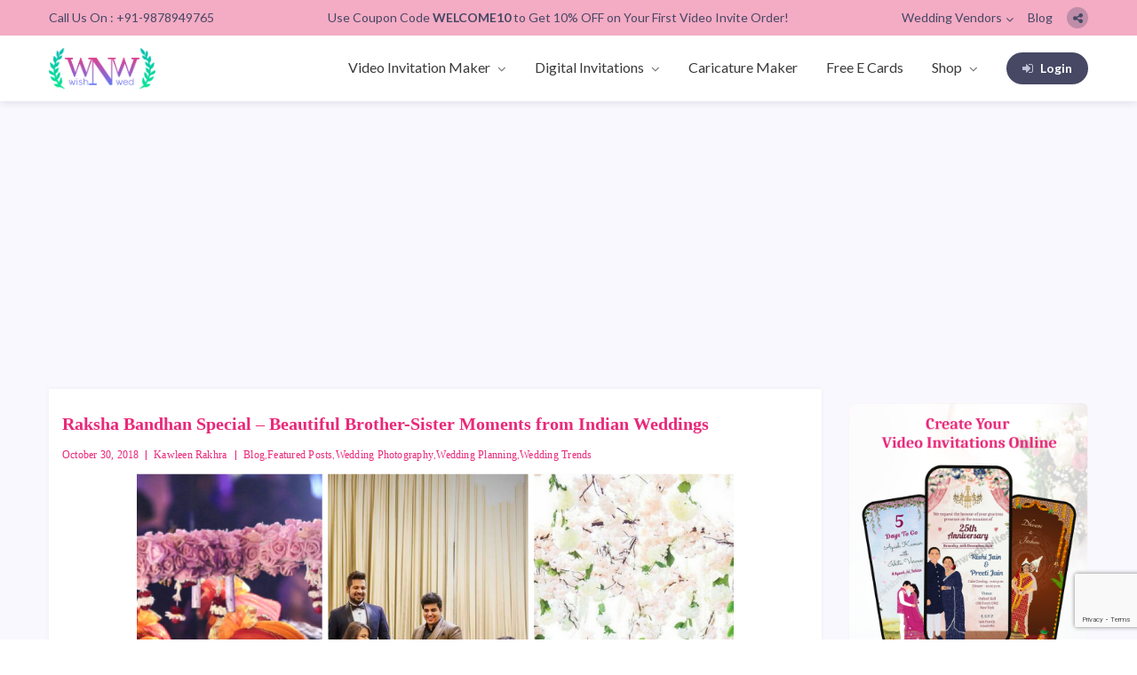

--- FILE ---
content_type: text/html; charset=UTF-8
request_url: https://www.wishnwed.com/blog/raksha-bandhan-special-beautiful-brother-sister-moments-from-indian-weddings/
body_size: 23960
content:
<!DOCTYPE html>
<html lang="en-US">

<head>
    <meta charset="UTF-8">
    <meta name="viewport" content="width=device-width, initial-scale=1">

    <meta name="theme-color" content="#e7598b">

    <meta name="msapplication-navbutton-color" content="#e7598b">

    <meta name="apple-mobile-web-app-status-bar-style" content="#e7598b">

    <link rel="shortcut icon" type="image/png" href="/wp-content/themes/nomagic/assets/images/favicon.ico" />
    <link rel="shortcut icon" type="image/png" href="https://www.wishnwed.com/wordpress/wp-content/themes/nomagic/assets/images/favicon.ico" />

    <link rel="profile" href="https://gmpg.org/xfn/11">
    <link rel="pingback" href="https://www.wishnwed.com/wordpress/xmlrpc.php">
    <meta name='robots' content='index, follow, max-image-preview:large, max-snippet:-1, max-video-preview:-1' />
	<style>img:is([sizes="auto" i], [sizes^="auto," i]) { contain-intrinsic-size: 3000px 1500px }</style>
	
<!-- Google Tag Manager for WordPress by gtm4wp.com -->
<script data-cfasync="false" data-pagespeed-no-defer>
	var gtm4wp_datalayer_name = "dataLayer";
	var dataLayer = dataLayer || [];
	const gtm4wp_use_sku_instead = false;
	const gtm4wp_currency = 'INR';
	const gtm4wp_product_per_impression = 10;
	const gtm4wp_clear_ecommerce = false;
</script>
<!-- End Google Tag Manager for WordPress by gtm4wp.com -->
	<!-- This site is optimized with the Yoast SEO plugin v24.6 - https://yoast.com/wordpress/plugins/seo/ -->
	<title>Raksha Bandhan Special - Beautiful Brother-Sister Moments from Indian Weddings</title>
	<meta name="description" content="This Raksha Bandhan, Wish N Wed explores some pictures from our worthy vendors&#039; collection to honor this unbreakable bond of brother and sister. Exlopre!" />
	<link rel="canonical" href="https://www.wishnwed.com/blog/raksha-bandhan-special-beautiful-brother-sister-moments-from-indian-weddings/" />
	<meta property="og:locale" content="en_US" />
	<meta property="og:type" content="article" />
	<meta property="og:title" content="Raksha Bandhan Special - Beautiful Brother-Sister Moments from Indian Weddings" />
	<meta property="og:description" content="This Raksha Bandhan, Wish N Wed explores some pictures from our worthy vendors&#039; collection to honor this unbreakable bond of brother and sister. Exlopre!" />
	<meta property="og:url" content="https://www.wishnwed.com/blog/raksha-bandhan-special-beautiful-brother-sister-moments-from-indian-weddings/" />
	<meta property="og:site_name" content="Wish N Wed" />
	<meta property="article:published_time" content="2018-08-25T03:30:14+00:00" />
	<meta property="article:modified_time" content="2018-10-30T06:36:31+00:00" />
	<meta property="og:image" content="https://wishnwed-blog-media.s3-ap-southeast-1.amazonaws.com/wordpress/uploads/2018/08/Raksha-Bandhan.png" />
	<meta property="og:image:width" content="945" />
	<meta property="og:image:height" content="756" />
	<meta property="og:image:type" content="image/png" />
	<meta name="author" content="Kawleen Rakhra" />
	<meta name="twitter:card" content="summary_large_image" />
	<meta name="twitter:label1" content="Written by" />
	<meta name="twitter:data1" content="Kawleen Rakhra" />
	<meta name="twitter:label2" content="Est. reading time" />
	<meta name="twitter:data2" content="2 minutes" />
	<script type="application/ld+json" class="yoast-schema-graph">{"@context":"https://schema.org","@graph":[{"@type":"WebPage","@id":"https://www.wishnwed.com/blog/raksha-bandhan-special-beautiful-brother-sister-moments-from-indian-weddings/","url":"https://www.wishnwed.com/blog/raksha-bandhan-special-beautiful-brother-sister-moments-from-indian-weddings/","name":"Raksha Bandhan Special - Beautiful Brother-Sister Moments from Indian Weddings","isPartOf":{"@id":"https://www.wishnwed.com/#website"},"primaryImageOfPage":{"@id":"https://www.wishnwed.com/blog/raksha-bandhan-special-beautiful-brother-sister-moments-from-indian-weddings/#primaryimage"},"image":{"@id":"https://www.wishnwed.com/blog/raksha-bandhan-special-beautiful-brother-sister-moments-from-indian-weddings/#primaryimage"},"thumbnailUrl":"https://wishnwed-blog-media.s3-ap-southeast-1.amazonaws.com/wordpress/uploads/2018/08/Raksha-Bandhan.png","datePublished":"2018-08-25T03:30:14+00:00","dateModified":"2018-10-30T06:36:31+00:00","author":{"@id":"https://www.wishnwed.com/#/schema/person/4d4b4f4a0643336036184b1ae39c2ab8"},"description":"This Raksha Bandhan, Wish N Wed explores some pictures from our worthy vendors' collection to honor this unbreakable bond of brother and sister. Exlopre!","breadcrumb":{"@id":"https://www.wishnwed.com/blog/raksha-bandhan-special-beautiful-brother-sister-moments-from-indian-weddings/#breadcrumb"},"inLanguage":"en-US","potentialAction":[{"@type":"ReadAction","target":["https://www.wishnwed.com/blog/raksha-bandhan-special-beautiful-brother-sister-moments-from-indian-weddings/"]}]},{"@type":"ImageObject","inLanguage":"en-US","@id":"https://www.wishnwed.com/blog/raksha-bandhan-special-beautiful-brother-sister-moments-from-indian-weddings/#primaryimage","url":"https://wishnwed-blog-media.s3-ap-southeast-1.amazonaws.com/wordpress/uploads/2018/08/Raksha-Bandhan.png","contentUrl":"https://wishnwed-blog-media.s3-ap-southeast-1.amazonaws.com/wordpress/uploads/2018/08/Raksha-Bandhan.png","width":945,"height":756},{"@type":"BreadcrumbList","@id":"https://www.wishnwed.com/blog/raksha-bandhan-special-beautiful-brother-sister-moments-from-indian-weddings/#breadcrumb","itemListElement":[{"@type":"ListItem","position":1,"name":"Home","item":"https://www.wishnwed.com/"},{"@type":"ListItem","position":2,"name":"Blog","item":"https://www.wishnwed.com/blog/"},{"@type":"ListItem","position":3,"name":"Raksha Bandhan Special &#8211; Beautiful Brother-Sister Moments from Indian Weddings"}]},{"@type":"WebSite","@id":"https://www.wishnwed.com/#website","url":"https://www.wishnwed.com/","name":"Wish N Wed","description":"Online wedding invitation crafters","potentialAction":[{"@type":"SearchAction","target":{"@type":"EntryPoint","urlTemplate":"https://www.wishnwed.com/?s={search_term_string}"},"query-input":{"@type":"PropertyValueSpecification","valueRequired":true,"valueName":"search_term_string"}}],"inLanguage":"en-US"},{"@type":"Person","@id":"https://www.wishnwed.com/#/schema/person/4d4b4f4a0643336036184b1ae39c2ab8","name":"Kawleen Rakhra","image":{"@type":"ImageObject","inLanguage":"en-US","@id":"https://www.wishnwed.com/#/schema/person/image/","url":"https://wishnwed-blog-media.s3-ap-southeast-1.amazonaws.com/wordpress/uploads/2018/10/Icon-150x150.png","contentUrl":"https://wishnwed-blog-media.s3-ap-southeast-1.amazonaws.com/wordpress/uploads/2018/10/Icon-150x150.png","caption":"Kawleen Rakhra"},"sameAs":["https://www.wishnwed.com"],"url":"https://www.wishnwed.com/blog/author/kawleen/"}]}</script>
	<!-- / Yoast SEO plugin. -->


<link rel='dns-prefetch' href='//unpkg.com' />
<link rel='dns-prefetch' href='//maxcdn.bootstrapcdn.com' />
<link rel='dns-prefetch' href='//fonts.googleapis.com' />
<link rel="alternate" type="application/rss+xml" title="Wish N Wed &raquo; Feed" href="https://www.wishnwed.com/feed/" />
<link rel="alternate" type="application/rss+xml" title="Wish N Wed &raquo; Comments Feed" href="https://www.wishnwed.com/comments/feed/" />
<script type="text/javascript">
/* <![CDATA[ */
window._wpemojiSettings = {"baseUrl":"https:\/\/s.w.org\/images\/core\/emoji\/15.0.3\/72x72\/","ext":".png","svgUrl":"https:\/\/s.w.org\/images\/core\/emoji\/15.0.3\/svg\/","svgExt":".svg","source":{"concatemoji":"https:\/\/www.wishnwed.com\/wordpress\/wp-includes\/js\/wp-emoji-release.min.js?ver=0d89b3ed588d4f3e46fad52884b17705"}};
/*! This file is auto-generated */
!function(i,n){var o,s,e;function c(e){try{var t={supportTests:e,timestamp:(new Date).valueOf()};sessionStorage.setItem(o,JSON.stringify(t))}catch(e){}}function p(e,t,n){e.clearRect(0,0,e.canvas.width,e.canvas.height),e.fillText(t,0,0);var t=new Uint32Array(e.getImageData(0,0,e.canvas.width,e.canvas.height).data),r=(e.clearRect(0,0,e.canvas.width,e.canvas.height),e.fillText(n,0,0),new Uint32Array(e.getImageData(0,0,e.canvas.width,e.canvas.height).data));return t.every(function(e,t){return e===r[t]})}function u(e,t,n){switch(t){case"flag":return n(e,"\ud83c\udff3\ufe0f\u200d\u26a7\ufe0f","\ud83c\udff3\ufe0f\u200b\u26a7\ufe0f")?!1:!n(e,"\ud83c\uddfa\ud83c\uddf3","\ud83c\uddfa\u200b\ud83c\uddf3")&&!n(e,"\ud83c\udff4\udb40\udc67\udb40\udc62\udb40\udc65\udb40\udc6e\udb40\udc67\udb40\udc7f","\ud83c\udff4\u200b\udb40\udc67\u200b\udb40\udc62\u200b\udb40\udc65\u200b\udb40\udc6e\u200b\udb40\udc67\u200b\udb40\udc7f");case"emoji":return!n(e,"\ud83d\udc26\u200d\u2b1b","\ud83d\udc26\u200b\u2b1b")}return!1}function f(e,t,n){var r="undefined"!=typeof WorkerGlobalScope&&self instanceof WorkerGlobalScope?new OffscreenCanvas(300,150):i.createElement("canvas"),a=r.getContext("2d",{willReadFrequently:!0}),o=(a.textBaseline="top",a.font="600 32px Arial",{});return e.forEach(function(e){o[e]=t(a,e,n)}),o}function t(e){var t=i.createElement("script");t.src=e,t.defer=!0,i.head.appendChild(t)}"undefined"!=typeof Promise&&(o="wpEmojiSettingsSupports",s=["flag","emoji"],n.supports={everything:!0,everythingExceptFlag:!0},e=new Promise(function(e){i.addEventListener("DOMContentLoaded",e,{once:!0})}),new Promise(function(t){var n=function(){try{var e=JSON.parse(sessionStorage.getItem(o));if("object"==typeof e&&"number"==typeof e.timestamp&&(new Date).valueOf()<e.timestamp+604800&&"object"==typeof e.supportTests)return e.supportTests}catch(e){}return null}();if(!n){if("undefined"!=typeof Worker&&"undefined"!=typeof OffscreenCanvas&&"undefined"!=typeof URL&&URL.createObjectURL&&"undefined"!=typeof Blob)try{var e="postMessage("+f.toString()+"("+[JSON.stringify(s),u.toString(),p.toString()].join(",")+"));",r=new Blob([e],{type:"text/javascript"}),a=new Worker(URL.createObjectURL(r),{name:"wpTestEmojiSupports"});return void(a.onmessage=function(e){c(n=e.data),a.terminate(),t(n)})}catch(e){}c(n=f(s,u,p))}t(n)}).then(function(e){for(var t in e)n.supports[t]=e[t],n.supports.everything=n.supports.everything&&n.supports[t],"flag"!==t&&(n.supports.everythingExceptFlag=n.supports.everythingExceptFlag&&n.supports[t]);n.supports.everythingExceptFlag=n.supports.everythingExceptFlag&&!n.supports.flag,n.DOMReady=!1,n.readyCallback=function(){n.DOMReady=!0}}).then(function(){return e}).then(function(){var e;n.supports.everything||(n.readyCallback(),(e=n.source||{}).concatemoji?t(e.concatemoji):e.wpemoji&&e.twemoji&&(t(e.twemoji),t(e.wpemoji)))}))}((window,document),window._wpemojiSettings);
/* ]]> */
</script>
<link rel='stylesheet' id='sbi_styles-css' href='https://www.wishnwed.com/wordpress/wp-content/plugins/instagram-feed/css/sbi-styles.min.css?ver=6.8.0' type='text/css' media='all' />
<style id='wp-emoji-styles-inline-css' type='text/css'>

	img.wp-smiley, img.emoji {
		display: inline !important;
		border: none !important;
		box-shadow: none !important;
		height: 1em !important;
		width: 1em !important;
		margin: 0 0.07em !important;
		vertical-align: -0.1em !important;
		background: none !important;
		padding: 0 !important;
	}
</style>
<link rel='stylesheet' id='wp-block-library-css' href='https://www.wishnwed.com/wordpress/wp-includes/css/dist/block-library/style.min.css?ver=0d89b3ed588d4f3e46fad52884b17705' type='text/css' media='all' />
<style id='classic-theme-styles-inline-css' type='text/css'>
/*! This file is auto-generated */
.wp-block-button__link{color:#fff;background-color:#32373c;border-radius:9999px;box-shadow:none;text-decoration:none;padding:calc(.667em + 2px) calc(1.333em + 2px);font-size:1.125em}.wp-block-file__button{background:#32373c;color:#fff;text-decoration:none}
</style>
<style id='global-styles-inline-css' type='text/css'>
:root{--wp--preset--aspect-ratio--square: 1;--wp--preset--aspect-ratio--4-3: 4/3;--wp--preset--aspect-ratio--3-4: 3/4;--wp--preset--aspect-ratio--3-2: 3/2;--wp--preset--aspect-ratio--2-3: 2/3;--wp--preset--aspect-ratio--16-9: 16/9;--wp--preset--aspect-ratio--9-16: 9/16;--wp--preset--color--black: #000000;--wp--preset--color--cyan-bluish-gray: #abb8c3;--wp--preset--color--white: #ffffff;--wp--preset--color--pale-pink: #f78da7;--wp--preset--color--vivid-red: #cf2e2e;--wp--preset--color--luminous-vivid-orange: #ff6900;--wp--preset--color--luminous-vivid-amber: #fcb900;--wp--preset--color--light-green-cyan: #7bdcb5;--wp--preset--color--vivid-green-cyan: #00d084;--wp--preset--color--pale-cyan-blue: #8ed1fc;--wp--preset--color--vivid-cyan-blue: #0693e3;--wp--preset--color--vivid-purple: #9b51e0;--wp--preset--gradient--vivid-cyan-blue-to-vivid-purple: linear-gradient(135deg,rgba(6,147,227,1) 0%,rgb(155,81,224) 100%);--wp--preset--gradient--light-green-cyan-to-vivid-green-cyan: linear-gradient(135deg,rgb(122,220,180) 0%,rgb(0,208,130) 100%);--wp--preset--gradient--luminous-vivid-amber-to-luminous-vivid-orange: linear-gradient(135deg,rgba(252,185,0,1) 0%,rgba(255,105,0,1) 100%);--wp--preset--gradient--luminous-vivid-orange-to-vivid-red: linear-gradient(135deg,rgba(255,105,0,1) 0%,rgb(207,46,46) 100%);--wp--preset--gradient--very-light-gray-to-cyan-bluish-gray: linear-gradient(135deg,rgb(238,238,238) 0%,rgb(169,184,195) 100%);--wp--preset--gradient--cool-to-warm-spectrum: linear-gradient(135deg,rgb(74,234,220) 0%,rgb(151,120,209) 20%,rgb(207,42,186) 40%,rgb(238,44,130) 60%,rgb(251,105,98) 80%,rgb(254,248,76) 100%);--wp--preset--gradient--blush-light-purple: linear-gradient(135deg,rgb(255,206,236) 0%,rgb(152,150,240) 100%);--wp--preset--gradient--blush-bordeaux: linear-gradient(135deg,rgb(254,205,165) 0%,rgb(254,45,45) 50%,rgb(107,0,62) 100%);--wp--preset--gradient--luminous-dusk: linear-gradient(135deg,rgb(255,203,112) 0%,rgb(199,81,192) 50%,rgb(65,88,208) 100%);--wp--preset--gradient--pale-ocean: linear-gradient(135deg,rgb(255,245,203) 0%,rgb(182,227,212) 50%,rgb(51,167,181) 100%);--wp--preset--gradient--electric-grass: linear-gradient(135deg,rgb(202,248,128) 0%,rgb(113,206,126) 100%);--wp--preset--gradient--midnight: linear-gradient(135deg,rgb(2,3,129) 0%,rgb(40,116,252) 100%);--wp--preset--font-size--small: 13px;--wp--preset--font-size--medium: 20px;--wp--preset--font-size--large: 36px;--wp--preset--font-size--x-large: 42px;--wp--preset--font-family--inter: "Inter", sans-serif;--wp--preset--font-family--cardo: Cardo;--wp--preset--spacing--20: 0.44rem;--wp--preset--spacing--30: 0.67rem;--wp--preset--spacing--40: 1rem;--wp--preset--spacing--50: 1.5rem;--wp--preset--spacing--60: 2.25rem;--wp--preset--spacing--70: 3.38rem;--wp--preset--spacing--80: 5.06rem;--wp--preset--shadow--natural: 6px 6px 9px rgba(0, 0, 0, 0.2);--wp--preset--shadow--deep: 12px 12px 50px rgba(0, 0, 0, 0.4);--wp--preset--shadow--sharp: 6px 6px 0px rgba(0, 0, 0, 0.2);--wp--preset--shadow--outlined: 6px 6px 0px -3px rgba(255, 255, 255, 1), 6px 6px rgba(0, 0, 0, 1);--wp--preset--shadow--crisp: 6px 6px 0px rgba(0, 0, 0, 1);}:where(.is-layout-flex){gap: 0.5em;}:where(.is-layout-grid){gap: 0.5em;}body .is-layout-flex{display: flex;}.is-layout-flex{flex-wrap: wrap;align-items: center;}.is-layout-flex > :is(*, div){margin: 0;}body .is-layout-grid{display: grid;}.is-layout-grid > :is(*, div){margin: 0;}:where(.wp-block-columns.is-layout-flex){gap: 2em;}:where(.wp-block-columns.is-layout-grid){gap: 2em;}:where(.wp-block-post-template.is-layout-flex){gap: 1.25em;}:where(.wp-block-post-template.is-layout-grid){gap: 1.25em;}.has-black-color{color: var(--wp--preset--color--black) !important;}.has-cyan-bluish-gray-color{color: var(--wp--preset--color--cyan-bluish-gray) !important;}.has-white-color{color: var(--wp--preset--color--white) !important;}.has-pale-pink-color{color: var(--wp--preset--color--pale-pink) !important;}.has-vivid-red-color{color: var(--wp--preset--color--vivid-red) !important;}.has-luminous-vivid-orange-color{color: var(--wp--preset--color--luminous-vivid-orange) !important;}.has-luminous-vivid-amber-color{color: var(--wp--preset--color--luminous-vivid-amber) !important;}.has-light-green-cyan-color{color: var(--wp--preset--color--light-green-cyan) !important;}.has-vivid-green-cyan-color{color: var(--wp--preset--color--vivid-green-cyan) !important;}.has-pale-cyan-blue-color{color: var(--wp--preset--color--pale-cyan-blue) !important;}.has-vivid-cyan-blue-color{color: var(--wp--preset--color--vivid-cyan-blue) !important;}.has-vivid-purple-color{color: var(--wp--preset--color--vivid-purple) !important;}.has-black-background-color{background-color: var(--wp--preset--color--black) !important;}.has-cyan-bluish-gray-background-color{background-color: var(--wp--preset--color--cyan-bluish-gray) !important;}.has-white-background-color{background-color: var(--wp--preset--color--white) !important;}.has-pale-pink-background-color{background-color: var(--wp--preset--color--pale-pink) !important;}.has-vivid-red-background-color{background-color: var(--wp--preset--color--vivid-red) !important;}.has-luminous-vivid-orange-background-color{background-color: var(--wp--preset--color--luminous-vivid-orange) !important;}.has-luminous-vivid-amber-background-color{background-color: var(--wp--preset--color--luminous-vivid-amber) !important;}.has-light-green-cyan-background-color{background-color: var(--wp--preset--color--light-green-cyan) !important;}.has-vivid-green-cyan-background-color{background-color: var(--wp--preset--color--vivid-green-cyan) !important;}.has-pale-cyan-blue-background-color{background-color: var(--wp--preset--color--pale-cyan-blue) !important;}.has-vivid-cyan-blue-background-color{background-color: var(--wp--preset--color--vivid-cyan-blue) !important;}.has-vivid-purple-background-color{background-color: var(--wp--preset--color--vivid-purple) !important;}.has-black-border-color{border-color: var(--wp--preset--color--black) !important;}.has-cyan-bluish-gray-border-color{border-color: var(--wp--preset--color--cyan-bluish-gray) !important;}.has-white-border-color{border-color: var(--wp--preset--color--white) !important;}.has-pale-pink-border-color{border-color: var(--wp--preset--color--pale-pink) !important;}.has-vivid-red-border-color{border-color: var(--wp--preset--color--vivid-red) !important;}.has-luminous-vivid-orange-border-color{border-color: var(--wp--preset--color--luminous-vivid-orange) !important;}.has-luminous-vivid-amber-border-color{border-color: var(--wp--preset--color--luminous-vivid-amber) !important;}.has-light-green-cyan-border-color{border-color: var(--wp--preset--color--light-green-cyan) !important;}.has-vivid-green-cyan-border-color{border-color: var(--wp--preset--color--vivid-green-cyan) !important;}.has-pale-cyan-blue-border-color{border-color: var(--wp--preset--color--pale-cyan-blue) !important;}.has-vivid-cyan-blue-border-color{border-color: var(--wp--preset--color--vivid-cyan-blue) !important;}.has-vivid-purple-border-color{border-color: var(--wp--preset--color--vivid-purple) !important;}.has-vivid-cyan-blue-to-vivid-purple-gradient-background{background: var(--wp--preset--gradient--vivid-cyan-blue-to-vivid-purple) !important;}.has-light-green-cyan-to-vivid-green-cyan-gradient-background{background: var(--wp--preset--gradient--light-green-cyan-to-vivid-green-cyan) !important;}.has-luminous-vivid-amber-to-luminous-vivid-orange-gradient-background{background: var(--wp--preset--gradient--luminous-vivid-amber-to-luminous-vivid-orange) !important;}.has-luminous-vivid-orange-to-vivid-red-gradient-background{background: var(--wp--preset--gradient--luminous-vivid-orange-to-vivid-red) !important;}.has-very-light-gray-to-cyan-bluish-gray-gradient-background{background: var(--wp--preset--gradient--very-light-gray-to-cyan-bluish-gray) !important;}.has-cool-to-warm-spectrum-gradient-background{background: var(--wp--preset--gradient--cool-to-warm-spectrum) !important;}.has-blush-light-purple-gradient-background{background: var(--wp--preset--gradient--blush-light-purple) !important;}.has-blush-bordeaux-gradient-background{background: var(--wp--preset--gradient--blush-bordeaux) !important;}.has-luminous-dusk-gradient-background{background: var(--wp--preset--gradient--luminous-dusk) !important;}.has-pale-ocean-gradient-background{background: var(--wp--preset--gradient--pale-ocean) !important;}.has-electric-grass-gradient-background{background: var(--wp--preset--gradient--electric-grass) !important;}.has-midnight-gradient-background{background: var(--wp--preset--gradient--midnight) !important;}.has-small-font-size{font-size: var(--wp--preset--font-size--small) !important;}.has-medium-font-size{font-size: var(--wp--preset--font-size--medium) !important;}.has-large-font-size{font-size: var(--wp--preset--font-size--large) !important;}.has-x-large-font-size{font-size: var(--wp--preset--font-size--x-large) !important;}
:where(.wp-block-post-template.is-layout-flex){gap: 1.25em;}:where(.wp-block-post-template.is-layout-grid){gap: 1.25em;}
:where(.wp-block-columns.is-layout-flex){gap: 2em;}:where(.wp-block-columns.is-layout-grid){gap: 2em;}
:root :where(.wp-block-pullquote){font-size: 1.5em;line-height: 1.6;}
</style>
<link rel='stylesheet' id='contact-form-7-css' href='https://www.wishnwed.com/wordpress/wp-content/plugins/contact-form-7/includes/css/styles.css?ver=6.0.5' type='text/css' media='all' />
<link rel='stylesheet' id='bodhi-svgs-attachment-css' href='https://www.wishnwed.com/wordpress/wp-content/plugins/svg-support/css/svgs-attachment.css' type='text/css' media='all' />
<link rel='stylesheet' id='advanced-flat-rate-shipping-for-woocommerce-css' href='https://www.wishnwed.com/wordpress/wp-content/plugins/woo-extra-flat-rate/public/css/advanced-flat-rate-shipping-for-woocommerce-public.css?ver=v4.4.0' type='text/css' media='all' />
<link rel='stylesheet' id='font-awesome-min-css' href='https://www.wishnwed.com/wordpress/wp-content/plugins/woo-extra-flat-rate/public/css/font-awesome.min.css?ver=v4.4.0' type='text/css' media='all' />
<link rel='stylesheet' id='woocommerce-layout-css' href='https://www.wishnwed.com/wordpress/wp-content/plugins/woocommerce/assets/css/woocommerce-layout.css?ver=9.7.1' type='text/css' media='all' />
<link rel='stylesheet' id='woocommerce-smallscreen-css' href='https://www.wishnwed.com/wordpress/wp-content/plugins/woocommerce/assets/css/woocommerce-smallscreen.css?ver=9.7.1' type='text/css' media='only screen and (max-width: 768px)' />
<link rel='stylesheet' id='woocommerce-general-css' href='https://www.wishnwed.com/wordpress/wp-content/plugins/woocommerce/assets/css/woocommerce.css?ver=9.7.1' type='text/css' media='all' />
<style id='woocommerce-inline-inline-css' type='text/css'>
.woocommerce form .form-row .required { visibility: visible; }
</style>
<link rel='stylesheet' id='hamburger.css-css' href='https://www.wishnwed.com/wordpress/wp-content/plugins/wp-responsive-menu/assets/css/wpr-hamburger.css?ver=3.1.8' type='text/css' media='all' />
<link rel='stylesheet' id='wprmenu.css-css' href='https://www.wishnwed.com/wordpress/wp-content/plugins/wp-responsive-menu/assets/css/wprmenu.css?ver=3.1.8' type='text/css' media='all' />
<style id='wprmenu.css-inline-css' type='text/css'>
@media only screen and ( max-width: 768px ) {html body div.wprm-wrapper {overflow: scroll;}#wprmenu_bar {background-image: url();background-size:;background-repeat: ;}#wprmenu_bar {background-color: ;}html body div#mg-wprm-wrap .wpr_submit .icon.icon-search {color: ;}#wprmenu_bar .menu_title,#wprmenu_bar .wprmenu_icon_menu,#wprmenu_bar .menu_title a {color: #F2F2F2;}#wprmenu_bar .menu_title a {font-size: px;font-weight: ;}#mg-wprm-wrap li.menu-item a {font-size: px;text-transform: ;font-weight: ;}#mg-wprm-wrap li.menu-item-has-children ul.sub-menu a {font-size: px;text-transform: ;font-weight: ;}#mg-wprm-wrap li.current-menu-item > a {background: ;}#mg-wprm-wrap li.current-menu-item > a,#mg-wprm-wrap li.current-menu-item span.wprmenu_icon{color:!important;}#mg-wprm-wrap {background-color: #2e2e2e;}.cbp-spmenu-push-toright,.cbp-spmenu-push-toright .mm-slideout {left: 80% ;}.cbp-spmenu-push-toleft {left: -80% ;}#mg-wprm-wrap.cbp-spmenu-right,#mg-wprm-wrap.cbp-spmenu-left,#mg-wprm-wrap.cbp-spmenu-right.custom,#mg-wprm-wrap.cbp-spmenu-left.custom,.cbp-spmenu-vertical {width: 80%;max-width: px;}#mg-wprm-wrap ul#wprmenu_menu_ul li.menu-item a,div#mg-wprm-wrap ul li span.wprmenu_icon {color: #CFCFCF;}#mg-wprm-wrap ul#wprmenu_menu_ul li.menu-item:valid ~ a{color: ;}#mg-wprm-wrap ul#wprmenu_menu_ul li.menu-item a:hover {background: ;color: #606060 !important;}div#mg-wprm-wrap ul>li:hover>span.wprmenu_icon {color: #606060 !important;}.wprmenu_bar .hamburger-inner,.wprmenu_bar .hamburger-inner::before,.wprmenu_bar .hamburger-inner::after {background: #ec2e71;}.wprmenu_bar .hamburger:hover .hamburger-inner,.wprmenu_bar .hamburger:hover .hamburger-inner::before,.wprmenu_bar .hamburger:hover .hamburger-inner::after {background: ;}#wprmenu_menu.left {width:80%;left: -80%;right: auto;}#wprmenu_menu.right {width:80%;right: -80%;left: auto;}.wprmenu_bar .hamburger {float: right;}.wprmenu_bar #custom_menu_icon.hamburger {top: px;right: 0px;float: right;background-color: ;}.wpr_custom_menu #custom_menu_icon {display: block;}html { padding-top: 42px !important; }#wprmenu_bar,#mg-wprm-wrap { display: block; }div#wpadminbar { position: fixed; }}
</style>
<link rel='stylesheet' id='wpr_icons-css' href='https://www.wishnwed.com/wordpress/wp-content/plugins/wp-responsive-menu/inc/assets/icons/wpr-icons.css?ver=3.1.8' type='text/css' media='all' />
<link rel='stylesheet' id='ppress-frontend-css' href='https://www.wishnwed.com/wordpress/wp-content/plugins/wp-user-avatar/assets/css/frontend.min.css?ver=4.15.22' type='text/css' media='all' />
<link rel='stylesheet' id='ppress-flatpickr-css' href='https://www.wishnwed.com/wordpress/wp-content/plugins/wp-user-avatar/assets/flatpickr/flatpickr.min.css?ver=4.15.22' type='text/css' media='all' />
<link rel='stylesheet' id='ppress-select2-css' href='https://www.wishnwed.com/wordpress/wp-content/plugins/wp-user-avatar/assets/select2/select2.min.css?ver=0d89b3ed588d4f3e46fad52884b17705' type='text/css' media='all' />
<link rel='stylesheet' id='brands-styles-css' href='https://www.wishnwed.com/wordpress/wp-content/plugins/woocommerce/assets/css/brands.css?ver=9.7.1' type='text/css' media='all' />
<link rel='stylesheet' id='wnw-bootstrap-style-css' href='https://www.wishnwed.com/assets/bootstrap-v4/css/bootstrap.min.css?ver=0d89b3ed588d4f3e46fad52884b17705' type='text/css' media='all' />
<link rel='stylesheet' id='animation-style-css' href='https://www.wishnwed.com/wordpress/wp-content/themes/nomagic/assets/css/animations.css?ver=0d89b3ed588d4f3e46fad52884b17705' type='text/css' media='all' />
<link crossorigin="anonymous" rel='stylesheet' id='font-awesome-style-css' href='https://maxcdn.bootstrapcdn.com/font-awesome/4.4.0/css/font-awesome.min.css?ver=0d89b3ed588d4f3e46fad52884b17705' type='text/css' media='all' />
<link crossorigin="anonymous" rel='stylesheet' id='wt-google-fonts-css' href='https://fonts.googleapis.com/css?family=Open+Sans%3A400%2C700%2C400italic%2C300%7CPT+Sans%3A400%2C700%2C700italic%2C400italic%7CPinyon+Script&#038;ver=0d89b3ed588d4f3e46fad52884b17705' type='text/css' media='all' />
<link rel='stylesheet' id='woocommerce-style-css' href='https://www.wishnwed.com/wordpress/wp-content/themes/nomagic/assets/css/wt-woocommerce.css?ver=0d89b3ed588d4f3e46fad52884b17705' type='text/css' media='all' />
<link rel='stylesheet' id='wt-vendor-style-css' href='https://www.wishnwed.com/wordpress/wp-content/themes/nomagic/assets/css/wt-vendors.css?ver=0d89b3ed588d4f3e46fad52884b17705' type='text/css' media='all' />
<link rel='stylesheet' id='common-style-css' href='https://www.wishnwed.com/assets/css/commons.css?ver=one' type='text/css' media='all' />
<link crossorigin="anonymous" rel='stylesheet' id='googlefonts-style-css' href='//fonts.googleapis.com/css?family=Oswald%7CLato&#038;ver=0d89b3ed588d4f3e46fad52884b17705' type='text/css' media='all' />
<link rel='stylesheet' id='brood-style-css' href='https://www.wishnwed.com/wordpress/wp-content/themes/nomagic/style.css?ver=0d89b3ed588d4f3e46fad52884b17705' type='text/css' media='all' />
<style id='akismet-widget-style-inline-css' type='text/css'>

			.a-stats {
				--akismet-color-mid-green: #357b49;
				--akismet-color-white: #fff;
				--akismet-color-light-grey: #f6f7f7;

				max-width: 350px;
				width: auto;
			}

			.a-stats * {
				all: unset;
				box-sizing: border-box;
			}

			.a-stats strong {
				font-weight: 600;
			}

			.a-stats a.a-stats__link,
			.a-stats a.a-stats__link:visited,
			.a-stats a.a-stats__link:active {
				background: var(--akismet-color-mid-green);
				border: none;
				box-shadow: none;
				border-radius: 8px;
				color: var(--akismet-color-white);
				cursor: pointer;
				display: block;
				font-family: -apple-system, BlinkMacSystemFont, 'Segoe UI', 'Roboto', 'Oxygen-Sans', 'Ubuntu', 'Cantarell', 'Helvetica Neue', sans-serif;
				font-weight: 500;
				padding: 12px;
				text-align: center;
				text-decoration: none;
				transition: all 0.2s ease;
			}

			/* Extra specificity to deal with TwentyTwentyOne focus style */
			.widget .a-stats a.a-stats__link:focus {
				background: var(--akismet-color-mid-green);
				color: var(--akismet-color-white);
				text-decoration: none;
			}

			.a-stats a.a-stats__link:hover {
				filter: brightness(110%);
				box-shadow: 0 4px 12px rgba(0, 0, 0, 0.06), 0 0 2px rgba(0, 0, 0, 0.16);
			}

			.a-stats .count {
				color: var(--akismet-color-white);
				display: block;
				font-size: 1.5em;
				line-height: 1.4;
				padding: 0 13px;
				white-space: nowrap;
			}
		
</style>
<script type="text/javascript" src="https://www.wishnwed.com/wordpress/wp-includes/js/jquery/jquery.min.js?ver=3.7.1" id="jquery-core-js"></script>
<script type="text/javascript" src="https://www.wishnwed.com/wordpress/wp-includes/js/jquery/jquery-migrate.min.js?ver=3.4.1" id="jquery-migrate-js"></script>
<script type="text/javascript" src="https://www.wishnwed.com/wordpress/wp-content/plugins/woo-extra-flat-rate/public/js/advanced-flat-rate-shipping-for-woocommerce-public.js?ver=v4.4.0" id="advanced-flat-rate-shipping-for-woocommerce-js"></script>
<script type="text/javascript" src="https://www.wishnwed.com/wordpress/wp-content/plugins/woocommerce/assets/js/jquery-blockui/jquery.blockUI.min.js?ver=2.7.0-wc.9.7.1" id="jquery-blockui-js" defer="defer" data-wp-strategy="defer"></script>
<script type="text/javascript" src="https://www.wishnwed.com/wordpress/wp-content/plugins/woocommerce/assets/js/js-cookie/js.cookie.min.js?ver=2.1.4-wc.9.7.1" id="js-cookie-js" defer="defer" data-wp-strategy="defer"></script>
<script type="text/javascript" id="woocommerce-js-extra">
/* <![CDATA[ */
var woocommerce_params = {"ajax_url":"\/wordpress\/wp-admin\/admin-ajax.php","wc_ajax_url":"\/?wc-ajax=%%endpoint%%","i18n_password_show":"Show password","i18n_password_hide":"Hide password"};
/* ]]> */
</script>
<script type="text/javascript" src="https://www.wishnwed.com/wordpress/wp-content/plugins/woocommerce/assets/js/frontend/woocommerce.min.js?ver=9.7.1" id="woocommerce-js" defer="defer" data-wp-strategy="defer"></script>
<script type="text/javascript" src="https://www.wishnwed.com/wordpress/wp-content/plugins/wp-responsive-menu/assets/js/modernizr.custom.js?ver=3.1.8" id="modernizr-js"></script>
<script type="text/javascript" src="https://www.wishnwed.com/wordpress/wp-content/plugins/wp-responsive-menu/assets/js/touchSwipe.js?ver=3.1.8" id="touchSwipe-js"></script>
<script type="text/javascript" id="wprmenu.js-js-extra">
/* <![CDATA[ */
var wprmenu = {"zooming":"no","from_width":"768","push_width":"","menu_width":"80","parent_click":"","swipe":"no","enable_overlay":"","wprmenuDemoId":""};
/* ]]> */
</script>
<script type="text/javascript" src="https://www.wishnwed.com/wordpress/wp-content/plugins/wp-responsive-menu/assets/js/wprmenu.js?ver=3.1.8" id="wprmenu.js-js"></script>
<script type="text/javascript" src="https://www.wishnwed.com/wordpress/wp-content/plugins/wp-user-avatar/assets/flatpickr/flatpickr.min.js?ver=4.15.22" id="ppress-flatpickr-js"></script>
<script type="text/javascript" src="https://www.wishnwed.com/wordpress/wp-content/plugins/wp-user-avatar/assets/select2/select2.min.js?ver=4.15.22" id="ppress-select2-js"></script>
<script type="text/javascript" src="https://www.wishnwed.com/assets/js/popper.min.js?ver=0d89b3ed588d4f3e46fad52884b17705" id="wnw-popper-js-js"></script>
<script type="text/javascript" src="https://www.wishnwed.com/assets/bootstrap-v4/js/bootstrap.min.js?ver=0d89b3ed588d4f3e46fad52884b17705" id="wnw-bootstrap-js-js"></script>
<script type="text/javascript" src="https://www.wishnwed.com/assets/js/masonry.pkgd.min.js?ver=0d89b3ed588d4f3e46fad52884b17705" id="masonary-js-js"></script>
<script type="text/javascript" src="https://unpkg.com/imagesloaded@4/imagesloaded.pkgd.min.js?ver=0d89b3ed588d4f3e46fad52884b17705" id="imagesloaded-js-js"></script>
<script type="text/javascript" src="https://www.wishnwed.com/wordpress/wp-content/themes/nomagic/assets/js/css3-animate-it.js?ver=0d89b3ed588d4f3e46fad52884b17705" id="animate-js-js"></script>
<script type="text/javascript" src="https://www.wishnwed.com/assets/js/resizesensor.js?ver=0d89b3ed588d4f3e46fad52884b17705" id="resizesensor-js"></script>
<script type="text/javascript" src="https://www.wishnwed.com/assets/js/sticky-sidebar.js?ver=0d89b3ed588d4f3e46fad52884b17705" id="sticky-sidebar-js"></script>
<script type="text/javascript" src="https://www.wishnwed.com/wordpress/wp-content/themes/nomagic/assets/js/custom.js?ver=0d89b3ed588d4f3e46fad52884b17705" id="weddingtweetding-js-js"></script>
<script type="text/javascript" src="https://www.wishnwed.com/assets/js/jquery.lazy.min.js?ver=0d89b3ed588d4f3e46fad52884b17705" id="common-lazy-script-js"></script>
<script type="text/javascript" src="https://www.wishnwed.com/assets/js/wt-commons.js?ver=0d89b3ed588d4f3e46fad52884b17705" id="common-script-js"></script>
<link rel="https://api.w.org/" href="https://www.wishnwed.com/wp-json/" /><link rel="alternate" title="JSON" type="application/json" href="https://www.wishnwed.com/wp-json/wp/v2/posts/10039" /><link rel="EditURI" type="application/rsd+xml" title="RSD" href="https://www.wishnwed.com/wordpress/xmlrpc.php?rsd" />
<link rel='shortlink' href='https://www.wishnwed.com/?p=10039' />
<link rel="alternate" title="oEmbed (JSON)" type="application/json+oembed" href="https://www.wishnwed.com/wp-json/oembed/1.0/embed?url=https%3A%2F%2Fwww.wishnwed.com%2Fblog%2Fraksha-bandhan-special-beautiful-brother-sister-moments-from-indian-weddings%2F" />
<link rel="alternate" title="oEmbed (XML)" type="text/xml+oembed" href="https://www.wishnwed.com/wp-json/oembed/1.0/embed?url=https%3A%2F%2Fwww.wishnwed.com%2Fblog%2Fraksha-bandhan-special-beautiful-brother-sister-moments-from-indian-weddings%2F&#038;format=xml" />
<script type="text/javascript">
(function(url){
	if(/(?:Chrome\/26\.0\.1410\.63 Safari\/537\.31|WordfenceTestMonBot)/.test(navigator.userAgent)){ return; }
	var addEvent = function(evt, handler) {
		if (window.addEventListener) {
			document.addEventListener(evt, handler, false);
		} else if (window.attachEvent) {
			document.attachEvent('on' + evt, handler);
		}
	};
	var removeEvent = function(evt, handler) {
		if (window.removeEventListener) {
			document.removeEventListener(evt, handler, false);
		} else if (window.detachEvent) {
			document.detachEvent('on' + evt, handler);
		}
	};
	var evts = 'contextmenu dblclick drag dragend dragenter dragleave dragover dragstart drop keydown keypress keyup mousedown mousemove mouseout mouseover mouseup mousewheel scroll'.split(' ');
	var logHuman = function() {
		if (window.wfLogHumanRan) { return; }
		window.wfLogHumanRan = true;
		var wfscr = document.createElement('script');
		wfscr.type = 'text/javascript';
		wfscr.async = true;
		wfscr.src = url + '&r=' + Math.random();
		(document.getElementsByTagName('head')[0]||document.getElementsByTagName('body')[0]).appendChild(wfscr);
		for (var i = 0; i < evts.length; i++) {
			removeEvent(evts[i], logHuman);
		}
	};
	for (var i = 0; i < evts.length; i++) {
		addEvent(evts[i], logHuman);
	}
})('//www.wishnwed.com/?wordfence_lh=1&hid=295B3B4A62A08DDAE76D6CF4D0B0CCB5');
</script>        <style>
            .paytm_response{padding:15px; margin-bottom: 20px; border: 1px solid transparent; border-radius: 4px; text-align: center;}
            .paytm_response.error-box{color: #a94442; background-color: #f2dede; border-color: #ebccd1;}
            .paytm_response.success-box{color: #155724; background-color: #d4edda; border-color: #c3e6cb;}
        </style>
        
<!-- Google Tag Manager for WordPress by gtm4wp.com -->
<!-- GTM Container placement set to automatic -->
<script data-cfasync="false" data-pagespeed-no-defer type="text/javascript">
	var dataLayer_content = {"pagePostType":"post","pagePostType2":"single-post","pageCategory":["blog","featured-posts","wedding-photography","wedding-planning","wedding-trends"],"pageAttributes":["amazing-wedding-photographer","amazing-wedding-photographers","beautiful-candid-photos","beautiful-designer-wedding-jewelry","beautiful-indian-weddings","beautiful-wedding-details","beautiful-wedding-photos","best-wedding-photographers","best-wedding-vendors","bidaai","bride-and-mom-photo-poses","brother-and-sister","candid-indian-wedding-photography","candid-moments","cute-wedding-ideas","designer-womens-wear","emotional-moment","father-and-daughter","indian-brides","indian-wedding","indian-wedding-trends","latest-news-on-indian-weddings","mom-and-bride-moments","mom-of-the-bride","pre-wedding-shoot-photographers","rakshabandhan-special","real-brides","real-shaadis","wedding","wedding-photographers","wedding-photography","wedding-photography-poses","wedding-pictures","weddings","womens-wear-ideas"],"pagePostAuthor":"Kawleen Rakhra","customerTotalOrders":0,"customerTotalOrderValue":0,"customerFirstName":"","customerLastName":"","customerBillingFirstName":"","customerBillingLastName":"","customerBillingCompany":"","customerBillingAddress1":"","customerBillingAddress2":"","customerBillingCity":"","customerBillingState":"","customerBillingPostcode":"","customerBillingCountry":"","customerBillingEmail":"","customerBillingEmailHash":"","customerBillingPhone":"","customerShippingFirstName":"","customerShippingLastName":"","customerShippingCompany":"","customerShippingAddress1":"","customerShippingAddress2":"","customerShippingCity":"","customerShippingState":"","customerShippingPostcode":"","customerShippingCountry":"","cartContent":{"totals":{"applied_coupons":[],"discount_total":0,"subtotal":0,"total":0},"items":[]}};
	dataLayer.push( dataLayer_content );
</script>
<script data-cfasync="false">
(function(w,d,s,l,i){w[l]=w[l]||[];w[l].push({'gtm.start':
new Date().getTime(),event:'gtm.js'});var f=d.getElementsByTagName(s)[0],
j=d.createElement(s),dl=l!='dataLayer'?'&l='+l:'';j.async=true;j.src=
'//www.googletagmanager.com/gtm.js?id='+i+dl;f.parentNode.insertBefore(j,f);
})(window,document,'script','dataLayer','GTM-K8LKGMV');
</script>
<!-- End Google Tag Manager for WordPress by gtm4wp.com -->	<noscript><style>.woocommerce-product-gallery{ opacity: 1 !important; }</style></noscript>
	<link rel="amphtml" href="https://www.wishnwed.com/blog/raksha-bandhan-special-beautiful-brother-sister-moments-from-indian-weddings/amp/"><style type="text/css">.saboxplugin-wrap{-webkit-box-sizing:border-box;-moz-box-sizing:border-box;-ms-box-sizing:border-box;box-sizing:border-box;border:1px solid #eee;width:100%;clear:both;display:block;overflow:hidden;word-wrap:break-word;position:relative}.saboxplugin-wrap .saboxplugin-gravatar{float:left;padding:0 20px 20px 20px}.saboxplugin-wrap .saboxplugin-gravatar img{max-width:100px;height:auto;border-radius:0;}.saboxplugin-wrap .saboxplugin-authorname{font-size:18px;line-height:1;margin:20px 0 0 20px;display:block}.saboxplugin-wrap .saboxplugin-authorname a{text-decoration:none}.saboxplugin-wrap .saboxplugin-authorname a:focus{outline:0}.saboxplugin-wrap .saboxplugin-desc{display:block;margin:5px 20px}.saboxplugin-wrap .saboxplugin-desc a{text-decoration:underline}.saboxplugin-wrap .saboxplugin-desc p{margin:5px 0 12px}.saboxplugin-wrap .saboxplugin-web{margin:0 20px 15px;text-align:left}.saboxplugin-wrap .sab-web-position{text-align:right}.saboxplugin-wrap .saboxplugin-web a{color:#ccc;text-decoration:none}.saboxplugin-wrap .saboxplugin-socials{position:relative;display:block;background:#fcfcfc;padding:5px;border-top:1px solid #eee}.saboxplugin-wrap .saboxplugin-socials a svg{width:20px;height:20px}.saboxplugin-wrap .saboxplugin-socials a svg .st2{fill:#fff; transform-origin:center center;}.saboxplugin-wrap .saboxplugin-socials a svg .st1{fill:rgba(0,0,0,.3)}.saboxplugin-wrap .saboxplugin-socials a:hover{opacity:.8;-webkit-transition:opacity .4s;-moz-transition:opacity .4s;-o-transition:opacity .4s;transition:opacity .4s;box-shadow:none!important;-webkit-box-shadow:none!important}.saboxplugin-wrap .saboxplugin-socials .saboxplugin-icon-color{box-shadow:none;padding:0;border:0;-webkit-transition:opacity .4s;-moz-transition:opacity .4s;-o-transition:opacity .4s;transition:opacity .4s;display:inline-block;color:#fff;font-size:0;text-decoration:inherit;margin:5px;-webkit-border-radius:0;-moz-border-radius:0;-ms-border-radius:0;-o-border-radius:0;border-radius:0;overflow:hidden}.saboxplugin-wrap .saboxplugin-socials .saboxplugin-icon-grey{text-decoration:inherit;box-shadow:none;position:relative;display:-moz-inline-stack;display:inline-block;vertical-align:middle;zoom:1;margin:10px 5px;color:#444;fill:#444}.clearfix:after,.clearfix:before{content:' ';display:table;line-height:0;clear:both}.ie7 .clearfix{zoom:1}.saboxplugin-socials.sabox-colored .saboxplugin-icon-color .sab-twitch{border-color:#38245c}.saboxplugin-socials.sabox-colored .saboxplugin-icon-color .sab-addthis{border-color:#e91c00}.saboxplugin-socials.sabox-colored .saboxplugin-icon-color .sab-behance{border-color:#003eb0}.saboxplugin-socials.sabox-colored .saboxplugin-icon-color .sab-delicious{border-color:#06c}.saboxplugin-socials.sabox-colored .saboxplugin-icon-color .sab-deviantart{border-color:#036824}.saboxplugin-socials.sabox-colored .saboxplugin-icon-color .sab-digg{border-color:#00327c}.saboxplugin-socials.sabox-colored .saboxplugin-icon-color .sab-dribbble{border-color:#ba1655}.saboxplugin-socials.sabox-colored .saboxplugin-icon-color .sab-facebook{border-color:#1e2e4f}.saboxplugin-socials.sabox-colored .saboxplugin-icon-color .sab-flickr{border-color:#003576}.saboxplugin-socials.sabox-colored .saboxplugin-icon-color .sab-github{border-color:#264874}.saboxplugin-socials.sabox-colored .saboxplugin-icon-color .sab-google{border-color:#0b51c5}.saboxplugin-socials.sabox-colored .saboxplugin-icon-color .sab-googleplus{border-color:#96271a}.saboxplugin-socials.sabox-colored .saboxplugin-icon-color .sab-html5{border-color:#902e13}.saboxplugin-socials.sabox-colored .saboxplugin-icon-color .sab-instagram{border-color:#1630aa}.saboxplugin-socials.sabox-colored .saboxplugin-icon-color .sab-linkedin{border-color:#00344f}.saboxplugin-socials.sabox-colored .saboxplugin-icon-color .sab-pinterest{border-color:#5b040e}.saboxplugin-socials.sabox-colored .saboxplugin-icon-color .sab-reddit{border-color:#992900}.saboxplugin-socials.sabox-colored .saboxplugin-icon-color .sab-rss{border-color:#a43b0a}.saboxplugin-socials.sabox-colored .saboxplugin-icon-color .sab-sharethis{border-color:#5d8420}.saboxplugin-socials.sabox-colored .saboxplugin-icon-color .sab-skype{border-color:#00658a}.saboxplugin-socials.sabox-colored .saboxplugin-icon-color .sab-soundcloud{border-color:#995200}.saboxplugin-socials.sabox-colored .saboxplugin-icon-color .sab-spotify{border-color:#0f612c}.saboxplugin-socials.sabox-colored .saboxplugin-icon-color .sab-stackoverflow{border-color:#a95009}.saboxplugin-socials.sabox-colored .saboxplugin-icon-color .sab-steam{border-color:#006388}.saboxplugin-socials.sabox-colored .saboxplugin-icon-color .sab-user_email{border-color:#b84e05}.saboxplugin-socials.sabox-colored .saboxplugin-icon-color .sab-stumbleUpon{border-color:#9b280e}.saboxplugin-socials.sabox-colored .saboxplugin-icon-color .sab-tumblr{border-color:#10151b}.saboxplugin-socials.sabox-colored .saboxplugin-icon-color .sab-twitter{border-color:#0967a0}.saboxplugin-socials.sabox-colored .saboxplugin-icon-color .sab-vimeo{border-color:#0d7091}.saboxplugin-socials.sabox-colored .saboxplugin-icon-color .sab-windows{border-color:#003f71}.saboxplugin-socials.sabox-colored .saboxplugin-icon-color .sab-whatsapp{border-color:#003f71}.saboxplugin-socials.sabox-colored .saboxplugin-icon-color .sab-wordpress{border-color:#0f3647}.saboxplugin-socials.sabox-colored .saboxplugin-icon-color .sab-yahoo{border-color:#14002d}.saboxplugin-socials.sabox-colored .saboxplugin-icon-color .sab-youtube{border-color:#900}.saboxplugin-socials.sabox-colored .saboxplugin-icon-color .sab-xing{border-color:#000202}.saboxplugin-socials.sabox-colored .saboxplugin-icon-color .sab-mixcloud{border-color:#2475a0}.saboxplugin-socials.sabox-colored .saboxplugin-icon-color .sab-vk{border-color:#243549}.saboxplugin-socials.sabox-colored .saboxplugin-icon-color .sab-medium{border-color:#00452c}.saboxplugin-socials.sabox-colored .saboxplugin-icon-color .sab-quora{border-color:#420e00}.saboxplugin-socials.sabox-colored .saboxplugin-icon-color .sab-meetup{border-color:#9b181c}.saboxplugin-socials.sabox-colored .saboxplugin-icon-color .sab-goodreads{border-color:#000}.saboxplugin-socials.sabox-colored .saboxplugin-icon-color .sab-snapchat{border-color:#999700}.saboxplugin-socials.sabox-colored .saboxplugin-icon-color .sab-500px{border-color:#00557f}.saboxplugin-socials.sabox-colored .saboxplugin-icon-color .sab-mastodont{border-color:#185886}.sabox-plus-item{margin-bottom:20px}@media screen and (max-width:480px){.saboxplugin-wrap{text-align:center}.saboxplugin-wrap .saboxplugin-gravatar{float:none;padding:20px 0;text-align:center;margin:0 auto;display:block}.saboxplugin-wrap .saboxplugin-gravatar img{float:none;display:inline-block;display:-moz-inline-stack;vertical-align:middle;zoom:1}.saboxplugin-wrap .saboxplugin-desc{margin:0 10px 20px;text-align:center}.saboxplugin-wrap .saboxplugin-authorname{text-align:center;margin:10px 0 20px}}body .saboxplugin-authorname a,body .saboxplugin-authorname a:hover{box-shadow:none;-webkit-box-shadow:none}a.sab-profile-edit{font-size:16px!important;line-height:1!important}.sab-edit-settings a,a.sab-profile-edit{color:#0073aa!important;box-shadow:none!important;-webkit-box-shadow:none!important}.sab-edit-settings{margin-right:15px;position:absolute;right:0;z-index:2;bottom:10px;line-height:20px}.sab-edit-settings i{margin-left:5px}.saboxplugin-socials{line-height:1!important}.rtl .saboxplugin-wrap .saboxplugin-gravatar{float:right}.rtl .saboxplugin-wrap .saboxplugin-authorname{display:flex;align-items:center}.rtl .saboxplugin-wrap .saboxplugin-authorname .sab-profile-edit{margin-right:10px}.rtl .sab-edit-settings{right:auto;left:0}img.sab-custom-avatar{max-width:75px;}.saboxplugin-wrap .saboxplugin-authorname {font-family:"none";}.saboxplugin-wrap .saboxplugin-desc {font-family:none;}.saboxplugin-wrap {margin-top:0px; margin-bottom:0px; padding: 0px 0px }.saboxplugin-wrap .saboxplugin-authorname {font-size:18px; line-height:25px;}.saboxplugin-wrap .saboxplugin-desc p, .saboxplugin-wrap .saboxplugin-desc {font-size:14px !important; line-height:21px !important;}.saboxplugin-wrap .saboxplugin-web {font-size:14px;}.saboxplugin-wrap .saboxplugin-socials a svg {width:18px;height:18px;}</style><style class='wp-fonts-local' type='text/css'>
@font-face{font-family:Inter;font-style:normal;font-weight:300 900;font-display:fallback;src:url('https://www.wishnwed.com/wordpress/wp-content/plugins/woocommerce/assets/fonts/Inter-VariableFont_slnt,wght.woff2') format('woff2');font-stretch:normal;}
@font-face{font-family:Cardo;font-style:normal;font-weight:400;font-display:fallback;src:url('https://www.wishnwed.com/wordpress/wp-content/plugins/woocommerce/assets/fonts/cardo_normal_400.woff2') format('woff2');}
</style>
<style type="text/css">.wpgs-for .slick-arrow::before,.wpgs-nav .slick-prev::before, .wpgs-nav .slick-next::before{color:#000;}.fancybox-bg{background-color:rgba(10,0,0,0.75);}.fancybox-caption,.fancybox-infobar{color:#fff;}.wpgs-nav .slick-slide{border-color:transparent}.wpgs-nav .slick-current{border-color:#000}.wpgs-video-wrapper{min-height:500px;}</style>    <!-- Global site tag (gtag.js) - Google Analytics -->
    <script async src="https://www.googletagmanager.com/gtag/js?id=UA-127415148-1"></script>
    <script>
        window.dataLayer = window.dataLayer || [];

        function gtag() {
            dataLayer.push(arguments);
        }
        gtag('js', new Date());
        gtag('set', {
            'user_id': 0        });
        gtag('config', 'UA-127415148-1');
        setTimeout("gtag('event', 'adjusted bounce rate', {'event_label':'more than 15 sec'})", 15000);
        setTimeout("gtag('event', 'adjusted bounce rate', {'event_label':'more than 60 sec'})", 60000);
    </script>

    <script>
        (function(h, o, t, j, a, r) {
            h.hj = h.hj || function() {
                (h.hj.q = h.hj.q || []).push(arguments)
            };
            h._hjSettings = {
                hjid: 691557,
                hjsv: 6
            };
            a = o.getElementsByTagName('head')[0];
            r = o.createElement('script');
            r.async = 1;
            r.src = t + h._hjSettings.hjid + j + h._hjSettings.hjsv;
            a.appendChild(r);
        })(window, document, 'https://static.hotjar.com/c/hotjar-', '.js?sv=');
    </script>
</head>

<body class="post-template-default single single-post postid-10039 single-format-standard theme-brood woocommerce-no-js group-blog">
    <div id="page" class="hfeed site">
        <div class="header-top w-100 position-relative">
            <div class="container">
                <div class="d-flex justify-content-center justify-content-lg-between align-items-center">
                    <p class="d-none d-lg-block">Call Us On : +91-9878949765</p>
                    <span class="py-2 py-lg-0 announcement text-center">
                        Use Coupon Code <strong> WELCOME10 </strong> to Get 10% OFF on Your First Video Invite Order!
                    </span>
                    <div class="d-none d-lg-flex justify-content-between align-items-center">
                        <div class="nav-item pl-0 dropdown mr-0 mr-lg-3">
                            <div class="d-flex d-flex d-lg-block align-items-center justify-content-between">
                                <a class="top_link py-2 d-flex align-items-center " href="/vendors">Wedding
                                    Vendors <i class="fa fa-angle-down ml-1"></i>
                                </a>
                            </div>
                            <div class="dropdown-menu m-0 p-0 rounded-0 sub-menu collapse" id="wedding_ven" aria-labelledby="wedding_vendors" data-parent="#navbar">
                                <div class="py-0 ">
                                    <a class="dropdown-item py-1 px-2" href="/vendors/photographers-in-locations">Photographers</a>
                                    <a class="dropdown-item py-1 px-2" href="/vendors/makeup-artists-in-locations">Makeup
                                        Artists</a>
                                    <a class="dropdown-item py-1 px-2" href="/vendors/wedding-planners-in-locations">Wedding
                                        Planners</a>
                                    <a class="dropdown-item py-1 px-2" href="/vendors/mehndi-artists-in-locations">Mehndi
                                        Artists</a>
                                    <a class="dropdown-item py-1 px-2" href="/vendors/cinematographers-in-locations">Cinematographers</a>
                                    <a class="dropdown-item py-1 px-2" href="/vendors/wedding-venues-in-locations">Wedding
                                        Venues</a>
                                    <a class="dropdown-item py-1 px-2" href="/vendors/gifts-and-favours-in-locations">Gifts
                                        and Favours</a>
                                </div>
                            </div>
                        </div>
                        <a class="top_link py-2" href="/blog">Blog</a>
                        <a title="Share this content" class="pointer  ml-3 py-2 top_btn d-none d-lg-block" data-toggle="modal" data-target="#shareModal">
                            <span class="d-flex align-items-center justify-content-center">
                                <i class="fa fa-share-alt" aria-hidden="true"></i></span></a>
                    </div>
                </div>
            </div>
        </div>
        <nav class="scroll_nav navbar wedding-navbar navbar-default navbar-expand-lg px-0 pt-2 pb-0 py-lg-0 sticky-top">
            <div class="container  d-flex justify-content-between position-relative">
                <div class="navbar-header d-flex align-items-center justify-content-between mb-2 mb-lg-0 pl-3 pl-lg-0">
                    <a class="wedding-navbar-brand light-logo" href="/">
                        <!-- Wish N Wed -->
                        <img class="" src="/assets/images/logo-dark.webp" alt="Wish N Wed">
                    </a>
                    <a class="wedding-navbar-brand dark-logo align-items-center" href="/">
                        <!-- Wish N Wed -->
                        <img class="" src="/assets/images/logo-dark.webp" alt="Wish N Wed">
                    </a>

                    <a title="Share this content" class="pointer d-lg-none mr-5 position-absolute top_btn share_btn py-0 pr-3" data-toggle="modal" data-target="#shareModal">
                        <img class="position-relative" src="/assets/images/page_share_icon.svg" alt="Wish N Wed">
                    </a>

                    <button class="navbar-toggler collapsed" type="button" data-toggle="collapse" data-target="#navbar" aria-controls="navbarNav" aria-expanded="false" aria-label="Toggle navigation">
                        <img class="position-absolute menu_show" src="/assets/images/menu_icon.svg" alt="Wish N Wed">
                        <img class="position-absolute menu_hide" src="/assets/images/menu_close.svg" alt="Wish N Wed">
                    </button>


                </div>
                <div class="navbar-collapse collapse mt-0 px-0 " id="navbar" style="">
                    <ul class="navbar-nav px-0 my-0 pt-0 my-lg-0 nav ml-auto mobile_nav ">
                        <li class="nav-item pl-0 dropdown active position-static">
                            <div class="d-flex d-flex align-items-center justify-content-between pr-0 pr-lg-4 mr-0 mr-xl-2 dropdown_box">
                                <a class="nav-link py-3 py-lg-4 mx-0 pl-3 px-lg-0" href="/invitations/video-invitation-maker">Video Invitation Maker
                                </a>
                                <div class="pl-5 pl-lg-2 py-3 pr-3 pr-lg-0 d-flex dropdown-toggle pointer collapsed" data-hover="Digital Invitations" data-target="#invitation_maker" id="video_invite_makers" aria-expanded="false" data-toggle="collapse">
                                    <i class="fa fa-angle-down "></i>
                                </div>
                            </div>
                            <div class="dropdown-menu  m-0 p-0 rounded-0 sub-menu collapse sub-menu-mega" id="invitation_maker" aria-labelledby="video_invite_makers" data-parent="#navbar">
                                <div class="py-0 menu-divider position-relative">
                                    <div class="mega-menu-content-left p-0 py-lg-4">
                                        <div class="menu_list">
                                            <div class="mb-0">
                                                <h4 class="py-3 py-lg-0 mb-lg-3 pl-4">Weddings</h4>
                                                <ul>
                                                    <li class="mb-0"><a class="submenu-item py-3 px-5 px-lg-4 d-block dropdown_box" href="/invitations/category/wedding/engagement">Engagement</a></li>
                                                    <li class="mb-0"><a class="submenu-item py-3 px-5 px-lg-4 d-block dropdown_box" href="/invitations/category/wedding/save-the-date">Save The Date</a></li>
                                                    <li class="mb-0"><a class="submenu-item py-3 px-5 px-lg-4 d-block dropdown_box" href="/invitations/category/anniversary">Anniversary</a></li>
                                                    <li class="mb-0"><a class="submenu-item py-3 px-5 px-lg-4 d-block dropdown_box" href="/invitations/category/wedding/mehendi">Mehendi</a></li>
                                                    <li class="mb-0"><a class="submenu-item py-3 px-5 px-lg-4 d-block dropdown_box" href="/invitations/category/wedding/haldi">Haldi</a></li>
                                                    <li class="mb-0"><a class="submenu-item py-3 px-5 px-lg-4 d-block dropdown_box" href="/invitations/category/wedding/south-indian-wedding">South Indian Wedding</a></li>
                                                    <li class="mb-0"><a class="submenu-item py-3 px-5 px-lg-4 d-block dropdown_box" href="/invitations/category/wedding/himachali-wedding">Himachali Wedding</a></li>
                                                    <li class="mb-0"><a class="submenu-item py-3 px-5 px-lg-4 d-block dropdown_box" href="/invitations/category/wedding/kumaoni-wedding">Kumaoni Wedding</a></li>
                                                    <li class="mb-0"><a class="submenu-item py-3 px-5 px-lg-4 d-block dropdown_box" href="/invitations/category/wedding/sikh-wedding">Sikh Wedding</a></li>
                                                    <li class="mb-0"><a class="submenu-item py-3 px-5 px-lg-4 d-block dropdown_box" href="/invitations/category/wedding/muslim-wedding">Muslim Wedding</a></li>
                                                    <li class="mb-0"><a class="submenu-item py-3 px-5 px-lg-4 d-block dropdown_box" href="/invitations/category/wedding/bangle-ceremony">Bangle Ceremony</a></li>
                                                    <li class="mb-0"><a class="submenu-item py-3 px-5 px-lg-4 d-block dropdown_box" href="/invitations/category/wedding/reception">Reception</a></li>
                                                </ul>
                                            </div>
                                        </div>
                                        <div class="menu_list">
                                            <div class="mb-0 mb-lg-4">
                                                <h4 class="py-3 py-lg-0 mb-lg-3 pl-4">Baby / Kids</h4>
                                                <ul>
                                                    <li class="mb-0"><a class="submenu-item py-3 px-5 px-lg-4 d-block dropdown_box" href="/invitations/category/baby--kids/baby-announcements">Baby Annoucements</a></li>
                                                    <li class="mb-0"><a class="submenu-item py-3 px-5 px-lg-4 d-block dropdown_box" href="/invitations/category/baby--kids/baby-shower">Baby Shower</a></li>
                                                    <li class="mb-0"><a class="submenu-item py-3 px-5 px-lg-4 d-block dropdown_box" href="/invitations/category/baby--kids/ayush-homam">Ayush Homam</a></li>
                                                    <li class="mb-0"><a class="submenu-item py-3 px-5 px-lg-4 d-block dropdown_box" href="/invitations/category/baby--kids/kuan-poojan">Kuan Poojan</a></li>
                                                    <li class="mb-0"><a class="submenu-item py-3 px-5 px-lg-4 d-block dropdown_box" href="/invitations/category/baby--kids/naming-ceremony">Naming Ceremony</a></li>
                                                    <li class="mb-0"><a class="submenu-item py-3 px-5 px-lg-4 d-block dropdown_box" href="/invitations/category/baby--kids/mundan-ceremony">Mundan Ceremony</a></li>
                                                    <li class="mb-0"><a class="submenu-item py-3 px-5 px-lg-4 d-block dropdown_box" href="/invitations/category/birthday">Birthday Invitation</a></li>
                                                </ul>
                                            </div>
                                        </div>
                                        <div class="menu_list">
                                            <div class="mb-0 mb-lg-4">
                                                <h4 class="py-3 py-lg-0 mb-lg-3 pl-4">Pooja Path</h4>
                                                <ul>
                                                    <li class="mb-0"><a class="submenu-item py-3 px-5 px-lg-4 d-block dropdown_box" href="/invitations/category/pooja-rituals/mata">Mata ki Chowki</a></li>
                                                    <li class="mb-0"><a class="submenu-item py-3 px-5 px-lg-4 d-block dropdown_box" href="/invitations/category/pooja-rituals/guruji">Guruji Satsang</a></li>
                                                    <li class="mb-0"><a class="submenu-item py-3 px-5 px-lg-4 d-block dropdown_box" href="/invitations/category/pooja-rituals/sukhmani">Sukhmani Sahib Path</a></li>
                                                    <li class="mb-0"><a class="submenu-item py-3 px-5 px-lg-4 d-block dropdown_box" href="/invitations/category/pooja-rituals/hanuman">Balaji Sandhya</a></li>
                                                    <li class="mb-0"><a class="submenu-item py-3 px-5 px-lg-4 d-block dropdown_box" href="/invitations/category/pooja-rituals/ganpati">Ganesh Chaturthi</a></li>
                                                    <li class="mb-0"><a class="submenu-item py-3 px-5 px-lg-4 d-block dropdown_box" href="/invitations/category/pooja-rituals/sai">Sai Sandhya</a></li>
                                                    <li class="mb-0"><a class="submenu-item py-3 px-5 px-lg-4 d-block dropdown_box" href="/invitations/category/pooja-rituals/housewarming">Grah Parvesh</a></li>
                                                    <li class="mb-0"><a class="submenu-item py-3 px-5 px-lg-4 d-block dropdown_box" href="/invitations/category/pooja-rituals/shiv">Shiv Pooja</a></li>
                                                    <li class="mb-0"><a class="submenu-item py-3 px-5 px-lg-4 d-block dropdown_box" href="/invitations/category/pooja-rituals/satyanarayan">Satyanarayan Katha</a></li>
                                                    <li class="mb-0"><a class="submenu-item py-3 px-5 px-lg-4 d-block dropdown_box" href="/invitations/category/pooja-rituals/krishna-khatu-shyam">Janmashtami</a></li>
                                                </ul>
                                            </div>
                                        </div>
                                        <div class="menu_list">
                                            <div class="mb-0 mb-lg-4">
                                                <h4 class="py-3 py-lg-0 mb-lg-3 pl-4">Festivals</h4>
                                                <ul>
                                                    <li class="mb-0"><a class="submenu-item py-3 px-5 px-lg-4 d-block dropdown_box" href="/invitations/category/festivals/diwali">Diwali</a></li>
                                                    <li class="mb-0"><a class="submenu-item py-3 px-5 px-lg-4 d-block dropdown_box" href="/invitations/category/festivals/holi">Holi</a></li>
                                                    <li class="mb-0"><a class="submenu-item py-3 px-5 px-lg-4 d-block dropdown_box" href="/invitations/category/festivals/lohri">Lohri</a></li>
                                                    <li class="mb-0"><a class="submenu-item py-3 px-5 px-lg-4 d-block dropdown_box" href="/invitations/category/festivals/eid">Eid</a></li>
                                                    <li class="mb-0"><a class="submenu-item py-3 px-5 px-lg-4 d-block dropdown_box" href="/invitations/category/festivals/navratri">Navratri</a></li>
                                                </ul>
                                            </div>
                                        </div>
                                    </div>
                                </div>
                            </div>
                        </li>
                        <li class="nav-item pl-0 dropdown active">
                            <div class="d-flex d-flex align-items-center justify-content-between pr-0 pr-lg-4 mr-0 mr-xl-2 dropdown_box">
                                <a class="nav-link py-3 py-lg-4 mx-0 pl-3 px-lg-0" href="/invitations">Digital
                                    Invitations
                                </a>
                                <div class="pl-5 pl-lg-2 py-3 pr-3 pr-lg-0 d-flex dropdown-toggle pointer collapsed" data-hover="Digital Invitations" data-target="#vendor_wed" id="digital_invitations" aria-expanded="false" data-toggle="collapse">
                                    <i class="fa fa-angle-down "></i>
                                </div>
                            </div>
                            <div class="dropdown-menu  m-0 py-0 px-0 rounded-0 sub-menu collapse" id="vendor_wed" aria-labelledby="digital_invitations" data-parent="#navbar">
                                <ul>
                                    <li class="mb-0"><a class="dropdown-item py-3 px-4 d-block dropdown_box" href="/invitations/personalized-video-invitations">Caricature Video Invites</a></li>
                                    <li class="mb-0"><a class="dropdown-item py-3 px-4 d-block dropdown_box" href="/invitations/premium-personalized-cards">Caricature Save the Date Cards</a></li>
                                    <li class="mb-0"><a class="dropdown-item py-3 px-4 d-block dropdown_box" href="/invitations/websites">Wedding Invitation Website</a></li>
                                </ul>
                            </div>
                        </li>
                        <li class="nav-item pr-0 pr-lg-4 mr-0 mr-xl-2 dropdown_box">
                            <a class="nav-link pl-3 py-3 py-lg-4 pr-3 px-lg-0" href="https://www.wishnwed.com/invitations/ai-caricature-maker">Caricature Maker</a>
                        </li>

                        <li class="nav-item pr-0 pr-lg-4 mr-0 mr-xl-2 dropdown_box"><a class="nav-link pl-3 py-3 py-lg-4 pr-3 px-lg-0" href="/invitations/cards">Free E Cards</a>
                        </li>

                        <li class="nav-item pl-0 dropdown">
                            <div class="d-flex d-flex align-items-center justify-content-between pr-0 pr-lg-4 mr-0 mr-xl-2 dropdown_box">
                                <a class="nav-link py-3 py-lg-4 mx-0 pl-3 px-lg-0" href="/shop">Shop
                                </a>
                                <div class="pl-5 pl-lg-2 py-3 pr-3 pr-lg-0 d-flex dropdown-toggle pointer collapsed" data-hover="Shop" data-target="#shop_invite" data-toggle="collapse" id="shop" aria-expanded="false">
                                    <i class="fa fa-angle-down"></i>
                                </div>
                            </div>
                            <div class="dropdown-menu dropdown-menu-right m-0 p-0 rounded-0 sub-menu collapse" id="shop_invite" aria-labelledby="shop" data-parent="#navbar">
                                <ul>
                                    <li class="mb-0"><a class="dropdown-item py-3 px-4 d-block dropdown_box" href="/shop/product-category/wedding-boards">Wedding Boards</a></li>
                                    <li class="mb-0"><a class="dropdown-item py-3 px-4 d-block dropdown_box" href="/shop/product-category/wedding-props/badges">Wedding Badges</a></li>
                                    <li class="mb-0"><a class="dropdown-item py-3 px-4 d-block dropdown_box" href="/shop/product-category/wedding-planning-essentials/journal-book">Wedding Planner Book</a></li>
                                </ul>
                            </div>
                        </li>

                        <li class="nav-item pl-0 dropdown active d-block d-lg-none">
                            <div class="d-flex d-flex align-items-center justify-content-between pr-0 pr-lg-4 mr-0 mr-xl-2 dropdown_box">
                                <a class="nav-link py-3 py-lg-4 mx-0 pl-3 px-lg-0" href="/vendors">Wedding Vendors
                                </a>
                                <div class="pl-5 pl-lg-2 py-3 pr-3 pr-lg-0 d-flex dropdown-toggle pointer collapsed" data-hover="Digital Invitations" data-target="#digital_invite" id="wedding_veb" aria-expanded="false" data-toggle="collapse">
                                    <i class="fa fa-angle-down "></i>
                                </div>
                            </div>
                            <div class="dropdown-menu m-0 py-0 px-0 rounded-0 sub-menu collapse" id="digital_invite" aria-labelledby="wedding_veb" data-parent="#navbar">
                                <div class="p-0 p-lg-4">
                                    <ul>
                                        <li class="mb-0 mb-lg-2">
                                            <a class="dropdown-item py-3 py-lg-2 px-4 d-block dropdown_box" href="/vendors/photographers-in-locations">Photographers</a>
                                        </li>
                                        <li class="mb-0 mb-lg-2">
                                            <a class="dropdown-item py-3 py-lg-2 px-4 d-block dropdown_box" href="/vendors/makeup-artists-in-locations">Makeup
                                                Artists</a>
                                        </li>
                                        <li class="mb-0 mb-lg-2">
                                            <a class="dropdown-item py-3 py-lg-2 px-4 d-block dropdown_box" href="/vendors/wedding-planners-in-locations">Wedding
                                                Planners</a>
                                        </li>
                                        <li class="mb-0 mb-lg-2">
                                            <a class="dropdown-item py-3 py-lg-2 px-4 d-block dropdown_box" href="/vendors/mehndi-artists-in-locations">Mehndi
                                                Artists</a>
                                        </li>
                                        <li class="mb-0 mb-lg-2">
                                            <a class="dropdown-item py-3 py-lg-2 px-4 d-block dropdown_box" href="/vendors/cinematographers-in-locations">Cinematographers</a>
                                        </li>
                                        <li class="mb-0 mb-lg-2">
                                            <a class="dropdown-item py-3 py-lg-2 px-4 d-block dropdown_box" href="/vendors/wedding-venues-in-locations">Wedding
                                                Venues</a>
                                        </li>
                                        <li class="mb-0 mb-lg-2">
                                            <a class="dropdown-item py-3 py-lg-2 px-4 d-block dropdown_box" href="/vendors/gifts-and-favours-in-locations">Gifts
                                                and Favours</a>
                                        </li>
                                    </ul>
                                </div>
                            </div>
                        </li>


                        <li class="nav-item pl-3 px-lg-0 d-block d-lg-none dropdown_box"><a class="nav-link py-3 py-lg-4 pr-3 pr-lg-4 mr-0 mr-xl-2" href="/blog">Blog</a>
                        </li>
                        <li class="nav-item px-0 login_btn_li d-block d-lg-flex align-items-center w-auto">
                            <a class="login_btn py-3 py-lg-2 px-3 " href="/auth/login"><i class="fa fa-sign-in mr-2" aria-hidden="true"></i>Login</a>
                        </li>
                        <li class="nav-item px-0 d-block d-lg-none align-items-center w-auto text-center">
                            <a class="call_us_btn d-inline-block mx-auto mt-4 py-3 py-lg-2 px-3 mr-0 mr-md-3" href="tel:+91-9878949765">
                                <i class="fa fa-phone mr-2" aria-hidden="true"></i>Call Now
                            </a>
                        </li>
                    </ul>

                </div>
            </div>
        </nav>
<div id="content" class="site-content">
    <div class="container main" id="main-content">
        <div class="col-md-9 col-12 centered-post content" d="content">
            <div id="primary" class="content-area">
                <main id="main" class="site-main" role="main">
                                            
<article id="post-10039" class="content-single post-10039 post type-post status-publish format-standard has-post-thumbnail hentry category-blog category-featured-posts category-wedding-photography category-wedding-planning category-wedding-trends tag-amazing-wedding-photographer tag-amazing-wedding-photographers tag-beautiful-candid-photos tag-beautiful-designer-wedding-jewelry tag-beautiful-indian-weddings tag-beautiful-wedding-details tag-beautiful-wedding-photos tag-best-wedding-photographers tag-best-wedding-vendors tag-bidaai tag-bride-and-mom-photo-poses tag-brother-and-sister tag-candid-indian-wedding-photography tag-candid-moments tag-cute-wedding-ideas tag-designer-womens-wear tag-emotional-moment tag-father-and-daughter tag-indian-brides tag-indian-wedding tag-indian-wedding-trends tag-latest-news-on-indian-weddings tag-mom-and-bride-moments tag-mom-of-the-bride tag-pre-wedding-shoot-photographers tag-rakshabandhan-special tag-real-brides tag-real-shaadis tag-wedding tag-wedding-photographers tag-wedding-photography tag-wedding-photography-poses tag-wedding-pictures tag-weddings tag-womens-wear-ideas">
  <header class="entry-header">
    

    <h1 class="entry-title"><a href="https://www.wishnwed.com/blog/raksha-bandhan-special-beautiful-brother-sister-moments-from-indian-weddings/" rel="bookmark">Raksha Bandhan Special &#8211; Beautiful Brother-Sister Moments from Indian Weddings</a></h1>
    <div class="entry-meta">
      <h6><span class="posted-on"><a href="https://www.wishnwed.com/blog/raksha-bandhan-special-beautiful-brother-sister-moments-from-indian-weddings/" rel="bookmark"><time class="entry-date published" datetime="2018-08-25T09:00:14+05:30">August 25, 2018</time><time class="updated" datetime="2018-10-30T12:06:31+05:30">October 30, 2018</time></a></span><span class="seperator">|</span><span class="byline"> <span class="author vcard"><a class="url fn n" href="https://www.wishnwed.com/blog/author/kawleen/">Kawleen Rakhra</a></span></span>      <span class="seperator">|</span>
      <span>
        <a href="https://www.wishnwed.com/category/blog/" rel="category tag">Blog</a>,<a href="https://www.wishnwed.com/category/featured-posts/" rel="category tag">Featured Posts</a>,<a href="https://www.wishnwed.com/category/wedding-photography/" rel="category tag">Wedding Photography</a>,<a href="https://www.wishnwed.com/category/wedding-planning/" rel="category tag">Wedding Planning</a>,<a href="https://www.wishnwed.com/category/wedding-trends/" rel="category tag">Wedding Trends</a>      </span>
    </div><!-- .entry-meta -->
  </header><!-- .entry-header -->
  <div class="entry-media"><img width="945" height="756" src="https://wishnwed-blog-media.s3-ap-southeast-1.amazonaws.com/wordpress/uploads/2018/08/Raksha-Bandhan.png" class="attachment-post-thumbnail size-post-thumbnail wp-post-image" alt="" decoding="async" fetchpriority="high" srcset="https://wishnwed-blog-media.s3-ap-southeast-1.amazonaws.com/wordpress/uploads/2018/08/Raksha-Bandhan.png 945w, https://wishnwed-blog-media.s3-ap-southeast-1.amazonaws.com/wordpress/uploads/2018/08/Raksha-Bandhan-300x240.png 300w, https://wishnwed-blog-media.s3-ap-southeast-1.amazonaws.com/wordpress/uploads/2018/08/Raksha-Bandhan-768x614.png 768w, https://wishnwed-blog-media.s3-ap-southeast-1.amazonaws.com/wordpress/uploads/2018/08/Raksha-Bandhan-625x500.png 625w, https://wishnwed-blog-media.s3-ap-southeast-1.amazonaws.com/wordpress/uploads/2018/08/Raksha-Bandhan-113x90.png 113w, https://wishnwed-blog-media.s3-ap-southeast-1.amazonaws.com/wordpress/uploads/2018/08/Raksha-Bandhan-0x501.png 626w" sizes="(max-width: 945px) 100vw, 945px" /></div>  <div class="entry-content">
        <p><span style="color: #000000;">Brother and sister share a special and unique bond that can&#8217;t be expressed in words. This is like a tom and jerry relationship where both of them fight over silly things, share deepest secrets and care with love. The festival of Raksha Bandhan celebrates this relationship between brother and sister. In the Indian context, this festival is observed as a promise made by the brother to save her sweet sister from all odd circumstances.</span></p>
<p><a href="https://www.wishnwed.com/blog/indian-wedding-traditions-and-customs/" target="_blank" rel="noopener">Indian Weddings</a> <span style="color: #000000;">are full of fun and traditions. Brothers are equally excited for their sister&#8217;s wedding and make sure that all the preparations for her big day are made just as their sister dreamt of. They may fight with you, irritate you but deep down they know they are gonna miss you once you are gone. They are an integral part of your life just like your parents. They are the ones who have always encouraged, motivated and held your back even when you commit disasters.</span></p>
<p><span style="color: #000000;">This Raksha Bandhan,</span> <a href="https://www.wishnwed.com/">Wish N Wed</a> <span style="color: #000000;">explores some pictures from our worthy vendors&#8217; collection to honor this unbreakable bond of brother and sister. We are sure, that you won&#8217;t stop smiling while scrolling down:</span></p>
<h2><strong><span style="color: #000000;">&#8220;No PDA&#8217;s&#8221;</span></strong></h2>
<p><img decoding="async" class="aligncenter wp-image-10040 size-large" title="Coolbluez Photography" src="https://www.wishnwed.com/wordpress/wp-content/uploads/2018/08/Coolbluez-Photography-2-1024x911.jpg" alt="Coolbluez Photography" width="640" height="569" srcset="https://wishnwed-blog-media.s3-ap-southeast-1.amazonaws.com/wordpress/uploads/2018/08/Coolbluez-Photography-2-1024x911.jpg 1024w, https://wishnwed-blog-media.s3-ap-southeast-1.amazonaws.com/wordpress/uploads/2018/08/Coolbluez-Photography-2-300x267.jpg 300w, https://wishnwed-blog-media.s3-ap-southeast-1.amazonaws.com/wordpress/uploads/2018/08/Coolbluez-Photography-2-768x683.jpg 768w, https://wishnwed-blog-media.s3-ap-southeast-1.amazonaws.com/wordpress/uploads/2018/08/Coolbluez-Photography-2-562x500.jpg 562w, https://wishnwed-blog-media.s3-ap-southeast-1.amazonaws.com/wordpress/uploads/2018/08/Coolbluez-Photography-2-101x90.jpg 101w, https://wishnwed-blog-media.s3-ap-southeast-1.amazonaws.com/wordpress/uploads/2018/08/Coolbluez-Photography-2.jpg 1080w" sizes="(max-width: 640px) 100vw, 640px" /></p>
<p style="text-align: center;"><strong><span style="color: #000000;">Picture Credits:</span> <a href="https://www.wishnwed.com/view/photographers-in-delhi/coolbluez-photography">Coolbluez Photography</a></strong></p>
<h2><strong><span style="color: #000000;">&#8220;I will always hold your back&#8221;</span></strong></h2>
<p><img decoding="async" class="aligncenter wp-image-10041 size-full" title="Kirandeep Photography" src="https://www.wishnwed.com/wordpress/wp-content/uploads/2018/08/Kirandeep-Photography.jpg" alt="Kirandeep Photography" width="589" height="389" srcset="https://wishnwed-blog-media.s3-ap-southeast-1.amazonaws.com/wordpress/uploads/2018/08/Kirandeep-Photography.jpg 589w, https://wishnwed-blog-media.s3-ap-southeast-1.amazonaws.com/wordpress/uploads/2018/08/Kirandeep-Photography-300x198.jpg 300w, https://wishnwed-blog-media.s3-ap-southeast-1.amazonaws.com/wordpress/uploads/2018/08/Kirandeep-Photography-136x90.jpg 136w" sizes="(max-width: 589px) 100vw, 589px" /></p>
<p style="text-align: center;"><strong><span style="color: #000000;">Picture Credits:</span> <a href="https://www.wishnwed.com/view/photographers-in-chandigarh/kirandeep-photography">Kirandeep Photography</a></strong></p>
<p><img loading="lazy" decoding="async" class="aligncenter wp-image-10042 size-full" title="Happy Flashbacks" src="https://www.wishnwed.com/wordpress/wp-content/uploads/2018/08/Happy-Flashbacks-3.jpg" alt="Happy Flashbacks" width="670" height="446" srcset="https://wishnwed-blog-media.s3-ap-southeast-1.amazonaws.com/wordpress/uploads/2018/08/Happy-Flashbacks-3.jpg 670w, https://wishnwed-blog-media.s3-ap-southeast-1.amazonaws.com/wordpress/uploads/2018/08/Happy-Flashbacks-3-300x200.jpg 300w, https://wishnwed-blog-media.s3-ap-southeast-1.amazonaws.com/wordpress/uploads/2018/08/Happy-Flashbacks-3-135x90.jpg 135w" sizes="auto, (max-width: 670px) 100vw, 670px" /></p>
<p style="text-align: center;"><strong><span style="color: #000000;">Picture Credits:</span> <a href="https://www.wishnwed.com/view/photographers-in-gautam-buddha-nagar/happy-flashbacks">Happy Flashbacks</a></strong></p>
<h2><strong><span style="color: #000000;">&#8220;Be my Bridesmaid&#8221;</span></strong></h2>
<p><img loading="lazy" decoding="async" class="aligncenter wp-image-10043 size-full" title="Candid Wedding Stories" src="https://www.wishnwed.com/wordpress/wp-content/uploads/2018/08/Candid-Wedding-Stories.jpg" alt="Candid Wedding Stories" width="770" height="513" srcset="https://wishnwed-blog-media.s3-ap-southeast-1.amazonaws.com/wordpress/uploads/2018/08/Candid-Wedding-Stories.jpg 770w, https://wishnwed-blog-media.s3-ap-southeast-1.amazonaws.com/wordpress/uploads/2018/08/Candid-Wedding-Stories-300x200.jpg 300w, https://wishnwed-blog-media.s3-ap-southeast-1.amazonaws.com/wordpress/uploads/2018/08/Candid-Wedding-Stories-768x512.jpg 768w, https://wishnwed-blog-media.s3-ap-southeast-1.amazonaws.com/wordpress/uploads/2018/08/Candid-Wedding-Stories-750x500.jpg 750w, https://wishnwed-blog-media.s3-ap-southeast-1.amazonaws.com/wordpress/uploads/2018/08/Candid-Wedding-Stories-135x90.jpg 135w" sizes="auto, (max-width: 770px) 100vw, 770px" /></p>
<p style="text-align: center;"><strong><span style="color: #000000;">Picture Credits:</span> <a href="https://www.wishnwed.com/view/photographers-in-mumbai-suburban/candid-wedding-stories">Candid Wedding Stories</a></strong></p>
<p><img loading="lazy" decoding="async" class="aligncenter wp-image-10045 size-full" title="Preach Art" src="https://www.wishnwed.com/wordpress/wp-content/uploads/2018/08/Preach-Art.jpg" alt="Preach Art" width="706" height="865" srcset="https://wishnwed-blog-media.s3-ap-southeast-1.amazonaws.com/wordpress/uploads/2018/08/Preach-Art.jpg 706w, https://wishnwed-blog-media.s3-ap-southeast-1.amazonaws.com/wordpress/uploads/2018/08/Preach-Art-245x300.jpg 245w, https://wishnwed-blog-media.s3-ap-southeast-1.amazonaws.com/wordpress/uploads/2018/08/Preach-Art-408x500.jpg 408w, https://wishnwed-blog-media.s3-ap-southeast-1.amazonaws.com/wordpress/uploads/2018/08/Preach-Art-73x90.jpg 73w" sizes="auto, (max-width: 706px) 100vw, 706px" /></p>
<p style="text-align: center;"><strong><span style="color: #000000;">Picture Credits:</span> <a href="https://www.wishnwed.com/view/photographers-in-ahmedabad/preach-art">Preach Art</a></strong></p>
<h2><strong><span style="color: #000000;">&#8220;My all-time Bodyguards&#8221;</span></strong></h2>
<p><img loading="lazy" decoding="async" class="aligncenter wp-image-10044 size-full" title="TheVideowala" src="https://www.wishnwed.com/wordpress/wp-content/uploads/2018/08/The-Videowala1.jpg" alt="TheVideowala" width="639" height="960" srcset="https://wishnwed-blog-media.s3-ap-southeast-1.amazonaws.com/wordpress/uploads/2018/08/The-Videowala1.jpg 639w, https://wishnwed-blog-media.s3-ap-southeast-1.amazonaws.com/wordpress/uploads/2018/08/The-Videowala1-200x300.jpg 200w, https://wishnwed-blog-media.s3-ap-southeast-1.amazonaws.com/wordpress/uploads/2018/08/The-Videowala1-333x500.jpg 333w, https://wishnwed-blog-media.s3-ap-southeast-1.amazonaws.com/wordpress/uploads/2018/08/The-Videowala1-60x90.jpg 60w" sizes="auto, (max-width: 639px) 100vw, 639px" /></p>
<p style="text-align: center;"><strong><span style="color: #000000;">Picture Credits:</span> <a href="https://www.wishnwed.com/view/photographers-in-chandigarh/thevideowala">The Videowala</a></strong></p>
<h2><strong><span style="color: #000000;">&#8220;I will always be by your Side&#8221;</span></strong></h2>
<p><img loading="lazy" decoding="async" class="aligncenter wp-image-10049 size-full" title="Abhit Jhanji Photography" src="https://www.wishnwed.com/wordpress/wp-content/uploads/2018/08/Abhit-Jhanji-Photography.jpg1_.jpg" alt="Abhit Jhanji Photography" width="713" height="712" srcset="https://wishnwed-blog-media.s3-ap-southeast-1.amazonaws.com/wordpress/uploads/2018/08/Abhit-Jhanji-Photography.jpg1_.jpg 713w, https://wishnwed-blog-media.s3-ap-southeast-1.amazonaws.com/wordpress/uploads/2018/08/Abhit-Jhanji-Photography.jpg1_-150x150.jpg 150w, https://wishnwed-blog-media.s3-ap-southeast-1.amazonaws.com/wordpress/uploads/2018/08/Abhit-Jhanji-Photography.jpg1_-300x300.jpg 300w, https://wishnwed-blog-media.s3-ap-southeast-1.amazonaws.com/wordpress/uploads/2018/08/Abhit-Jhanji-Photography.jpg1_-501x500.jpg 501w, https://wishnwed-blog-media.s3-ap-southeast-1.amazonaws.com/wordpress/uploads/2018/08/Abhit-Jhanji-Photography.jpg1_-90x90.jpg 90w" sizes="auto, (max-width: 713px) 100vw, 713px" /></p>
<p style="text-align: center;"><strong><span style="color: #000000;">Picture Credits:</span> <a href="https://www.wishnwed.com/view/photographers-in-chandigarh/abhit-jhanji-photography">Abhit Jhanji Photography</a></strong></p>
<p><img loading="lazy" decoding="async" class="aligncenter wp-image-10050 size-large" title="Coolbluez Photography" src="https://www.wishnwed.com/wordpress/wp-content/uploads/2018/08/Coolbluez-Photography-4-1024x1024.jpg" alt="Coolbluez Photography" width="640" height="640" srcset="https://wishnwed-blog-media.s3-ap-southeast-1.amazonaws.com/wordpress/uploads/2018/08/Coolbluez-Photography-4-1024x1024.jpg 1024w, https://wishnwed-blog-media.s3-ap-southeast-1.amazonaws.com/wordpress/uploads/2018/08/Coolbluez-Photography-4-150x150.jpg 150w, https://wishnwed-blog-media.s3-ap-southeast-1.amazonaws.com/wordpress/uploads/2018/08/Coolbluez-Photography-4-300x300.jpg 300w, https://wishnwed-blog-media.s3-ap-southeast-1.amazonaws.com/wordpress/uploads/2018/08/Coolbluez-Photography-4-768x768.jpg 768w, https://wishnwed-blog-media.s3-ap-southeast-1.amazonaws.com/wordpress/uploads/2018/08/Coolbluez-Photography-4-500x500.jpg 500w, https://wishnwed-blog-media.s3-ap-southeast-1.amazonaws.com/wordpress/uploads/2018/08/Coolbluez-Photography-4-90x90.jpg 90w, https://wishnwed-blog-media.s3-ap-southeast-1.amazonaws.com/wordpress/uploads/2018/08/Coolbluez-Photography-4.jpg 1080w" sizes="auto, (max-width: 640px) 100vw, 640px" /></p>
<p style="text-align: center;"><strong><span style="color: #000000;">Picture Credits:</span> <a href="https://www.wishnwed.com/view/photographers-in-delhi/coolbluez-photography">Coolbluez Photography</a></strong></p>
<h2><strong><span style="color: #000000;">&#8220;Swag is in my Blood&#8221;</span></strong></h2>
<p><img loading="lazy" decoding="async" class="aligncenter wp-image-10053 size-full" title="Coolbluez Photography" src="https://www.wishnwed.com/wordpress/wp-content/uploads/2018/08/Coolbluez-Photography.jpg" alt="Coolbluez Photography" width="670" height="837" srcset="https://wishnwed-blog-media.s3-ap-southeast-1.amazonaws.com/wordpress/uploads/2018/08/Coolbluez-Photography.jpg 670w, https://wishnwed-blog-media.s3-ap-southeast-1.amazonaws.com/wordpress/uploads/2018/08/Coolbluez-Photography-240x300.jpg 240w, https://wishnwed-blog-media.s3-ap-southeast-1.amazonaws.com/wordpress/uploads/2018/08/Coolbluez-Photography-400x500.jpg 400w, https://wishnwed-blog-media.s3-ap-southeast-1.amazonaws.com/wordpress/uploads/2018/08/Coolbluez-Photography-72x90.jpg 72w" sizes="auto, (max-width: 670px) 100vw, 670px" /></p>
<p style="text-align: center;"><strong><span style="color: #000000;">Picture Credits:</span> <a href="https://www.wishnwed.com/view/photographers-in-delhi/coolbluez-photography">Coolbluez Photography</a></strong></p>
<h2><strong><span style="color: #000000;">&#8220;You will always be pampered&#8221;</span></strong></h2>
<p><img loading="lazy" decoding="async" class="aligncenter wp-image-10058 size-large" title="Dipak Studios Photography" src="https://www.wishnwed.com/wordpress/wp-content/uploads/2018/08/11-2-682x1024.jpg" alt="Dipak Studios Photography" width="640" height="961" srcset="https://wishnwed-blog-media.s3-ap-southeast-1.amazonaws.com/wordpress/uploads/2018/08/11-2.jpg 682w, https://wishnwed-blog-media.s3-ap-southeast-1.amazonaws.com/wordpress/uploads/2018/08/11-2-200x300.jpg 200w, https://wishnwed-blog-media.s3-ap-southeast-1.amazonaws.com/wordpress/uploads/2018/08/11-2-333x500.jpg 333w, https://wishnwed-blog-media.s3-ap-southeast-1.amazonaws.com/wordpress/uploads/2018/08/11-2-60x90.jpg 60w" sizes="auto, (max-width: 640px) 100vw, 640px" /></p>
<p style="text-align: center;"><strong><span style="color: #000000;">Picture Credits:</span> <a href="https://www.wishnwed.com/view/photographers-in-delhi/dipak-studios-photography">Dipak Studios</a></strong></p>
<h2><strong><span style="color: #000000;">&#8220;Spreading Colors of Happiness&#8221;</span></strong></h2>
<p><img loading="lazy" decoding="async" class="aligncenter wp-image-10059 size-full" title="Coolbluez Photography" src="https://www.wishnwed.com/wordpress/wp-content/uploads/2018/08/Coolbluez-Photography-1.png" alt="Coolbluez Photography" width="762" height="551" srcset="https://wishnwed-blog-media.s3-ap-southeast-1.amazonaws.com/wordpress/uploads/2018/08/Coolbluez-Photography-1.png 762w, https://wishnwed-blog-media.s3-ap-southeast-1.amazonaws.com/wordpress/uploads/2018/08/Coolbluez-Photography-1-300x217.png 300w, https://wishnwed-blog-media.s3-ap-southeast-1.amazonaws.com/wordpress/uploads/2018/08/Coolbluez-Photography-1-691x500.png 691w, https://wishnwed-blog-media.s3-ap-southeast-1.amazonaws.com/wordpress/uploads/2018/08/Coolbluez-Photography-1-124x90.png 124w, https://wishnwed-blog-media.s3-ap-southeast-1.amazonaws.com/wordpress/uploads/2018/08/Coolbluez-Photography-1-0x501.png 693w" sizes="auto, (max-width: 762px) 100vw, 762px" /></p>
<p style="text-align: center;"><strong><span style="color: #000000;">Picture Credits:</span> <a href="https://www.wishnwed.com/view/photographers-in-delhi/coolbluez-photography">Coolbluez Photography</a></strong></p>
<h3 style="text-align: center;"><span style="color: #000000;"><strong>Take a note girls, you can now gift your bhai a big portrait of crazy moments captured with them from your wedding album on this Raksha Bandhan.</strong></span></h3>
<h3 style="text-align: center;"><span style="color: #000000;"><strong>If you have any other photo idea, spill the secrets in the comments below!</strong></span></h3>
<p>Follow us for more updates:</p>
<p><em><strong><a href="https://www.facebook.com/wishnwed">Facebook</a></strong></em>                                       <em><a href="https://in.pinterest.com/wishnwed/"><strong>Pinterest</strong></a></em>                                               <a href="https://www.youtube.com/channel/UC93FDwlnZcqUnM_FnfVdoWA"><em><strong>Youtube</strong></em></a>                                       <em><strong><a href="https://www.instagram.com/wishnwed">Instagram</a></strong></em></p>
  </div><!-- .entry-content -->
    <footer class="nomagic-entry-footer">
    <span class="tags-links"><i class="glyphicon glyphicon-tags"></i><a href="https://www.wishnwed.com/tag/amazing-wedding-photographer/" rel="tag">amazing wedding photographer</a>,<a href="https://www.wishnwed.com/tag/amazing-wedding-photographers/" rel="tag">amazing wedding photographers</a>,<a href="https://www.wishnwed.com/tag/beautiful-candid-photos/" rel="tag">beautiful candid photos</a>,<a href="https://www.wishnwed.com/tag/beautiful-designer-wedding-jewelry/" rel="tag">beautiful designer wedding jewelry</a>,<a href="https://www.wishnwed.com/tag/beautiful-indian-weddings/" rel="tag">beautiful indian weddings</a>,<a href="https://www.wishnwed.com/tag/beautiful-wedding-details/" rel="tag">beautiful wedding details</a>,<a href="https://www.wishnwed.com/tag/beautiful-wedding-photos/" rel="tag">beautiful wedding photos</a>,<a href="https://www.wishnwed.com/tag/best-wedding-photographers/" rel="tag">best wedding photographers</a>,<a href="https://www.wishnwed.com/tag/best-wedding-vendors/" rel="tag">best wedding vendors</a>,<a href="https://www.wishnwed.com/tag/bidaai/" rel="tag">bidaai</a>,<a href="https://www.wishnwed.com/tag/bride-and-mom-photo-poses/" rel="tag">Bride and Mom Photo Poses</a>,<a href="https://www.wishnwed.com/tag/brother-and-sister/" rel="tag">brother and sister</a>,<a href="https://www.wishnwed.com/tag/candid-indian-wedding-photography/" rel="tag">candid Indian wedding photography</a>,<a href="https://www.wishnwed.com/tag/candid-moments/" rel="tag">candid moments</a>,<a href="https://www.wishnwed.com/tag/cute-wedding-ideas/" rel="tag">cute wedding ideas</a>,<a href="https://www.wishnwed.com/tag/designer-womens-wear/" rel="tag">designer women's wear</a>,<a href="https://www.wishnwed.com/tag/emotional-moment/" rel="tag">emotional moment</a>,<a href="https://www.wishnwed.com/tag/father-and-daughter/" rel="tag">father and daughter</a>,<a href="https://www.wishnwed.com/tag/indian-brides/" rel="tag">indian brides</a>,<a href="https://www.wishnwed.com/tag/indian-wedding/" rel="tag">indian wedding</a>,<a href="https://www.wishnwed.com/tag/indian-wedding-trends/" rel="tag">indian wedding trends</a>,<a href="https://www.wishnwed.com/tag/latest-news-on-indian-weddings/" rel="tag">latest news on indian weddings</a>,<a href="https://www.wishnwed.com/tag/mom-and-bride-moments/" rel="tag">mom and bride moments</a>,<a href="https://www.wishnwed.com/tag/mom-of-the-bride/" rel="tag">Mom of the bride</a>,<a href="https://www.wishnwed.com/tag/pre-wedding-shoot-photographers/" rel="tag">pre wedding shoot photographers</a>,<a href="https://www.wishnwed.com/tag/rakshabandhan-special/" rel="tag">Rakshabandhan Special</a>,<a href="https://www.wishnwed.com/tag/real-brides/" rel="tag">real brides</a>,<a href="https://www.wishnwed.com/tag/real-shaadis/" rel="tag">Real shaadis</a>,<a href="https://www.wishnwed.com/tag/wedding/" rel="tag">Wedding</a>,<a href="https://www.wishnwed.com/tag/wedding-photographers/" rel="tag">Wedding Photographers</a>,<a href="https://www.wishnwed.com/tag/wedding-photography/" rel="tag">wedding photography</a>,<a href="https://www.wishnwed.com/tag/wedding-photography-poses/" rel="tag">wedding photography poses</a>,<a href="https://www.wishnwed.com/tag/wedding-pictures/" rel="tag">wedding pictures</a>,<a href="https://www.wishnwed.com/tag/weddings/" rel="tag">weddings</a>,<a href="https://www.wishnwed.com/tag/womens-wear-ideas/" rel="tag">women's wear ideas</a></span>  </footer><!-- .entry-footer -->

</article><!-- #post-## -->
                        <div class="single-post-subscribe">
                            
<div class="wpcf7 no-js" id="wpcf7-f493-p10039-o1" lang="en-US" dir="ltr" data-wpcf7-id="493">
<div class="screen-reader-response"><p role="status" aria-live="polite" aria-atomic="true"></p> <ul></ul></div>
<form action="/blog/raksha-bandhan-special-beautiful-brother-sister-moments-from-indian-weddings/#wpcf7-f493-p10039-o1" method="post" class="wpcf7-form init" aria-label="Contact form" novalidate="novalidate" data-status="init">
<div style="display: none;">
<input type="hidden" name="_wpcf7" value="493" />
<input type="hidden" name="_wpcf7_version" value="6.0.5" />
<input type="hidden" name="_wpcf7_locale" value="en_US" />
<input type="hidden" name="_wpcf7_unit_tag" value="wpcf7-f493-p10039-o1" />
<input type="hidden" name="_wpcf7_container_post" value="10039" />
<input type="hidden" name="_wpcf7_posted_data_hash" value="" />
<input type="hidden" name="_wpcf7_recaptcha_response" value="" />
</div>
<div class="subscription">
	<p>Keep updated on the latest news, trends and lots more.
	</p>
	<div class="form-group">
		<p><span class="wpcf7-form-control-wrap" data-name="email-579"><input size="40" maxlength="400" class="wpcf7-form-control wpcf7-email wpcf7-validates-as-required wpcf7-text wpcf7-validates-as-email form-control" aria-required="true" aria-invalid="false" placeholder="Your E-mail" value="" type="email" name="email-579" /></span>
		</p>
	
		<p><input class="wpcf7-form-control wpcf7-submit has-spinner btn btn-primary" type="submit" value="Subscribe" />
		</p>
	</div>
</div><p style="display: none !important;" class="akismet-fields-container" data-prefix="_wpcf7_ak_"><label>&#916;<textarea name="_wpcf7_ak_hp_textarea" cols="45" rows="8" maxlength="100"></textarea></label><input type="hidden" id="ak_js_1" name="_wpcf7_ak_js" value="95"/><script>document.getElementById( "ak_js_1" ).setAttribute( "value", ( new Date() ).getTime() );</script></p><div class="wpcf7-response-output" aria-hidden="true"></div>
</form>
</div>
                        </div>
                                    </main><!-- #main -->
            </div><!-- #primary -->
            <div class="row clear">
                    <div class="col-sm-4 ml-0 pl-0 col-12 mb-2 px-3 ">
                        <img data-del="avatar" src='https://wishnwed-blog-media.s3-ap-southeast-1.amazonaws.com/wordpress/uploads/2018/10/Icon-150x150.png' class='avatar pp-user-avatar avatar-96 photo ' height='96' width='96'/>                        <h3 class="my-2">
                            Kawleen Rakhra                        </h3>
                        Author,Wish N Wed
                    </div>
                    <div class="col-12 col-sm-8 d-flex col-12 mb-2 px-3">
                                            </div>

            </div>
        </div><!-- .col-md-9 -->
        <div id="sidebar" class="col-md-3 col-12 sidebar-main side-bar-for-blog-index detail_page_sidebar">
    <div class="sidebar__inner widget-area sidebar__inner blog-sidebar detail_sidebar">
        <!-- <div class="white-bg col-md-12" style="display:none;">
            <h3 class="sidebar-title">Search</h3>
            <div class="sidebar-search">
                <form action="#">
                    <input class="form-control" type="search" placeholder="Search here...">
                    <button type="submit" class="btn-search"><i class="fa fa-search"></i></button>
                </form>
            </div>
        </div> -->
        <div class="sidebar_sections_box py-3">
            <a class="d-block" target="_blank" href="/invitations/video-invitation-maker">
                <img class="load-lazy w-100" src="https://www.wishnwed.com/wordpress/wp-content/themes/nomagic/assets/images/video_invite_sidebar_graphic.png" alt="Wish N Wed">
            </a>
        </div>
        <div class="sidebar_sections_box py-3 text-center">
            <a class="link_btn py-2 py-lg-3 px-3 w-100 position-relative text-capitalize d-inline-block caladea-bold" href="/contact-us" target="_blank">Advertise with us
            </a>
        </div>
        <div class="sidebar_sections_box py-3">
            <a class="d-block" href="/invitations" target="_blank">
                <img class="load-lazy w-100" src="https://www.wishnwed.com/wordpress/wp-content/themes/nomagic/assets/images/save_the_date_sidebar_graphic.png" alt="Wish N Wed">
            </a>
        </div>
        <div class="sidebar_sections_box text-center py-3">
            <a class="link_btn py-2 py-lg-3 px-3 w-100 text-capitalize position-relative d-inline-block caladea-bold" href="https://docs.google.com/forms/d/e/1FAIpQLSet2FXjXM-l86U9edrQAdfPWz5cX5Zw-wx-efpd5uuXFjjpxw/viewform" target="_blank">Submit your wedding
            </a>
        </div>

        <div class="sidebar_sections_box coupon-banner-sidebar container py-3 px-0">
        <a href="/invitations/video-invitation-maker"><img src="/assets/images/coupons/welcome10.png" alt="Coupon Background" class="img-fluid"></a>
        </div>

        <div class="sidebar_sections_box connect_section my-3 py-3 px-3 px-md-2 px-lg-3">
            <h5 class="pb-4 text-center caladea-bold m-0">Connect &amp; Follow</h5>
            <ul class="feedback_social_icons flex-wrap">
                <li class="mx-auto">
                    <a target="_blank" href="https://www.facebook.com/wnwinvitations" class="sharing_btn d-flex align-items-center justify-content-center mx-1 mb-3" data-toggle="tooltip" title="" data-original-title="Facebook"><i class="fa fa-facebook" aria-hidden="true"></i></a>
                </li>
                <li class="mx-auto">
                    <a target="_blank" href="https://twitter.com/wish_wed" class="sharing_btn d-flex align-items-center justify-content-center mx-1 mb-3" data-toggle="tooltip" title="" data-original-title="Twitter"><i class="fa fa-twitter" aria-hidden="true"></i></a>
                </li>
                <li class="mx-auto">
                    <a target="_blank" href="https://web.whatsapp.com/send?phone=919878949765" class="sharing_btn d-flex align-items-center justify-content-center mx-1 mb-3" data-toggle="tooltip" title="" data-original-title="Whatsapp"><i class="fa fa-whatsapp"></i></a>
                </li>
                <li class="mx-auto">
                    <a target="_blank" href="https://www.youtube.com/@wishnwedinvites9367" class="sharing_btn d-flex align-items-center justify-content-center mx-1 mb-3" data-toggle="tooltip" title="" data-original-title="Youtube"><i class="fa fa-youtube"></i></a>
                </li>
                <li class="mx-auto">
                    <a target="_blank" href="https://www.pinterest.com/wishnwed/" class="sharing_btn d-flex align-items-center justify-content-center mx-1 mb-3" data-toggle="tooltip" title="" data-original-title="Pinterest"><i class="fa fa-pinterest" aria-hidden="true"></i></a>
                </li>
                <li class="mx-auto">
                    <a target="_blank" href="https://www.instagram.com/wishnwedinvites/" class="sharing_btn d-flex align-items-center justify-content-center mx-1 mb-3" data-toggle="tooltip" title="" data-original-title="Instagram"><i class="fa fa-instagram" aria-hidden="true"></i></a>
                </li>
            </ul>
        </div>



        <!-- <div class="white-bg col-md-12 advertise-section" style="display:none;">
            //        </div> -->

        <!-- <div class="white-bg col-md-12" style="display:none;">
                    </div> -->
    </div>
</div>    </div><!-- .container -->


    <div class="full-bg white-bg"><div class="container"><h3 class="related-posts">Trending Articles</h3><div class="nomagic-related-posts">                <div class="col-12 col-sm-6 post-main">
                    <a href="https://www.wishnwed.com/blog/picture-perfect-heartwarming-mother-bride-moments/" class="d-flex" rel="bookmark" title="Picture-Perfect &#038; Heartwarming Mother and Bride Moments">
                        <div class="col-3"><img width="150" height="150" src="https://wishnwed-blog-media.s3-ap-southeast-1.amazonaws.com/wordpress/uploads/2018/05/Picture-Perfect-Heartwarming-Mother-and-Bride-Moments-150x150.png" class="attachment-site_thumbnail_xs size-site_thumbnail_xs wp-post-image" alt="Picture-Perfect &amp; Heartwarming Mother and Bride Moments" decoding="async" loading="lazy" srcset="https://wishnwed-blog-media.s3-ap-southeast-1.amazonaws.com/wordpress/uploads/2018/05/Picture-Perfect-Heartwarming-Mother-and-Bride-Moments-150x150.png 150w, https://wishnwed-blog-media.s3-ap-southeast-1.amazonaws.com/wordpress/uploads/2018/05/Picture-Perfect-Heartwarming-Mother-and-Bride-Moments-300x300.png 300w" sizes="auto, (max-width: 150px) 100vw, 150px" /></div>
                        <div class="col-9 post-text">Wish N Wed : Picture-Perfect &#038; Heartwarming Mother and Bride Moments</div>
                    </a>
                </div>
    </div></div></div>
</div>
</div>
<div class="social-advertise" style="display:none">
    <div class="col-md-6 share-wedding">
        <h3> <a href="#">Share your own wedding to feature on Wish N Wed.</a></h3>
    </div>
    <div class="col-md-6 wedding-idea">
        <h3> <a href="#"> Get more wedding ideas in your inbox</a></h3>
    </div>
</div>
<div class="container" style="height: auto !important;">
    <div class="ads-told">
        <!-- blog-archive-footer-responsive -->
            <ins class="adsbygoogle" 
            style="display:block" data-ad-client="ca-pub-3238378630618669" 
            data-ad-slot="1651011037" data-ad-format="auto"></ins>    </div>
</div>
</div><!-- #content -->

</div><!-- #page -->

<section class="footer_section pt-4 overflow-hidden position-relative">
    <div class="container">
        <div class="footer_section_inner py-4 position-relative">
            <div class="row">
                <div class="col-md-3 col-sm-6 first_div mb-4 mb-md-2">
                    <div class="about_wishnwed">
                        <h3 class="mb-3">Wish N Wed</h3>
                        <p class="pb-3 mb-0">Wish N Wed is an un-hassled platform to fulfill your wedding wish. Wedding
                            Invitations, Wedding Vendors, Inspiration Worthy Real Weddings and Guilt-Free Trend Talking.
                        </p>
                    </div>
                </div>

                <div class="col-md-3 col-sm-6 second_div mb-4 mb-md-2">
                    <h4 class="mb-4">Quick Links</h4>
                    <div class="footer_useful_links mb-4">
                        <ul>
                            <li class="pl-3 position-relative pb-2 pb-lg-3 mx-2 my-1 m-md-0"><a href="/invitations/video-invitation-maker">Video Invitation Maker</a></li>
                            <li class="pl-3 position-relative pb-2 pb-lg-3 mx-2 my-1 m-md-0"><a href="https://www.wishnwed.com/invitations">Digital Invitations</a></li>
                            <li class="pl-3 position-relative pb-2 pb-lg-3 mx-2 my-1 m-md-0"><a href="/vendors">Wedding Vendors</a></li>
                            <li class="pl-3 position-relative pb-2 pb-lg-3 mx-2 my-1 m-md-0"><a href="/blog">Blog</a></li>
                            <li class="pl-3 position-relative pb-2 pb-lg-3 mx-2 my-1 m-md-0"><a href="https://docs.google.com/forms/d/e/1FAIpQLSet2FXjXM-l86U9edrQAdfPWz5cX5Zw-wx-efpd5uuXFjjpxw/viewform">Submit
                                    A Wedding</a></li>
                            <li class="pl-3 position-relative pb-2 pb-lg-3 mx-2 my-1 m-md-0"><a href="/join">Write For Us</a></li>
                        </ul>
                    </div>
                </div>
                <div class="col-md-3 col-sm-6 third_div mb-4 mb-md-2">
                    <h4 class="mb-4">Support</h4>
                    <div class="footer_useful_links mb-4">
                        <ul>
                            <li class="pl-3 position-relative pb-2 pb-lg-3 mx-2 my-1 m-md-0"><a href="https://www.wishnwed.com/faq">FAQ’s </a></li>
                            <li class="pl-3 position-relative pb-2 pb-lg-3 mx-2 my-1 m-md-0"><a href="https://www.wishnwed.com/join">Contact Us</a></li>
                        </ul>
                    </div>
                    <h4 class="mb-4">Socialize</h4>
                    <div class="footer_social_links">
                        <ul>
                            <li>
                                <a target="_blank" href="https://www.facebook.com/wishnwed" class="sharing_btn fb_btn m-1"><i class="fa fa-facebook" aria-hidden="true"></i></a>
                            </li>
                            <li>
                                <a target="_blank" href="https://www.instagram.com/wishnwed/" class="sharing_btn insta_btn m-1"><i class="fa fa-instagram" aria-hidden="true"></i></a>
                            </li>
                            <li>
                                <a target="_blank" href="https://twitter.com/wish_wed" class="sharing_btn twtr_btn m-1"><i class="fa fa-twitter" aria-hidden="true"></i></a>
                            </li>
                            <li>
                                <a target="_blank" href="https://web.whatsapp.com/send?phone=919878949765" class="sharing_btn whatsapp_btn m-1"><i class="fa fa-whatsapp" aria-hidden="true"></i></a>
                            </li>
                            <li>
                                <a target="_blank" href="https://www.youtube.com/channel/UCOxHAD6WSYk9Uwnw4zAEvkg" class="sharing_btn youtube_btn m-1"><i class="fa fa-youtube" aria-hidden="true"></i></a>
                            </li>
                        </ul>
                    </div>
                </div>
                <div class="col-md-3 col-sm-6 fourth_div mb-4 mb-md-2">
                    <h4 class="mb-4">Don’t Miss An Update</h4>
                    <div class="footer_subscription">
                        <form action="/vendors/post_subscriber" method="post" class="subscribe_form">
                            <p class="pb-3">Enter your email to get inspirations delivered to your inbox.</p>
                            <div class="input-group mx-auto mx-md-0">
                                <input type="email" class="form-control subscriber_email p-2" placeholder="Enter your email" required="" name="email">
                                <span class="input-group-btn">
                                    <button type="submit" value="sub" name="sub" class="btn btn-default">Subscribe</button>
                                </span>
                            </div>
                        </form>
                        <h4 class="mt-3 mb-0">Support Hours:</h4>
                        <p class="text-nowrap">Monday to Friday, 10:00 AM – 6:00 PM IST</p>
                    </div>
                </div>
            </div>
        </div>
        <div class="footer_nav_copyright py-4">
            <div class="row">
                <div class="col-sm-8">
                </div>
                <div class="col-sm-4">
                    <div class="copy_right_txt">
                        Design by <strong>wishnwed ©</strong> 2026                    </div>
                </div>
            </div>
        </div>
    </div>
</section>
<div class="modal share-model fade" id="shareModal" tabindex="-1" role="dialog" aria-labelledby="shareModalLabel" style="display: none;" aria-hidden="true">
    <div class="modal-dialog">
        <div class="modal-content">
            <div class="modal-header">
                <button type="button" class="close" data-dismiss="modal"><span aria-hidden="true"><i class="fa fa-times" aria-hidden="true"></i></span><span class="sr-only">Close</span></button>
                <h4 class="modal-title" id="shareModalLabel">Share Now !</h4>
            </div>
            <div class="modal-body share-model-body text-center">
                <p>
                    <a class="facebook_icon" title="Facebook" target="_blank" href="https://www.facebook.com/sharer/sharer.php?u=https://www.wishnwed.com"><span class="a-stack fa-lg"><i class="fa fa-facebook" aria-hidden="true"></i></span></a>
                    <a class="twitter_icon" title="Twitter" target="_blank" href="https://twitter.com/home?status=https://www.wishnwed.com"><span class="fa-stack fa-lg"><i class="fa fa-twitter" aria-hidden="true"></i></span></a>
                    <a class="linkedin_icon" title="Linkedin" target="_blank" href="https://www.linkedin.com/shareArticle?mini=true&amp;url=https://www.wishnwed.com"><span class="fa-stack fa-lg"><i class="fa fa-linkedin" aria-hidden="true"></i></span></a>
                </p>
                <h2>
                    <!-- <i class="fa fa-clone" aria-hidden="true"></i> -->Subscribe to updates
                </h2>
                <p>Subscribe to our blogs and stay tuned.<br> Get a chance to win our merchandise and more.</p>
                <form action="/vendors/post_subscriber" method="post" class="subscribe_form">
                    <div class="input-group">
                        <span class="input-group-addon px-3 py-2"><i class="fa fa-envelope"></i></span>
                        <input type="email" class="form-control subscriber_email" placeholder="your@email.com" required="" name="email">
                    </div>
                    <br>
                    <button type="submit" value="sub" name="sub" class="btn btn-primary"><i class="fa fa-share"></i> Subscribe
                        Now!</button>
                </form>
            </div>
        </div>
    </div>
</div>


<!--Start of Tawk.to Script (0.9.0)-->
<script id="tawk-script" type="text/javascript">
var Tawk_API = Tawk_API || {};
var Tawk_LoadStart=new Date();
(function(){
	var s1 = document.createElement( 'script' ),s0=document.getElementsByTagName( 'script' )[0];
	s1.async = true;
	s1.src = 'https://embed.tawk.to/57cbc72dcccb3b470cd76fe5/default';
	s1.charset = 'UTF-8';
	s1.setAttribute( 'crossorigin','*' );
	s0.parentNode.insertBefore( s1, s0 );
})();
</script>
<!--End of Tawk.to Script (0.9.0)-->


			<div class="wprm-wrapper">
        
        <!-- Overlay Starts here -->
			         <!-- Overlay Ends here -->
			
			         <div id="wprmenu_bar" class="wprmenu_bar  right">
  <div class="hamburger hamburger--slider">
    <span class="hamburger-box">
      <span class="hamburger-inner"></span>
    </span>
  </div>
  <div class="menu_title">
      <a href="https://www.wishnwed.com/wordpress">
          </a>
      </div>
</div>			 
			<div class="cbp-spmenu cbp-spmenu-vertical cbp-spmenu-right  " id="mg-wprm-wrap">
				
				
				<ul id="wprmenu_menu_ul">
  
  <li id="menu-item-7497" class="menu-item menu-item-type-custom menu-item-object-custom menu-item-7497"><a href="/photos">Photos</a></li>
<li id="menu-item-702" class="menu-item menu-item-type-custom menu-item-object-custom menu-item-702"><a href="/wedding-tweets">Digital Invitations</a></li>
<li id="menu-item-7950" class="menu-item menu-item-type-custom menu-item-object-custom menu-item-7950"><a href="/vendors">Wedding Vendors</a></li>
<li id="menu-item-274" class="menu-item menu-item-type-post_type menu-item-object-page current_page_parent menu-item-274"><a href="https://www.wishnwed.com/blog/">Ideas</a></li>
<li id="menu-item-376" class="menu-item menu-item-type-post_type menu-item-object-page menu-item-376"><a href="https://www.wishnwed.com/get-started/">Get started</a></li>

     
</ul>
				
				</div>
			</div>
			<!-- Instagram Feed JS -->
<script type="text/javascript">
var sbiajaxurl = "https://www.wishnwed.com/wordpress/wp-admin/admin-ajax.php";
</script>
	<script type='text/javascript'>
		(function () {
			var c = document.body.className;
			c = c.replace(/woocommerce-no-js/, 'woocommerce-js');
			document.body.className = c;
		})();
	</script>
	<link rel='stylesheet' id='wc-blocks-style-css' href='https://www.wishnwed.com/wordpress/wp-content/plugins/woocommerce/assets/client/blocks/wc-blocks.css?ver=wc-9.7.1' type='text/css' media='all' />
<script type="text/javascript" src="https://www.wishnwed.com/wordpress/wp-includes/js/dist/hooks.min.js?ver=4d63a3d491d11ffd8ac6" id="wp-hooks-js"></script>
<script type="text/javascript" src="https://www.wishnwed.com/wordpress/wp-includes/js/dist/i18n.min.js?ver=5e580eb46a90c2b997e6" id="wp-i18n-js"></script>
<script type="text/javascript" id="wp-i18n-js-after">
/* <![CDATA[ */
wp.i18n.setLocaleData( { 'text direction\u0004ltr': [ 'ltr' ] } );
/* ]]> */
</script>
<script type="text/javascript" src="https://www.wishnwed.com/wordpress/wp-content/plugins/contact-form-7/includes/swv/js/index.js?ver=6.0.5" id="swv-js"></script>
<script type="text/javascript" id="contact-form-7-js-before">
/* <![CDATA[ */
var wpcf7 = {
    "api": {
        "root": "https:\/\/www.wishnwed.com\/wp-json\/",
        "namespace": "contact-form-7\/v1"
    }
};
/* ]]> */
</script>
<script type="text/javascript" src="https://www.wishnwed.com/wordpress/wp-content/plugins/contact-form-7/includes/js/index.js?ver=6.0.5" id="contact-form-7-js"></script>
<script type="text/javascript" id="ppress-frontend-script-js-extra">
/* <![CDATA[ */
var pp_ajax_form = {"ajaxurl":"https:\/\/www.wishnwed.com\/wordpress\/wp-admin\/admin-ajax.php","confirm_delete":"Are you sure?","deleting_text":"Deleting...","deleting_error":"An error occurred. Please try again.","nonce":"89ed7f2e88","disable_ajax_form":"false","is_checkout":"0","is_checkout_tax_enabled":"0","is_checkout_autoscroll_enabled":"true"};
/* ]]> */
</script>
<script type="text/javascript" src="https://www.wishnwed.com/wordpress/wp-content/plugins/wp-user-avatar/assets/js/frontend.min.js?ver=4.15.22" id="ppress-frontend-script-js"></script>
<script type="text/javascript" id="awdr-main-js-extra">
/* <![CDATA[ */
var awdr_params = {"ajaxurl":"https:\/\/www.wishnwed.com\/wordpress\/wp-admin\/admin-ajax.php","nonce":"ff99b4201a","enable_update_price_with_qty":"show_dynamically","refresh_order_review":"0","custom_target_simple_product":"","custom_target_variable_product":"","js_init_trigger":"","awdr_opacity_to_bulk_table":"","awdr_dynamic_bulk_table_status":"1","awdr_dynamic_bulk_table_off":"on","custom_simple_product_id_selector":"","custom_variable_product_id_selector":""};
/* ]]> */
</script>
<script type="text/javascript" src="https://www.wishnwed.com/wordpress/wp-content/plugins/woo-discount-rules/v2/Assets/Js/site_main.js?ver=2.6.7" id="awdr-main-js"></script>
<script type="text/javascript" src="https://www.wishnwed.com/wordpress/wp-content/plugins/woo-discount-rules/v2/Assets/Js/awdr-dynamic-price.js?ver=2.6.7" id="awdr-dynamic-price-js"></script>
<script type="text/javascript" src="https://www.wishnwed.com/wordpress/wp-content/plugins/duracelltomi-google-tag-manager/dist/js/gtm4wp-ecommerce-generic.js?ver=1.20.3" id="gtm4wp-ecommerce-generic-js"></script>
<script type="text/javascript" src="https://www.wishnwed.com/wordpress/wp-content/plugins/duracelltomi-google-tag-manager/dist/js/gtm4wp-woocommerce.js?ver=1.20.3" id="gtm4wp-woocommerce-js"></script>
<script type="text/javascript" id="mailchimp-woocommerce-js-extra">
/* <![CDATA[ */
var mailchimp_public_data = {"site_url":"https:\/\/www.wishnwed.com\/wordpress","ajax_url":"https:\/\/www.wishnwed.com\/wordpress\/wp-admin\/admin-ajax.php","disable_carts":"","subscribers_only":"","language":"en","allowed_to_set_cookies":"1"};
/* ]]> */
</script>
<script type="text/javascript" src="https://www.wishnwed.com/wordpress/wp-content/plugins/mailchimp-for-woocommerce/public/js/mailchimp-woocommerce-public.min.js?ver=5.2.07" id="mailchimp-woocommerce-js"></script>
<script type="text/javascript" src="https://www.wishnwed.com/wordpress/wp-content/plugins/woocommerce/assets/js/sourcebuster/sourcebuster.min.js?ver=9.7.1" id="sourcebuster-js-js"></script>
<script type="text/javascript" id="wc-order-attribution-js-extra">
/* <![CDATA[ */
var wc_order_attribution = {"params":{"lifetime":1.0e-5,"session":30,"base64":false,"ajaxurl":"https:\/\/www.wishnwed.com\/wordpress\/wp-admin\/admin-ajax.php","prefix":"wc_order_attribution_","allowTracking":true},"fields":{"source_type":"current.typ","referrer":"current_add.rf","utm_campaign":"current.cmp","utm_source":"current.src","utm_medium":"current.mdm","utm_content":"current.cnt","utm_id":"current.id","utm_term":"current.trm","utm_source_platform":"current.plt","utm_creative_format":"current.fmt","utm_marketing_tactic":"current.tct","session_entry":"current_add.ep","session_start_time":"current_add.fd","session_pages":"session.pgs","session_count":"udata.vst","user_agent":"udata.uag"}};
/* ]]> */
</script>
<script type="text/javascript" src="https://www.wishnwed.com/wordpress/wp-content/plugins/woocommerce/assets/js/frontend/order-attribution.min.js?ver=9.7.1" id="wc-order-attribution-js"></script>
<script type="text/javascript" src="https://www.google.com/recaptcha/api.js?render=6LdXi4MUAAAAAEN7F89m8Ciqn_s5heEtG1G3XzvB&amp;ver=3.0" id="google-recaptcha-js"></script>
<script type="text/javascript" src="https://www.wishnwed.com/wordpress/wp-includes/js/dist/vendor/wp-polyfill.min.js?ver=3.15.0" id="wp-polyfill-js"></script>
<script type="text/javascript" id="wpcf7-recaptcha-js-before">
/* <![CDATA[ */
var wpcf7_recaptcha = {
    "sitekey": "6LdXi4MUAAAAAEN7F89m8Ciqn_s5heEtG1G3XzvB",
    "actions": {
        "homepage": "homepage",
        "contactform": "contactform"
    }
};
/* ]]> */
</script>
<script type="text/javascript" src="https://www.wishnwed.com/wordpress/wp-content/plugins/contact-form-7/modules/recaptcha/index.js?ver=6.0.5" id="wpcf7-recaptcha-js"></script>
<script defer type="text/javascript" src="https://www.wishnwed.com/wordpress/wp-content/plugins/akismet/_inc/akismet-frontend.js?ver=1742261867" id="akismet-frontend-js"></script>
<script async src="//pagead2.googlesyndication.com/pagead/js/adsbygoogle.js"></script>
<script>
    [].forEach.call(document.querySelectorAll('.adsbygoogle'), function() {
        (adsbygoogle = window.adsbygoogle || []).push({});
    });
</script>
<div id="fb-root"></div>
<script>
    (function(d, s, id) {
        var js, fjs = d.getElementsByTagName(s)[0];
        if (d.getElementById(id))
            return;
        js = d.createElement(s);
        js.id = id;
        js.src = "//connect.facebook.net/en_GB/sdk.js#xfbml=1&version=v2.7&appId=641017689395865";
        fjs.parentNode.insertBefore(js, fjs);
    }(document, 'script', 'facebook-jssdk'));
</script>

<script defer src="https://static.cloudflareinsights.com/beacon.min.js/vcd15cbe7772f49c399c6a5babf22c1241717689176015" integrity="sha512-ZpsOmlRQV6y907TI0dKBHq9Md29nnaEIPlkf84rnaERnq6zvWvPUqr2ft8M1aS28oN72PdrCzSjY4U6VaAw1EQ==" data-cf-beacon='{"version":"2024.11.0","token":"dfba32094db44d6e994e7bb77bdd983e","r":1,"server_timing":{"name":{"cfCacheStatus":true,"cfEdge":true,"cfExtPri":true,"cfL4":true,"cfOrigin":true,"cfSpeedBrain":true},"location_startswith":null}}' crossorigin="anonymous"></script>
</body>

</html>

--- FILE ---
content_type: text/html; charset=utf-8
request_url: https://www.google.com/recaptcha/api2/anchor?ar=1&k=6LdXi4MUAAAAAEN7F89m8Ciqn_s5heEtG1G3XzvB&co=aHR0cHM6Ly93d3cud2lzaG53ZWQuY29tOjQ0Mw..&hl=en&v=PoyoqOPhxBO7pBk68S4YbpHZ&size=invisible&anchor-ms=20000&execute-ms=30000&cb=mhya5b3m8unk
body_size: 48590
content:
<!DOCTYPE HTML><html dir="ltr" lang="en"><head><meta http-equiv="Content-Type" content="text/html; charset=UTF-8">
<meta http-equiv="X-UA-Compatible" content="IE=edge">
<title>reCAPTCHA</title>
<style type="text/css">
/* cyrillic-ext */
@font-face {
  font-family: 'Roboto';
  font-style: normal;
  font-weight: 400;
  font-stretch: 100%;
  src: url(//fonts.gstatic.com/s/roboto/v48/KFO7CnqEu92Fr1ME7kSn66aGLdTylUAMa3GUBHMdazTgWw.woff2) format('woff2');
  unicode-range: U+0460-052F, U+1C80-1C8A, U+20B4, U+2DE0-2DFF, U+A640-A69F, U+FE2E-FE2F;
}
/* cyrillic */
@font-face {
  font-family: 'Roboto';
  font-style: normal;
  font-weight: 400;
  font-stretch: 100%;
  src: url(//fonts.gstatic.com/s/roboto/v48/KFO7CnqEu92Fr1ME7kSn66aGLdTylUAMa3iUBHMdazTgWw.woff2) format('woff2');
  unicode-range: U+0301, U+0400-045F, U+0490-0491, U+04B0-04B1, U+2116;
}
/* greek-ext */
@font-face {
  font-family: 'Roboto';
  font-style: normal;
  font-weight: 400;
  font-stretch: 100%;
  src: url(//fonts.gstatic.com/s/roboto/v48/KFO7CnqEu92Fr1ME7kSn66aGLdTylUAMa3CUBHMdazTgWw.woff2) format('woff2');
  unicode-range: U+1F00-1FFF;
}
/* greek */
@font-face {
  font-family: 'Roboto';
  font-style: normal;
  font-weight: 400;
  font-stretch: 100%;
  src: url(//fonts.gstatic.com/s/roboto/v48/KFO7CnqEu92Fr1ME7kSn66aGLdTylUAMa3-UBHMdazTgWw.woff2) format('woff2');
  unicode-range: U+0370-0377, U+037A-037F, U+0384-038A, U+038C, U+038E-03A1, U+03A3-03FF;
}
/* math */
@font-face {
  font-family: 'Roboto';
  font-style: normal;
  font-weight: 400;
  font-stretch: 100%;
  src: url(//fonts.gstatic.com/s/roboto/v48/KFO7CnqEu92Fr1ME7kSn66aGLdTylUAMawCUBHMdazTgWw.woff2) format('woff2');
  unicode-range: U+0302-0303, U+0305, U+0307-0308, U+0310, U+0312, U+0315, U+031A, U+0326-0327, U+032C, U+032F-0330, U+0332-0333, U+0338, U+033A, U+0346, U+034D, U+0391-03A1, U+03A3-03A9, U+03B1-03C9, U+03D1, U+03D5-03D6, U+03F0-03F1, U+03F4-03F5, U+2016-2017, U+2034-2038, U+203C, U+2040, U+2043, U+2047, U+2050, U+2057, U+205F, U+2070-2071, U+2074-208E, U+2090-209C, U+20D0-20DC, U+20E1, U+20E5-20EF, U+2100-2112, U+2114-2115, U+2117-2121, U+2123-214F, U+2190, U+2192, U+2194-21AE, U+21B0-21E5, U+21F1-21F2, U+21F4-2211, U+2213-2214, U+2216-22FF, U+2308-230B, U+2310, U+2319, U+231C-2321, U+2336-237A, U+237C, U+2395, U+239B-23B7, U+23D0, U+23DC-23E1, U+2474-2475, U+25AF, U+25B3, U+25B7, U+25BD, U+25C1, U+25CA, U+25CC, U+25FB, U+266D-266F, U+27C0-27FF, U+2900-2AFF, U+2B0E-2B11, U+2B30-2B4C, U+2BFE, U+3030, U+FF5B, U+FF5D, U+1D400-1D7FF, U+1EE00-1EEFF;
}
/* symbols */
@font-face {
  font-family: 'Roboto';
  font-style: normal;
  font-weight: 400;
  font-stretch: 100%;
  src: url(//fonts.gstatic.com/s/roboto/v48/KFO7CnqEu92Fr1ME7kSn66aGLdTylUAMaxKUBHMdazTgWw.woff2) format('woff2');
  unicode-range: U+0001-000C, U+000E-001F, U+007F-009F, U+20DD-20E0, U+20E2-20E4, U+2150-218F, U+2190, U+2192, U+2194-2199, U+21AF, U+21E6-21F0, U+21F3, U+2218-2219, U+2299, U+22C4-22C6, U+2300-243F, U+2440-244A, U+2460-24FF, U+25A0-27BF, U+2800-28FF, U+2921-2922, U+2981, U+29BF, U+29EB, U+2B00-2BFF, U+4DC0-4DFF, U+FFF9-FFFB, U+10140-1018E, U+10190-1019C, U+101A0, U+101D0-101FD, U+102E0-102FB, U+10E60-10E7E, U+1D2C0-1D2D3, U+1D2E0-1D37F, U+1F000-1F0FF, U+1F100-1F1AD, U+1F1E6-1F1FF, U+1F30D-1F30F, U+1F315, U+1F31C, U+1F31E, U+1F320-1F32C, U+1F336, U+1F378, U+1F37D, U+1F382, U+1F393-1F39F, U+1F3A7-1F3A8, U+1F3AC-1F3AF, U+1F3C2, U+1F3C4-1F3C6, U+1F3CA-1F3CE, U+1F3D4-1F3E0, U+1F3ED, U+1F3F1-1F3F3, U+1F3F5-1F3F7, U+1F408, U+1F415, U+1F41F, U+1F426, U+1F43F, U+1F441-1F442, U+1F444, U+1F446-1F449, U+1F44C-1F44E, U+1F453, U+1F46A, U+1F47D, U+1F4A3, U+1F4B0, U+1F4B3, U+1F4B9, U+1F4BB, U+1F4BF, U+1F4C8-1F4CB, U+1F4D6, U+1F4DA, U+1F4DF, U+1F4E3-1F4E6, U+1F4EA-1F4ED, U+1F4F7, U+1F4F9-1F4FB, U+1F4FD-1F4FE, U+1F503, U+1F507-1F50B, U+1F50D, U+1F512-1F513, U+1F53E-1F54A, U+1F54F-1F5FA, U+1F610, U+1F650-1F67F, U+1F687, U+1F68D, U+1F691, U+1F694, U+1F698, U+1F6AD, U+1F6B2, U+1F6B9-1F6BA, U+1F6BC, U+1F6C6-1F6CF, U+1F6D3-1F6D7, U+1F6E0-1F6EA, U+1F6F0-1F6F3, U+1F6F7-1F6FC, U+1F700-1F7FF, U+1F800-1F80B, U+1F810-1F847, U+1F850-1F859, U+1F860-1F887, U+1F890-1F8AD, U+1F8B0-1F8BB, U+1F8C0-1F8C1, U+1F900-1F90B, U+1F93B, U+1F946, U+1F984, U+1F996, U+1F9E9, U+1FA00-1FA6F, U+1FA70-1FA7C, U+1FA80-1FA89, U+1FA8F-1FAC6, U+1FACE-1FADC, U+1FADF-1FAE9, U+1FAF0-1FAF8, U+1FB00-1FBFF;
}
/* vietnamese */
@font-face {
  font-family: 'Roboto';
  font-style: normal;
  font-weight: 400;
  font-stretch: 100%;
  src: url(//fonts.gstatic.com/s/roboto/v48/KFO7CnqEu92Fr1ME7kSn66aGLdTylUAMa3OUBHMdazTgWw.woff2) format('woff2');
  unicode-range: U+0102-0103, U+0110-0111, U+0128-0129, U+0168-0169, U+01A0-01A1, U+01AF-01B0, U+0300-0301, U+0303-0304, U+0308-0309, U+0323, U+0329, U+1EA0-1EF9, U+20AB;
}
/* latin-ext */
@font-face {
  font-family: 'Roboto';
  font-style: normal;
  font-weight: 400;
  font-stretch: 100%;
  src: url(//fonts.gstatic.com/s/roboto/v48/KFO7CnqEu92Fr1ME7kSn66aGLdTylUAMa3KUBHMdazTgWw.woff2) format('woff2');
  unicode-range: U+0100-02BA, U+02BD-02C5, U+02C7-02CC, U+02CE-02D7, U+02DD-02FF, U+0304, U+0308, U+0329, U+1D00-1DBF, U+1E00-1E9F, U+1EF2-1EFF, U+2020, U+20A0-20AB, U+20AD-20C0, U+2113, U+2C60-2C7F, U+A720-A7FF;
}
/* latin */
@font-face {
  font-family: 'Roboto';
  font-style: normal;
  font-weight: 400;
  font-stretch: 100%;
  src: url(//fonts.gstatic.com/s/roboto/v48/KFO7CnqEu92Fr1ME7kSn66aGLdTylUAMa3yUBHMdazQ.woff2) format('woff2');
  unicode-range: U+0000-00FF, U+0131, U+0152-0153, U+02BB-02BC, U+02C6, U+02DA, U+02DC, U+0304, U+0308, U+0329, U+2000-206F, U+20AC, U+2122, U+2191, U+2193, U+2212, U+2215, U+FEFF, U+FFFD;
}
/* cyrillic-ext */
@font-face {
  font-family: 'Roboto';
  font-style: normal;
  font-weight: 500;
  font-stretch: 100%;
  src: url(//fonts.gstatic.com/s/roboto/v48/KFO7CnqEu92Fr1ME7kSn66aGLdTylUAMa3GUBHMdazTgWw.woff2) format('woff2');
  unicode-range: U+0460-052F, U+1C80-1C8A, U+20B4, U+2DE0-2DFF, U+A640-A69F, U+FE2E-FE2F;
}
/* cyrillic */
@font-face {
  font-family: 'Roboto';
  font-style: normal;
  font-weight: 500;
  font-stretch: 100%;
  src: url(//fonts.gstatic.com/s/roboto/v48/KFO7CnqEu92Fr1ME7kSn66aGLdTylUAMa3iUBHMdazTgWw.woff2) format('woff2');
  unicode-range: U+0301, U+0400-045F, U+0490-0491, U+04B0-04B1, U+2116;
}
/* greek-ext */
@font-face {
  font-family: 'Roboto';
  font-style: normal;
  font-weight: 500;
  font-stretch: 100%;
  src: url(//fonts.gstatic.com/s/roboto/v48/KFO7CnqEu92Fr1ME7kSn66aGLdTylUAMa3CUBHMdazTgWw.woff2) format('woff2');
  unicode-range: U+1F00-1FFF;
}
/* greek */
@font-face {
  font-family: 'Roboto';
  font-style: normal;
  font-weight: 500;
  font-stretch: 100%;
  src: url(//fonts.gstatic.com/s/roboto/v48/KFO7CnqEu92Fr1ME7kSn66aGLdTylUAMa3-UBHMdazTgWw.woff2) format('woff2');
  unicode-range: U+0370-0377, U+037A-037F, U+0384-038A, U+038C, U+038E-03A1, U+03A3-03FF;
}
/* math */
@font-face {
  font-family: 'Roboto';
  font-style: normal;
  font-weight: 500;
  font-stretch: 100%;
  src: url(//fonts.gstatic.com/s/roboto/v48/KFO7CnqEu92Fr1ME7kSn66aGLdTylUAMawCUBHMdazTgWw.woff2) format('woff2');
  unicode-range: U+0302-0303, U+0305, U+0307-0308, U+0310, U+0312, U+0315, U+031A, U+0326-0327, U+032C, U+032F-0330, U+0332-0333, U+0338, U+033A, U+0346, U+034D, U+0391-03A1, U+03A3-03A9, U+03B1-03C9, U+03D1, U+03D5-03D6, U+03F0-03F1, U+03F4-03F5, U+2016-2017, U+2034-2038, U+203C, U+2040, U+2043, U+2047, U+2050, U+2057, U+205F, U+2070-2071, U+2074-208E, U+2090-209C, U+20D0-20DC, U+20E1, U+20E5-20EF, U+2100-2112, U+2114-2115, U+2117-2121, U+2123-214F, U+2190, U+2192, U+2194-21AE, U+21B0-21E5, U+21F1-21F2, U+21F4-2211, U+2213-2214, U+2216-22FF, U+2308-230B, U+2310, U+2319, U+231C-2321, U+2336-237A, U+237C, U+2395, U+239B-23B7, U+23D0, U+23DC-23E1, U+2474-2475, U+25AF, U+25B3, U+25B7, U+25BD, U+25C1, U+25CA, U+25CC, U+25FB, U+266D-266F, U+27C0-27FF, U+2900-2AFF, U+2B0E-2B11, U+2B30-2B4C, U+2BFE, U+3030, U+FF5B, U+FF5D, U+1D400-1D7FF, U+1EE00-1EEFF;
}
/* symbols */
@font-face {
  font-family: 'Roboto';
  font-style: normal;
  font-weight: 500;
  font-stretch: 100%;
  src: url(//fonts.gstatic.com/s/roboto/v48/KFO7CnqEu92Fr1ME7kSn66aGLdTylUAMaxKUBHMdazTgWw.woff2) format('woff2');
  unicode-range: U+0001-000C, U+000E-001F, U+007F-009F, U+20DD-20E0, U+20E2-20E4, U+2150-218F, U+2190, U+2192, U+2194-2199, U+21AF, U+21E6-21F0, U+21F3, U+2218-2219, U+2299, U+22C4-22C6, U+2300-243F, U+2440-244A, U+2460-24FF, U+25A0-27BF, U+2800-28FF, U+2921-2922, U+2981, U+29BF, U+29EB, U+2B00-2BFF, U+4DC0-4DFF, U+FFF9-FFFB, U+10140-1018E, U+10190-1019C, U+101A0, U+101D0-101FD, U+102E0-102FB, U+10E60-10E7E, U+1D2C0-1D2D3, U+1D2E0-1D37F, U+1F000-1F0FF, U+1F100-1F1AD, U+1F1E6-1F1FF, U+1F30D-1F30F, U+1F315, U+1F31C, U+1F31E, U+1F320-1F32C, U+1F336, U+1F378, U+1F37D, U+1F382, U+1F393-1F39F, U+1F3A7-1F3A8, U+1F3AC-1F3AF, U+1F3C2, U+1F3C4-1F3C6, U+1F3CA-1F3CE, U+1F3D4-1F3E0, U+1F3ED, U+1F3F1-1F3F3, U+1F3F5-1F3F7, U+1F408, U+1F415, U+1F41F, U+1F426, U+1F43F, U+1F441-1F442, U+1F444, U+1F446-1F449, U+1F44C-1F44E, U+1F453, U+1F46A, U+1F47D, U+1F4A3, U+1F4B0, U+1F4B3, U+1F4B9, U+1F4BB, U+1F4BF, U+1F4C8-1F4CB, U+1F4D6, U+1F4DA, U+1F4DF, U+1F4E3-1F4E6, U+1F4EA-1F4ED, U+1F4F7, U+1F4F9-1F4FB, U+1F4FD-1F4FE, U+1F503, U+1F507-1F50B, U+1F50D, U+1F512-1F513, U+1F53E-1F54A, U+1F54F-1F5FA, U+1F610, U+1F650-1F67F, U+1F687, U+1F68D, U+1F691, U+1F694, U+1F698, U+1F6AD, U+1F6B2, U+1F6B9-1F6BA, U+1F6BC, U+1F6C6-1F6CF, U+1F6D3-1F6D7, U+1F6E0-1F6EA, U+1F6F0-1F6F3, U+1F6F7-1F6FC, U+1F700-1F7FF, U+1F800-1F80B, U+1F810-1F847, U+1F850-1F859, U+1F860-1F887, U+1F890-1F8AD, U+1F8B0-1F8BB, U+1F8C0-1F8C1, U+1F900-1F90B, U+1F93B, U+1F946, U+1F984, U+1F996, U+1F9E9, U+1FA00-1FA6F, U+1FA70-1FA7C, U+1FA80-1FA89, U+1FA8F-1FAC6, U+1FACE-1FADC, U+1FADF-1FAE9, U+1FAF0-1FAF8, U+1FB00-1FBFF;
}
/* vietnamese */
@font-face {
  font-family: 'Roboto';
  font-style: normal;
  font-weight: 500;
  font-stretch: 100%;
  src: url(//fonts.gstatic.com/s/roboto/v48/KFO7CnqEu92Fr1ME7kSn66aGLdTylUAMa3OUBHMdazTgWw.woff2) format('woff2');
  unicode-range: U+0102-0103, U+0110-0111, U+0128-0129, U+0168-0169, U+01A0-01A1, U+01AF-01B0, U+0300-0301, U+0303-0304, U+0308-0309, U+0323, U+0329, U+1EA0-1EF9, U+20AB;
}
/* latin-ext */
@font-face {
  font-family: 'Roboto';
  font-style: normal;
  font-weight: 500;
  font-stretch: 100%;
  src: url(//fonts.gstatic.com/s/roboto/v48/KFO7CnqEu92Fr1ME7kSn66aGLdTylUAMa3KUBHMdazTgWw.woff2) format('woff2');
  unicode-range: U+0100-02BA, U+02BD-02C5, U+02C7-02CC, U+02CE-02D7, U+02DD-02FF, U+0304, U+0308, U+0329, U+1D00-1DBF, U+1E00-1E9F, U+1EF2-1EFF, U+2020, U+20A0-20AB, U+20AD-20C0, U+2113, U+2C60-2C7F, U+A720-A7FF;
}
/* latin */
@font-face {
  font-family: 'Roboto';
  font-style: normal;
  font-weight: 500;
  font-stretch: 100%;
  src: url(//fonts.gstatic.com/s/roboto/v48/KFO7CnqEu92Fr1ME7kSn66aGLdTylUAMa3yUBHMdazQ.woff2) format('woff2');
  unicode-range: U+0000-00FF, U+0131, U+0152-0153, U+02BB-02BC, U+02C6, U+02DA, U+02DC, U+0304, U+0308, U+0329, U+2000-206F, U+20AC, U+2122, U+2191, U+2193, U+2212, U+2215, U+FEFF, U+FFFD;
}
/* cyrillic-ext */
@font-face {
  font-family: 'Roboto';
  font-style: normal;
  font-weight: 900;
  font-stretch: 100%;
  src: url(//fonts.gstatic.com/s/roboto/v48/KFO7CnqEu92Fr1ME7kSn66aGLdTylUAMa3GUBHMdazTgWw.woff2) format('woff2');
  unicode-range: U+0460-052F, U+1C80-1C8A, U+20B4, U+2DE0-2DFF, U+A640-A69F, U+FE2E-FE2F;
}
/* cyrillic */
@font-face {
  font-family: 'Roboto';
  font-style: normal;
  font-weight: 900;
  font-stretch: 100%;
  src: url(//fonts.gstatic.com/s/roboto/v48/KFO7CnqEu92Fr1ME7kSn66aGLdTylUAMa3iUBHMdazTgWw.woff2) format('woff2');
  unicode-range: U+0301, U+0400-045F, U+0490-0491, U+04B0-04B1, U+2116;
}
/* greek-ext */
@font-face {
  font-family: 'Roboto';
  font-style: normal;
  font-weight: 900;
  font-stretch: 100%;
  src: url(//fonts.gstatic.com/s/roboto/v48/KFO7CnqEu92Fr1ME7kSn66aGLdTylUAMa3CUBHMdazTgWw.woff2) format('woff2');
  unicode-range: U+1F00-1FFF;
}
/* greek */
@font-face {
  font-family: 'Roboto';
  font-style: normal;
  font-weight: 900;
  font-stretch: 100%;
  src: url(//fonts.gstatic.com/s/roboto/v48/KFO7CnqEu92Fr1ME7kSn66aGLdTylUAMa3-UBHMdazTgWw.woff2) format('woff2');
  unicode-range: U+0370-0377, U+037A-037F, U+0384-038A, U+038C, U+038E-03A1, U+03A3-03FF;
}
/* math */
@font-face {
  font-family: 'Roboto';
  font-style: normal;
  font-weight: 900;
  font-stretch: 100%;
  src: url(//fonts.gstatic.com/s/roboto/v48/KFO7CnqEu92Fr1ME7kSn66aGLdTylUAMawCUBHMdazTgWw.woff2) format('woff2');
  unicode-range: U+0302-0303, U+0305, U+0307-0308, U+0310, U+0312, U+0315, U+031A, U+0326-0327, U+032C, U+032F-0330, U+0332-0333, U+0338, U+033A, U+0346, U+034D, U+0391-03A1, U+03A3-03A9, U+03B1-03C9, U+03D1, U+03D5-03D6, U+03F0-03F1, U+03F4-03F5, U+2016-2017, U+2034-2038, U+203C, U+2040, U+2043, U+2047, U+2050, U+2057, U+205F, U+2070-2071, U+2074-208E, U+2090-209C, U+20D0-20DC, U+20E1, U+20E5-20EF, U+2100-2112, U+2114-2115, U+2117-2121, U+2123-214F, U+2190, U+2192, U+2194-21AE, U+21B0-21E5, U+21F1-21F2, U+21F4-2211, U+2213-2214, U+2216-22FF, U+2308-230B, U+2310, U+2319, U+231C-2321, U+2336-237A, U+237C, U+2395, U+239B-23B7, U+23D0, U+23DC-23E1, U+2474-2475, U+25AF, U+25B3, U+25B7, U+25BD, U+25C1, U+25CA, U+25CC, U+25FB, U+266D-266F, U+27C0-27FF, U+2900-2AFF, U+2B0E-2B11, U+2B30-2B4C, U+2BFE, U+3030, U+FF5B, U+FF5D, U+1D400-1D7FF, U+1EE00-1EEFF;
}
/* symbols */
@font-face {
  font-family: 'Roboto';
  font-style: normal;
  font-weight: 900;
  font-stretch: 100%;
  src: url(//fonts.gstatic.com/s/roboto/v48/KFO7CnqEu92Fr1ME7kSn66aGLdTylUAMaxKUBHMdazTgWw.woff2) format('woff2');
  unicode-range: U+0001-000C, U+000E-001F, U+007F-009F, U+20DD-20E0, U+20E2-20E4, U+2150-218F, U+2190, U+2192, U+2194-2199, U+21AF, U+21E6-21F0, U+21F3, U+2218-2219, U+2299, U+22C4-22C6, U+2300-243F, U+2440-244A, U+2460-24FF, U+25A0-27BF, U+2800-28FF, U+2921-2922, U+2981, U+29BF, U+29EB, U+2B00-2BFF, U+4DC0-4DFF, U+FFF9-FFFB, U+10140-1018E, U+10190-1019C, U+101A0, U+101D0-101FD, U+102E0-102FB, U+10E60-10E7E, U+1D2C0-1D2D3, U+1D2E0-1D37F, U+1F000-1F0FF, U+1F100-1F1AD, U+1F1E6-1F1FF, U+1F30D-1F30F, U+1F315, U+1F31C, U+1F31E, U+1F320-1F32C, U+1F336, U+1F378, U+1F37D, U+1F382, U+1F393-1F39F, U+1F3A7-1F3A8, U+1F3AC-1F3AF, U+1F3C2, U+1F3C4-1F3C6, U+1F3CA-1F3CE, U+1F3D4-1F3E0, U+1F3ED, U+1F3F1-1F3F3, U+1F3F5-1F3F7, U+1F408, U+1F415, U+1F41F, U+1F426, U+1F43F, U+1F441-1F442, U+1F444, U+1F446-1F449, U+1F44C-1F44E, U+1F453, U+1F46A, U+1F47D, U+1F4A3, U+1F4B0, U+1F4B3, U+1F4B9, U+1F4BB, U+1F4BF, U+1F4C8-1F4CB, U+1F4D6, U+1F4DA, U+1F4DF, U+1F4E3-1F4E6, U+1F4EA-1F4ED, U+1F4F7, U+1F4F9-1F4FB, U+1F4FD-1F4FE, U+1F503, U+1F507-1F50B, U+1F50D, U+1F512-1F513, U+1F53E-1F54A, U+1F54F-1F5FA, U+1F610, U+1F650-1F67F, U+1F687, U+1F68D, U+1F691, U+1F694, U+1F698, U+1F6AD, U+1F6B2, U+1F6B9-1F6BA, U+1F6BC, U+1F6C6-1F6CF, U+1F6D3-1F6D7, U+1F6E0-1F6EA, U+1F6F0-1F6F3, U+1F6F7-1F6FC, U+1F700-1F7FF, U+1F800-1F80B, U+1F810-1F847, U+1F850-1F859, U+1F860-1F887, U+1F890-1F8AD, U+1F8B0-1F8BB, U+1F8C0-1F8C1, U+1F900-1F90B, U+1F93B, U+1F946, U+1F984, U+1F996, U+1F9E9, U+1FA00-1FA6F, U+1FA70-1FA7C, U+1FA80-1FA89, U+1FA8F-1FAC6, U+1FACE-1FADC, U+1FADF-1FAE9, U+1FAF0-1FAF8, U+1FB00-1FBFF;
}
/* vietnamese */
@font-face {
  font-family: 'Roboto';
  font-style: normal;
  font-weight: 900;
  font-stretch: 100%;
  src: url(//fonts.gstatic.com/s/roboto/v48/KFO7CnqEu92Fr1ME7kSn66aGLdTylUAMa3OUBHMdazTgWw.woff2) format('woff2');
  unicode-range: U+0102-0103, U+0110-0111, U+0128-0129, U+0168-0169, U+01A0-01A1, U+01AF-01B0, U+0300-0301, U+0303-0304, U+0308-0309, U+0323, U+0329, U+1EA0-1EF9, U+20AB;
}
/* latin-ext */
@font-face {
  font-family: 'Roboto';
  font-style: normal;
  font-weight: 900;
  font-stretch: 100%;
  src: url(//fonts.gstatic.com/s/roboto/v48/KFO7CnqEu92Fr1ME7kSn66aGLdTylUAMa3KUBHMdazTgWw.woff2) format('woff2');
  unicode-range: U+0100-02BA, U+02BD-02C5, U+02C7-02CC, U+02CE-02D7, U+02DD-02FF, U+0304, U+0308, U+0329, U+1D00-1DBF, U+1E00-1E9F, U+1EF2-1EFF, U+2020, U+20A0-20AB, U+20AD-20C0, U+2113, U+2C60-2C7F, U+A720-A7FF;
}
/* latin */
@font-face {
  font-family: 'Roboto';
  font-style: normal;
  font-weight: 900;
  font-stretch: 100%;
  src: url(//fonts.gstatic.com/s/roboto/v48/KFO7CnqEu92Fr1ME7kSn66aGLdTylUAMa3yUBHMdazQ.woff2) format('woff2');
  unicode-range: U+0000-00FF, U+0131, U+0152-0153, U+02BB-02BC, U+02C6, U+02DA, U+02DC, U+0304, U+0308, U+0329, U+2000-206F, U+20AC, U+2122, U+2191, U+2193, U+2212, U+2215, U+FEFF, U+FFFD;
}

</style>
<link rel="stylesheet" type="text/css" href="https://www.gstatic.com/recaptcha/releases/PoyoqOPhxBO7pBk68S4YbpHZ/styles__ltr.css">
<script nonce="Wct1k6Xb818W_rTx-5k1LA" type="text/javascript">window['__recaptcha_api'] = 'https://www.google.com/recaptcha/api2/';</script>
<script type="text/javascript" src="https://www.gstatic.com/recaptcha/releases/PoyoqOPhxBO7pBk68S4YbpHZ/recaptcha__en.js" nonce="Wct1k6Xb818W_rTx-5k1LA">
      
    </script></head>
<body><div id="rc-anchor-alert" class="rc-anchor-alert"></div>
<input type="hidden" id="recaptcha-token" value="[base64]">
<script type="text/javascript" nonce="Wct1k6Xb818W_rTx-5k1LA">
      recaptcha.anchor.Main.init("[\x22ainput\x22,[\x22bgdata\x22,\x22\x22,\[base64]/[base64]/[base64]/[base64]/[base64]/[base64]/KGcoTywyNTMsTy5PKSxVRyhPLEMpKTpnKE8sMjUzLEMpLE8pKSxsKSksTykpfSxieT1mdW5jdGlvbihDLE8sdSxsKXtmb3IobD0odT1SKEMpLDApO08+MDtPLS0pbD1sPDw4fFooQyk7ZyhDLHUsbCl9LFVHPWZ1bmN0aW9uKEMsTyl7Qy5pLmxlbmd0aD4xMDQ/[base64]/[base64]/[base64]/[base64]/[base64]/[base64]/[base64]\\u003d\x22,\[base64]\\u003d\x22,\[base64]/DgGcqw4vCvnQbw5LDtydKwokGw6jCiQbDumhlI8KKwrp9HsOoDsKCDsKVwrghw6DCrhrCm8O9DEQEKzXDgXnCuz5kwpBUV8OjFVhlY8OVwo3Cmm5mwop2wrfClQFQw7TDjVILci3CnMOJwowyd8OGw47CusOQwqhfIG/[base64]/CtStAOkzDmMKMwpLDinbDosOVFBnDk8OCIG5Rw4Vxw77DocKcT2jCssOnPiseUcKCFRPDkDnDuMO0H0bCpi06P8KRwr3CiMKeZMOSw4/CuSxTwrNdwqd3HRjCiMO5I8KLwqFNMGp0LztbGMKdCBZ5TC/DjANJEjJvwpTCvQ/CtsKAw5zDlsOKw44NBQ/ClsKSw6E5WjPDqMO3QhlKwo4YdGx/KsO5w7LDn8KXw5F0w6czTQTCokBcIsKSw7NUacKsw6QQwo1LcMKewp49DQ8cw5F+ZsKSw4p6wp/CgcK8PF7CsMKOWisAw50iw61wSTPCvMOpIEPDuSMsCDwXaBIYwqxWWjTDuwPDqcKhKRJ3BMKVPMKSwrVGYBbDgE7CkGI/w5QVUHLDpsOFwoTDrj/DlcOKccODw709GjNFKh3DsT1CwrfDmsOUGzfDmMKfLARGLcOAw7HDlcKiw6/[base64]/[base64]/[base64]/[base64]/[base64]/[base64]/[base64]/CtDhjw6MwBkVLw5TCrwB/UMKhW8O4fcK2FMOVUF/CjiDCnsOfAcKsGRbCo1jDi8KtGcOdwqVReMKaSsOOw4DCgMKnwoEIfsOPwrzDq3LCt8ONwpzDvcOPEWExHCLDm3XDrzEvIcKhMDbDgMKJw5w6MgQjwpnCh8KteBbDoH1ZwrfCuRJAKsOse8Oew71FwohKRjEawo/DvjDCisKCNU8KekVaIG/CmsO4VDzDqBLChEQkeMObw73CvsKAOzRkwpgRwoDCtxw8ewTCnjYfw4VZwr1pemEmM8O8woPDvcKOw5lfw5bDr8KABjDCpcO/[base64]/A8KrOcO2dHTDrVjDisKRw6LCtX4vwpl5w7vCt8O5wqRSw7PCosKeccKqXcKHHcK8UUvDs3ZVwqvCqklhVCTCu8OPRENBPcKQDMKgwrJcX3/[base64]/Ci8KtwqrCiXN6wqPDi8O8GsO7asKsPsOETcKjw4ppwqXDmcOgw5HDuMKdw5TDh8O6NMK/[base64]/wpInJMO0LRzDj8Kuwocpw5jDhHQFwoXCj8Ogw4rDlzXDicO0w7bDmcOwwrJuw5djOMOfw47DlsK5O8K7N8Oswq3CncO7Jw/DuDLDrGLCtcOKw7x2JUVCIsOIwqMucMONwpnDsMO9SDLDkMO+VcOHwoTCt8KbTMK9FCUuQTTCp8O4QcKpQ3hRw47CoTdEY8ObRlZqwonDtMKJaHjCgsK9w6dlEsK7V8ODwopmw5tnY8Oiw4cwPBlATg1qTHLCjMKqLsKvAkfDuMKCK8KbWl4SwpvCgMO0G8OHXC/DvcONw4IeDMK+w55bw7s6XRAyN8OIIm3CjyjChMOTJsOhCDTDosOQw6gzw507woPDncKdwqbDu05fw60vwqc/LcKiBcOERRkKPsKmw4DCgz4tLHzDp8OyLzhgLsKFVQIswohZUUPDgsKINMOnVCbDvlPCsGsTYsOawoAubycxGXfDusOcPX/Cp8OWwrxZAsKhworDusO+TsOJRMKOwonCuMOFwqHDhBZfw6XCv8Kjf8KXQcKFVMKpGUHCmV3DrMOOJMOMEiImwoNvwq/Cg2XDv2gxGcK3EHvCh3kpwp8YFm3DjD7CsnXCi27Dj8OHwrDDr8OswozCuAzDgHfDgMOvwroHJcKQwoFqw7LDsVcWwqcQVGvDpkbDi8OUwrwjPDvCtgHDkMOHSUrDnAsGB0R/[base64]/DrzTDiXLCscKcwqRoIcO7csO+w4LCgCrDqRVnwoDDg8KWT8O9w4HDocOhw7x0OMOdw4zDssOiLsK0wr5yU8KLfC/DjcK+w4HCuSEcw7XDgsKmSmDDu1fDk8KYw7Vqw6sAFsKgw5RkWMKtfAnCrMKjHwjCuGnCmBh3UcKZcFHDsg/ComrCvVXCoVTCtUI2S8KzbMKbwr7Dh8KywqDDpwTDhRHCn03CmMKYw7onLx/DgWXCnzPChsKnBcOqw4V/[base64]/Di0pWVgnCgxPCqMKBR8KMGsOCNBlBw5dOw4bClHY6wo3DhllKTsOGTWnClsOuMMOjdnpVDcO3w5oSw6c+w7PDhjzDkAN9w6ltQkLCnsOOw73DgcKIw58RRioaw6dEwp7DhMOsw5IpwocgwpXCjmQTw6Biw791w7sSwpNIw4/ClsKQPzXCmkVYw60sZycNw4HCoMOeB8KqD2fDtMKRVMK3wpHDvsKRA8KYw5bCqsOFwpZ7woQ+ccK4w5Qxw6gJKkteMH9xH8KVW2/[base64]/ccOeBsK2YsK6OwDDplbDuBbDmFfDgcO7NQ/[base64]/wqjCp8OtfcOTWAE+w5/Do8O1w5gLE8Kqwp4mw5/DrTlyX8OfKnbDjsOtUBTDp0HCkHXCkMKdwpLCocKNLj/Cs8O1PFVFwpQ6PWR0w6VbQFzCnRLDgjc3OcO4Q8KXw4jDtUHDrMO6w7/[base64]/DnMKRLcKlGsKrB8Oew59LwqLDtmXCjBLDk0Ivw63CoMKHUx8zw6xxe8OoEMONw79CRcOiJBwVTnRbwr8vEiXCtCvCosK1f0zDucKgwq/DhcKGMgQJwqTDjcOiw5LCtGrDvAsIQjNjOcKyMcO5MMO+fcOrw4c9w7nCjMKuNMKaIV7DijEjw60HDcOvw5/Dj8KPwqlzwoRHQS3CsX7CgX/Dg3bCnx4Tw54CGCUbMn0iw7IuXsOIwrLDqFzDvcOaMn3DoALCoBfCu350bFx+Z2okw64iUMKcKMOdwp1dbCDDsMOnw4HDlDPCjsO+d15BFz/DjcKRwrosw5wWwqjDoGJRacKPDsK+R3LCsTASw5HDicOWwr0VwqZsVsOiw7xowpIswrAbb8KNwqzDvsKrCsKqVnvCi2tswp/[base64]/Dl8KEwozCoFZafsKywqTDiUBKFWvCtzgjwoJcKMKPAW8OeyvDnHAfwpBYwq/Dg1XDnXEtw5d+DDTDr17CisOuw61DUVDCkcKvwqfDv8Kkw4kdQsOURh3DrsKMIThvw5EpcyAxXsOMEMOXE0HDrWkgfjbDqWhkw4gLHnTDn8OVEsOUwonDsHnCjMOBw77CssKIOx4uwprCt8KGwp9MwrtbLcKLLsOJYsKkw4BrwonDnDjCscKoPS/Cqk3CisKYYRfDvsODXcOIw77CjMOCwp8swqlwcFDDmsK8MSc3w4/CjDTCgAPCnnsiOxd9wo3Cp28EJUbDrmjDkcKZaRUgwrVZGyhna8KZDcK/JknCiCLDuMKpw6R8wo4eTANHw5g/[base64]/CgDRUw5J5w7FZwoMJQBDCmy3Dr8OXw57CusOlw4LDtUjCicOFwpFfw41Nw4swd8KSN8OIf8K6KiXDjsOhwo3DiEXClMK9wpsiw6TCuXTDo8KywqzDq8OSwqrClsOibMK8AcOzWEYiwrsmw7pkVlnCoU/Dnj3CosOnw5snccOxVjwLwo4HIsOGHg8nw7/ChMKOw5TCr8KTw50vTMOkwrHDvDfDgcOSQsOIHjDDrMOOLGfCsMKaw4cHw47CnMOfw4E/[base64]/CkBPDtFBJcMK5w4nCp8Kjw63DnTgiw4DDqMOJLAbCicOfw6jCicKHdBRRw5HDiQgEZXQ6w5zDhcO1wpvClEdUDmzDkgfDqcK/AsKlMXV8w7HDg8KgFcOUwrtkw7cnw5nDk1fCvE8XMUTDsMKDYMKuw7wXw47Dp1jDvVwzw4DCuiPCo8OUd00VOQxGNkHDrmZawpLDhnTCs8OKwqzDrgvDvMOXasOMwqrDmcOWHMO0MzvDqwYHV8OPbmnDh8OmFMKCO8Oyw6PCncKKwp8owpDDv1LDh2sqY3lOW3zDo3/[base64]/DAUVw5HCsmjCjwRdw7QzZVt7w700w5vDpBXDkxkAJnNww4PDicKFw6EZwrU4PsOgwpMnwpHCtcOKw5PDgAvDjMO5wrXCv0gwaQ/CncORwqRwSMO3wr9aw6HCuHdHw7sOEFx9FcKYwq1/woXDpMKWw4xALMKXN8OZKsKwJG8cw74Vw4TDj8OZw63CjR3DuVJsO3sIwpTDjhk1w64IFMKnwqUtbsKJEUEFUF4xYcKtwqTCkzkEJsKXwq9MRMOJGsK7wo/DkyVyw5DCqMKFwqxtw5EQdsOKwpPCuFDCgsKLw4zDpcOQRMKXSynDnA3CrTzDjcKnwpDCo8Omw4FTwqUrw7nDsk/Cv8O2wrPChU/Cv8KfJkIfwpobw55OVMK5wqEiWcKVw6zDkDXDk3/[base64]/Dr8KjwqbDvmA8wqhzwrPChsKvAMKKwpTDshsuOyZLZMKPwqV0bCEAwqx7V8OOwrLCrcO0HhLDqsOCW8KMTsK+AG0Awq7Cs8KsXmzCj8KBCnvCmsKgT8KOwoQsShDCqMKFwrTDtMOwWcKBw6E3w7ZXAwgMF19QwqLCh8O/QlBpRMOxwoDCmMKyw719wofDnANlEcKnw7RZAyLCqsKbwqLDjSzDkCfDg8KVw4F0XxhXw64Zw6PDisKZw5ZZw4/[base64]/DtDlkw5kbw73DlHTDoyfCmcKpw41CZMOHE8KfBDLCocOJZcKow4U2w43CmzIxwrAtHjrDm00gwp8BFDQeGmfDqcOowqbDnsOdZSdewpzCtFUOS8O9BzJZw4Eswq7CkETDp2/Dr13DosO4wpQNw5Jowr7ClMOHZsOWYR/[base64]/wpRlwqRZbMOVCl0SdTsfw5kidjTDtsKVbMO9wrvDgMKTwqJPFw/CiF3CpXM8fQfDj8OcKsKgwotpVsKUd8KIGMOFwo1DCiFRJkDCqMKlwqVpwp7CscKXw58cwqd4w5RnOcKww48OfsK8w4oZPm7DtAFrLzjCs23ChAQ+w5/CnAnCjMKyw77CgX8yQsKrSk8zasO0dcOkwo3DqMO7w6F3w6jCq8OrURDDm01dwoTDj1tRRMKSwoFzwp/CsSTCo1piczkxw5XDh8OYw59zwrklw4/DhcK3GnTDo8KywqMzwpgpDcOZWwLCqcKnwqrCjMOJwrzDjzsWw53DrBc4wrI5cBnCvcOBGzVqdAsUHsOqYcOSH1Z+FcO0w5DCoXAgwot7Q1LDg3ZPwr7CqHjDh8KlcxliwqrCmnhQwp7CgC5tWFPDlz/[base64]/[base64]/acOfw7JMw7ElcSjDkCDDgsONH2nDqcOQwpTDrhzDiHUJeGglX1HCulDDisKncx0ewqvDisKzcRBmAsOeck8lwqZWw71HE8Oww57CuDIlwpgjLH/[base64]/w4BnWMOGw7pSE8KiRMO7wpbDvx8VwpLDp8ObU8KFwqdzGnoEwqt8w7/[base64]/[base64]/Dv8Kpw59XH8OVwqJ0wrPCmGvDrBzDm8KPRhDCoj/Dl8O7ABPCs8Kiw5XCjHZYAsO7Y0vDqsOVQMO1WMKhw4xawr1NwrvCncKVwoHClMKywqYTwpPCv8ObwprDhU7Cq3JGAwhMRHByw5lHO8OLwqtmw6LDq0IBEVTClVUGw50iwpRPw4bDsBrCoVE3w4LCsG88wq/[base64]/Di8KyTsO6wrsowojCnXfCq0xrHk7CucKJw4RGTULCuDrDssKmZnfDryoQHCvDuyPDvcOpw70/ThFlEcO7w6nCvWkYwobCkcO5w75FwpFSw7cmwo5sKsKrwr3Cu8OZw40VSRNhCcOPfmLCjMOlB8K/w7UuwpM0w6BQGWkkwqLCj8ONw77Dtwoow7FUwqJWwrkDwqjCtHjCggTCrcKIUVXCr8Okfm/CmcKtLC/Di8OHdVlWQmlMwprDlD8lwpQAw4dmwoEDw5QORSjClkAGDsKew7zCvsO2PcKEdA/DlGcfw4EWwqzDs8O+V29+w7zCncK5M2fCgsOUw4bCmTPDksK1wpdVPMK2w44adnnDj8OKwoHCi2PChgnCjcOGGUjCpsOeU0jDvcKzw5I9wr7CgStrwo/Ctl7CoW/DmcOXwqHDgm0jw67Cu8KfwrTCgX3CtsKrw7/DqMKHd8KOEwcVFsOnW05HEmc5w4xRwpzDs1nCv2TDnMOzNzrDpxjCusKVD8KLwr7Ck8Obw5ZRw4bDiFfCrGIfbkkHw7zDkBbDscK+w4/CksKzK8Oow4M9HQpuwpQ3WGt/[base64]/DoxTCrhw/OSnDmUpxOMKCFjLDj8KfwrFsTwvCvmDDtnHDhcKoH8KFZcKuw4fDq8OewrkhCkhJwp/[base64]/DsyIjwpIZw6nDgwfDmiE/[base64]/ChsOZwqjCi8KHesOzwqNdFcOdw5MXwrtCXcOqGxHCjigZwqzDmMKbw7PCrG3ChUjCtBdFGMORZsK+ORLDjMOAw5ZOw6IoQjPCkCXCjsKzwrbCq8KCwqHDo8KGwpXCpHXDlxw5KjDDoitpw5XDq8KpDmdvIwx7wprCl8OGw4JtXMO3QsOzD2Afwr/[base64]/[base64]/Dt8OpwptawoYKIMKdCMKufmnCrDbCiicpw5NQfl3CrMKWw43CvcKxw7/CmMO7w5w3wqBEwrzCvMKSwpvCj8KswpQww7rDhkjCmWknw47CsMKrwq/DpcOxw57ChcK7K3LDj8OqU2tVCsKMBMO/C0/Cn8OWw65vwoHDpsOTw47DhAZUccKxAMKjwpzCo8KjYhfCgkBtw7/DqsOhwrHDncOIw5N8w5IGwrzDvcOfw6nDj8K2A8KrTibCi8KYCcKXSUbDmMKlPV7Ci8O1YmrCmMO1OsOnacOJwpkOw7VQwp9Fwq/DrRnDgsOMcMKQw4/Dvi/DrAY4WBfCrgIbXV/CuTDCiFDCqWzDucKdw6l2w4PCiMOCwqYvw6cgR0k8woZ2McO2bsOjFMKywoslwrAAwqPCtS/DkMO3V8KCw5fDpsOEw4dJGXfDtRHDvMODwp7Dk3o6bAcGwrx0OMOJw6FKUsOjw7trwr5WDcOGMggew4/DtMKHDcOuw65VOh/CixvDlUDCuXJfbRHCry3DucOLdAYww4xmwozCs0V3GwguT8KMOwHCmcOkScOHwo5na8OHw7gOw6DDvMOlw6A/w5I/wp1GUcOHw6YiMx7DkhpdwpU0w5DCisODMCQ2UsKWLCXDj1fDiixMMB8TwrR4woLCoCbDrDXDtUVuwrPCij7DhChGw4gTwpXCtAHDqsKWw5Y+ImgTHsKcw7HCmMKVw5vDjMO2w4LCmm1+Z8K6w4l+w5TDpMKRL01Mwo7DiFd+ZsK1w7/CocO2D8OXwpUZJsO7DcKwT0lfw40HA8ORw7vDsAvCvMOzQj4uYTICwq/CmhFXwrXDsh1WAcKLwqNlF8OMw4XDiGTDpMOfwqzCqX9mMyPDssKAKVLCkEsEFxvDu8KlwobDv8OTw7DDuyPDhMOHGCXCksOMwqdLw5bCpWYtw4FdGcKtcsOgwqrDmsKPJUhtw7rChA44a2F6RcKQwploacKGw7DCnlzDoj1KW8O2HiHDosO/[base64]/DiQpiw5pgwoTCiwN2cMOXwqjCvMOTBcKswrbDisKOccOywqvCuSFlWXMaYSjCucOXw59lKcO8BB1Qw47DlGTDszPDv3QvUsKzw4c1X8K0wqkTw6PDu8OyNGnDssKieTjCiW/[base64]/CvTdxJ8ONJcKmXGDDoAHDvgY8IcK2wrfCvsO7w78ZTMOBHMOTwpnCmsKzDmXDhMOCwrYfwpRZwprClMOEYwjCr8KOFMO6w6rCoMKVwrgkwqMjQwHDgcKUd3jCnhPCo2o3aFpcQcOOw43CiBJRDnnDisKKKsOWFMOhFxwwZ0gdCQ/CqXLDgsOpw7DCi8KIw6hAw7vDmUbChR3CuELCnsOyw53CusOEwpMIwosYFTN9VHRowofDnm/CpHHClhrCgcOQOn9jAU0twqtcwrBIcsKqw6BSWGXCt8Kfw4HCicKmT8OANMKmw5XCksOjw4bDvDLCkMOJw5vDlcKvHWsVwpHCpMORwozDh25Ew73DgcOfw7zCoSIow40yJ8K0VS3Dv8Olw7ExGMOHeADCulJHJVsrS8KLw59ENgbDj2bCsQ1CGntKZTXDosOuwq7Cs1/Cuz0LayciwqkEKC8AwrHCpcOSwr5sw5Miw5bDkMOmwoMew6kkwr7DgzXCvBTCkMKmworCuSfDj0zCg8OrwpUqw5xfwqViHsOywr/DljEUa8Kkw6wkU8OmZcOYdMKeLwd1MMO0V8OTVw4/[base64]/b2TCuknDjzDDr8ORwoBAwqzDoCQkw5Rfwp96KsKvwr3CgQzDv8KbHcKFGT1bMcKTGgjCvsO3HSRMKsKcLMKhw45Gwo7CsS1jEsOSwqI1dxfDg8Kvw6vDucKDwrt4w43CqUMvTsKBw5NoIxnDtcKFWcKAwrzDvMO4VMOHdcKuwqxEVHQywpnDsBsoYcOLwp/CnQ83f8K2wrNIwo82AzEyw6t8IQopwodywqAbWxxxwr7CuMO1woM+wrtrKCPDnMOdfiXDgsKLCsOzwqPDhDotRcK/wqBjw5A8w7JGwqkUNEnDmxzDm8KVB8Kbw4Q6fsO3wozCpMOQw60bwp5IZgY4wqDDqMOQADVsXi3CuMK7w6I3w5FvUFEgwq/[base64]/wo3Dq1QKwqRwwpXDgMOcw7lewqvDk8KbKCduB8KgWcO/OMK/w4bCr3LChHXChgs8w6rCqkzDulMIccKKw6HCjcKIw6HCgcOdw57CpcOBScKawqrDjlrDiB/DmMOtYcKJH8KPPQ5Dw4LDr2bDhsOYNMOQdcK5EwgtBsOydcO0PifDrAAfbsKww6zDvcOQw4DCpEssw7Axwq4Pw5JTwrHCoSXDhi8lw4TDnRnCr8OSfUI8w44Bw64jw7JRP8KuwrlqF8KXwrDDncKnWsKkKAsDw6/CkcKoIRJvMUzCpsK2w4rCmybDiz/[base64]/DpF1wcMKwCsOfwqnDucKVG8KowrTCmVDCiMKcVTI8IkoLdmjCgB/DpcKCQ8KlFMKoE33CtX11SQ4jRcOdw5Y5wq/DqFMeW017N8KAwpBHQjpYVw4/w454wrJwNCViUcKYw7sNw74QBUQ/V2hWcSrCkcO7bF0FwpbDs8KcJcKAGVHDhgfCqRItRx/DrsKYd8K7a8OzwpnDu0HDjDFcw5fDqCjCvcK5woA7V8Orw4BMwqBpwonDpMOgw5HDocKqFcOIFykhGcKjIVtBTcOjw7nCkBDCmsONwpnCssKeEh7CtjRrWMOpKDLCqsK/PsOMW1zCu8OmUMOLB8KZw6HDgwQGw68qwpXDjsOdwpxYTj/DscONw58pEy9Ww5cyPMKzYSjCqMK6SgNEwp7CuWw2acOzQG/Du8Ouw6fCr1nCvmrCpsOdw67CgEtQFMOsIHjDlEjDgMKpwpFYwq/DpcOEwpgxEH3DoCQewrwmO8O+Ll0pVsKTwodyQ8OVwrPDk8KTbGDCkcO8w6TCtB/[base64]/[base64]/[base64]/DvxIAKMKrBEDCqcK2wps6w7HDvmPDpnZ5w6dVWwbDrcOMJsOTw5fCmSt5ZAlQQMKcVsKJNh3CmcOHBsOPw6R4RMK/wrx6SMKpwrgldEjDn8O4w7nDqcOHw4cuTytMwoTDoH4ETFjCoR55wp59w7rDsiogwq4tP3pxw5EBwrnDnMKVw5zDhR9IwpEXF8KRw6N/FsKxw6HCqsKtZMKqw48vT3ktw6/DoMOLKxHDgsK0w4NWw6nDuQ09wodwQsKlwofCusKjGMK4GwjCnAU+YFPCj8K9BGXDiVLDosKlwqLCt8Ouw70XUA7CtXDCmWAqwoleY8K/VsKwNUjDvcKWwqFfw7VSXmDDsEPCr8KySA4sMV8FBFTDh8KJwpYCwonCqMKTwr1zHQEIARcKYcKmUMO4w68qR8KkwrxLwrFXw4XCmjTDvhfDkcKTfVB/w6XCiQILw5bDhsKgwo8gw41xS8OzwrIXVcKow4RewonDu8KXG8ONw43DuMORVMK9HcKrScOLBinCrlXDnztXw6bCszJAUHDCrcOSNMOAw4N9wrw0acOvwq3DmcK6ex/ChQJ7wrfDmTDDhVcAwrdAw7LCiVozSFoEw5rDv2dpwoTDhsKGw74Ww7k5w4rChMOyTAggSCrCm3F0fsOzIMOUQX/[base64]/w5fCli7DgCrClMO+Q8OtRcKbwr55w7nCtg9OXG5fw4lYwohiAkZjOXZkw5YYw49zw4jDvX4qA3zCpcKrw70Vw7gmw73CjMKawr/[base64]/IMOCwqfCnkEYw6zCsWzDjQNlWmvCoipJwoZFLsOVw41zw6QnwqV+w4ICw7gVCcKnwrxJw6TDkxcVKQTCrcOIbcOYK8OKw446IcKoURXCrAYwwpnCtWjDlnh4w7Q3w58BXwEdV1/DmhLDhcKNPsOfXQLDvMK5w4pxCStWw6TDpsORWjvDijR+w6vDjMOGwpTCkMK5VMKNZWBmexAdwrA/wrttwpF3w5XCt3LDuQrDsC5dw5DDhU4Zw4ZSbUEAw6TCrh/Cq8KACWwIBFfDj23DqcO0Ok3CmcOew5pRcBMBwrwvcMKiF8Kjwqtzw60hZMOvd8KiwrVZwrLDpWvCrMK/[base64]/Csn/ClA9WwpXDoUrCg8O9wqbCrxZuVsO/fcK0w7FPbMKaw74AccK7wp3DviEvYDkDCxLDvjRkw5cHewUBKwI7w48OwoTDpwcwGsOObEbDlC3CigDDo8KnR8KEw4kDcD8CwrA1Wkg1V8OZC1wvwrTDjQR4w7ZDEcKKLQ89EsKJw5XDscOBwrTDosOiacOawr4/XMKHw7PDmMOowqzDs2wjYADDgGkgwrvCk0/DpR4FwoMyHsOcwr7Dt8Oiw7DDlsOiIVfCnX8zw6vCrsO5O8OHw58rw5jDuU3DqyvDi3DCnH9iDcOaWALCnAhww6nDjmISw7R9woEabV7DpsOaJ8Kxc8Ktc8O5Y8KxbMOwQgwJOcKMf8OqVAFsw77CmQHCrlfChyPCoU/[base64]/DhVwswqPCtMO0I8OwemtlfXzCjMKdOcOcI8ODDGjCn8KhKcKrZwDDtjnDmcK/HsK8wq4vwo3CjsOKw7HDrRMkDnfDsXASwr3CrMO8aMK5wpfDtBXClMKYw6TCicKBD3zCo8OwJ283w58dBlzCncKUw5PDt8OLam5Zw7N/w4/Do3R4w7gaRGzCmiRZw6HDm2zDnxzDlcKNQSTDu8OpwqfDk8KXw50pRQwww4EcG8OeTMOaG2LCncK+wqfChMOPEsOowpMKLcOFwqvCpcKZw64qFcOXR8KRQ0bCvMOrw6Z9wo9jwq7CnFfCvsOfw4XCmSTDh8Krwo/Cq8KXHMO/[base64]/U8K8RsO0dcOWw7vCmDLCucKmw6jCp2Q+Nkkkw65+TBXCpsKyD3tBCmZaw4x+w6jCncOWdDHCk8OeFX7DgsO+w6LCgUfCiMOncsKjXsK9wrJDwqh1w43DkgvDpXvCt8Kmw4hjQklTOMKXwqzDuFLCl8KOUi/DmVErwofCmMOpwqMfw7/[base64]/DnjXDixgkTsKIwqkHw7xAKMKFw44XfsK6w4fCnHt2NjPDpgA5VXlaw4/CjV3CisKKw67Du0RTHsKnQS7CihLDtgbDgQrDsCjClMKqw5TDgVFgwpAvM8KfwqTCoXbDmsOhfMOEwr/DmCUzY0fDjcOVw6jCh0UME0vDt8KBYcOkw7tswrzDiMKGcXfCh03DkB3CmcKywpzCv35SSsOGHMOQHMK9wqwMwprDgT7CvMO6w5kGH8K1b8KpMsKJQMKSw5ldw4dWwpJyS8OqwpjClsKBw71Lw7fDvcOVw4IMwoscwp0Pw7TDqWVQw7gGw6zDjcKBwrvCv23Csn/CuFPDm1vDtsKXwrTDmsK3w4llZ39nG1ReESjCo17CvsO8w4vDtcOZWsKtw78xMTPCnBM1TiXDhEkWe8O4L8KJCS/CqlbDnibCu27DpDfCpMOPCXBtw53Dl8O3LUPDscKRZ8O5w4l/wpzDs8OxwozCt8O6w4XDqsOkNMOOVnHDksKyEHATw73DnyDCk8KiEcK+wodbwpXCm8ODw7kjw7DCj20UYsOMw5wOBkA+SlYeRmw+fMO0w5hHXwXDoQXCmRI+FUfCp8Omw6FjUGtwwqM6Sk9VChFbw4BBw5YUwqJewrnCnC/DkBLCrkjDuy3CrUtiDQA2eX3CiAd9BMOUwo7Dq3nCoMK+cMO3CcKFw4bDr8OeNcKTw79WwrHDsC3Dp8OCfSUKWhQTwoMeGisBw5wjwptpBcKEEMKcwrA0DUrCvhDDtALCiMOuw6BvUA9vwp3DrcKTFMO5JMKWwpXCrMOFSld2GSzCvmPCl8K/[base64]/CmMKnwqh7wpMqOcKXBsKgA8ONQxUVw5FwC8Kdw7DCqm7Chzswwp3CqsKAJMOyw7gyZMKwYCQHwrlzwr0JY8KGQMK1cMOAalhxwpLDusOHJ0oeQAlLWkpAaHLDllpfF8ORZMKowpTCqMK6PxZ1b8K+ERwDKMKew4PDlnpvwq1oJyfCrGctRW/Ds8KJwpvDgMO5Xi/CgkUBGBTCoiXDscKeHg3CnG82w77DnsOlwpXDs2XDlkkgw4PCmcO5wqIjw6TCgcOnecOpD8Kcw6fCvsKYShB1Ah/Ch8OQP8KywroFI8O2A2DDlcOkGsKIPg/DkBPCpcKBw5vDg0zDkcKMUMOEwqbCuAJHVBPCvx51wojDiMOeOMKdU8KWQ8Otw47DhibCksKFwrPDrMK1HWI5wpLCk8OGw7bCsEEzG8Olw6vCpUpZwojDm8Obw7rDo8Onw7XDgMOfF8KYwoPCkD3Ct2nDhDpQw595wo/[base64]/KmUewoQZNhXDjR7DtsOWFcK7wq3DlRDDrsOIw6hLwqUXwr0XwoxIw6nCqRV5w4NKaj9gwpDDmMKuw7vCm8KYwp/[base64]/w4p5w4HDu8OEw5hXbMOZYy7Du8OmwogeKsKxwq7CpsOnbsKFw45Uw65fw5xqwoLDjcKrw7Q+w4bCpEHDkloHw47Dpl/[base64]/CnsOjdMOPw5HCscKLwrnCnMO1UwlVw5XDnQLDlsK6w4V5UsKmw5ASXMOQHsOlMgfCmMOJQ8OfXsO/[base64]/DjVrCtzDCs8KVwqMvwqMCwog3w6jDp8Klw7LCuWFTwq9TfizDosKlwoZjVH0HWWpnUD7Dl8KqUSIwHxtUWMOFbcOwHcKuKhfCgsKnaAjDlMK8eMK4w5DDhEVxUAU0wp4Lf8OqwprCgjtPHMKEWXPDmcOkwoVIwq8xAcOxND/DgjLCmSYRw4Mkw7XDpMKIw5DConwCJntxWsKQN8OgOMOYw6/DmilFwqrCuMO3TxkWV8OZeMO/wrbDvsOyMjbDp8Kyw5wiw4IEWDvDpsKoRgfDpEJew5jCosKMTcKpwrbCv24Qw5DDrcKrGMOZAMOtwrIOGl7CsxI7aWlawrTDrC1MIMK6wpHCpmPDs8KEwqcOD1nCvVjCi8OhwpRjAkFGwrg/[base64]/[base64]/bU/Cq0Vww6PClV5Lw7zCvcOWez86ezrDomDCiA4pNDpyw7lvw4AvNsOcw5LCrcK+WxEuwqBMejbCrsObwr0Yw7lgw4DCpSjCqsOkHxnDtCFqZcK/aRDDh3QueMKLwqJxHnk7QcOpw5MRJsKaJ8K+FX5fUVjCg8KkcMKda1PCrcO9RTnCkBjDuRIsw5bDsF9XQsODwovDjFQhOm45w7vDjMKpfQsqZsO2EMKmwp3CpzHCrsK4LMO1w4EEw5HCqcKEw4/Dh3bDvwTDs8OYw4zCjkjCm07DtcKyw6w2wrtswqlWCBUPw6vCgsOqw7ozwpjDr8KgZMKxwokdCMO0w4ApDibCo1x9w7Bhw6giw5QgwpLCpcOvAh3Cqn7DlhTCqzPDpsK4wo3CkcOZacOXYsKeRntLw71Bw5bCoXLDmsOGKsO7w5FRw4/DtTRTL37DoDDCrwNKwoPDnTkcIzHDp8KwaxxXw6RsU8ODOGnCsSZaJMOPw4sKw6nCpsOBSk3Dv8KTwr5PUcO7A1jDkzY8wrgGw7h1WjYNwqjDusKgw4o+XD9CIT7CisOnJcKeasOGw4VpGDYHwoE/w7fCj2czw7DDvcK6csOOLsK5K8ODYFzCgmZOeXTDvsKIwrB1HMK7w67DscKkS33CiHnCl8OEDMKlwoAgwrfCl8OwwoTDs8KAfcOkw4nCsVkhUsONwqPCjMOVL3/DiRQhDcOsOTFTw4/DlsOuZXfDjE8KVsOSwrJrPVZXWFzDu8K2w4FUXcOFBWHCsQTDu8K3wp5awowuw4fDqlDDiRMswrnCv8Ouwq9NFsORSMOFGHXCo8OAMwk1wqlsf18TfRPCg8K/w7p6NnB3TMKhwrvCkQ7DnMKqw74iw4xKwpzCl8KpPlxoacO1Ck7CuG/[base64]/cWDDr8OTwr3DnyfDoBPCqsOsUsOow7/[base64]/CqxQcOHdQwo3CrW/CrsKvccODwo4mIMKlF8OTwrHCkmVZSEwfN8Knw5QNwrg+wqtvw63ChwTCo8ORwrMnwovCm24qw7siLsOgHU/CncKJw7zDulDDkMKfwp3DpAlzwrE6wrU5woQow7UfI8KDBEvDrRvCvcOaISLCvMK3wozDu8OGGg5LwqfDuBlOXCrDln3Dk0kkwoBiwq3Dl8OtWhpOwodXe8KGA0rDrnheVcKgwoPDlg/[base64]/[base64]/DilrDu8OsX2zCm8OEwqDDjk7CuzMJw5M7w6zDqcOEbkpHal/[base64]/[base64]/DjmVPw7XCucKtBMKgCMKyK8OowobCnMKCw6RIw4BjYsO0KnHDhFBsw4zDrSvDtTwJw5gnRsOzwpF5wrHDvcO+woBaQRwrwprCqcODa0/CiMKKHsKmw7wjw5cpDsOGE8OKLMKzw4cNfcOwLibCgGcyR1Umw4LDumQDwofDtMK+cMOVXsOzwrbDnsOJNW7DtsOyDGFow5DCksOuL8KhK3/DksK/QzLCq8KfwpE+w4ozwrPCnMKUQikqCMO6SwLCsjJQXsKGDCDDsMKDwoRjOCvDn03DqUvCpQ7CqRIQw4kHw5LDqUzDvi57dcKDZHt5wr7CosKgbQ/CnnbDscKPwqMDw7lMw6w+SlXCnATCosOew6pywqB5bXU2wpM+FcOuXcO/O8OKwq1yw7TCnjIyw7jDr8KyYDzDpcK0wqoswobDjcKgE8OHB1/CmSbDhWHCmGXCq0DDoH5UwpdHwoPDv8Onw4IhwqVlCcOGEAZHw67CrsKtw6DDv3NDw6URw4TCsMK8w4BzN2rCssKdC8KAw58nw4vCiMKnEsKTNnR9w7gYI1I2w73DsU/DmQHCqMK2wqwSM2HCrMKkA8O6w7leKn/Dp8KWGMKDw4HCksO6QMKbNi4IQ8OqBzwQwpPCqsKND8OHw5UQAMKaIk85ZG5Qw6RiZsKmw7fCsnXCmzrDiHQFwrnCp8ONwrbCv8O3SMKDSRESwr5+w69DZsKtw7t4PW1Iw4tHfnMwbcOQw63CvsO/[base64]/[base64]/CqStCwrAkw5sRSsOZTk/Dtg02KMKsW8Kbwq/CosObdllSYcO4HF0jw4jCqFxsHHoOPldyUxQ7Z8KgKcKRwqgnbsOXCMO8R8KlLsO0TMOzBMOlb8O4w7EEwoQBccO0w4Eeeg4QRAZ7PsOGfDBIUkZowoTDpMK/[base64]\x22],null,[\x22conf\x22,null,\x226LdXi4MUAAAAAEN7F89m8Ciqn_s5heEtG1G3XzvB\x22,0,null,null,null,1,[21,125,63,73,95,87,41,43,42,83,102,105,109,121],[1017145,797],0,null,null,null,null,0,null,0,null,700,1,null,0,\[base64]/76lBhnEnQkZnOKMAhk\\u003d\x22,0,0,null,null,1,null,0,0,null,null,null,0],\x22https://www.wishnwed.com:443\x22,null,[3,1,1],null,null,null,1,3600,[\x22https://www.google.com/intl/en/policies/privacy/\x22,\x22https://www.google.com/intl/en/policies/terms/\x22],\x22zWeGoSJ9t47oYPglZMM6fm8n8mh83foDXWvM9jU6KSM\\u003d\x22,1,0,null,1,1768931203060,0,0,[15,152,109],null,[83,9],\x22RC-6fAwBVsJgBBAcA\x22,null,null,null,null,null,\x220dAFcWeA505mNdl9BUJL05DOU4X8FbqtO3kuMGht077bvL0QX7ozECKOQjZWjQX5ErpRocubsYdRAKl5aRNpoH5pj_J6k2J0OlkQ\x22,1769014003296]");
    </script></body></html>

--- FILE ---
content_type: text/html; charset=utf-8
request_url: https://www.google.com/recaptcha/api2/aframe
body_size: -271
content:
<!DOCTYPE HTML><html><head><meta http-equiv="content-type" content="text/html; charset=UTF-8"></head><body><script nonce="yeTdMXqoioyYzPIbPn2RVQ">/** Anti-fraud and anti-abuse applications only. See google.com/recaptcha */ try{var clients={'sodar':'https://pagead2.googlesyndication.com/pagead/sodar?'};window.addEventListener("message",function(a){try{if(a.source===window.parent){var b=JSON.parse(a.data);var c=clients[b['id']];if(c){var d=document.createElement('img');d.src=c+b['params']+'&rc='+(localStorage.getItem("rc::a")?sessionStorage.getItem("rc::b"):"");window.document.body.appendChild(d);sessionStorage.setItem("rc::e",parseInt(sessionStorage.getItem("rc::e")||0)+1);localStorage.setItem("rc::h",'1768927605568');}}}catch(b){}});window.parent.postMessage("_grecaptcha_ready", "*");}catch(b){}</script></body></html>

--- FILE ---
content_type: text/css
request_url: https://www.wishnwed.com/wordpress/wp-content/themes/nomagic/assets/css/wt-woocommerce.css?ver=0d89b3ed588d4f3e46fad52884b17705
body_size: 4593
content:
body {
     font-family: "Lato", sans-serif;
}
 .woocommerce ul.products, .woocommerce-page ul.products {
     display: flex;
    /* border: 1px red solid;
     */
     flex-direction: row;
     flex-wrap: wrap;
}
 .woocommerce ul.products li.product, .woocommerce-page ul.products li.product {
     background: #fff none repeat scroll 0 0;
    /*border: 1px solid #e5e5e5;
    */
     clear: none;
    /* height: 290px;
     */
    /* margin: 2px 7px 10px 0;
     */
    /* padding: 0px;
     */
     text-align: center;
     transition: all 0.2s linear 0s;
    /* width: 24%;
     */
     box-shadow: 0 0 2px rgba(0, 0, 0, 0.1) inset;
     display: flex;
     flex-direction: column;
     justify-content: space-between;
}
 .woocommerce ul.products li.product h2.woocommerce-loop-product__title {
     padding: .5em 1em;
}
/*.woocommerce-page form.cart, .woocommerce-page form.cart .quantity {
     display: flex;
     flex-direction: row;
}
*/
 .woocommerce ul.products li.product.product-category {
     height: 250px;
}
 .woocommerce-page ul.products li.product:nth-child(4n) {
     clear: none;
     margin-right: 0;
}
/*.woocommerce-page ul.products li.product:hover{
     box-shadow: 0 0 2px rgba(0, 0, 0, 0.1);
     transition: all 0.3s linear;
     border: 1px solid #fff;
}
*/
 .woocommerce-page ul.products li.product:hover {
     border: 0 none;
     transition: all 0.3s linear 0s;
}
 .woocommerce ul.products li.product a img {
     box-shadow: none;
     display: block;
     height: auto;
     margin: 0 0 1em;
     width: 100%;
}
 .woocommerce nav.woocommerce-pagination ul li a, .woocommerce nav.woocommerce-pagination ul li span {
     color: #999;
     display: block;
     font-size: 1em;
     font-weight: 400;
     padding: 0.5em 10px;
     text-decoration: none;
}
 .woocommerce ul.products li.product h3 {
     font-size: 16px;
     padding: 0 0 5px;
}
 .woocommerce ul.products li.product .price {
     font-size: 17px;
     margin-bottom: 0;
     color: #e9287a 
}
 .woocommerce #content div.product div.images, .woocommerce div.product div.images, .woocommerce-page #content div.product div.images, .woocommerce-page div.product div.images {
     border: 1px solid #e5e5e5;
     float: left;
     width: 48%;
}
 .woocommerce-tabs.wc-tabs-wrapper {
     float: left;
     margin: 30px 0;
     width: 100%;
}
 .woocommerce-tabs.wc-tabs-wrapper ul li {
     font-size: 13px;
     padding: 3px 19px !important;
}
 .woocommerce-Tabs-panel {
     background: transparent none repeat scroll 0 0;
     border-top: 0 none;
     padding: 20px 0 !important;
}
 .woocommerce-Tabs-panel.woocommerce-Tabs-panel--description.panel.entry-content.wc-tab ul li {
     font-size: 15px;
}
 .related.products {
     float: left;
     width: 100%;
}
 .woocommerce span.onsale {
     background-color: #EA3481;
     min-width: 3.7em;
}
 #tab-description>h2, .related.products>h2 {
     font-size: 20px;
}
 .product_meta {
     float: left;
     padding: 10px 0 0;
     width: 100%;
}
 .buy_links a:hover {
     color: #fff;
     opacity: 1;
     transition: all 0.3s ease 0s;
     background: #000;
}
 .woocommerce div.product p.price, .woocommerce div.product span.price {
     color: #EA3481;
     font-size: 16px;
     font-weight: bold;
}
 .woocommerce div.product div.images img {
     padding: 15px;
}
 .woocommerce div.product div.images div.thumbnails {
     background: #f9f9f9 none repeat scroll 0 0;
     border-top: 1px solid #e5e5e5;
     margin: 0;
     padding: 0;
}
 .woocommerce div.product div.images div.thumbnails a {
     width: auto !important;
}
 .woocommerce div.product div.images div.thumbnails a img {
     padding: 5px;
     width: 70px;
     height: 70px;
}
 .woocommerce div.product div.images div.thumbnails a {
     margin: 0 !important;
}
 .woocommerce div.product form.cart .variations select {
     background: transparent;
     height: 40px;
}
 .woocommerce div.product form.cart {
     margin-bottom: 1em;
}
 .woocommerce #respond input#submit, .woocommerce a.button, .woocommerce button.button, .woocommerce input.button {
     background-color: #EA3481 !important;
     color: #fff;
}
 .woocommerce .woocommerce-ordering, .woocommerce-page .woocommerce-ordering {
     float: right;
     max-width: 210px;
     width: 100%;
}
 .woocommerce .woocommerce-ordering select, .woocommerce-page .woocommerce-ordering select {
     width: 100%;
}
 .page-title {
     font-size: 30px;
     padding: 0 0 10px;
}
 #woocommerce_recently_viewed_products-3 ul li:nth-child(2n), #woocommerce_products-4 ul li:nth-child(2n) {
     background: #fff none repeat scroll 0 0;
}
 #woocommerce_recently_viewed_products-3 ul li, #woocommerce_products-4 ul li {
     background: #f9f9f9 none repeat scroll 0 0;
     border: 1px solid #e5e5e5;
     margin-bottom: 5px;
     padding: 6px 10px;
}
 .buy_links a {
     background: #e9287a none repeat scroll 0 0;
     border-radius: 1px;
     color: #fff;
     float: left;
     margin: 10px 10px 0 0;
     padding: 7px;
     opacity: 1;
     transition: all 0.3s ease 
}
 body.woocommerce #inner-content #container {
     float: left;
     max-width: 75%;
     padding-left: 1.25rem;
     padding-right: 1.25rem;
     width: 100%;
}
 .woocommerce .woocommerce-ordering select, .woocommerce .woocommerce-ordering select, .woof_container_inner select, .woof_text_search_container input[type="search"] {
     -moz-appearance: none;
     background: rgba(0, 0, 0, 0) url("../images/down-arrow.png") no-repeat scroll right center / 20px auto;
     border: 1px solid #e5e5e5;
     display: inline-block;
     padding: 5px;
     position: relative;
}
 .woof_text_search_container input[type="search"] {
     background: none;
}
 .woocommerce div.product .woocommerce-tabs ul.tabs li {
     background-color: #f9f9f9;
     border: 1px solid #e5e5e5;
     z-index: 0;
}
 .woocommerce #content {
    /* margin-top: 60px;
    */
    /* padding-top: 40px;
     */
}
 .woof_sid_auto_shortcode {
     border: 1px solid #e5e5e5;
     position: relative;
}
 .woof_edit_view {
     background: #e9287a none repeat scroll 0 0;
     border-radius: 2px;
     bottom: 0;
     color: #fff;
     margin-top: 0;
     padding: 4px 8px;
     position: absolute;
     right: 0;
}
 .woof_text_search_container.woof_container {
     width: 33% !important;
}
 body .widget>ul>li>a {
     clear: none;
}
 .widget>ul>li, .sidebar-main .widget ul>li, .widget_nav_menu ul {
     float: left;
     max-width: 100%;
     padding-left: 0 !important;
     width: 100%;
}
 .sidebar-main .widget ul>li>a {
     color: #e47b7b;
     padding: 0 10px;
}
 .products mark, .products .mark {
     background: transparent none repeat scroll 0 0;
     color: #e9287a !important;
     padding: 0.2em;
}
 .woocommerce ul.products li.product .button {
     margin-bottom: 1em;
}
 .woocommerce nav.woocommerce-pagination {
     margin-bottom: 2em;
}
 .widget {
     float: left;
     margin-bottom: 0;
     padding: 10px 0;
     width: 100%;
}
 .woocommerce ul.cart_list li img, .woocommerce ul.product_list_widget li img {
     border: 1px solid #e5e5e5;
     box-shadow: none;
     float: right;
     height: auto;
     margin-left: 4px;
     padding: 1px;
     width: 32px;
}
 .up-sells.upsells.products {
     float: left;
     width: 100%;
}
 div#customer_details.col2-set {
     display: flex;
}
/*Custom Css start 01 Oct*/
 .woocommerce-billing-fields {
     padding: 20px;
     border-radius: 10px;
     background: #fff;
     box-shadow: 0px 0px 0px 0px rgb(0 0 0 / 20%);
     margin-bottom: 50px;
}
 .woocommerce-billing-fields__field-wrapper {
     display: flex;
     flex-direction: column;
}
 .woocommerce-billing-fields__field-wrapper input {
     background-color: #fff;
     border: 1px solid #d9d9d9;
     border-radius: 3px;
     padding-left: 15px;
     padding-right: 15px;
     height: 36px;
     font-family: 'Source Sans Pro', sans-serif;
     font-weight: 300;
}
 .woocommerce form .form-row {
     display: flex;
}
 .woocommerce form .form-row label {
     width: 50%;
     font-family: 'Source Sans Pro', sans-serif;
     font-weight: 300;
}
 .woocommerce form .form-row span {
     width: 50% 
}
 .woocommerce form .form-row span span.select2-selection {
     width: 100%;
     background-color: #fff;
     border: 1px solid #d9d9d9;
     border-radius: 3px;
     height: 36px;
}
 .woocommerce form .form-row span span.select2-selection .select2-selection__rendered {
     line-height: 36px;
     font-family: 'Source Sans Pro', sans-serif;
     font-weight: 300;
     width: 100%;
}
 .woocommerce form .form-row.form-row-first {
     width: 100%;
}
 .woocommerce form .form-row.form-row-last {
     width: 100%;
}
 #billing_address_2_field label {
     width: 0;
}
 #billing_address_2_field span {
     width: 100% 
}
 .woocommerce form .form-row span span.select2-selection .select2-selection__arrow b {
     margin-top: 4px;
     border-color: #e84271 transparent transparent transparent;
}
 .woocommerce-shipping-fields {
     padding: 20px;
     border-radius: 10px;
     background: #fff;
     box-shadow: 0px 0px 0px 0px rgb(0 0 0 / 20%);
     margin-bottom: 20px;
}
 .woocommerce-shipping-fields__field-wrapper input {
     background-color: #fff;
     border: 1px solid #d9d9d9;
     border-radius: 3px;
     padding-left: 15px;
     padding-right: 15px;
     height: 36px;
     font-family: 'Source Sans Pro', sans-serif;
     font-weight: 300;
}
 #shipping_address_2_field label {
     width: 0;
}
 #shipping_address_2_field span {
     width: 100% 
}
 .woocommerce-additional-fields {
     padding: 20px;
     border-radius: 10px;
     background: #fff;
     box-shadow: 0px 0px 0px 0px rgb(0 0 0 / 20%);
     margin-bottom: 50px;
}
 .woocommerce form .woocommerce-additional-fields .form-row label {
     width: 100%;
     font-family: 'Source Sans Pro', sans-serif;
     font-weight: 500;
}
 .woocommerce-shipping-fields h3 {
     margin-bottom: 0;
}
 .woocommerce-shipping-fields__field-wrapper {
     margin-top: 30px;
}
 .woocommerce form .woocommerce-additional-fields .form-row span {
     width: 100%;
}
 .woocommerce-additional-fields textarea, .comment-form-comment textarea {
     background-color: #fff;
     border: 1px solid #d9d9d9;
     border-radius: 3px;
     padding-left: 15px;
     padding-right: 15px;
     height: 150px;
     padding-top: 12px;
     font-family: 'Source Sans Pro', sans-serif;
     font-weight: 300;
}
 #order_review table {
     border-radius: 10px;
     background: #fff;
     box-shadow: 0px 0px 0px 0px rgb(0 0 0 / 20%);
     font-family: 'Source Sans Pro', sans-serif;
}
 #order_review table tr th {
     font-weight: 500;
}
 #order_review table tr th:last-child, #order_review table tr td:last-child {
     text-align: right;
}
 a.showcoupon {
     color: #fff !important;
     border-bottom: 0!important;
     margin-left: 5px;
}
 .woocommerce-info::before {
     color: #fff;
}
 .woocommerce-info {
     border-top-color: #3e2052;
     background: #e84271;
     color: #fff;
}
 .woocommerce-billing-fields h3, .woocommerce-shipping-fields h3, h3#order_review_heading, .cart_totals h2, .woocommerce div.product .product_title, .woocommerce-products-header__title, .woocommerce-Tabs-panel h2, .related.products h2 {
     font-family: 'Brandon Grotesque';
     font-size: 29px!important;
     color: #000;
     position: relative;
     font-weight: 500;
     margin-top: 0;
}
 .woocommerce div.product .product_title {
     margin-bottom: 10px;
}
 .theme-brood {
     background: #faf8ff;
}
 .woocommerce-checkout #payment {
     background: transparent;
     border-radius: 0;
}
 .woocommerce-checkout #payment ul {
     padding: 0!important;
     border-bottom: 0!important;
}
 .woocommerce-checkout #payment .place-order {
     padding: 20px 0 20px!important;
}
 #ship-to-different-address label {
     position: relative;
}
 #ship-to-different-address input[type=checkbox] {
     position: absolute;
     width: 100%;
     height: 100%;
     visibility: hidden;
}
 #ship-to-different-address input[type=checkbox]:not(checked)+span {
     padding-left: 28px;
}
 #ship-to-different-address input[type=checkbox]:not(checked)+span::after {
     position: absolute;
     top: 5px;
     left: 0;
     width: 20px;
     height: 20px;
     background: #fff;
     border: 1px solid #ccc;
     border-radius: 5px;
     content: '';
     transition: all ease 500ms;
}
 #ship-to-different-address input[type=checkbox]:not(checked)+span::before {
     position: absolute;
     top: 18px;
     left: 10px;
     width: 0px;
     height: 0px;
     background: transparent;
     border-bottom: 3px solid #fff;
     border-right: 3px solid #fff;
     content: '';
     z-index: 2;
     transform: rotate(45deg);
     opacity: 0;
     transition: all ease 500ms;
}
 .woocommerce form .form-row .required {
     color: #e84271;
}
 #ship-to-different-address input[type=checkbox]:checked+span::after {
     background: #e84271;
     border: 1px solid #e84271;
     transition: all ease 500ms;
}
 #ship-to-different-address input[type=checkbox]:checked+span::before {
     width: 7px;
     height: 13px;
     opacity: 1;
     top: 7px;
     left: 6px;
     transition: all ease 500ms;
}
 .woocommerce button.button, .woocommerce #review_form #respond .form-submit input, .woocommerce ul.products li.product .button, .return-to-shop a.button, .woocommerce-message a.button, .woocommerce-cart .wc-proceed-to-checkout a.checkout-button {
     font-family: 'Brandon Grotesque';
     background-color: #e84271!important;
     box-shadow: none;
     color: #fff!important;
     font-size: 18px;
     font-weight: 500;
     border-radius: 30px;
     max-width: 100%;
     padding: 10px 24px!important;
     display: inline-block;
     text-align: center;
     position: relative;
     overflow: hidden;
     z-index: 0;
     -webkit-transition: all .6s;
     -o-transition: all .6s;
     transition: all .6s;
     border: 1px solid transparent;
     letter-spacing: 1px;
     display: inline-block!important;
     width: auto!important;
}
 .woocommerce button:focus.button, a:hover.button, .woocommerce #review_form #respond .form-submit input:hover, .woocommerce-cart .wc-proceed-to-checkout a:hover.checkout-button, .woocommerce button:hover.button {
     color: #fff;
     -webkit-transition: all .5s;
     -o-transition: all .5s;
     transition: all .5s;
     border: 1px solid rgba(85, 181, 219, 1);
}
 .woocommerce ul.products li.product .button {
     margin-left: auto;
     margin-right: auto;
     max-width: 200px;
}
 .woocommerce button:focus.button {
     background: #e84271!important;
     outline: none;
     box-shadow: none;
}
 .return-to-shop {
     margin-bottom: 25px;
}
 .woocommerce-error {
     border-top-color: #ff0048;
}
 .woocommerce-error::before {
     content: "\e016";
     color: #ff0048;
}
 .coupon {
     display: flex;
     align-items: center;
     padding-bottom: 0!important;
}
 .woocommerce-cart table.cart td.actions .coupon .input-text {
     background-color: #fff;
     border: 1px solid #d9d9d9;
     border-radius: 3px;
     padding-left: 15px;
     padding-right: 15px;
     height: 36px;
     font-family: 'Source Sans Pro', sans-serif;
     margin-right: 15px;
     font-weight: 300;
}
 .woocommerce .col2-set, .woocommerce-page .col2-set {
     width: auto;
}
 .woocommerce-cart-form table {
     border-radius: 10px;
     background: #fff;
     box-shadow: 0px 0px 0px 0px rgb(0 0 0 / 20%);
     font-family: 'Source Sans Pro', sans-serif;
}
 .cart_totals table {
     border-radius: 10px;
     background: #fff;
     box-shadow: 0px 0px 0px 0px rgb(0 0 0 / 20%);
     font-family: 'Source Sans Pro', sans-serif;
}
 .woocommerce-shipping-calculator a {
     color: #e84271!important;
     ;
}
 .site-main .entry-content .product-name a {
     color: #e84271!important;
}
 .woocommerce .quantity .qty {
     background-color: #fff;
     border: 1px solid #d9d9d9;
     border-radius: 3px;
     padding-left: 5px;
     padding-right: 5px;
     height: 36px;
     font-family: 'Source Sans Pro', sans-serif;
     font-weight: 300;
     min-width: 20px;
}
 .woocommerce form .form-row input.input-text, .comment-form-author input, .comment-form-email input {
     background-color: #fff;
     border: 1px solid #d9d9d9;
     border-radius: 3px;
     padding-left: 15px;
     padding-right: 15px;
     height: 36px;
     font-family: 'Source Sans Pro', sans-serif;
     margin-right: 15px;
     font-weight: 300;
}
 .woocommerce form .form-row.address-field input.input-text {
     margin-right: 0;
}
 .comment-form-author label, .comment-form-email label {
     width: 100px;
}
 .woocommerce-cart table.cart td.actions .coupon .input-text {
     background-color: #fff;
     border: 1px solid #d9d9d9;
     border-radius: 3px;
     padding-left: 15px;
     padding-right: 15px;
     height: 36px;
     font-family: 'Source Sans Pro', sans-serif;
     margin-right: 15px;
     font-weight: 300;
     white-space: nowrap;
     width: auto!important;
     max-width: 100%;
}
 .woocommerce button.button:hover {
     color: #fff;
}
/* ......... SINGLE PRODUCT PAGE-06/10/2021 ............*/
 .summary.entry-summary {
     padding: 20px;
     border-radius: 10px;
     background: #fff;
     box-shadow: 0px 0px 0px 0px rgb(0 0 0 / 20%);
}
 .woocommerce-product-gallery.woocommerce-product-gallery--with-images.woocommerce-product-gallery--columns-4.images {
     border-radius: 10px;
     background: #fff;
     border: 0!important;
     box-shadow: 0px 0px 0px 0px rgb(0 0 0 / 20%);
}
 form.variations_form.cart {
     display: flex;
     flex-direction: column;
}
 table#sort_customizable_table {
     display: table;
     width: 100%;
     font-family: 'Source Sans Pro', sans-serif;
     font-weight: 300;
     font-size: 15px;
     margin: 10px 0;
     border: 1px solid #f3f3f3;
}
 table.variations {
     margin-top: 13px;
     border-collapse: separate;
     border-spacing: 0 1em;
}
 td.label {
     vertical-align: middle!important;
}
 .wdr_bulk_table_thead th, .wdr_bulk_table_tr td {
     padding: 10px 8px;
}
 thead.wdr_bulk_table_thead {
     border-bottom: 1px solid #d9d9d9;
     background: rgb(243 243 243 / 40%);
}
 .woocommerce div.product form.cart .variations select {
     background: transparent;
     background-color: #fff;
     border: 1px solid #d9d9d9;
     border-radius: 3px;
     padding-left: 15px;
     padding-right: 15px;
     height: 36px;
     font-family: 'Source Sans Pro', sans-serif;
     margin-right: 15px;
     font-weight: 300;
     font-size: 16px;
}
 .label label {
     font-family: 'Source Sans Pro', sans-serif;
     font-weight: 300 !important;
     font-size: 16px;
}
 .wdr_bulk_table_tr:nth-of-type(even) {
     background-color: rgb(243 243 243 / 28%);
}
 .woocommerce .woocommerce-breadcrumb, .woocommerce div.product .woocommerce-product-rating {
     margin-top: 5px;
}
 .woocommerce div.product .woocommerce-product-rating {
     position: relative;
}
 .woocommerce .woocommerce-product-rating .star-rating {
     position: relative;
     left: 0;
     top: 0;
}
 .woocommerce div.product form.cart div.quantity {
     margin-right: 20px;
}
 .woocommerce div.product p.price, .woocommerce div.product span.price {
     display: flex;
     flex-direction: row-reverse;
     justify-content: flex-end;
     margin-bottom: 10px;
     font-size: 17px;
}
 .woocommerce div.product p.price ins, .woocommerce div.product span.price ins {
     text-decoration: none;
}
 .woocommerce div.product span.price {
     margin-bottom: 18px;
}
 .woocommerce div.product span.price del {
     color: #b7b4b4;
     margin-left: 10px;
     font-weight: 500;
}
 .woocommerce .woocommerce-product-rating .star-rating {
}
/* ###################################### */
 .woocommerce-tabs.wc-tabs-wrapper, ul.products, .related.products {
     padding: 20px!important;
     border-radius: 10px;
     background: #fff;
     box-shadow: 0px 0px 0px 0px rgb(0 0 0 / 20%);
     margin-bottom: 50px;
}
 ul.products h2.woocommerce-loop-product__title {
     font-size: 1em!important;
     color: #000;
     position: relative;
     font-weight: 500;
     margin-top: 0;
     font-family: 'Brandon Grotesque';
}
 .woocommerce div.product .woocommerce-tabs ul.tabs li {
     background-color: #f9f9f9;
     border: 0;
     z-index: 0;
     border-radius: 5px;
     margin: 0 5px 10px;
}
 .woocommerce div.product .woocommerce-tabs ul.tabs li.active {
     background: #ea3481;
     z-index: 2;
     border-bottom-color: transparent;
     color: #fff;
     text-shadow: none;
}
 .woocommerce div.product .woocommerce-tabs ul.tabs {
     padding: 0;
}
 .woocommerce div.product .woocommerce-tabs ul.tabs li::before, .woocommerce div.product .woocommerce-tabs ul.tabs li::after {
     display: none;
}
 .woocommerce div.product .woocommerce-tabs ul.tabs::before {
     border: 0 
}
 .woocommerce div.product p.price del {
     color: #b7b4b4;
     font-weight: 500;
     margin-left: 10px;
}
 .price del .woocommerce-Price-amount.amount bdi {
     color: #b7b4b4;
     font-weight: 500;
}
 .woocommerce-Tabs-panel {
     padding: 0!important;
}
 .woocommerce-Tabs-panel p {
     font-family: 'Source Sans Pro', sans-serif;
     font-weight: 300;
}
 .woocommerce #reviews #comments ol.commentlist li {
     display: flex;
     border-bottom: 1px solid #d9d9d9;
}
 .comment_container {
     display: flex;
     flex-direction: column;
}
 .woocommerce #reviews #comments ol.commentlist li img.avatar {
     position: inherit;
     border-radius: 50px;
     width: 60px;
     object-fit: cover;
     margin-bottom: 20px;
}
 .woocommerce #reviews #comments ol.commentlist li .comment-text {
     margin: 0;
     border: 0;
     border-radius: 0;
     padding: 0;
}
 .woocommerce .star-rating {
     position: absolute;
     top: 29px;
     left: 78px;
}
 .woocommerce #reviews #comments ol.commentlist li .comment-text p.meta {
     position: absolute;
     top: 7px;
     left: 80px;
}
 .woocommerce #reviews #comments ol.commentlist {
     padding: 0;
     border-bottom: 0;
}
 .woocommerce #review_form #respond {
     width: 100%;
     padding: 20px;
     border-radius: 10px;
     background: #fbfbfb;
    /* margin-bottom: 50px;
     */
     border: 1px solid #faf8ff;
     box-shadow: 0px 3px 5px rgb(0 0 0 / 15%);
}
 .comment-reply-title {
     margin-bottom: 10px;
     font-size: 17px;
     color: #EA3481 
}
 .woocommerce li.type-product .star-rating {
     display: none;
}
 .woocommerce ul.products li.product {
     margin-bottom: 0.992em!important;
}
 .woocommerce .woocommerce-ordering select {
     background: transparent;
     background-color: #fff;
     border: 1px solid #d9d9d9;
     border-radius: 3px;
     padding-left: 15px;
     padding-right: 15px;
     height: 36px;
     font-family: 'Source Sans Pro', sans-serif;
     margin-right: 15px;
     font-weight: 300;
     font-size: 16px;
}
 .woocommerce-result-count {
     font-family: 'Source Sans Pro', sans-serif;
     font-weight: 300;
     font-size: 15px;
}
 .woocommerce-page form.cart {
     flex-direction: column;
}
 .woocommerce div.product form.cart .reset_variations {
     visibility: hidden;
     font-size: 1em!important;
     background: #ea3481;
     color: #fff;
     padding: 5px 15px;
     border-radius: 5px;
}
 .woocommerce-variation-add-to-cart {
     display: flex;
     align-items: center;
}
 form.cart {
     display: flex;
     align-items: center;
     flex-direction: row!important;
}
 form.variations_form.cart {
     flex-direction: column!important;
     align-items: flex-start;
}
 form.cart.grouped_form {
     flex-direction: column!important;
     align-items: flex-start;
}
 .group_table {
     width: 100%;
     vertical-align: middle;
     border-collapse: separate;
     border-spacing: 0 1em;
}
 .group_table td {
     padding: 10px 8px!important;
}
 .woocommerce div.product form.cart .group_table td:first-child {
     vertical-align: middle!important;
     padding: 0!important;
}
 .woocommerce-grouped-product-list-item__price del, .awdr_cart_strikeout_line del {
     opacity: .5;
     margin-right: 5px;
}
 .woocommerce-grouped-product-list-item__price del bdi, .awdr_cart_strikeout_line del bdi {
     color: #000;
     font-weight: 400;
}
 .woocommerce-grouped-product-list-item__price ins, .awdr_cart_strikeout_line ins {
     text-decoration: none;
}
 .woocommerce-grouped-product-list-item__price bdi, .awdr_cart_strikeout_line bdi {
     color: #eb4383;
     font-weight: 600;
}
 .comment-form-author {
     width: 48%;
     display: inline-block;
}
 .comment-form-author input {
     width: 100%;
}
 .comment-form-email {
     width: 48%;
     display: inline-block;
     float: right;
}
 .comment-form-email input {
     width: 100%;
}
 span.required {
     color: #e84271;
}
 .woocommerce-message {
     border-top-color: #e84271;
}
 .woocommerce-message::before {
     color: #e84271;
}
 .woocommerce nav.woocommerce-pagination ul li a:focus, .woocommerce nav.woocommerce-pagination ul li a:hover, .woocommerce nav.woocommerce-pagination ul li span.current {
     background: #e84271;
     color: #ffffff;
}
 .woocommerce div.product form.cart {
     margin-bottom: 0;
}
 .posted_in a {
     color: #ea3481;
     font-weight: 600;
}

.woocommerce form.woocommerce-form.woocommerce-form-login.login .form-row span {
     width: 96%;
 }

 .woocommerce form.woocommerce-form.woocommerce-form-login.login .form-row span .show-password-input {
     width: auto !important;
 }

/*............ Responsive css ............*/
 @media (max-width: 992px) {
     .woocommerce-billing-fields, .woocommerce-additional-fields {
         margin-bottom: 20px;
    }
     #content {
         margin-top: 50px!important;
    }
}
 @media (max-width: 767.99px) {
     .woocommerce #content {
         float: none!important;
         margin-top: 0!important;
         padding-left: 0!important;
         padding-right: 0!important;
    }
     .woocommerce #content div.product div.images, .woocommerce div.product div.images, .woocommerce-page #content div.product div.images, .woocommerce-page div.product div.images {
         width: 100%;
    }
     .woocommerce #content div.product div.summary, .woocommerce div.product div.summary, .woocommerce-page #content div.product div.summary, .woocommerce-page div.product div.summary {
         width: 100%;
    }
     .woocommerce ul.products li.product {
         width: 44%!important;
         margin: 0 6% 0.992em 0!important;
    }
     .product_meta {
         float: none;
    }
     .woocommerce-page div.product div.summary {
         float: left!important;
    }
     .related.products {
         margin-bottom: 30px;
    }
     .woocommerce-tabs.wc-tabs-wrapper {
         margin: 0 0 30px;
    }
     .related.products {
         margin-bottom: 0px;
    }
     .coupon {
         float: left!important;
    }
     .woocommerce table.shop_table_responsive tr:nth-child(2n) td, .woocommerce-page table.shop_table_responsive tr:nth-child(2n) td {
         background: #fff;
    }

     div#customer_details.col2-set {
         display: block;
    }
     .product-quantity::before {
         margin-top: 7px;
    }
}
 @media (max-width: 575.99px) {
     .woocommerce form .form-row label {
         width: 100%;
    }
     .woocommerce form .form-row span {
         width: 100%;
    }
     .woocommerce .star-rating {
         position: relative;
         top: 0;
         left: 0;
         float: none;
    }
     .woocommerce ul.products li.product {
         width: 100%!important;
         margin-right: 0!important;
    }
     .woocommerce #reviews #comments ol.commentlist li .comment-text p.meta {
         position: unset;
         top: 7px;
         left: 80px;
    }
     .coupon {
         display: block;
         justify-content: flex-start;
    }
     .coupon .button {
         margin-top: 10px!important;
         float: left!important;
    }
     .woocommerce div.product form.cart .reset_variations {
         position: absolute;
         right: 5px;
         padding: 0px 10px;
         border-radius: 5px;
         margin-top: 5px;
    }
     .comment-form-author {
         width: 100%;
    }
     .comment-form-email {
         width: 100%;
    }
     .woocommerce td.actions button.button {
         float: left!important;
         margin-top: 0px;
         margin-bottom: 10px;
         width: 100%!important;
    }
     .wdr_bulk_table_tr td.col_index_2 {
         text-align: center;
    }
     .wdr_bulk_table_tr td.col_index_3 {
         text-align: center;
    }
     .woocommerce-page .woocommerce-ordering {
         float: left;
    }
     .woocommerce-page table.cart td.actions .coupon .button, .woocommerce table.cart td.actions .coupon .button, .woocommerce-page #content table.cart td.actions .coupon .button {
         width: 100%!important;
    }
     .coupon {
         float: none!important;
    }
     .woocommerce div.product form.cart .variations td.label {
         padding-right: 0em;
    }
    .woocommerce-cart table.cart td.actions .coupon .input-text { width: 100%!important; }
}


--- FILE ---
content_type: text/css
request_url: https://www.wishnwed.com/wordpress/wp-content/themes/nomagic/assets/css/wt-vendors.css?ver=0d89b3ed588d4f3e46fad52884b17705
body_size: 3386
content:
body #wpbdp-main-box {
    background: #fff;
    margin: 10px 0 20px 0;
    border-radius: 0;
    box-sizing: border-box;
    width: 100%;
    padding: 10px 0px;
    border: 1px solid #e5e5e5;
}

#wpbdp-main-box .box-row .box-col input[type="text"] {
    width: 100%;
    padding: 14px;
    border: 1px solid #e5e5e5;
}

#wpbdp-main-box .advanced-search-link {
    padding: 10px 0;
    border: 0;
}

#wpbdp-main-box .box-row.separator {
    display: none;
}

#wpbdp-main-box .wpbdp-main-links .button,
body .listing-actions a.button {
    margin: 0 5px;
    padding: 5px 10px;
    background: #000;
    border: 0;
    color: #fff;
    transition: all 0.3s linear;
    min-width: 60px;
    display: inline-block;
    text-align: center;
    border-radius: 0;
}

#wpbdp-main-box .wpbdp-main-links .button:hover,
body .listing-actions a.button:hover {
    background: #e9287a;
    transition: all 0.3s linear;
    color: #fff;
}

body .wpbdp-listing-excerpt {
    padding: 0;
    float: left;
    border: 0;
}

body .wpbdp-listing .listing-title {
    border: none;
    border-bottom: 0px solid #044F8D;
    margin-bottom: 8px;
    padding: 5px 0;
    background: inherit;
}

body .wpbdp-listing .listing-title a {
    color: #170a0a;
    text-transform: capitalize;
    padding: 5px 0;
    border: 0;
}
body .wpbdp-listing .listing-title a {
    width: 100%;
    float: left;
}
.wt-wpbdp-location{
    float :left;
}
.wt-wpbdp-location i.fa-map-marker{
    padding: 0px 3px 0px 0px;
}

.listing-details.listing-excerpt-page{
    font-size: 12px;
}
.listing-excerpt-page .post-views{
    float: right;
    padding: 0px 3px !important;
    margin: 0px !important;
}


/*.site-main .entry-content *:last-child {
    overflow: hidden ;
}*/


/* after changes */

.wpbdp-thumbnail.attachment-wpbdp-thumb.wpbdmthumbs.wpbdp-excerpt-thumbnail {
    height: auto;
}

#wpbdp-categories ul {
    display: block;
    padding: 0px;
}

.excerpt-content:hover {
    box-shadow: 0 0 10px 2px rgba(0, 0, 0, 0.2);
}

ul.wpbdp-categories {
    margin: 0 0 10px 5px ;
    padding: 0px ;
}

#wpbdp-categories ul.wpbdp-categories > li {
    background: url(/wordpress/wp-content/themes/nomagic/assets/images/55-3.jpg);
    color: #fff  ;
    float: left;
    font-size: 16px;
    margin: 10px 7px 0 0  ;
    padding: 8px 0px ;
    text-align: center;
    width: 19% ;
    transition: all 0.3s ease;
}
#wpbdp-categories ul.wpbdp-categories > li:hover {
    background-position: 0 -10px; 
}
#wpbdp-categories ul.wpbdp-categories > li a{
    color :#fff;
    border :none;
}

.cat-item {
    display: block;
}

.wpbdp-main-box.wpbdp-main-box-medium {
    display: none ;
}

body #wpbdp-main-box {
    display: none ;
}


/*about catageries */

.wpbdp-categories.cf a {
    border-bottom: medium none transparent ;
    color: #fff  ;
}

.excerpt-content {
    background-color: #fff;
    box-shadow: 0 0 4px 0 rgba(0, 0, 0, 0.2);
    margin: 0 9px 4px 5px;
    padding: 10px;
    float: left;
}

.listings .wpbdp-listing-excerpt.odd {
    background: transparent ;
}

.excerpt-content .listing-title a {
    color: #000 ;
}

body .wpbdp-listing .listing-title {
    margin-bottom: 0px ;
}

body .wpbdp-listing .excerpt-content .listing-title{
    padding-bottom: 0px;
}
.listing-title {
    float: left;
    width: 100%;
}

.wpbdp-theme-wt-vendors .wpbdp-listing-excerpt  .listing-thumbnail{
    float: right;
    margin: 0 ;
}

.listing-details {
    color: #777474;
}
.wpbdp-listing-single .listing-title h2{
    padding: 6px 0px 6px;
}

/* prev and next butn*/

.listings .wpbdp-pagination {
    clear: both;
    padding-top: 12px;
}

.listings .wpbdp-pagination .prev a,
.listings .wpbdp-pagination .next a {
    border-bottom: transparent ;
}


/* butn */

.wpdb-listings-action-wt {
    display: none ;
}


/* catageries details */

.listing-details.cf {
    background-color: #fff;
    box-shadow: 0 0 5px 0 rgba(74, 74, 74, 0.08);
    padding: 16px;
}

.wpbdp-listing-contact-form form {
    background-color: #fff;
    box-shadow: 0 0 5px 0 rgba(74, 74, 74, 0.08);
    padding: 30px 20px;
}
.wpbdp-hide-on-mobile.contact-form-wrapper b { color: #ee5596;}
.wpbdp-listing-contact-form form .intextbox {
    width: 98%;
    padding: 3px;
    border: 1px solid #b2b2b2;
}

.wpbdp-listing-contact-form textarea {
    border: 1px solid #b2b2b2;
}

.wpbdp-button.wpbdp-submit.submit,.wpbdp-button.reset {
    background-color: #e9287a;
    border: medium none;
    color: #fff;
    padding: 8px 57px;
    transition: all 0.3s ease;
}

.wpbdp-button.wpbdp-submit.submit:hover {
    background-color: #f9388a;
}
#wt-wpdb-main-data{
    padding-top: 3px;
}

#wt-wpdb-main-data .wpbdp-listing-contact-form {
    border-top: transparent;
    padding-left: 0px; 
}

.wpbdp-hide-on-mobile p {
    padding-bottom: 12px;
}

#wt-wpdb-main-data .wpbdp-listing-contact-form h3 {
    margin-left: 0px ;
    display: none;
}
#wpbdp-submit-page h3 {
    margin-left: 5px;
}

#wpbdp-listing-form-fields {
    margin-left: 10px;
    margin-top: 15px;
}

.wpbdp-field-display .value a {
    border-bottom: transparent ;
    color: #ee5395 !important;
}

.wpbdp-thumbnail.attachment-wpbdp-thumb.wpbdp-single-thumbnail {
    height: auto;
    width: 664px;
}

form p label {
    font-weight: normal ;
}

.wpbdp-listing-single .extra-images ul li img {
    border: transparent ;
}

.grid-row > li {
    border: 3px solid #fff;
}


/* Submit a listing -Start */

.entry-content #wpbdp-submit-page h2 {
    background-color: #ea3481;
    color: #fff;
    font-size: 25px;
    padding: 10px 12px;
    border-radius: 3px;
}
.widget .wpbdp-listing {
    width: 100%;
}
.widget .listings .excerpt-content{
    margin: 5px 0px 5px 0px;
}
.widget .listings .wpbdp-pagination{
    display: none;
}

.widget h2.widgettitle{
    font-size: 20px;
    color: #9e9e9e;
    padding-left: 5px;
}
#wpbdp-listing-form-categories .wpbdp-form-field .wpbdp-form-field-label {
    display: none;
}

#wpbdp-listing-form-categories .wpbdp-form-field .wpbdp-form-field-html.wpbdp-form-field-inner {
    padding-bottom: 12px;
    padding-top: 12px;
}

#wpbdp-listing-form-categories .wpbdp-form-field .wpbdp-form-field-inner select {
    width: 50%;
    border: 1px solid #cdcd;
    border-radius: 3px;
}

#wpbdp-listing-form-categories .wpbdp-form-field .wpbdp-form-field-inner #wpbdp-field-2 option {
    border-bottom: 1px solid #cdcdcd;
    padding: 10px 10px;
}

#wpbdp-listing-form-categories .wpbdp-form-field .wpbdp-form-field-inner #wpbdp-field-2 option:last-child {
    border-bottom: transparent ;
}

#wpbdp-submit-page .submit {
    background-color: #E9287A;
    border: medium none transparent;
    color: #fff ;
    padding: 7px 30px ;
    border-radius: 0px;
}
.listings.wpbdp-listings-list.list {
    margin: 15px 0 0;
}

/* Submit a listing -end */

.entry-content #wpbdp-submit-page #wpbdp-listing-form-fields .submit {
    background-color: #ea3481 ;
    border: medium none transparent ;
    color: #fff ;
    padding: 7px 30px ;
    border-radius: 3px;
}


/* 2 - Listing Information -start */

label{margin-bottom: 1px ;}

.wpbdp-form-field-type-url .wpbdp-form-field-html .sublabel {
    display: none;
}

.wpbdp-form-field .wpbdp-form-field-html #wpbdp-field-5-title {
    display: none;
}

.wpbdp-form-field-html .wpbdp-form-field-html .sublabel {
    display: none;
}

.wpbdp-form-field-label {
    width: 100%;
    clear: both;
    float: left;
}
.wpbdp-form-field .wpbdp-form-field-label .field-description {
    float: left;
    padding: 1px 7px;
}
.wpbdp-form-field-label label {
    font-weight: normal ;
    float: left;
}
#wpbdp-submit-page .wpbdp-form-field{
    margin-bottom: 20px;   
}
#wpbdp-submit-page .wpbdp-form-field.required .wpbdp-form-field-label:after{
    content: "";
}
#wpbdp-submit-page .wpbdp-form-field.required .wpbdp-form-field-label::before {
    content: " *";
    font-size: 22px;
    float: left;
    padding: 5px 5px 0px 0px;
}

.wpbdp-form-field .wpbdp-form-field-html textarea,
.wpbdp-form-field .wpbdp-form-field-html input{
    border: 1px solid #cdcdcd;
    border-radius: 4px;
    padding: 6px;
    width: 60%;
}

.wpbdp-submit-page .wpbdp-form-field-type-textarea .wpbdp-form-field-html textarea{
    min-width: 60%;
    resize: none;
}
/* make selected fields half screen */
.wpbdp-submit-page .wpbdp-form-field.url,
.wpbdp-submit-page .wpbdp-form-field-label-zip_code,
.wpbdp-submit-page .wpbdp-form-field-label-contact_email,
.wpbdp-submit-page .wpbdp-form-field-label-phone_number,
.wpbdp-submit-page .wpbdp-form-field-label-address,
.wpbdp-submit-page .wpbdp-form-field-label-state,
.wpbdp-submit-page .wpbdp-form-field-label-city
{
    width : 50%;
    float:left;
}

/* increase content width of short 50% fields */
.wpbdp-submit-page  .wpbdp-form-field.url .wpbdp-form-field-html input,
.wpbdp-form-field.wpbdp-form-field-label-zip_code input,
.wpbdp-form-field.wpbdp-form-field-label-city input,
.wpbdp-form-field.wpbdp-form-field-label-contact_email input,
.wpbdp-form-field.wpbdp-form-field-label-state select,
.wpbdp-form-field.wpbdp-form-field-label-address textarea,
.wpbdp-form-field.wpbdp-form-field-label-phone_number input{
    width:90%;
}
/* set minimum height for address and state */
.wpbdp-form-field-label-address,
.wpbdp-form-field-label-state{
    min-height: 200px;
}
.wpbdp-form-field-type-multiselect select option {
    border-bottom: 1px solid #cdcdcd;
    padding: 10px 10px;
}
/* set minimum height for address textarea */
#wpbdp-submit-page  .wpbdp-form-field.wpbdp-form-field-type-textarea.wpbdp-form-field-label-address textarea{
    min-height: 150px;
}
/* hide label for input type url */ 

#wpbdp-submit-page .wpbdp-form-field.url .intextbox{
    display:none;
}
#wpbdp-submit-page .wpbdp-form-field.url .intextbox.inselect{
    display:block;
}
.image-upload-wrapper {
    padding: 20px 0px;
    margin: 20px 0px;
    border-top: 1px #ccc solid;
}
/* 2 - Listing Information -end */

/* 3 -form- Listing Information -start */
#wpbdp-submit-page #wpbdp-listing-form-images .submit {
    background-color: #ea3481 ;
    border: medium none transparent ;
    color: #fff ;
    padding: 7px 30px ;
    border-radius: 3px;
}


#wpbdp-uploaded-images .wpbdp-image .wpbdp-button.button.delete-image {
    background-color: #ea3481  ;
    border: medium none transparent  ;
    border-radius: 3px;
    color: #fff  ;
    margin-bottom: 10px;
    margin-top: 10px;
    padding: 4px 19px  ;
    font-size: 13px;
}

#wpbdp-uploaded-images .wpbdp-image label {
    width: 238px;
}

input[type="file"]:focus, input[type="radio"]:focus, input[type="checkbox"]:focus {
    outline: none ;
}

label:hover input[type="radio"] {background-color:#ea3481  ; border-color: #ea3481 ; }


#wpbdp-uploaded-images .wpbdp-image {
    background-color: #fff;
    box-shadow: 0 0 2px 0 rgba(119, 119, 119, 0.2);
    padding: 5px;
}
.wpbdp-listing-contact-form{ margin-top: 0;}
#wt-wpdb-main-data .wpbdp-listing-contact-form .send-message-button{
    margin: 0px;
    background: #E9287A;
    margin-top: 5px;
    border: 0px;
    padding: 6px 12px;
    font-size: 14px;
    font-weight: normal;
    line-height: 1.42857143;
    color: #fff;
    border-radius: 4px;
    margin-bottom: 15px;
}
/* 3 -form- Listing Information -end */




/*********** join usssss page**************/
.vendors{font-family:open-sans;
         /*padding: 0px!important;
         margin: 0px!important;*/}
.vendors h3 {
    background-color: transparent;
    color: #e82076;
    font-size: 19px;
    margin: 0;
    padding: 10px 8px 0;
}
.vendors h3 span {
    font-size: 22px;
    padding-right: 7px;
}
.vendors h4 {
    font-size: 16px;
    line-height: 21px;
    margin: 10px 0;
    padding: 0px 8px;
}

.vendors h5 {
    font-family: open sans;
    font-size: 15px;
    font-weight: normal;
    line-height: 20px;
    padding: 0 8px;
}

.site-main .vendors a.vbutton {
    background:url("/wordpress/wp-content/themes/nomagic/assets/images/55-3.jpg");
    color: #fff;
    cursor: pointer;
    font-family: open sans;
    font-size: 15px;
    font-weight: 600;
    margin: 0 8px;
    padding: 9px 30px;
    text-transform: uppercase;
    transition: all 0.3s ease 0s;
    border-radius: 2px;
}
.site-main .vendors a.vbutton:hover {
    background-position: 0 -20px;
    border: medium none;
    color: #fff;
}

.vendor-border {
    background: rgba(0, 0, 0, 0) url("/wordpress/wp-content/uploads/2016/12/55-1.png") repeat-x scroll 0 0;
    border: 2px solid #f5f5f5;
    float: left;
    margin-bottom: 30px;
    margin-right: 5px;
    opacity: 1;
    padding: 10px 10px 20px;
    text-align: center;
    transition: all 0.3s ease 0s;
    width: 100%;
    background-position: bottom;
}

.vendors p {
    float: left;
    font-size: 16px;
    line-height: 24px;
    padding: 0;
    width: 100%;
}
body .wpbdp-listing-excerpt.sticky {
    background: transparent none repeat scroll 0 0;
    border-bottom: 0 none;
}

/* View button style */
.wpbdp-listing-single .listing-title h2 { clear: none; font-size: 23px;  margin: 0;}
.wpbdp-listing-single .listing-title h2 span div.post-views {
    /* background: #fff none repeat scroll 0 0;*/
    border: 1px solid rgba(0, 0, 0, 0.2);
    border-radius: 3px;
    float: right;
    margin: 0;
    padding: 2px 7px;
    display: inline; float: right;
    font-size: 13px;
}
.vendor-new-list > h2 {
    color: #e9287a;
    display: block;
    float: left;
    font-size: 26px;
    margin: 0;
    padding: 43px 20px 0;
    width: 100%;
}
.wpbdp-listing-single .listing-title h2 span {
    color: #e9287a;
    font-size: 12px;
    line-height: 21px;
}
.post-views.entry-meta > span.post-views-icon.dashicons {
    display: inline-block;
    font-size: 19px;
    line-height: 1;
    margin-right: 0;
    margin-top: 2px;
    text-decoration: inherit;
    vertical-align: middle;
}
.wpbdp-listing-single .listing-title h2 span.post-views-label {
    font-family: arial;
    font-weight: bold;
    padding-left: 2px;
    padding-right: 4px;
}
.wpbdp-listing-single .listing-title h2 span.post-views-count {
    color: #e9287a;
    font-family: arial;
    font-size: 14px;
    font-weight: bold;
}
.vendor-page-optin {
    background: #fff none repeat scroll 0 0;
    box-shadow: 0 0 4px 0 rgba(0, 0, 0, 0.2);
    color: #f9388a;
    font-family: open sans;
    font-size: 15px;
    font-weight: bold;
    height: 196px;
    margin: 15px 0;
    padding: 63px 20px;
    text-align: center;
    cursor: pointer;
}
body .vendor-page-optin a {
    border-radius: 0;
    color: #fff !important;
    display: block;
    font-size: 16px;
    height: 37px;
    margin: 14px auto;
    max-width: 150px;
    padding: 7px 12px;
    width: 100%;
    background: #ea2a7c;
}
body .vendor-page-optin a:hover{ background:#F9388A;}
/* Large desktops and laptops */

@media (min-width: 992px) {

    .vendor-new-list .wpbdp-listings-list .wpbdp-listing.wpbdp-excerpt.excerpt.wpbdp-listing-excerpt { width: 33.33%;}
}


/* Landscape tablets and medium desktops */

@media (min-width: 992px) and (max-width: 1199px) {
    ul.wpbdp-categories > li {
        font-size: 16px;
        margin: 0 18px 0 0  ;
        padding: 8px 0  ;
        text-align: center;
        width: 18%  ;
    }
    /*.vendor-border{ height: 220px;}*/
}


/* Portrait tablets and small desktops */

@media (min-width: 768px) and (max-width: 991px) {
    ul.wpbdp-categories > li {
        background-color: #eb1f74;
        color: #fff  ;
        font-size: 13px;
        margin: 0 2px 0 0  ;
        padding: 8px 4px  ;
    }
    #wpbdp-listing-form-categories .wpbdp-form-field .wpbdp-form-field-inner select {
        width: 100%;
    }
    /*.vendor-border{ height: 220px;}*/
}


/* Landscape phones and portrait tablets */
@media (max-width: 768px) {
    /* make selected fields half screen */
    .wpbdp-submit-page .wpbdp-form-field.url,
    .wpbdp-form-field-label-zip_code,
    .wpbdp-form-field-label-contact_email,
    .wpbdp-form-field-label-phone_number,
    .wpbdp-form-field-label-address,
    .wpbdp-form-field-label-state,
    .wpbdp-form-field-label-city
    {
        width : 100%;
        float:left;
    }
    .wpbdp-form-field .wpbdp-form-field-html textarea, .wpbdp-form-field .wpbdp-form-field-html input{
        width : 100%;
    }
    #wpbdp-categories ul.wpbdp-categories > li {
        width : 31%;
    }
}
@media (max-width: 767px) {
    /*.vendor-border{ height: 200px;}*/
    ul.wpbdp-categories > li {
        width: 100%  ;
    }
    .wpbdp-listing-excerpt .listing-thumbnail {
        float: none ;
        margin: 0 auto ;
        text-align: center;
    }
    #wt-wpdb-main-data{
        padding: 0px;
    }

    .listing-details,
    .listing-title {
        /*text-align: center;*/
    }
    ul.wpbdp-categories > li {
        margin: 0 11px 5px 0  ;
    }
    .excerpt-content {
        width: 100%;
        margin: 0px;
        margin-bottom: 14px;
        
    }
    #wpbdp-listing-form-categories .wpbdp-form-field .wpbdp-form-field-inner select {
        width: 100%;
    }
    /* From page  */
    .wpbdp-form-field .wpbdp-form-field-html #wpbdp-field-1,
    .wpbdp-form-field-html #wpbdp-field-8,
    .wpbdp-form-field-html #wpbdp-field-12 {
        width: 100% ;
    }
    .wpbdp-submit-page .wpbdp-form-field-type-textarea textarea {
        min-width: 100% ;
        resize: none ;
    }
    #wpbdp-categories ul.wpbdp-categories > li {
        width: 90%;
        margin: 10px auto 0;
        display: block;
        float: none;
    }
    .vendor-new-list .wpbdp-listings-list .wpbdp-listing.wpbdp-excerpt.excerpt.wpbdp-listing-excerpt { width: 48%; margin: 0 1%;}
    .full-width-template.container .col-md-12 {
        padding: 5px;
    }
}


--- FILE ---
content_type: text/css
request_url: https://www.wishnwed.com/assets/css/commons.css?ver=one
body_size: 13465
content:
@charset "utf-8";
@import url("https://fonts.googleapis.com/css2?family=Caladea:ital,wght@0,400;0,700;1,400;1,700&display=swap");
@import url("https://fonts.googleapis.com/css2?family=Lato:ital,wght@0,100;0,300;0,400;0,700;0,900;1,100;1,300;1,400;1,700;1,900&display=swap");

.caladea-bold {
	font-family: "Caladea", serif;
	font-weight: 700;
	font-style: normal;
}

:root {
	--primary-color: #464864;
	--primary-color-inner-pages: #fadeeb;
	--secondry-color: #f4abc4;
	--secondry-dark: #ef5681;
	--link-color: #333456;
	--text-color: #010101;
	--button-bg: #e1e1e1;
	--border-color: #e9e9e9;
	--border-dark: #E5E5E5;
	--logo-color: #373844;
	--navbar-color: #292929;
	--light-color: #fff;
	--dark-color: #000;
	--options_bg: #f8f8f9;
	--save_date_card_bg: #ffedf3;
	--radio_border-color: #aaacbf;
	--music-radio-uncheck: #878a9f;
	--important-color: #e11616;
	--success-color: #269f26;
	--note-color: #88939e;
	--reset-color: #8f0000;
	--filter-label-color: #757575;
	--select_filter-option-bg: #f5f5f5;
	--apply-fiter-bg: linear-gradient(90deg,
			rgba(230, 230, 230, 1) 0%,
			rgba(255, 255, 255, 1) 100%);
	--apply-fiter-hover-bg: linear-gradient(90deg,
			rgba(255, 255, 255, 1) 0%,
			rgba(230, 230, 230, 1) 100%);
	--clear-btn-color: #8c8c8c;
	--button-light-bg: 70, 72, 100;
	--menu-unselect-color: #3a3a3a;
	--submenu-unselect-color: #767676;
	--icon-color: #bfc0d5;
	--caricature-bg: #F7F7F7;
	--upload-caricature-border: #8F8F8F;
	--link-blue: #458BFC;
	--order-sub-details: #7F7F80;

	/* Font size variables */

	--font-size-xxlarge: 50px;
	--font-size-xlarge: 40px;
	--font-size-large: 30px;
	--font-size-large-25: 25px;
	--font-size-medium: 20px;
	--font-size-small: 18px;
	--font-size-xsmall: 16px;
	--text-small: 15px;
	--paragraph: 14px;
	--paragraph-small: 13px;
	--small: 12px;
	--thin: 10px;
}

.mobile_nav::-webkit-scrollbar {
	width: 5px;
	border-radius: 10px;
}

.mobile_nav::-webkit-scrollbar-track {
	background: var(--border-color);
	border-radius: 10px;
}

.mobile_nav::-webkit-scrollbar-thumb {
	background-color: var(--primary-color);
	outline: none;
	border-radius: 10px;
}

* {
	box-sizing: border-box;
	-webkit-box-sizing: border-box;
	-moz-box-sizing: border-box;
}

*,
h1,
h2,
h3,
h4,
h5,
h6,
p,
ol,
ul,
li,
hr {
	margin: 0;
	padding: 0;
}

p {
	font-weight: 400;
}

h1 {
	font-size: var(--font-size-xxlarge);
}

h2 {
	font-size: var(--font-size-xlarge);
}

h3 {
	font-size: var(--font-size-large);
}

h4 {
	font-size: var(--font-size-medium);
}

h5 {
	font-size: var(--font-size-small);
}

h6 {
	font-size: var(--font-size-xsmall);
}

p {
	font-size: var(--font-size-xsmall);
	line-height: 30px;
}

a,
a:hover,
a:focus {
	text-decoration: none;
}

@font-face {
	font-family: "Lato";
	src: url("../fonts/Lato-Regular.eot");
	src: url("../fonts/Lato-Regular.eot?#iefix") format("embedded-opentype"),
		url("../fonts/Lato-Regular.woff") format("woff"),
		url("../fonts/Lato-Regular.ttf") format("truetype");
	font-weight: normal;
	font-style: normal;
}

html {
	background: var(--light-color);
}

body {
	background: var(--light-color);
	font-family: "Lato" !important;
	font-style: normal;
	line-height: 24px;
	font-size: var(--text-small);
	color: #6e6e6e;
}

.header-top {
	background: var(--secondry-color) none repeat scroll 0 0;
	z-index: 1021;
}

.link_btn {
	font-weight: 600;
	font-size: var(--font-size-xsmall);
	border-radius: 5px;
	background-color: var(--primary-color-inner-pages);
	color: var(--primary-color);

	text-align: center;
	overflow: hidden;
	z-index: 2;
	transition: all ease-in-out 300ms;
}

.link_btn::before {
	border-radius: 0 3px 3px 0;
	position: absolute;
	/*content: "";*/
	width: 4px;
	height: 16px;
	background-color: var(--primary-color);
	top: calc(50% - 8px);
	left: 0;
	z-index: -1;
	transition: all ease-in-out 300ms;
}

.link_btn::after {
	border-radius: 0px 5px 5px 0px;
	position: absolute;
	content: "";
	width: 6px;
	height: 100%;
	background-color: var(--primary-color);
	top: 0;
	right: 0;
	z-index: -1;
	opacity: 0.2;
	transition: all ease-in-out 300ms;
}

.link_btn:hover {
	color: var(--light-color);
	background-color: var(--primary-color-inner-pages);
	transition: all ease-in-out 300ms;
}

.link_btn:hover::before {
	top: 0;
	left: 0;
	width: 50%;
	height: 100%;
	transition: all ease-in-out 500ms;
}

.link_btn:hover::after {
	top: 0;
	right: 0;
	width: 100%;
	height: 100%;
	border-radius: 5px;
	opacity: 1;
	transition: all ease-in-out 500ms;
}

.video_image img {
	max-width: 100%;
}

/* Change the white to any color */
input:-webkit-autofill,
input:-webkit-autofill:hover,
input:-webkit-autofill:focus,
input:-webkit-autofill:active {
	-webkit-box-shadow: 0 0 0 30px white inset !important;
}

strong {
	font-weight: 600;
}

a:focus,
a:hover,
button:focus {
	outline: none;
	text-decoration: none;
}

ul,
li {
	list-style: none;
	margin: 0;
	padding: 0;
}

img {
	height: auto;
	margin: 0 auto;
}

/* header style */

a.wedding-navbar-brand img {
	max-width: 120px;
}

.light-logo {
	display: none;
}

.homepage .light-logo {
	display: block;
}

.homepage .dark-logo {
	display: none;
}

.load-lazy,
.owl-lazy {
	background-size: cover;
	background-position: center center;
}

.owl-lazy.owl-bg-top {
	background-position: top center !important;
}

.blog-wrap-tile a.equal-box-wrap {
	background: var(--light-color);
	height: 100%;
}

.blog-tile .load-lazy {
	min-height: 100px;
}

.blog-tile img {
	max-width: 100%;
}

.blog-tile {
	display: block;
	overflow: hidden;
	height: 100%;
}

.blog-text h6 {
	color: var(--text-color);
	transition: all ease-in-out 300ms;
}

.blog-lazy-thumb {
	height: 100%;
}

.testimonial-img-home {
	max-width: 100px;
}

.testimonial-box a.link_btn {
	z-index: 2;
	transition: all ease-in-out 300ms;
}

.testimonial-text a.link_btn:hover {
	background-color: var(--primary-color-inner-pages);
	color: var(--light-color);
	transition: all ease-in-out 300ms;
}

.testimonial-box a.link_btn::before {
	border-radius: 0 3px 3px 0;
	position: absolute;
	/*content: "";*/
	width: 4px;
	height: 16px;
	background-color: var(--primary-color);
	top: calc(50% - 8px);
	left: 0;
	z-index: -1;
	transition: all ease-in-out 500ms;
}

.testimonial-text a.link_btn::after {
	border-radius: 0 5px 5px 0;
	position: absolute;
	content: "";
	width: 6px;
	height: 100%;
	background-color: var(--secondry-color);
	top: 0;
	right: 0;
	opacity: 0.2;
	z-index: -1;
	transition: all ease-in-out 500ms;
}

.testimonial-box a.link_btn:hover::before {
	background-color: var(--secondry-color);
	top: 0;
	left: 0;
	width: 50%;
	height: 100%;
	transition: all ease-in-out 500ms;
}

.testimonial-box a.link_btn:hover::after {
	background-color: var(--secondry-color);
	top: 0;
	right: 0;
	opacity: 1;
	width: 100%;
	height: 100%;
	transition: all ease-in-out 500ms;
}

#content {
	overflow: hidden;
}

a.view-all {
	font-size: var(--font-size-xsmall);
	-webkit-transition: 0.3s all ease;
	-o-transition: 0.3s all ease;
	transition: 0.3s all ease;
}

a.view-all:hover {
	color: #5f5e5e;
}

/*******************************Header-section********************************/
nav.nav_show {
	position: sticky;
	width: 100%;
	top: 0;
	z-index: 99;
	-webkit-transition: 0.4s top ease-in;
	-o-transition: 0.4s top ease-in;
	transition: 0.4s top ease-in;
}

.header-top p {
	color: var(--primary-color);
	font-size: var(--paragraph);
	line-height: 14px;
}

.header-top a.top_link {
	font-size: var(--paragraph);
	color: var(--primary-color);
}

.header-top a.top_btn span {
	width: 24px;
	height: 24px;
	border-radius: 20px;
	font-size: var(--paragraph-small);
	font-weight: 700;
	color: var(--primary-color);
	background: rgba(var(--button-light-bg), 0.3);
}

nav.wedding-navbar {
	background: var(--light-color) none repeat scroll 0 0;
	box-shadow: 0 0 10px rgb(0 0 0 / 15%);
	border: 0 none;
}

.header-top .dropdown .sub-menu {
	min-width: auto;
	border-top: 1px solid var(--primary-color);
	font-size: var(--small);
}

.header-top .dropdown .sub-menu .dropdown-item {
	font-size: var(--small);
	transition: all eas-in-out 500ms;
}

.header-top .dropdown .sub-menu .dropdown-item:hover,
.header-top .dropdown .sub-menu .dropdown-item:active {
	background-color: var(--primary-color);
	color: var(--light-color);
	transition: all eas-in-out 500ms;
}

.header-top .dropdown .sub-menu a.dropdown-item.highlight {
	color: var(--light-color);
	background: var(--primary-color);
	transition: all eas-in-out 500ms;
}

.dropdown-toggle {
	cursor: pointer;
}

nav.nav_hide {
	top: -72px;
	position: fixed;
	width: 100%;
	z-index: 99;
	-webkit-transition: 0.4s top ease-out;
	-o-transition: 0.4s top ease-out;
	transition: 0.4s top ease-out;
}

.nav.navbar-nav a {
	color: var(--menu-unselect-color);
	font-weight: 500;
	font-size: var(--font-size-xsmall);
}

.nav.navbar-nav .dropdown a i {
	cursor: pointer;
	color: var(--menu-unselect-color);
	margin-top: 6px;
	transform: rotate(0deg);
	transition: all ease-in-out 500ms;
}

.nav.navbar-nav .dropdown:hover .collapsed i {
	transform: rotate(180deg);
	color: var(--primary-color);
	transition: all ease-in-out 500ms;
}

.nav.navbar-nav a:hover {
	color: var(--primary-color);
	-webkit-transition: all 0.2s ease 0s;
	-o-transition: all 0.2s ease 0s;
	transition: all 0.2s ease 0s;
}

.nav.navbar-nav .sub-menu {
	width: auto;
	border-top: 1px solid var(--primary-color);
	background: var(--light-color);
}

.nav.navbar-nav .sub-menu.sub-menu-mega {
	width: calc(100% - 2rem);
	left: 1rem;
}

.nav.navbar-nav .sub-menu.currency_menu {
	width: 70px;
	min-width: auto;
}

.dropdown .dropdown-toggle::after {
	display: none;
}

/* .dropdown .dropdown-toggle i {
	width: 25px;
	height: 25px;
	justify-content: center;
	background: #f1f1f1;
	text-align: center;
	border-radius: 5px;
	font-size: var(--font-size-medium);
	line-height: 25px;
} */

.nav.navbar-nav .dropdown .collapsed i {
	transform: rotate(0deg);
}

.nav.navbar-nav .dropdown i {
	transform: rotate(180deg);
}

.dropdown-menu.collapsing {
	display: block;
}

.nav.navbar-nav .nav-item.dropdown.show a {
	color: var(--secondry-color);
}

.nav.navbar-nav .nav-item.dropdown .sub-menu a {
	font-size: var(--font-size-xsmall);
	line-height: 14px;
	color: var(--submenu-unselect-color);
	transition: all ease-in-out 0.5s;
}

.nav.navbar-nav .nav-item.dropdown .sub-menu a:hover,
.nav.navbar-nav .nav-item.dropdown .sub-menu a:focus {
	background-color: transparent;
	color: #fff;
	transition: all ease-in 200ms;
}

.nav.navbar-nav.navbar-right {
	float: left;
}

.wedding-navbar #navbar>a {
	float: right;
}

.wedding-navbar.navbar-default li ul.dropdown-menu li a {
	color: #464646;
	font-weight: normal;
}

.wedding-navbar.navbar-default li ul.dropdown-menu li:hover a {
	background-color: var(--secondry-color);
}

.dropdown-menu {
	border: none;
	-webkit-box-shadow: 0 6px 8px rgba(0, 0, 0, 0.176);
	box-shadow: 0 6px 8px rgba(0, 0, 0, 0.176);
}

.dropdown-content {
	display: none;
	position: absolute;
	background-color: #f9f9f9;
	min-width: 160px;
	-webkit-box-shadow: 0px 8px 16px 0px rgba(0, 0, 0, 0.2);
	box-shadow: 0px 8px 16px 0px rgba(0, 0, 0, 0.2);
	z-index: 1;
}

.wedding-navbar.navbar-default li ul.dropdown-menu li:hover a {
	background-color: #f8f8f8;
}

.photos-gallery figure figcaption {
	display: none;
}

.navbar-nav li.share-data a {
	font-size: var(--font-size-medium) !important;

	cursor: pointer;
	color: var(--primary-color) !important;
}

.navbar-nav li.share-data span {
	color: #676767;
	font-size: var(--paragraph);
}

.navbar-nav li.share-data a i {
	font-size: var(--font-size-medium);
	transition: all ease-in-out 300ms;
}

.navbar-nav li.share-data a:hover i {
	text-shadow: 0px 4px 4px rgba(0, 0, 0, 0.25);
	transition: all ease-in-out 300ms;
}

.mega-menu-content-left {
	display: grid;
	gap: 1.5rem;
	grid-template-columns: 1fr 1fr 1fr 1fr;
}

.menu_list h4 {
	font-size: var(--font-size-small);
	color: var(--menu-unselect-color);
	font-weight: 600;
	font-family: "Lato" !important;
}

.menu_list p {
	font-size: var(--font-size-xsmall);
	line-height: 24px;
	color: var(--submenu-unselect-color);
}

.nav.navbar-nav .nav-item.dropdown .sub-menu .menu_list a.submenu-item {
	font-size: var(--font-size-xsmall);
	line-height: 14px;
	color: var(--submenu-unselect-color);
	transition: all ease-in-out 500ms;
}

.nav.navbar-nav .nav-item.dropdown .sub-menu .menu_list a:hover.submenu-item {
	color: var(--primary-color);
	transition: all ease-in-out 500ms;
}

.mega-menu-content-right {
	display: grid;
	gap: 1.5rem;
	grid-template-columns: 1fr;
}

/* .menu-divider::after {
	position: absolute;
	background: var(--border-color);
	top: 24px;
	left: 66%;
	width: 1px;
	height: calc(100% - 48px);
	content: "";
} */


.navbar-nav .nav-link {
	border-bottom: 2px solid transparent;
}

.navbar-nav .nav-item:hover .nav-link {
	color: var(--primary-color) !important;
	/* Example color */
	border-bottom: 2px solid var(--primary-color);
}

/* Highlight active link */
.navbar-nav li.nav-item.highlight .nav-link {
	color: var(--primary-color) !important;
	/* Example color */
	border-bottom: 2px solid var(--primary-color);
}

.nav.navbar-nav .nav-item.dropdown .sub-menu .menu_list.highlight a.submenu-item,
.header-top a.top_link.highlight {
	color: var(--primary-color) !important;
	/* Example color */
	font-weight: bold;
	border-bottom: 0;
	transition: all ease-in-out 500ms;
}

.nav.navbar-nav .nav-item.dropdown .sub-menu .menu_list li {
	transition: all ease-in-out 500ms;
}

.nav.navbar-nav .nav-item.dropdown .sub-menu .menu_list li.highlight,
.nav.navbar-nav .nav-item.dropdown .sub-menu .menu_list li:hover,
nav .navbar-nav .dropdown-menu li:hover,
nav .navbar-nav .dropdown-menu li.highlight {
	background: var(--primary-color) !important;
	font-weight: bold;
	border-bottom: 0;
	transition: all ease-in-out 500ms;
}

.nav.navbar-nav .nav-item.dropdown .sub-menu .menu_list li.highlight a.submenu-item,
.nav.navbar-nav .nav-item.dropdown .sub-menu .menu_list li:hover a.submenu-item,
nav .navbar-nav .dropdown-menu li:hover .dropdown-item,
nav .navbar-nav .dropdown-menu li.highlight .dropdown-item {
	color: #fff !important;
	transition: all ease-in-out 500ms;
}

.navbar-toggler .menu_hide,
.navbar-toggler .menu_show {
	right: 1rem
}

.navbar-toggler.collapsed .menu_show {
	opacity: 1;

}

.navbar-toggler.collapsed .menu_hide {
	opacity: 0;
}

.navbar-toggler .menu_show {
	opacity: 0;

}

.navbar-toggler .menu_hide {
	opacity: 1;
}

/* share popup */
#shareModal.modal.share-model.fade.in {
	text-align: center;
}

.share-model .modal-dialog {
	max-width: 400px;
	width: 100%;
}

.modal-backdrop {
	z-index: 999;
}

.share-model .share-model-body a {
	color: var(--text-color);
}

.modal-body.share-model-body a {
	border-radius: 35px;
	color: var(--light-color);
	height: 38px;
	width: 38px;
}

.modal-body.share-model-body a:hover {
	background: #ee5c9a none repeat scroll 0 0;
	color: var(--light-color);
}

#shareModal .share-model-body h4 {
	color: var(--primary-color);
	width: 100%;

	font-weight: 500;
}

#shareModal .btn-primary,
#submit-form .btn-primary {
	background-color: #e9287a;
	border-color: #e9287a;
	color: var(--light-color);
	display: block;
}

#shareModal .btn-primary:hover,
#submit-form .btn-primary:hover {
	opacity: 0.8;
}

#shareModal .form-control {
	-webkit-box-shadow: 0px 0px 0px;
	box-shadow: 0px 0px 0px;
	border: 0px;
	border-bottom: 1px solid #eae4e4 !important;
	border-radius: 0px;
}

#shareModal .input-group-addon {
	border-right: 0;
	border-radius: 0;
	border: 0;
	background: #f9f7f7;
	border-bottom: 1px solid #f9f7f7;
}

#shareModal .share-model-body a.facebook_icon {
	background: #3b5999;
}

#shareModal .share-model-body a.twitter_icon {
	background: #1da1f3;
}

#shareModal .share-model-body a.linkedin_icon {
	background: #0077b7;
}

#shareModal .share-model-body a.whatsapp_icon {
	background: #25d366;
}

.nav.navbar-nav .share-model .close {
	font-size: var(--font-size-large);
}

#shareModal .close,
#submit-form .close {
	font-size: var(--font-size-xlarge);
}

#shareModal .close {
	font-size: var(--font-size-medium);
	position: absolute;
	right: 16px;
	border-radius: 40px;
	top: 0;
}

#shareModal .modal-header {
	color: var(--light-color);
	border-bottom: 0;
	background: var(--secondry-color);
}

#shareModal .input-group {
	width: 83%;
}

#submit-form .close {
	color: #555;
	font-size: var(--font-size-large);
	height: 35px;
	line-height: 16px;
	opacity: 1;
	position: absolute;
	right: 0px;
	top: -2px;
	width: 35px;
}

#submit-form .close * {
	color: #555;
	opacity: 1;
	text-shadow: 0 0;
}

#submit-form.share-model .modal-dialog {
	max-width: 880px;
	top: 60px;
	width: 100%;
}

.signup__container {
	border-radius: 0.1875rem;
	-webkit-box-shadow: 0px 0.1875rem 0.4375rem rgba(0, 0, 0, 0.25);
	box-shadow: 0px 0.1875rem 0.4375rem rgba(0, 0, 0, 0.25);
}

.signup__overlay {
	position: absolute;
	top: 0;
	left: 0;
	width: 100%;
	height: 100%;
	background-color: rgba(0, 0, 0, 0.3);
}

.container__child {
	width: 50%;
	color: var(--light-color);
}

.signup__thumbnail {
	display: block;
	background-image: url(/assets/images/branding/wnw-icon.gif) !important;
	background-repeat: no-repeat;
	background-position: center center;
	background-size: cover;
	float: left;
}

.heading--primary {
	font-size: var(--font-size-large);
	font-weight: bold;
	z-index: 2;
}

h4.panel-title a {
	color: #333;
}

.thumbnail__links {
	width: 100%;
}

.thumbnail__links a {
	font-size: var(--font-size-xsmall);

	color: var(--light-color);
}

.thumbnail__links a:focus,
.thumbnail__links a:hover {
	color: rgba(255, 255, 255, 0.5);
}

.signup__form {
	background: var(--light-color);
	float: right;
}

.btn--form {
	font-size: var(--text-small);
	font-weight: 600;
	text-transform: uppercase;
	color: var(--light-color);
	background: #111;
	border-radius: 2.1875rem;
}

.btn--form:focus,
.btn--form:hover {
	background: #323232;
}

.signup__link {
	font-size: var(--paragraph);
	font-weight: 600;
	text-decoration: underline;
	color: #999;
}

.signup__link:focus,
.signup__link:hover {
	color: #787878;
}

.share-model .modal-title {
	color: var(--navbar-color);
	font-size: var(--font-size-medium);

	font-weight: 500;
}

/* Overlay style */

.nav.navbar-nav button {
	background: transparent none repeat scroll 0 0;
	border: 0 none;
	font-size: var(--font-size-medium);
	-webkit-transition: all 0.2s ease 0s;
	-o-transition: all 0.2s ease 0s;
	transition: all 0.2s ease 0s;
	outline: none;
}

.portal .nav.navbar-nav button {
	display: block;
}

.nav.navbar-nav button:hover,
.navbar-nav li.share-data:hover {
	color: var(--secondry-color);
	-webkit-transition: all 0.2s ease 0s;
	-o-transition: all 0.2s ease 0s;
	transition: all 0.2s ease 0s;
}

.nav.navbar-nav button:focus {
	outline: 0px solid var(--dark-color);
}

.overlay {
	position: fixed;
	width: 100%;
	height: 100%;
	top: 0;
	left: 0;
	background: rgba(239, 86, 129, 1);
}

.portal .overlay-header,
.portal .overlay-footer {
	border-bottom: 1px solid rgba(255, 255, 255, 0.3);
}

.woocommerce-breadcrumb {
	margin: 1rem 0 0;
}

.breadcrumb,
.woocommerce-breadcrumb {
	background: #f9fcff none repeat scroll 0 0;
	border: 1px solid var(--border-dark);
}

.breadcrumb .breadcrumb-item a {
	color: #141414;
	transition: all ease-in-out 300ms;
	font-weight: bold;
}

.breadcrumb .breadcrumb-item a:hover {
	color: #e84271;
	transition: all ease-in-out 300ms;
}

.woocommerce .woocommerce-breadcrumb a {
	color: #141414 !important;
	transition: all ease-in-out 300ms;
	font-weight: bold !important;
	margin: 0 5px !important;
}

.breadcrumb .breadcrumb-item a:hover {
	color: var(--secondry-color) !important;
	transition: all ease-in-out 300ms;
}

/* footer new styles */

.footer_section {
	background: var(--primary-color);
	color: var(--light-color);
	width: 100%;

	font-size: var(--font-size-small);
	font-weight: normal;
	z-index: 1;
}

.footer_section_inner {
	z-index: 1;
}

.footer_section h4 {
	color: var(--light-color);
	font-weight: 500;
	line-height: 1.5em;
}

.footer_section h3 {
	font-weight: 500;
}

.footer_section p strong {
	font-weight: 500;
}

.footer_section a {
	color: var(--light-color);
}

.footer_section a:hover {
	color: rgba(255, 173, 195, 1);
}

.footer_section .footer_useful_links ul li {
	font-size: var(--font-size-xsmall);
}

.footer_section .footer_useful_links ul li:after {
	position: absolute;
	content: " ";
	left: 0;
	top: 8px;
	width: 0;
	height: 0;
	border-top: 4px solid transparent;
	border-left: 6px solid var(--light-color);
	border-bottom: 4px solid transparent;
}

.footer_section .input-group .form-control {
	background: rgba(255, 255, 255, 0);
	border-bottom: 1px solid rgba(255, 255, 255, 0.5);
	border-radius: 0;
	color: var(--light-color);
	-webkit-box-shadow: none;
	box-shadow: none;
}

.footer_section .input-group .btn {
	border-radius: 0;
	height: 48px;
	color: var(--light-color);
	background: rgba(255, 255, 255, 0);
	border: 1px solid rgba(255, 255, 255, 0.5);
	-webkit-transition: all 0.5s;
	-o-transition: all 0.5s;
	transition: all 0.5s;
}

.footer_section .input-group .btn:hover,
.footer_section .input-group .btn:focus {
	color: #e84271;
	background: rgba(255, 255, 255, 1);
	-webkit-transition: all 0.5s;
	-o-transition: all 0.5s;
	transition: all 0.5s;
}

.footer_section .input-group .form-control::-webkit-input-placeholder {
	color: var(--light-color);
	opacity: 1;
}

.footer_section .input-group .form-control:-ms-input-placeholder {
	color: var(--light-color);
	opacity: 1;
}

.footer_section .input-group .form-control::-ms-input-placeholder {
	color: var(--light-color);
	opacity: 1;
}

.footer_section .input-group .form-control::placeholder {
	color: var(--light-color);
	opacity: 1;
}

.footer_section .input-group .form-control:-ms-input-placeholder {
	color: var(--light-color);
}

.footer_section .input-group .form-control::-ms-input-placeholder {
	color: var(--light-color);
}

.footer_section .input-group .btn:hover,
.footer_section .input-group .btn:focus {
	color: rgba(239, 86, 130, 1);
	background: var(--light-color);
}

.footer_social_links li {
	display: inline-block;
	list-style: none;
}

.footer_social_links li a {
	height: 30px;
	width: 30px;
	border-radius: 50%;
	border: 1px solid rgba(255, 255, 255, 0.5);
	color: var(--light-color);
	font-size: var(--font-size-small);
	text-align: center;
	line-height: 30px;
	display: inline-block;
	-webkit-transition: all 0.5s;
	-o-transition: all 0.5s;
	transition: all 0.5s;
}

.footer_social_links li a:hover,
.footer_social_links li a:focus {
	background: rgb(255, 255, 255);
	color: var(--secondry-color);
	border-color: var(--secondry-color);
	-webkit-transition: all 0.5s;
	-o-transition: all 0.5s;
	transition: all 0.5s;
}

.dropdown_footer {
	z-index: 1;
}

.footer_drop_down,
.footer_drop_down:hover {
	border-radius: 0;
	height: 48px;
	color: var(--light-color);
	background: rgba(255, 255, 255, 0);
	border: 1px solid rgba(255, 255, 255, 0.5);
	-webkit-transition: all 0.5s;
	-o-transition: all 0.5s;
	transition: all 0.5s;
	text-align: left;
}

.footer_drop_down:focus {
	box-shadow: none;
}

.footer_drop_down::after {
	display: inline-block !important;
	right: 16px;
	position: absolute;
	top: 24px;
}

.footer_dropdown a {
	color: #212529;
}

/* footer nav copyright */

.footer_nav_copyright {
	border-top: 1px solid rgba(255, 255, 255, 0.5);
}

.copy_right_txt {
	font-size: var(--font-size-xsmall);
	text-align: right;
}

.middle-section,
.vertical-section {
	justify-content: center;
	flex: 1;
	align-items: center;
}

.overlay-footer {
	border-bottom: 0 solid rgba(255, 255, 255, 0.3);
	border-top: 1px solid rgba(255, 255, 255, 0.3);
}

.overlay-inner {
	height: 100%;
	position: relative;
}

.overlay ul li .fa {
	color: var(--light-color);
	float: left;
	font-size: var(--font-size-medium);
	line-height: 22px;
}

.overlay .overlay-footer ul li {
	display: inline-block;
}

.overlay ul.footer_social_links.social-icon li .fa {
	font-size: inherit;
	color: inherit;
	line-height: inherit;
	float: none;
}

.overlay ul.footer_social_links.social-icon li:hover a {
	color: rgba(239, 86, 129, 1);
}

/* Overlay closing cross */

.overlay .overlay-close {
	width: 25px;
	border: none;
	background: url(../images/cross.png) no-repeat center center;
	text-indent: 200%;
	color: transparent;
	outline: none;
	z-index: 100;
	background-size: 23px;

	border: 1px transparent solid;
}

/*----heart----------*/

/* heartbeat -css */

.copy-right h6 {
	font-size: var(--small);
	letter-spacing: 0.5px;
}

.icon-heart {
	height: 2em;
	width: 2em;
	display: inline-block;
	position: relative;
}

.icon-heart:before,
.icon-heart:after,
.icon-heart span:before,
.icon-heart span:after {
	content: "";
	display: block;
}

.icon-heart:before {
	position: absolute;
	left: 0.1em;
	top: 4px;
	-webkit-transform: rotate(-45deg);
	-ms-transform: rotate(-45deg);
	transform: rotate(-45deg);
	background: var(--secondry-color);
	height: 2em;
	width: 1.2em;
	border-top-left-radius: 3em;
	border-top-right-radius: 3em;
}

.icon-heart:after {
	position: absolute;
	right: 0.12em;
	top: 4px;
	-webkit-transform: rotate(45deg);
	-ms-transform: rotate(45deg);
	transform: rotate(45deg);
	background: var(--secondry-color);
	height: 2em;
	width: 1.2em;
	border-top-left-radius: 3em;
	border-top-right-radius: 3em;
}

.icon-heart span.dot:after {
	height: 0.2em;
	width: 0.2em;
	left: -0.4em;
	top: 50%;
	background: var(--light-color);
	position: absolute;
	z-index: 999;
	border-radius: 100%;
	-webkit-animation: heartbeat 2s linear 0s infinite;
	animation: heartbeat 2s linear 0s infinite;
}

.icon-heart span.line {
	background: rgba(249, 218, 255, 0.5) none repeat scroll 0 0;
	display: block;
	height: 2px;
	left: -1px;
	position: absolute;
	top: 16px;
	width: 25px;
	z-index: 996;
}

.icon-heart span.line::before {
	background: #ee6d53 none repeat scroll 0 0;
	border-right: 2px solid rgba(249, 218, 255, 0.5);
	border-top: 2px solid rgba(249, 218, 255, 0.5);
	display: block;
	height: 0.5em;
	left: 0.4em;
	position: absolute;
	top: -3px;
	-webkit-transform: rotate(-45deg);
	-ms-transform: rotate(-45deg);
	transform: rotate(-45deg);
	width: 0.5em;
	z-index: 998;
}

.icon-heart span.line::after {
	background: #ee6d53 none repeat scroll 0 0;
	border-right: 2px solid rgba(249, 218, 255, 0.5);
	border-top: 2px solid rgba(249, 218, 255, 0.5);
	display: block;
	height: 0.2em;
	left: 15px;
	position: absolute;
	top: -1px;
	-webkit-transform: rotate(-45deg);
	-ms-transform: rotate(-45deg);
	transform: rotate(-45deg);
	width: 0.2em;
	z-index: 998;
}

.blog-butn span {
	cursor: pointer;
	-webkit-transition: all ease-in-out 500ms;
	-o-transition: all ease-in-out 500ms;
	transition: all ease-in-out 500ms;
}

.blog-butn span:after {
	content: "\00bb";
	position: absolute;
	opacity: 0;
	top: -2px;
	right: -7px;
	-webkit-transition: all ease-in-out 500ms;
	-o-transition: all ease-in-out 500ms;
	transition: all ease-in-out 500ms;
	font-size: var(--font-size-medium);
}

.blog-butn:hover span:after {
	opacity: 1;
	right: -25px;
}

.footer-nav ul li a:hover {
	color: var(--secondry-color) !important;
	-webkit-transition: all 0.3s ease;
	-o-transition: all 0.3s ease;
	transition: all 0.3s ease;
}

.office-section span a {
	color: #747474;
}

.custom-breadcrumb ol li.breadcrumb-item.active {
	font-size: 400;
}

.write_us_main {
	z-index: 1;
}

.write_us_main::after {
	position: absolute;
	content: "";
	top: -100px;
	right: 0;
	width: 200px;
	height: 375px;
	background-image: url(/assets/images/new_website/bg_card.svg);
	background-size: 100% 100%;
	z-index: -1;
	-webkit-animation: bounce2 3s infinite ease-in-out alternate;
	animation: bounce2 3s infinite ease-in-out alternate;
	transform-origin: 30% 00%;
}

.write_us_main::before {
	position: absolute;
	content: "";
	bottom: -190px;
	left: -180px;
	width: 375px;
	height: 375px;
	background-image: url(/assets/images/new_website/circle_bg.svg);
	background-size: 100% 100%;
	z-index: -1;
	animation: 1s ease-in-out 0s infinite alternate none running pulse;
}

.contact_banner {
	z-index: 1;
}

.join_top_box {
	z-index: 0;
}

.join_top_box::before {
	position: absolute;
	content: "";
	top: -290px;
	left: -180px;
	width: 375px;
	height: 375px;
	background-image: url(/assets/images/new_website/circle_bg.svg);
	background-size: 100% 100%;
	z-index: -1;
	animation: 1s ease-in-out 0s infinite alternate none running pulse;
}

.join_us_content_box {
	background-color: var(--light-color);
	border-radius: 10px;
	border: 1px solid var(--border-color);
	box-shadow: 0 4px 10px rgba(0, 0, 0, 0.1);
}

.join_us_content_box:hover {
	box-shadow: 0px 10px 15px rgba(0, 0, 0, 0.1);
	transition: all ease-in-out 500ms;
}

.join_us_content_box h5 {
	font-weight: 500;
	color: var(--dark-color);
}

.join_us_content_box p {
	font-weight: 400;
	color: var(--text-color);
}

.join_us_content_box a.join_us_btn {
	color: var(--secondry-color);
	font-weight: 400;
	transition: all ease-in-out 500ms;
}

.join_us_content_box a:hover.join_us_btn {
	padding-left: 5px;
	transition: all ease-in-out 500ms;
}

.contact-form input,
.contact-form textarea {
	background: var(--light-color);
	border: 1px solid var(--border-color);
	border-radius: 5px;
	color: var(--text-color);
	font-size: var(--font-size-xsmall);
	resize: none;
	font-weight: 500;
	font-family: Lato;
	transition: all ease-in-out 0.5s;
}

.contact-form input::placeholder,
.contact-form textarea::placeholder {
	/* Chrome, Firefox, Opera, Safari 10.1+ */
	color: rgba(0, 0, 0, 0.3);
	opacity: 1;
	/* Firefox */
}

.contact-form input:-ms-input-placeholder,
.contact-form textarea::placeholder {
	/* Internet Explorer 10-11 */
	color: rgba(0, 0, 0, 0.3);
}

.contact-form input::-ms-input-placeholder,
.contact-form textarea::placeholder {
	/* Microsoft Edge */
	color: rgba(0, 0, 0, 0.3);
}

.contact-form input:focus,
.contact-form textarea:focus {
	box-shadow: none;
	border-color: var(--logo-color);
	transition: all ease-in-out 500ms;
}

.checkout_alert {
	min-width: 25px;
	height: 25px;
	margin-right: 10px;
	border-radius: 20px;
	line-height: 25px;
}

.checkout_alert_success i {
	background: #276526;
	color: #c9f2db;
}

.checkout_alert_danger i {
	background: #721c24;
	color: #ffd2d9;
}


.announcement {
	color: var(--primary-color);
	font-size: var(--paragraph)
}
.copy_code {
	font-size: var(--font-size-xsmall);
}
.review_content p {
	line-height: 24px;
}
@media (max-width: 991.98px) {
	.write_us_main::after {
		width: 150px;
	}

	.call_us_btn {
		background: var(--primary-color);
		color: var(--light-color) !important;
		font-size: var(--font-size-xsmall) !important;
		border-radius: 40px;
		max-width: 200px;
		font-weight: 600 !important;
	}

	.container {
		max-width: 100% !important
	}

	.nav.navbar-nav .dropdown:hover .collapsed i {
		transform: rotate(0deg);
		transition: all ease-in-out 500ms;
	}

	.navbar-nav .nav-link {
		border-bottom: 0 solid transparent;
	}

	.nav.navbar-nav .nav-item.dropdown .sub-menu .menu_list a.submenu-item {
		font-size: var(--paragraph);
		padding-left: 32px !important;
	}

	.navbar-nav .nav-item:hover .nav-link {
		color: var(--primary-color) !important;
		/* Example color */
		border-bottom: 0 solid var(--primary-color);
	}

	.navbar-nav .nav-link.highlight {
		color: var(--primary-color) !important;
		/* Example color */
		border-bottom: 0 solid transparent;
		font-size: var(--paragraph)
			/* font-weight: bold; */
	}

	.nav.navbar-nav .nav-item.dropdown .sub-menu .menu_list li:last-child.highlight,
	.nav.navbar-nav .nav-item.dropdown .sub-menu .menu_list li:last-child:hover,
	nav .navbar-nav .dropdown-menu li:last-child:hover,
	nav .navbar-nav .dropdown-menu li:last-child.highlight {
		border-bottom: 0;
	}

	.header-top li .sub-menu a.highlight {
		color: var(--light-color);
		background: var(--primary-color)
	}

	.dropdown_box {
		border-bottom: 1px solid var(--border-color)
	}

	.mega-menu-content-left {
		grid-template-columns: 1fr 1fr;
		gap: 1rem;

	}

	/* Highlight active link */
	.navbar-nav li.nav-item.highlight {
		background-color: #4648640f;
	}

	.navbar-nav li.nav-item.highlight .nav-link {
		color: var(--primary-color) !important;
		/* Example color */
		border-bottom: 0px solid var(--primary-color);
	}
}

/* animation css */

@-webkit-keyframes heartbeat {
	0% {
		background: rgba(255, 255, 255, 0);
		left: -0.4em;
		top: 50%;
	}

	20% {
		background: rgba(255, 255, 255, 0.5);
		left: 0.2em;
		top: 50%;
	}

	35% {
		background: rgba(255, 255, 255, 1);
		left: 0.4em;
		top: 30%;
	}

	45% {
		background: rgba(255, 255, 255, 0.5);
		left: 0.7em;
		top: 50%;
	}

	55% {
		background: rgba(255, 255, 255, 0.5);
		left: 0.9em;
		top: 50%;
	}

	65% {
		background: rgba(255, 255, 255, 1);
		left: 1.1em;
		top: 42%;
	}

	75% {
		background: rgba(255, 255, 255, 0.5);
		left: 1.2em;
		top: 50%;
	}

	100% {
		background: rgba(255, 255, 255, 0);
		left: 2.4em;
	}
}

/* Standard syntax */

@keyframes heartbeat {
	0% {
		background: rgba(255, 255, 255, 0);
		left: -0.4em;
		top: 50%;
	}

	20% {
		background: rgba(255, 255, 255, 0.5);
		left: 0.2em;
		top: 50%;
	}

	35% {
		background: rgba(255, 255, 255, 1);
		left: 0.4em;
		top: 30%;
	}

	45% {
		background: rgba(255, 255, 255, 0.5);
		left: 0.7em;
		top: 50%;
	}

	55% {
		background: rgba(255, 255, 255, 0.5);
		left: 0.9em;
		top: 50%;
	}

	65% {
		background: rgba(255, 255, 255, 1);
		left: 1.1em;
		top: 42%;
	}

	75% {
		background: rgba(255, 255, 255, 0.5);
		left: 1.2em;
		top: 50%;
	}

	100% {
		background: rgba(255, 255, 255, 0);
		left: 2.4em;
	}
}

/* /animation */

.icon-heart {
	zoom: 3;
}

.share-model .modal-content {
	overflow: hidden;
	border: 0;
	border-radius: 3px;
}

.nav.navbar-nav a.login_btn {
	border: 2px solid var(--primary-color);
	background-color: var(--primary-color);
	font-size: var(--paragraph);
	color: var(--light-color);
	white-space: nowrap;
	line-height: 16px;
	font-weight: 600;
	border-radius: 50px;
	-webkit-transition: all 0.5s;
	-o-transition: all 0.5s;
	transition: all 0.5s;
}

.nav.navbar-nav a.login_btn i {
	color: var(--icon-color);
}

.nav.navbar-nav a:hover.login_btn {
	background: var(--primary-color);
	color: var(--light-color);
	border-color: var(--primary-color);
}

.additional-attributes ol,
.additional-attributes li {
	list-style-type: decimal;
}

.cursor-default {
	cursor: default !important;
}

#submit-form.share-model.vendor_contact_modal .modal-dialog {
	padding: 0 15px;
}

.alert_message_position {
	bottom: 1rem;
	z-index: 2;
	right: 1rem;
}

.alert_message_position .alert-success {
	color: var(--light-color);
	background-color: #17a439;
	border-color: #0e7c29;
}
.Checkout_main {
	max-width: 900px;
}
.Checkout_main h3 {
	font-size: var(--font-size-large);
	font-family: "Bevan", cursive;
	color: var(--primary-color);
	
}
.Checkout_main a {
	font-size: var(--font-size-xsmall);
	color: var(--link-blue);
}
.order_accordian_box input:focus, .order_accordian_box input:focus-within {
	box-shadow:none;
	outline: none;

}
.order_accordian_box input::-webkit-input-placeholder { /* Chrome/Opera/Safari */
	color: rgba(0,0,0,.4);
  }
  .order_accordian_box input::-moz-placeholder { /* Firefox 19+ */
	color: rgba(0,0,0,.4);
  }
  .order_accordian_box input:-ms-input-placeholder { /* IE 10+ */
	color: rgba(0,0,0,.4);
  }
  .order_accordian_box input:-moz-placeholder { /* Firefox 18- */
	color: rgba(0,0,0,.4);
  }
.order_accordian_box .card {
	border-radius: 6px;
	border: 1px solid var(--border-dark) !important;
	border-radius: 6px !important;
}
.order_accordian_box .card .btn.focus, .order_accordian_box .card .btn:focus {
	box-shadow: none !important;
	outline:none!important;
}
.order_accordian_box .card .btn img {
	transform:rotate(180deg);
	transition: all ease-in-out 500ms;
}
.order_accordian_box .card .btn.collapsed img {
	transform:rotate(0deg);
	transition: all ease-in-out 500ms;
}
.order_accordian_box .card button h4 {
	color: var(--primary-color);
	font-weight: 600;
	font-size: var(--font-size-large-25);
}
.order_accordian_box .card-body .template_image {
	width: 100%;
	max-width: 150px;
	border-radius: 10px;
	height: max-contentd;
	overflow: hidden;
}
.order_accordian_box .card-body h5 {
	color: var(--primary-color);
	font-weight: 600;
	font-size: var(--font-size-medium);
}
.order_accordian_box .card-body p {
	color: var(--order-sub-details);
	font-weight: 400;
	font-size: var(--font-size-xsmall);
}
.order_accordian_box .card-body h6 {
	color: var(--primary-color);
	font-weight: 600;
	font-size: var(--font-size-xsmall);
}
.summary_box {
	gap: 1rem;
}
.order_accordian_box .card-body .sub-total { 
	border:0 !important;
	border-bottom: 1px solid var(--border-dark) !important;
}
.order_accordian_box .card-body .sub-total:last-child { 
	border-top: 0;
	border-bottom: 0 !important;
}
.order_accordian_box .card-body .sub-total h6, .order_accordian_box .card-body .sub-total span { 
	font-size: var(--paragraph);
	color: var(--text-color);
}
.order_accordian_box .card-body .sub-total h6 {
	font-weight: 700;
}
.order_accordian_box .card-body .sub-total span {font-weight: 600; }
.order_accordian_box .card-body .sub-total.total_price span {
	font-size: var(--paragraph);
	color: var(--text-color);
	font-weight: 600;
}
.apply_coupen_btn {
	background-color: var(--primary-color) !important;
}
.coupon_box .coupon {
	gap: 70px;
}

.coupon_box .coupon input[type="text"] {
	color: var(--text-color);
	border: 1px solid var(--border-dark);
	background-color: var(--light-color);
	font-size: var(--paragraph);
	border-radius: 6px;
}
.order_accordian_box .card-body .apply_coupon p {
	font-size: var(--paragraph-small);
	color: var(--text-color);
	line-height: normal;
}
.order_accordian_box .card-body .apply_coupon p.discount_price {
	font-size: var(--paragraph);
	font-weight:500;
}
.order_accordian_box .card-body .apply_coupon a {
	font-size: var(--small);
    font-weight: 700;
    color: var(--important-color) !important;
}
.order_accordian_box .card-body .apply_coupon p span{
	font-size: var(--paragraph-small);
	font-weight: 700;
}
.coupon_box .coupon .tooltip {
	position: relative;
	display: inline-block;
	color: var(--secondary-color);
	opacity: 1;
	line-height: inherit;
	font-size: inherit;
	z-index: inherit;
}
.coupon_box .coupon .welcome-coupon {
	font-size: var(--paragraph-small);
	color: rgba(0,0,0,.6);
	font-weight: 500;
	line-height: 18px;
}
.welcome-coupon span {
	color: rgba(0,0,0,.6) !important;
}
.welcome-coupon span.coupon-text {
	color: rgba(0,0,0,.6) !important;
	font-weight: 500 !important;
}
.coupon_box .coupon .icon {
	font-size: var(--small);
	color: var(--text-color);
	cursor: pointer;
	transition: color 0.3s ease;
	border: 1px solid var(--border-dark);
	border-radius: 6px;
	white-space: nowrap;
	width: 110px;
}
.coupon_box .coupon .icon:hover {
	color: #000;
	background-color: #e0e0e0;
}
.coupon_box .coupon #copyIcon {
	background-color: var(--light-color);
	color: var(--text-color);
}
.coupon_box .coupon .coupon-apply-form label {
	font-size: var(--paragraph-small);
	color: var(--text-color);
	font-weight: 600;
}
.checkout_payment_mode h4 {
	font-weight: normal;
	font-style: normal;
	font-size: var(--small);
	color: var(--text-color);
}
.checkout_payment_mode label {
	font-size: var(--small);
	color: var(--text-color);
	color: #6e6e6e;
}
.checkout_payment_mode label::before {
	position: absolute;
    content: "";
    top: 6px;
    left: 0;
    background-color: var(--secondry-dark);
    width: 13px;
    height: 13px;
    border-radius: 15px;
}

.checkout_payment_mode label::after {
	position: absolute;
    content: "";
    top: 8px;
    left: 5px;
    border-bottom: 2px solid var(--light-color);
    width: 4px;
    height: 7px;
    border-right: 2px solid var(--light-color);
    transform: rotate(45deg);
}

.checkout_payment_mode p {
	font-size: var(--small);
	color: var(--text-color);
	font-weight: 400 !important;
}

.checkout_payment_mode button {
	border: 1px solid rgba(0, 0, 0, 0.1);
	box-shadow: 0px 0px 5px rgba(0, 0, 0, 0.15);
	border-radius: 5px;
}

.price_order select {
	appearance: none;
	-webkit-appearance: none;
	-moz-appearance: none;
	background-image: url(../images/sort_arrow.svg);
	background-repeat: no-repeat;
	background-position-x: 93%;
	background-position-y: 15px;
}
.order_user_info {
	display: grid;
	grid-template-columns: 1fr 1fr;
	gap: 1rem;
}
.order_user_info input, .order_user_info select {
    color: var(--text-color);
    border: 1px solid var(--border-dark);
    background-color: var(--light-color);
    font-size: var(--paragraph);
    border-radius: 6px;
    font-weight: 500;
}
.order_user_info select {
	cursor: pointer;
}
.order_user_info select option {
	cursor: pointer;
	-webkit-appearance:button !important;
	-moz-appearance:button !important;
		appearance:button !important;
cursor: pointer;
}
/* .......... About Us Page .........*/
.about_page_content .to_infite::after {
	position: absolute;
	content: "";
	top: 0;
	right: 0;
	width: 225px;
	height: 370px;
	background-image: url(/assets/images/new_website/gate.svg);
	z-index: 0;
}

.about_vendor_section::before {
	position: absolute;
	content: "";
	top: -140px;
	left: 0;
	width: 145px;
	height: 300px;
	background-repeat: no-repeat;
	background-image: url(/assets/images/new_website/flowers.svg);
	-webkit-animation: pulse 3s infinite ease-in-out alternate;
	animation: pulse 3s infinite ease-in-out alternate;
}

.about_vendor_section::after {
	position: absolute;
	content: "";
	bottom: -150px;
	right: 0;
	width: 200px;
	height: 375px;
	background-image: url(/assets/images/new_website/bg_card.svg);
	background-size: 100% 100%;

	-webkit-animation: bounce2 3s infinite ease-in-out alternate;
	animation: bounce2 3s infinite ease-in-out alternate;
	transform-origin: 30% 00%;
}

.wedding_tips::after {
	position: absolute;
	content: "";
	bottom: 0px;
	right: 0px;
	width: 145px;
	height: 200px;
	background-repeat: no-repeat;
	background-image: url(/assets/images/new_website/circle_light.svg);
	-webkit-animation: bounce2 3s infinite ease-in-out alternate;
	animation: bounce2 3s infinite ease-in-out alternate;
	transform-origin: 30% 00%;
}

.wedding_tips::before {
	position: absolute;
	content: "";
	top: -140px;
	left: 0;
	width: 145px;
	height: 300px;
	background-repeat: no-repeat;
	background-image: url(/assets/images/new_website/flowers.svg);
	-webkit-animation: pulse 3s infinite ease-in-out alternate;
	animation: pulse 3s infinite ease-in-out alternate;
}

.about_secondry_bg {
	background-color: var(--save_date_card_bg);
}

.select2-container--open .select2-dropdown--below {
	display: block;
	box-shadow: 0 10px 15px rgba(0, 0, 0, 0.1);
	border-radius: 10px !important;
	overflow: hidden;
	margin: 10px 0;
	border: 1px solid var(--primary-color);
}

.category_filter .select2-container {
	width: 100% !important;
}

.select2-container--default .select2-results__option--highlighted[aria-selected] {
	background-color: var(--primary-color) !important;
	color: var(--light-color) !important;
}

.category_filter .select2-container--default .select2-selection--multiple {
	border-radius: 10px !important;
}

.category_filter .select2-container .select2-search--inline .select2-search__field {
	margin-top: 0;
	padding: 10px 15px 4px 15px;
	color: var(--text-color);
	font-size: var(--text-small);
	width: 100% !important;
}

.category_filter .select2-container--default .select2-selection--multiple .select2-selection__clear {
	margin-top: 0px;
	margin-right: 2px;
}

.category_filter .select2-container--default .select2-selection--multiple .select2-selection__choice {
	background-color: var(--primary-color);
	border: 1px solid var(--primary-color);
	border-radius: 4px;
	cursor: default;
	float: left;
	margin-right: 5px;
	margin-top: 5px;
	padding: 0 5px;
	color: var(--light);
	padding: 0 8px 0 0;
}

.category_filter .select2-container--default .select2-selection--multiple .select2-selection__choice__remove {
	color: #999;
	cursor: pointer;
	display: inline-block;
	font-weight: 700;
	margin-right: 2px;
	color: var(--light-color);
	padding: 0 8px;
	background: var(--secondary);
}

.category_filter .select2-container--default.select2-container--focus .select2-selection--multiple {
	border: 1px solid var(--primary-color);
}

.category_filter .select2-container--default .select2-selection--multiple {
	background-color: var(--light-color);
	border: 1px solid var(--border-color);
}



.call_box {
	background: var(--light-color);
	box-shadow: 0px 0px 5px rgba(0, 0, 0, 0.15);
	border-radius: 10px;
	height: 42px;
}

.call_box i {
	min-width: 42px;
	height: 42px;
	text-align: center;
	line-height: 42px;
	background: rgba(0, 0, 0, 0.1);
	border-radius: 9px 0 0 9px;
	color: var(--clear-btn-color);
}

.call_box .select_country_box {
	max-width: 300px;
}

.select_country_box {
	flex-shrink: 0;
}

.call_box .select_country_box select {
	background-color: transparent;
	border: 0;
	border-radius: 0;
	padding: 0;
	height: auto;
	margin-bottom: 0;
	font-size: var(--font-size-xsmall);
	font-weight: 500;
	color: var(--dark-color);
}

.call_box input {
	background-color: transparent;
	border: 0;
	border-radius: 0 9px 9px 0;
	padding: 0;
	height: auto;
	margin-bottom: 0;
	margin-left: 1rem;
	font-size: var(--font-size-xsmall);
	font-weight: 500;
	color: var(--dark-color);
	border-left: 1px solid rgba(0, 0, 0, 0.1);
}

.call_box .form-control:focus {
	border-color: transparent;
	box-shadow: none;
}

.call_box_payment {
	background-color: var(--light-color);
	border: 0;
	border-radius: 9px !important;
	height: auto;
	margin-bottom: 0;
	font-size: var(--font-size-xsmall);
	font-weight: 500;
	color: var(--dark-color);
	box-shadow: 0 0 5px rgba(0, 0, 0, 0.15);
	overflow: hidden;
}

.call_box_payment:focus-within {
	border-color: transparent;
	box-shadow: none;
}

.choose_payment [type="radio"]:checked,
.choose_payment [type="radio"]:not(:checked) {
	position: absolute;
	left: -9999px;
}

.choose_payment [type="radio"]:checked+label,
.choose_payment [type="radio"]:not(:checked)+label {
	position: relative;
	cursor: pointer;
	height: 42px;
	display: inline-block;
	color: var(--dark-color);
}

.choose_payment [type="radio"]:checked+label:before,
.choose_payment [type="radio"]:not(:checked)+label:before {
	content: "";
	position: absolute;
	left: 11px;
	top: 9px;
	width: 25px;
	height: 25px;
	border: 0;
	border-radius: 100%;
	background: rgba(0, 0, 0, 0.1);
}

.choose_payment [type="radio"]:checked+label:after,
.choose_payment [type="radio"]:not(:checked)+label:after {
	content: "";
	width: 7px;
	height: 11px;
	background: transparent;
	position: absolute;
	top: 15px;
	left: 20px;
	border-radius: 0;
	-webkit-transition: all 0.2s ease;
	transition: all 0.2s ease;
	border-right: 3px solid var(--light-color);
	border-bottom: 3px solid var(--light-color);
	transform: rotate(45deg);
}

.choose_payment [type="radio"]:checked+label:before {
	background-color: var(--secondry-color);
}

.choose_payment [type="radio"]:checked+label {
	background-color: rgba(0, 0, 0, 0.1);
}

.payment_box label {
	border-right: 1px solid rgba(0, 0, 0, 0.1);
	border-radius: 9px 0 0 9px;
	border-radius: 0;
}

.payment_box:first-child label {
	border-radius: 9px 0 0 9px;
}

.payment_box:last-child label {
	border-radius: 0 9px 9px 0;
	border-right: 0;
}

.paymet_option_box {
	background: var(--light-color);
	box-shadow: 0px 0px 5px rgb(0 0 0 / 15%);
	border-radius: 10px;
	height: 42px;
}

.payment_box {
	width: 33.33%;
}

.payment_type {
	font-size: var(--paragraph);
	color: var(--dark-color);
	font-weight: 600;
}

.pay_amount {
	font-size: var(--small);
	color: var(--dark-color);
	font-weight: 400;
}

.pay_amount span {
	color: var(--secondry-color);
}

.pay_now {
	color: var(--light-color);
	border: 1px solid var(--secondry-color);
	background-color: var(--secondry-color);
	font-size: var(--font-size-xsmall);
	font-weight: 500;
	white-space: nowrap;
	border-radius: 10px;
	transition: all ease 300ms;
}

.pay_now:hover,
.pay_now:active {
	border: 1px solid #da3f6b;
	background-color: #da3f6b;
	transition: all ease 300ms;
}

pay_now:hover,
.pay_now:active,
.pay_now:focus {
	border: 1px solid #da3f6b !important;
	background-color: #da3f6b !important;
	box-shadow: none !important;
	transition: all ease 300ms;
}

.navbar-toggler {
	color: var(--primary-color);
}

.navbar-toggler i {
	font-size: var(--font-size-medium);
	transition: all ease-in-out 300ms;
}

.navbar-toggler:hover i {
	text-shadow: 0px 4px 4px rgb(0 0 0 / 25%);
	transition: all ease-in-out 300ms;
}

@media (max-width: 991.5px) {
	.footer_section .footer_useful_links ul li {
		font-size: var(--text-small);
	}

	.footer_section_inner .row .fourth_div {
		-webkit-box-ordinal-group: 3;
		-ms-flex-order: 2;
		order: 2;
	}

	.footer_section_inner .row .first_div {
		-webkit-box-ordinal-group: 2;
		-ms-flex-order: 1;
		order: 1;
	}

	.footer_section_inner .row .third_div {
		-webkit-box-ordinal-group: 5;
		-ms-flex-order: 4;
		order: 4;
	}

	.footer_section_inner .row .second_div {
		-webkit-box-ordinal-group: 4;
		-ms-flex-order: 3;
		order: 3;
	}

	.portal .nav.navbar-nav button {
		display: inline-block;
	}


	.nav.navbar-nav li a {
		display: block;
		font-size: var(--paragraph)
	}

	.nav.navbar-nav .sub-menu {
		width: 100%;
	}

	.nav.navbar-nav .sub-menu.currency_menu {
		width: auto;
	}

	.navbar-w-wrap {
		position: absolute;
		right: 40px;
		top: 20px;
	}

	.navbar-toggler {
		position: absolute;
		right: 5px;
		top: 15px;
		font-size: var(--font-size-medium);
	}

	.navbar-nav li.share-data {
		width: auto !important;
	}

	.login_btn span {
		border: 0;
		background: transparent;
		box-shadow: none;
		color: var(--dark-color);
	}

	.nav.navbar-nav a.login_btn:hover span {
		background: transparent;
		color: var(--secondry-color);
	}

	.nav.navbar-nav a {
		width: 100%;
	}

	.nav.navbar-nav .sub-menu.sub-menu-mega {
		width: 100%;

	}

	.menu_list h4 {
		font-size: var(--paragraph);
		border-bottom: 1px solid var(--border-color);
	}

	.wedding-navbar #navbar {
		background: var(--light-color);
		box-shadow: 0px 30px 70px rgb(137 139 142 / 26%);
	}

	h1 {
		font-size: var(--font-size-xlarge);
	}

	h2 {
		font-size: var(--font-size-large);
	}

	h3 {
		font-size: var(--font-size-medium);
	}

	h4 {
		font-size: var(--font-size-small);
	}

	h5 {
		font-size: var(--font-size-xsmall);
	}

	h6 {
		font-size: var(--text-small);
	}

	p {
		font-size: var(--small);
		line-height: 24px;
	}

	.payment_type {
		font-size: var(--small);
	}

	.pay_amount {
		font-size: var(--thin);
	}
}

.portal .mobile-nav {
	right: 15px;
	text-align: right;
	float: right;
	width: auto;
	height: 100%;
}

.mobile-nav ul {
	display: inherit;
}

.mobile-nav li {
	display: inline;
}



/* 404 page */

.section_404 {
	background: rgba(255, 255, 255, 0.7) url(../images/section_404_bg.png);
	background-repeat: no-repeat;
	background-position: center;
	background-size: cover;
	text-align: center;
	font-family: "Open Sans", sans-serif;
}

.error_img {
	position: relative;
	max-width: 50%;
}

.error_img img {
	max-width: 100%;
}

.section_404 h1,
.section_404 h3 {
	color: #3e3e3e;
}

.section_404 h1 {
	font-weight: 700;
	font-size: var(--font-size-xlarge);
}

.section_404 h3 {
	font-weight: 600;
	font-size: var(--font-size-medium);
}

.btn_home {
	display: inline-block;
	font-size: var(--font-size-medium);
	color: var(--light-color);
	text-transform: uppercase;
	font-weight: 600;
	background: #e9287a;
	border-radius: 3px;
	text-decoration: none;
	-webkit-transition: all 0.4s ease;
	-o-transition: all 0.4s ease;
	transition: all 0.4s ease;
}

.btn_home:hover {
	color: var(--light-color);
	text-decoration: none;
}


/* sample invites page css  starts */
.get_start_section_1::before {
	position: absolute;
	content: "";
	top: -190px;
	left: -180px;
	width: 375px;
	height: 375px;
	background-image: url(/assets/images/new_website/circle_bg.svg);
	background-size: 100% 100%;
	z-index: 0;
	-webkit-animation: pulse 1s infinite ease-in-out alternate;
	animation: pulse 1s infinite ease-in-out alternate;
}

.get_start_section_2::before {
	position: absolute;
	content: "";
	top: -150px;
	right: 0;
	width: 200px;
	height: 375px;
	background-image: url(/assets/images/new_website/bg_card.svg);
	background-size: 100% 100%;
	z-index: 0;
	-webkit-animation: bounce2 3s infinite ease-in-out alternate;
	animation: bounce2 3s infinite ease-in-out alternate;
	transform-origin: 30% 00%;
}

.get_start_section_3::before {
	position: absolute;
	content: "";
	top: -70px;
	left: 0;
	width: 145px;
	height: 300px;
	z-index: 0;
	background-repeat: no-repeat;
	background-image: url(/assets/images/new_website/flowers.svg);
	-webkit-animation: pulse 3s infinite ease-in-out alternate;
	animation: pulse 3s infinite ease-in-out alternate;
}

.get_start_section_3::after {
	position: absolute;
	content: "";
	bottom: 0;
	right: 0;
	width: 145px;
	height: 200px;
	background-repeat: no-repeat;
	background-image: url(/assets/images/new_website/circle_light.svg);
	-webkit-animation: bounce2 3s infinite ease-in-out alternate;
	animation: bounce2 3s infinite ease-in-out alternate;
	transform-origin: 30% 00%;
}

.custom_card {
	border: 1px solid #e9e9e9;
	border-radius: 15px;
	background-color: var(--light-color);
	transition: all ease-in-out 0.3s;
	overflow: hidden;
}

.custom_card:hover {
	box-shadow: 0 -10px 20px rgba(0, 0, 0, 0.05), 0 10px 20px rgba(0, 0, 0, 0.05);
	transition: all ease-in-out 0.3s;
}

.card_img {
	overflow: hidden;
	display: block;
	width: 100%;
	padding-top: 68%;
	max-width: 100%;
	background-position: center !important;
	background-size: cover !important;
}

.sample_invites_button {
	background-color: var(--secondry-color);
	border-color: var(--secondry-color);
	border-radius: 3px;

	color: var(--light-color) !important;
	z-index: 0;
	overflow: hidden;
}

.sample_invites_button:hover,
.sample_invites_button:focus {
	background-color: var(--secondry-color);
	border-color: var(--primary-color);
}

.sample_invites_button:after {
	position: absolute;
	-webkit-transition: all 0.6s;
	-o-transition: all 0.6s;
	transition: all 0.6s;
	content: "";
	width: 0;
	bottom: 0;
	background: var(--primary-color);
	height: 120%;
	left: -10%;
	-webkit-transform: skewX(15deg);
	-ms-transform: skewX(15deg);
	transform: skewX(15deg);
	z-index: -1;
}

.sample_invites_button:hover:after {
	left: -10%;
	width: 120%;
	-webkit-transition: all 0.6s;
	-o-transition: all 0.6s;
	transition: all 0.6s;
	-webkit-animation: opactiy 0.7s linear;
	animation: opactiy 0.7s linear;
}

.sample_invites_button.btn_wire {
	background: transparent;
	border: 1px solid var(--light-color);
	color: var(--light-color);

	font-size: var(--font-size-xsmall);
	display: inline-block;
	overflow: hidden;
	z-index: 0;
	border-radius: 0px;
}

.sample_invites_button.btn_wire:hover,
.sample_invites_button.btn_wire:focus {
	color: var(--secondry-color);
}

.sample_invites_button.btn_wire:after {
	position: absolute;
	-webkit-transition: all 0.6s;
	-o-transition: all 0.6s;
	transition: all 0.6s;
	content: "";
	width: 0;
	bottom: 0;
	background: #ffe7ee;
	height: 120%;
	left: -10%;
	-webkit-transform: skewX(15deg);
	-ms-transform: skewX(15deg);
	transform: skewX(15deg);
	z-index: -1;
}

.sample_invites_button.btn_wire:hover:after {
	left: -10%;
	width: 120%;
	-webkit-transition: all 0.6s;
	-o-transition: all 0.6s;
	transition: all 0.6s;
	-webkit-animation: opactiy 0.7s linear;
	animation: opactiy 0.7s linear;
}

.theme_desc .sample_invites_button {
	display: inline-table;
}

.thumb_item {
	overflow: hidden;
	-webkit-box-shadow: 0px 3px 5px 0 rgba(0, 0, 0, 0.02);
	box-shadow: 0px 3px 5px 0 rgba(0, 0, 0, 0.02);
}

.thumb_item .card_cta_btns {
	position: absolute;
	width: 100%;
	height: 100%;
	top: 100%;
	background: #f4b0bf;
	background: -moz-linear-gradient(135deg,
			rgba(244, 176, 191, 0.6) 0,
			rgba(250, 222, 235, 0.6) 100%);
	background: -webkit-linear-gradient(135deg,
			rgba(244, 176, 191, 0.6) 0,
			rgba(250, 222, 235, 0.6) 100%);
	background: linear-gradient(135deg,
			rgba(244, 176, 191, 0.6) 0,
			rgba(250, 222, 235, 0.6) 100%);
	-webkit-transition: all 0.5s;
	-o-transition: all 0.5s;
	transition: all 0.5s;
	color: var(--light-color);
}

.thumb_item .card_cta_btns span i {
	display: -webkit-box;
	display: -ms-flexbox;
	display: flex;
	-webkit-box-align: center;
	-ms-flex-align: center;
	align-items: center;
	-webkit-box-pack: center;
	-ms-flex-pack: center;
	justify-content: center;
	height: 38px;
	width: 38px;
	border-radius: 50%;
	background: var(--primary-color);
	color: var(--light-color);
	font-size: var(--font-size-xsmall);
}

.thumb_item:hover .card_cta_btns {
	top: 0;
	-webkit-transition: all 0.5s;
	-o-transition: all 0.5s;
	transition: all 0.5s;
}

.sample_invites_page_section .vendor-tile.item {
	-webkit-box-shadow: 0 0 10px rgba(0, 0, 0, 0.05);
	box-shadow: 0 0 10px rgba(0, 0, 0, 0.05);
}

.sample_invites_page_section .vendor-tile.item .vendor-description h3 {
	font-weight: 500;
	font-size: var(--font-size-small);
}

.sample_invites_page_section .item::before {
	position: absolute;
	content: "";
	top: 0;
	right: 0;
	width: 0;
	height: auto;
	background-color: rgba(255, 255, 255, 0.2);
	content: "";
	-webkit-transition: ease-out all 0.6s;
	-o-transition: ease-out all 0.6s;
	transition: ease-out all 0.6s;
	border-radius: 5px;
	z-index: 1;
}

/* sample invites page css  ends */

/* premium invites css starts */

.invites_cta_btns {
	width: 100%;
	max-width: 100%;
	background: var(--light-color);
	background-attachment: fixed;
}

.bottom_cta_btns {
	text-align: center;
}

.bottom_cta_btns .btn_home_pink {
	font-size: var(--font-size-small);
	min-width: 180px;
	line-height: 1.5;
}

.bottom_cta_btns h4 {
	color: #4b5570;
	font-size: var(--font-size-medium);
	font-weight: 500;
}

.bottom_cta_btns p {
	color: #868485;
	font-size: var(--font-size-small);

	font-weight: normal;
}

/* premium invites css ends */

/* getting started page */

.getting_started_page_content {
	background: var(--light-color);
}



/* getting started page ends */

/* get started 2 - 1 starts */

.get_started_steps_section {
	background-image: url(../images/wedding-banner.png);
}

.get_starated_steps_listing li .steps_list_item {
	color: var(--text-color);
	font-size: var(--font-size-small);
	background: var(--light-color);
	border-radius: 5px;

	font-weight: 400;
	line-height: 1.2;
	z-index: 0;
	width: 100%;
	box-shadow: 0 -10px 20px rgba(0, 0, 0, 0.05), 0 10px 20px rgba(0, 0, 0, 0.05);
	overflow: hidden;
}

.get_starated_steps_listing li .steps_list_item::after {
	position: absolute;
	content: "";
	top: 7px;
	left: 5px;
	width: 4px;
	height: calc(100% - 14px);
	background-color: var(--secondry-color);
	border-radius: 5px;
}

.get_starated_steps_listing li .number_count {
	height: 30px;
	width: 30px;
	min-width: 30px;
	background: var(--secondry-color);
	border-radius: 50px;
	display: flex;
	font-weight: 400;
	align-items: center;
	justify-content: center;
	color: var(--light-color);
}

.get_starated_steps_listing li .number_count span {
	width: 52px;
	height: 52px;
	background: var(--light-color);
	border-radius: 50%;
	font-weight: 500;
}

.get_starated_steps_listing li:nth-child(2n) .steps_list_item {
	margin-left: 5rem;
	background-color: var(--primary-color-inner-pages);
}

.sample_invites_sec {
	border-top: 11px solid #fcf3f8;
	width: 100%;
	max-width: 100%;
	overflow: hidden !important;
	clear: both !important;
	background: var(--light-color) afd;
	background-image: url(../images/wedding-banner.png);
	background-attachment: fixed;
}

.getting_started_page_content .card {
	border: 0;
	background-color: transparent;
	z-index: 1;
}

.getting_started_page_content .card-body h5 {
	color: var(--primary-color);
	font-weight: 400;
	text-align: left;
	font-weight: 500;
}

.sample_invites_sec .card-img {
	overflow: hidden;
}

.sample_invites_sec .card_img .hover_overlay {
	height: 100%;
	top: 100%;
}

.sample_invites_sec .card_img:hover .hover_overlay,
.sample_invites_sec .card_img:focus .hover_overlay {
	top: 0;
}

@-webkit-keyframes rotatebg {
	from {
		-webkit-transform: rotate(0deg);
	}

	to {
		-webkit-transform: rotate(359deg);
	}
}

@keyframes rotatebg {
	from {
		-webkit-transform: rotate(0deg);
	}

	to {
		-webkit-transform: rotate(359deg);
	}
}



/* join us page css */

.custom-breadcrumb {
	bottom: -35px;
	left: 0;
}

.custom-breadcrumb ol {
	border-radius: 50px;
}

.join_us_content_box {
	background-color: var(--light-color);
	border-radius: 10px;
	border: 1px solid var(--border-color);
	box-shadow: 0 4px 10px rgba(0, 0, 0, 0.1);
}

.join_us_content_box:hover {
	box-shadow: 0px 10px 15px rgba(0, 0, 0, 0.1);
	transition: all ease-in-out 500ms;
}

.join_us_content_box h5 {
	font-weight: 500;
	color: var(--dark-color);
}

.join_us_content_box p {
	font-weight: 400;
	color: var(--text-color);
}

.join_us_content_box a.join_us_btn {
	color: var(--secondry-color);
	font-weight: 400;
	transition: all ease-in-out 500ms;
}

.join_us_content_box a:hover.join_us_btn {
	padding-left: 5px;
	transition: all ease-in-out 500ms;
}

.join_us_page_content {}

.custom-breadcrumb {
	bottom: -35px;
	left: 0;
}

.custom-breadcrumb ol {
	border-radius: 50px;
}

.custom-breadcrumb ol li.breadcrumb-item {
	font-family: "Lato";
	color: #000;
	font-size: 500;
}

.custom-breadcrumb ol li.breadcrumb-item.active {
	font-size: 400;
}

.write_us_main {
	z-index: 1;
}

.write_us_main::after {
	position: absolute;
	content: "";
	top: -100px;
	right: 0;
	width: 200px;
	height: 375px;
	background-image: url(/assets/images/new_website/bg_card.svg);
	background-size: 100% 100%;
	z-index: -1;
	-webkit-animation: bounce2 3s infinite ease-in-out alternate;
	animation: bounce2 3s infinite ease-in-out alternate;
	transform-origin: 30% 00%;
}

.write_us_main::before {
	position: absolute;
	content: "";
	bottom: -190px;
	left: -180px;
	width: 375px;
	height: 375px;
	background-image: url(/assets/images/new_website/circle_bg.svg);
	background-size: 100% 100%;
	z-index: -1;
	animation: 1s ease-in-out 0s infinite alternate none running pulse;
}

.contact_banner {
	z-index: 1;
}

.join_top_box {
	z-index: 0;
}

.join_top_box::before {
	position: absolute;
	content: "";
	top: -290px;
	left: -180px;
	width: 375px;
	height: 375px;
	background-image: url(/assets/images/new_website/circle_bg.svg);
	background-size: 100% 100%;
	z-index: -1;
	animation: 1s ease-in-out 0s infinite alternate none running pulse;
}

.join_us_content_box {
	background-color: var(--light-color);
	border-radius: 10px;
	border: 1px solid var(--border-color);
	box-shadow: 0 4px 10px rgba(0, 0, 0, 0.1);
}

.join_us_content_box:hover {
	box-shadow: 0px 10px 15px rgba(0, 0, 0, 0.1);
	transition: all ease-in-out 500ms;
}

.join_us_content_box h5 {
	font-weight: 500;
	color: var(--dark-color);
}

.join_us_content_box p {
	font-weight: 400;
	color: var(--text-color);
}

.join_us_content_box a.join_us_btn {
	color: var(--secondry-color);
	font-weight: 400;
	transition: all ease-in-out 500ms;
}

.join_us_content_box a:hover.join_us_btn {
	padding-left: 5px;
	transition: all ease-in-out 500ms;
}

.contact-form input,
.contact-form textarea {
	background: var(--light-color);
	border: 1px solid var(--border-color);
	border-radius: 5px;
	color: var(--text-color);
	font-size: var(--font-size-xsmall);
	resize: none;
	font-weight: 500;
	font-family: Lato;
	transition: all ease-in-out 0.5s;
}

.contact-form input::placeholder,
.contact-form textarea::placeholder {
	/* Chrome, Firefox, Opera, Safari 10.1+ */
	color: rgba(0, 0, 0, 0.3);
	opacity: 1;
	/* Firefox */
}

.contact-form input:-ms-input-placeholder,
.contact-form textarea::placeholder {
	/* Internet Explorer 10-11 */
	color: rgba(0, 0, 0, 0.3);
}

.contact-form input::-ms-input-placeholder,
.contact-form textarea::placeholder {
	/* Microsoft Edge */
	color: rgba(0, 0, 0, 0.3);
}

.contact-form input:focus,
.contact-form textarea:focus {
	box-shadow: none;
	border-color: var(--logo-color);
	transition: all ease-in-out 500ms;
}



/* animations */

.opactiy {
	-webkit-animation-name: footercircle;
	animation-name: footercircle;
}

@-webkit-keyframes footercircle {
	0% {
		-webkit-transform: rotate(0deg);
		transform: rotate(0deg);
	}

	100% {
		-webkit-transform: rotate(360deg);
		transform: rotate(360deg);
	}
}

@keyframes footercircle {
	0% {
		-webkit-transform: rotate(0deg);
		transform: rotate(0deg);
	}

	100% {
		-webkit-transform: rotate(360deg);
		transform: rotate(360deg);
	}
}

/* terms & conditions */

.policy_terms_container {
	font-size: var(--font-size-xsmall);
	line-height: 1.2;
	color: var(--dark-color);

	max-height: 100%;
	min-height: calc(100vh - 520px);
}

.ptc_page_title {
	color: var(--primary-color);
	font-family: "Bevan", cursive;
}

.policy_terms_container p {
	line-height: 21px;
	font-weight: 400;
	margin-bottom: 1rem;
	color: var(--text-color);
}

.policy_terms_container p a {
	color: var(--secondry-color);
}

.terms_policy_list li {
	list-style: decimal;
}

/* write for us page */

.write_for_us_ul li::after {
	position: absolute;
	top: 10px;
	left: 0;
	width: 5px;
	height: 5px;
	background-color: var(--primary-color);
	border-radius: 10px;
	content: "";
}



.navbar-nav li.share-data {
	width: auto !important;
}

.blog.group-blog .nav.navbar-nav a {}

.blog.group-blog .form-control.subscriber_email {
	border: 0;
	border-bottom: 1px solid rgba(255, 255, 255, 0.5);
	border-radius: 0;
	color: var(--light-color);
	-webkit-box-shadow: none;
	box-shadow: none;
}

.blog.group-blog .footer_section {
	line-height: 24px;
}


.razorpay-payment-button {
	display: none;
}

.custom_breadcrumbs nav {
	display: flex;
	justify-content: center;
	position: relative;
	bottom: 43px;
}

.custom_breadcrumbs nav {
	display: flex;
	justify-content: center;
	position: relative;
	bottom: 26px;
	z-index: 1;
}

.custom_breadcrumbs nav ol {
	justify-content: center;
	width: auto;
	border-radius: 50px;
	padding-left: 1.5rem;
	padding-right: 1.5rem;
	margin: 0;
}

.section_headings h2 {
	color: var(--primary-color);
	font-family: "Bevan", cursive;
}

.heading_divider::after {
	position: absolute;
	content: "";
	bottom: -30px;
	background-image: url(../images/new_website/divider.png);
	left: calc(50% - 10px);
	width: 20px;
	height: 20px;
	-webkit-animation: pulse_small 1s infinite ease-in-out alternate;
	animation: pulse_small 1s infinite ease-in-out alternate;
}



.subscribe_form input::-webkit-input-placeholder {
	/* Edge */
	color: rgba(255, 255, 255, 0.7) !important;
}

.subscribe_form input:-ms-input-placeholder {
	/* Internet Explorer 10-11 */
	color: rgba(255, 255, 255, 0.7) !important;
}

.subscribe_form input::placeholder {
	color: rgba(255, 255, 255, 0.7) !important;
}

.payment_success_box h2 {
	font-family: Bevan, cursive;
	color: var(--primary-color);
}

.payment_success_box img {
	max-width: 300px;
}

.group-blog .indexed.main,
.group-blog .container.main {
	padding-top: 1.5rem !important;
}

#sidebar .feedback_social_icons {
	display: grid;
	grid-template-columns: 1fr 1fr 1fr;
}

#sidebar .link_btn {
	font-weight: 600;
	font-size: var(--font-size-medium);
	border-radius: 5px;
	background-color: var(--light-color);
	color: var(--primary-color);
	text-align: center;
	box-shadow: 0px 4px 4px rgba(0, 0, 0, 0.15);
	transition: all ease-in-out 0.3s;
	border-radius: 10px;
	border: 1px solid var(--border-dark);
}

#sidebar .link_btn::after,
#sidebar .link_btn::before {
	display: none;
}

#sidebar .link_btn:hover {
	color: var(--primary-color);
	background-color: var(--button-bg);
	transition: all ease-in-out 0.3s;
}



#sidebar .sidebar__inner {
	position: relative;
	max-width: 400px;
}

#sidebar.detail_page_sidebar {
	height: auto;
}

#sidebar .sidebar__inner.detail_sidebar {
	left: auto !important;
	float: none !important;
	width: 100%;
}

.blog-sidebar .sidebar-title {
	font-size: 20px;
	line-height: 18px;
	letter-spacing: 0px;
	font-weight: 600;
}

.sidebar_sections_box h5 {
	font-weight: 600;
	color: var(--dark-color);
}

.sidebar_sections_box h5 span {
	font-weight: 700;
	color: var(--link-color);
}

.sidebar_sections_box .graphic_img {
	box-shadow: 0 7px 5px rgba(0, 0, 0, 0.05);
	border: 1px solid var(--border-color);
	border-radius: 15px;
}

.sidebar-title a span {
	/* display: block; */
	font-size: 25px;
	display: block;
	font-weight: 600;
	padding-top: 15px;
	letter-spacing: 1px;
}

.sidebar-title a {
	line-height: 27px;
	color: #e9287a;
	text-align: center !important;
	padding: 10px 0;
	display: block;
	font-size: 21px;
}

.sidebar-search input.form-control {
	border-radius: 35px;
	border: 1px solid var(--border-dark);
	box-shadow: 0 0 0;
	font-size: 16px;
	padding: 20px;
	font-weight: 300;
}

.sidebar-title {
	font-size: 20px;
	font-family: lato;
	font-weight: 400;
	margin-bottom: 0;
	color: #555 !important;
	padding: 10px 0;
}

.sidebar-search {
	position: relative;
	margin: 10px 0;
}

.sidebar-search button {
	position: absolute;
	right: 10px;
	top: 11px;
	background: transparent;
	border: 0;
	color: var(--border-dark);
	font-size: 18px;
}

#sidebar .connect_section {
	border-radius: 15px;
	border: 1px solid var(--border-dark);
	color: var(--primary-color);
	background-color: var(--light-color);
}

#sidebar .connect_section h5 {
	font-size: 22px;
	color: #e9287a;
}

#sidebar .feedback_social_icons a.sharing_btn {
	width: 40px;
	height: 40px;
	border-radius: 50px;
	color: rgba(0, 0, 0, 0.7);
	border: 1px solid var(--border-dark);
	background-color: transparent;
}

.single-post #content>.container {
	flex-wrap: wrap;
}

/*Media Screens*/
@media (max-width: 991.98px) {
	.write_us_main::after {
		width: 150px;
	}

	.container {
		max-width: 100% !important;
	}
}

@media (max-width: 767px) {
	.template_image {
		max-width: inherit;
		display: flex;
	}

	.template_image .invite_thumbnail {
		max-width: 150px;
		border-radius: 10px;
	}

	.category_filter .select2-container {
		width: 100% !important;
	}

	.category_filter .select2-container .select2-search--inline .select2-search__field {
		width: 100% !important;
	}

	.testimonial-box .owl-carousel.owl-drag .owl-item h5.mb-3 {
		padding: 0 30px !important;
	}
}

@media (max-width: 991.5px) {
	.footer_section .footer_useful_links ul li {
		font-size: var(--text-small);
	}

	.footer_section_inner .row .fourth_div {
		-webkit-box-ordinal-group: 3;
		-ms-flex-order: 2;
		order: 2;
	}

	.footer_section_inner .row .first_div {
		-webkit-box-ordinal-group: 2;
		-ms-flex-order: 1;
		order: 1;
	}

	.footer_section_inner .row .third_div {
		-webkit-box-ordinal-group: 5;
		-ms-flex-order: 4;
		order: 4;
	}

	.footer_section_inner .row .second_div {
		-webkit-box-ordinal-group: 4;
		-ms-flex-order: 3;
		order: 3;
	}

	.portal .nav.navbar-nav button {
		display: inline-block;
	}

	.navbar-collapse {
		border-top: 1px solid var(--primary-color)
	}

	nav.wedding-navbar {
		border-bottom: 1px solid var(--border-color);
		box-shadow: none;
	}

	.avbar-header {
		border-bottom: 1px solid var(--border-color)
	}

	.mobile_nav {
		height: calc(100vh - 65px);
		overflow-y: auto;
		flex-wrap: nowrap;
	}

	.menu_list {
		display: grid;
		gap: 15px;
	}

	.nav.navbar-nav a.login_btn {
		border: 0;
		background-color: transparent;
		font-size: var(--font-size-xsmall);
		color: var(--dark-color);
		white-space: nowrap;
		line-height: 16px;
		font-weight: 400;
		line-height: 24px;
		border-radius: 0;
		-webkit-transition: all .5s;
		-o-transition: all .5s;
		transition: all .5s;
	}

	.nav.navbar-nav a.login_btn i {
		display: none;
	}

	.menu-divider::after {
		display: none;
	}

	.dropdown-menu {
		box-shadow: none;
	}

	.nav.navbar-nav .nav-item.dropdown .sub-menu a:hover {
		color: var(--light-color);
		background: var(--primary-color);
		transition: all ease-in-out 500ms;

	}

	.nav.navbar-nav li:last-child {
		border-bottom: 0;
	}

	.nav.navbar-nav li .login_btn {
		border-bottom: 1px solid var(--border-color)
	}

	.nav.navbar-nav a:hover.login_btn {
		background: var(--light-color);
		color: var(--menu-unselect-color);
		border-color: var(--border-color);
	}

	.nav.navbar-nav li.dropdown i {
		font-size: 26px;
		line-height: 24px;
		color: var(--menu-unselect-color);
	}

	.nav.navbar-nav .sub-menu {
		border-top: 0;
	}

	.nav.navbar-nav li a {
		display: block;
	}

	.nav.navbar-nav .sub-menu {
		width: 100%;
	}

	.nav.navbar-nav .sub-menu.currency_menu {
		width: auto;
	}

	.navbar-w-wrap {
		position: absolute;
		right: 40px;
		top: 20px;
	}

	.navbar-toggler {
		position: absolute;
		right: 0;
		top: 7px;
		padding-top: 0;
		padding-bottom: 0;
	}

	.navbar-toggler img,
	.share_btn img {
		width: 35px;

	}

	.share_btn {
		right: 0px
	}

	.share_btn img {
		top: 2px;

	}

	.navbar-nav li.share-data {
		width: auto !important;
	}

	.login_btn span {
		border: 0;
		background: transparent;
		box-shadow: none;
		color: var(--dark-color);
	}

	.nav.navbar-nav a.login_btn:hover span {
		background: transparent;
		color: var(--secondry-color);
	}

	.nav.navbar-nav a {
		width: 100%;
	}

	h1 {
		font-size: var(--font-size-xlarge);
	}

	h2 {
		font-size: var(--font-size-large);
	}

	h3 {
		font-size: var(--font-size-medium);
	}

	h4 {
		font-size: var(--font-size-small);
	}

	h5 {
		font-size: var(--font-size-xsmall);
	}

	h6 {
		font-size: var(--text-small);
	}

	p {
		font-size: var(--small);
		line-height: 24px;
	}

	.payment_type {
		font-size: var(--small);
	}

	.pay_amount {
		font-size: var(--thin);
	}
}

@media (max-width: 767.98px) {
	#submit-form.share-model .modal-dialog {
		top: 130px;
	}

	#submit-form.vendor_contact_modal .signup__container .signup__form {
		background: var(--light-color);
		float: right;
		height: auto;
	}

	#submit-form.share-model.vendor_contact_modal .close * {
		color: var(--text-color);
	}

	#submit-form.share-model.vendor_contact_modal .modal-dialog {
		top: auto;
		margin: 0;
	}

	.woocommerce #content {
		padding-top: 30px !important;
	}

	#submit-form .close {
		border-radius: 35px;
		right: 3px;
		top: 0px;
		z-index: 5;
	}

	.signup__form {
		background: rgba(0, 0, 0, 0.6) none repeat scroll 0 0;
		float: right;
		height: 374px;
		width: 100%;
	}

	#submit-form .close * {
		color: var(--light-color);
	}

	.signup__thumbnail {
		height: 374px;
		width: 100%;
	}

	.modal-body.share-model-body.submit-form .input-group span.input-group-addon {
		background: transparent none repeat scroll 0 0 !important;
		color: var(--border-dark) !important;
	}

	.modal-body.share-model-body.submit-form .input-group input,
	.modal-body.share-model-body.submit-form .input-group textarea {
		background: transparent none repeat scroll 0 0;
		color: var(--light-color);
	}

	.heading--primary {
		font-weight: normal;
	}

	.footer_section_inner .row .fourth_div,
	.footer_section_inner .row .first_div,
	.footer_section_inner .row .third_div,
	.footer_section_inner .row .second_div {
		width: 100%;
	}

	.footer_section_inner {
		text-align: center;
	}

	.footer_section h4 {
		font-size: var(--font-size-small);
	}

	.footer_section .input-group {
		max-width: 400px;
	}

	.footer_section .footer_useful_links ul li {
		display: inline-block;
	}

	.footer_nav_copyright,
	.copy_right_txt {
		text-align: center;
	}

	.vertical-section p {
		font-size: var(--font-size-small);
	}

	h1 {
		font-size: var(--font-size-large);
	}

	h2 {
		font-size: var(--font-size-medium);
	}

	h3 {
		font-size: var(--font-size-medium);
	}

	h4 {
		font-size: var(--font-size-small);
	}

	h5 {
		font-size: var(--font-size-xsmall);
	}

	h6 {
		font-size: var(--text-small);
	}

	p {
		font-size: var(--paragraph);
		line-height: 24px;
	}

	.write_us_main::after {
		width: 100px;
	}

	.mega-menu-content-left {
		grid-template-columns: 1fr;
		gap: 0;

	}
	.Checkout_main a {
		font-size: var(--paragraph);
	}
	.Checkout_main a img {
		width:12px;
	}
	.coupon_box .coupon .welcome-coupon {
		border-bottom: 1px solid var(--border-dark);
	}
	.Checkout_main h3 {
		font-size: var(--font-size-medium);
	}
	.order_accordian_box .card button h4 {
		font-size: var(--font-size-small);
	}
	.order_accordian_box .card-body h5 {
		font-size: var(--font-size-xsmall);
	}
	.order_accordian_box .card-body p {
		font-size: var(--paragraph);
	}
	.order_accordian_box .card-body h6 {
		font-size: var(--paragraph);
	}
	.order_user_info {
		grid-template-columns: 1fr;
	}
	.order_accordian_box .card-body .template_image {
		max-width: 100px;
	}
	.order_accordian_box .card-body .template_image img {
		max-width: 100px;
	}
}

@media (min-width: 481px) and (max-width: 850px) {
	.wedding-navbar-brand img {
		max-width: 160px;
		width: 100%;
	}
}

@media (max-width: 480px) {
	.wedding-navbar-brand img {
		width: 100%;
		max-width: 170px;
	}

}

@media (max-width: 1400px) {
	.error_img {
		max-width: 48%;
	}

	.btn_home {
		font-size: var(--font-size-xsmall);
	}
}

@media (max-width: 768px) {
	.error_img {
		max-width: 80%;
	}
}

@media (max-width: 1200px) {
	.bg_floating_text {
		font-size: 100px;
		line-height: 90px;
	}

	.invitation_type_section .bg_floating_text {
		line-height: 90px;
	}
}

@media (max-width: 800px) {
	.bg_floating_text {
		font-size: 70px;
		line-height: 65px;
	}

	.invitation_type_section .bg_floating_text {
		line-height: 65px;
	}

	.get_start_section_2::before {
		width: 100px;
	}

	get_start_section_3::after {
		width: 100px;
	}
}

@media (max-width: 480px) {

	.bg_floating_text,
	.invitation_type_section .bg_floating_text {
		font-size: var(--font-size-large);
		line-height: 35px;
	}

	.stdc_txt,
	.wiw_txt {
		font-size: var(--font-size-medium);
	}
}

@media (max-width: 800px) {
	#wprmenu_bar.wprmenu_bar {
		display: none;
	}
}

@media (max-width: 768px) {
	.share-model .modal-dialog {
		max-width: 97%;
		width: auto;
	}

	.themes-work1::before,
	.themes-work2::before,
	.themes-work3::before {
		height: 182px;
	}

	.navbar-header {
		float: left;
	}

	nav.wedding-navbar {
		-webkit-transition: all 0.1s ease 0s;
		-o-transition: all 0.1s ease 0s;
		transition: all 0.1s ease 0s;
	}

	.navbar-collapse .nav li.login_btn_li {
		display: inline-block;
		float: left;
	}

	.overlay.overlay-scale.open {
		overflow-y: scroll;
	}

	.overlay .vertical-section {
		vertical-align: top;
	}

	.overlay-header .col-md-6.text-right {
		float: right;
	}

	body .overlay ul li a {
		font-size: var(--font-size-small);
	}

	body .overlay .overlay-footer ul li {
		display: inline-block;
		min-height: auto;
	}

	.thumb_item .card_cta_btns {
		display: none;
	}

	.get_starated_steps_listing li:nth-child(2n) .steps_list_item {
		margin-left: 0rem;
	}
}

@media (max-width: 800px) and (min-width: 767px) {
	.get_starated_steps_listing li .number_count {
		-webkit-box-shadow: 0px 0px 20px rgba(202, 217, 224, 1);
		box-shadow: 0px 0px 20px rgba(202, 217, 224, 1);
		left: 0;
	}
}

/* get started ends */

@media (max-width: 360px) {
	.vertical-section div {
		float: left;
		width: 100%;
	}

	.feedback_social_icons .social_sharing_area ul {
		text-align: center;
	}

	.feedback_social_icons .social_sharing_area ul li {
		float: none;
	}
}

@media (max-width: 991.98px) {
	.write_us_main::after {
		width: 150px;
	}
}

@media (max-width: 576px) {
	.write_for_us_content {
		font-size: var(--font-size-small);
	}

	.btn_home {
		font-size: var(--paragraph);
	}

	.paymet_option_box {
		height: auto;
	}

	.payment_box {
		width: 100%;
	}

	.payment_box:first-child label {
		border-radius: 9px 9px 0 0px;
	}

	.payment_box:last-child label {
		border-radius: 0px 0px 9px 9px;
	}

	.call_box {
		height: auto;
	}

	.call_box .select_country_box {
		width: calc(100% - 42px);
		border-bottom: 1px solid #f1f1f1;
		max-width: inherit;
	}

	.call_box i {
		border-radius: 9px 0 0 0;
	}

	.call_box input.form-control:focus {
		background: transparent;
	}

	.payment_box label {
		border-right: 0;
	}

	.call_box input {
		margin-left: 0;
		border-left: 0;
		border-radius: 0 0px 9px 9px;
	}
}

@media (min-width: 576px) {

	.container,
	.container-sm {
		max-width: 100%;
	}
}

@media (min-width: 768px) {

	.container,
	.container-md,
	.container-sm {
		max-width: 100%;
	}
}

@media only screen and (min-width: 992px) {

	.container,
	.container-lg {
		max-width: 100%;
	}

	.dropdown:hover .sub-menu {
		display: block;
		/* visibility: visible;
		opacity: 2;
		transform: translateY(0px);
		transition: 400ms ease-in-out; */
	}

	.dropdown a.top_link i {
		transform: rotate(0deg);
		margin-top: 3px;
		transition: 400ms ease-in-out;
	}

	.dropdown:hover a.top_link i {
		transform: rotate(180deg);
		margin-top: 0px;
		transition: 400ms ease-in-out;
	}

	.dropdown .sub-menu {
		display: none;
		z-index: 10;
		/* visibility: hidden;
		opacity: 0;
		transform: translateY(20px);
		
		transition: 400ms ease-in-out; */
	}

	.dropdown:hover .sub-menu.sub-menu-mega {
		/* visibility: visible;
		opacity: 2; 
		transform: translateY(0px);
		
		transition: 400ms ease-in-out;*/display:block;
	}

	.dropdown .sub-menu.sub-menu-mega {
		/*display: block;
		 visibility: hidden;
		opacity: 0; 
		transform: translateY(20px);
		
		transition: 400ms ease-in-out;*/display:none;
		z-index: 10;
	}
}

@media only screen and (min-width: 1200px) {
	.container {
		max-width: 1200px;
	}
}

@media (min-width: 768px) and (max-width: 1199.98px) {
	.footer_section .input-group .btn {
		height: auto;
	}

	.subscriber_email.form-control {
		padding-left: 0 !important;
	}

	.footer_social_links li a {
		height: 25px;
		width: 25px;
		line-height: 25px;
	}

	.footer_social_links li a i {
		font-size: 12px;
	}
}

@media (max-width: 991.98px) {
	#sidebar .link_btn {
		font-size: var(--paragraph);
	}

	#sidebar .connect_section h5 {
		font-size: 18px;
	}
}

#sidebar .sidebar__inner {
	position: relative;
	max-width: 400px;
}

#sidebar.detail_page_sidebar {
	height: auto;
}

#sidebar .sidebar__inner.detail_sidebar {
	left: auto !important;
	float: none !important;
	width: 100%;

}

.blog-sidebar .sidebar-title {
	font-size: 20px;
	line-height: 18px;
	letter-spacing: 0px;
	font-weight: 600;
}

.sidebar_sections_box h5 {
	font-weight: 600;
	color: var(--dark-color);
}

.sidebar_sections_box h5 span {
	font-weight: 700;
	color: var(--link-color);
}

.sidebar_sections_box .graphic_img {
	box-shadow: 0 7px 5px rgba(0, 0, 0, .05);
	border: 1px solid var(--border-color);
	border-radius: 15px;
}

.sidebar-title a span {
	/* display: block; */
	font-size: 25px;
	display: block;
	font-weight: 600;
	padding-top: 15px;
	letter-spacing: 1px;
}

.sidebar-title a {
	line-height: 27px;
	color: #e9287a;
	text-align: center !important;
	padding: 10px 0;
	display: block;
	font-size: 21px;
}

.sidebar-search input.form-control {
	border-radius: 35px;
	border: 1px solid var(--border-dark);
	box-shadow: 0 0 0;
	font-size: 16px;
	padding: 20px;
	font-weight: 300;
}

.sidebar-title {
	font-size: 20px;
	font-family: lato;
	font-weight: 400;
	margin-bottom: 0;
	color: #555 !important;
	padding: 10px 0;
}

.sidebar-search {
	position: relative;
	margin: 10px 0;
}

.sidebar-search button {
	position: absolute;
	right: 10px;
	top: 11px;
	background: transparent;
	border: 0;
	color: var(--border-dark);
	font-size: 18px;
}

#sidebar .connect_section {
	border-radius: 15px;
	border: 1px solid var(--border-dark);
	color: var(--primary-color);
	background-color: var(--light-color);
}

#sidebar .connect_section h5 {
	font-size: 22px;
	color: #E9287A;
}

#sidebar .feedback_social_icons a.sharing_btn {

	width: 40px;
	height: 40px;
	border-radius: 50px;
	color: rgba(0, 0, 0, 0.7);
	border: 1px solid var(--border-dark);
	background-color: transparent;

}

.single-post #content>.container {
	flex-wrap: wrap;
}

html {
	padding: 0 !important;
}

.modal-backdrop {
	z-index: 1041;
}

--- FILE ---
content_type: text/css
request_url: https://www.wishnwed.com/wordpress/wp-content/themes/nomagic/style.css?ver=0d89b3ed588d4f3e46fad52884b17705
body_size: 13078
content:
/* Theme Name:   nomagic
Theme URI:    //www.weddingtweet.com/
Description:  My first child theme, based on Brood
Author:       Raj Uimatic
Author URI:   http://uimatic.com/
Template:     brood
Version:      1.0.2*/

@import url("parent.css?121");

@import url(https://fonts.googleapis.com/css?family=PT+Sans+Narrow:400,700);

ol {
    padding: 0px;
}

a,
a:hover {
    text-decoration: none;
}

@font-face {
    font-family: "flexslider-icon";
    src: url("fonts/webfonts/flexslider-icon.eot");
    src: url("fonts/webfonts/flexslider-icon.eot?#iefix") format("embedded-opentype"),
        url("fonts/webfonts/flexslider-icon.woff") format("woff"),
        url ("fonts/webfonts/flexslider-icon.ttf") format("truetype"),
        url("fonts/webfonts/flexslider-icon.svg#flexslider-icon") format("svg");
    font-weight: normal;
    font-style: normal;
}

@font-face {
    font-family: "pt_sans_narrowregular";
    src: url("fonts/ptn57f.woff2") format("woff2"), url("fonts/ptn57f.woff") format("woff");
    font-weight: normal;
    font-style: normal;
}

@font-face {
    font-family: "EdwardianScriptITC";
    src: url("fonts/EdwardianScriptITC.eot?#iefix") format("embedded-opentype"),
        url("fonts/webfont/EdwardianScriptITC.woff") format("woff"),
        url ("fonts/webfont/EdwardianScriptITC.ttf") format("truetype"),
        url("fonts/webfont/EdwardianScriptITC.svg#EdwardianScriptITC") format("svg");
    font-weight: normal;
    font-style: normal;
}

h1,
h2,
h3,
h4,
h5,
h6 {
  font-family: "Lato" !important;
}

.site-branding {
    float: left;
    font-family: "Lato" !important;
}

.hfeed.site {
    -webkit-flex: 1 1 auto;
    -ms-flex: 1 1 auto;
    flex: 1 1 auto;
}

.padd-left {
    padding-left: 0px;
}

.padd-right {
    padding-right: 0px;
}

.padd-0 {
    padding: 0px;
}

.home .header {
    background: rgba(0, 0, 0, 0.7);
    box-shadow: 0 0 10px rgba(0, 0, 0, 0.2);
    position: fixed;
    top: 0;
}

.header {
    background:
         #fff;
    box-shadow: 0 0 10px rgba(0, 0, 0, 0.2);
    position: relative;
}

.header #navigation #menu-main-menu > li:last-child a {
    font-weight: bold;
    color: #e9287a;
    font-size: 12px;
}

.header #navigation #menu-main-menu > li.current-menu-item:last-child a {
    color: white;
}

.header #navigation #menu-main-menu > li:last-child a:hover {
    color: white;
}
.header-top p {
	color: var(--primary-color);
	font-size: var(--paragraph);
	line-height: 14px;
}

.header-top a.top_btn span {
	width: 24px;
	height: 24px;
	border-radius: 20px;
	font-size: var(--paragraph-small);
	font-weight: 700;
	color: var(--primary-color);
	background: rgba(var(--button-light-bg), 0.3);
}

nav.wedding-navbar {
	background: var(--light-color) none repeat scroll 0 0;
	box-shadow: 0 0 10px rgb(0 0 0 / 15%);
	border: 0 none;
}

.header-top .dropdown .sub-menu {
	min-width: auto;
	border-top: 1px solid var(--primary-color);
	font-size: var(--small);
}

.header-top .dropdown .sub-menu .dropdown-item {
	font-size: var(--small);
	transition: all eas-in-out 500ms;
}

.header-top .dropdown .sub-menu .dropdown-item:hover,
.header-top .dropdown .sub-menu .dropdown-item:active {
	background-color: var(--primary-color);
	color: var(--light-color);
	transition: all eas-in-out 500ms;
}

img {
    border: medium none;
    margin: 0;
    padding: 0;
}

section img,
img {
    max-width: 100%;
}

h1,
h2,
h3,
h4,
h5,
h6 {
    font-weight: 400;

    margin: 0 0 20px;
    padding: 0;
}

a {
    outline: medium none;
    text-decoration: none;
}

.site-main article,
.site-pagination li a,
.widget,
.entry-author,
.comments-area,
.nav-links > div {
    box-shadow: none;
}

.post-navigation,
.posts-navigation {
    margin-bottom: 30px;
    margin-top: 30px;
    display: block;
    float: left;
    width: 100%;
}

.site-main .entry-title {
    line-height: 1.1;
}

.site-main .entry-media {
    margin: 0px;
    background-size: cover;
    height: auto;
    background-position: center center;
}

.site-main .content-archive-page .entry-media {
    height: 180px;
    max-width: 100%;
}

.container.archive {
    padding-top: 0px;
}

.archive h1.page-title {
    padding: 0 0 0px;
    margin: 0px;
}

.site-main .entry-media img.wp-post-image {
    max-width: 80%;
}

.site-main .entry-media img {
    height: auto;
}

.entry-media-full img {
    width: 100%;
    height: auto;
}

.nomagic-entry-footer {
    display: block;
    float: left;
    margin: 10px 0 15px;
    width: 100%;
}

.nomagic-entry-footer .tags-links a {
    border: 1px #ccc solid;
    padding: 4px 6px;
    float: left;
    margin: 1px;
}

.nomagic-entry-footer .tags-links i {
    float: left;
}

.home-image-featured-post {
    background-repeat: no-repeat;
    background-size: 100%;
    border: 1px #e7598b solid;
    max-width: 100%;
    width: 350px;
    height: 350px;
    display: block;
    background: url(/wp-content/uploads/2016/07/wedding.png);
    border-radius: 50%;
    background-position: center center;
    background-size: cover;
    background-repeat: no-repeat;
}

a:hover {
    outline: medium none;
    text-decoration: none;
}

ul {
    list-style: outside none none;
    margin: 0;
    padding: 0;
}

article ul,
article ol {
    margin: 0 0 15px 15px;
}

article ul li {
    list-style: outside none disc;
}

.clear {
    clear: both;
}

.navbar-default {
    border: 0px;
    margin-bottom: 0px;
}

.header {
    height: auto;
    padding: 0;
    width: 100%;
    z-index: 999999;
}

.header .header-inner {
    margin: 0 auto;
    padding: 0;
    position: relative;
}

.header .header-inner .logo {
    padding: 0;
    text-align: center;
    float: left;
}

.header .header-inner .logo h1 {
    font-weight: 400;
    line-height: 22px;
    margin: 0;
}

.header .header-inner .logo a {
    color: #ffffff;
}

/*.header .header-inner .logo img {height: 75px;}*/

.header .header-inner .logo img {
    height: 70px;
    padding-top: 3px;
}

.logo span.textlogo {
    background: rgba(0, 0, 0, 0) url("images/leftstyle.png") no-repeat scroll left bottom;
    color: #e7598b;
    font-size: 55px;
    line-height: 80px;
    padding: 8px 0 8px 115px;
    text-align: center;
}

.navbar-default {
    background: transparent;
    /* float: right; */
}

#navigation {
    /* background-color: #e7598b;border-bottom: 6px solid #c34370;border-radius: 5px;*/

    font: 400 15px/30px "Roboto", sans-serif;
    position: relative;
    z-index: 999;
}

#navigation ul {
    margin: 0 auto;
    padding: 0;
    width: 100%;
    text-align: center;
    display: block;
}

#navigation ul li {
    display: inline-block;
    list-style: outside none none;
    margin: 0;
    position: relative;
    float: none;
}

#navigation ul li a {
    color: #fff;
    display: block;
    font-family: open sans;
    font-size: 14px;
    line-height: 45px;
    padding: 15px 20px;
    text-transform: uppercase;
}

#navigation ul li a:hover,
#navigation ul li.current_page_item a,
#navigation ul li.current-menu-parent a.parent,
#navigation ul li.current-menu-item > a {
    background-color: #e9287a;
}

#navigation ul li.current_page_item ul li a {
    background: transparent none repeat scroll 0 0;
}

#navigation ul li:hover ul {
    display: block;
    position: absolute;
    width: 100%;
}

#navigation ul li ul {
    background-color: #e7598b;
    display: none;
    padding: 0;
    position: relative;
}

#navigation ul li ul li {
    display: block;
    float: none;
    position: relative;
}

#navigation ul > li.menu-item-has-children:hover {
    background: #e7598b;
}

.menu-item-has-children > a:after {
    content: "+";
    margin-left: 5px;
}

#navigation ul li ul li a {
    padding-bottom: 5px;
    padding-top: 5px;
}

#navigation ul li:hover ul li ul,
#navigation ul li:hover ul li:hover ul li ul {
    display: none;
}

#navigation ul li:hover ul li:hover ul,
#navigation ul li:hover ul li:hover ul li:hover ul {
    display: block;
    left: 198px;
    top: 0;
}

.header.scroll-fixed .header-inner .logo img {
    height: auto;
    max-width: 250px;
    transition: all 0.5s ease 0s;
}

.scroll-fixed .navbar-collapse ul li {
    font-size: 14px;
    font-weight: 600;
    transition: all 0.5s ease;
}

.header.scroll-fixed #navigation {
    /*border-bottom: 3px solid #c34370;height: 43px;*/

    transition: all 0.2s ease 0s;
}

.header.scroll-fixed #navigation ul li a {
    color: #fff;
    display: block;
    font-size: 12px;
    margin-right: 1px;
    padding: 12px 20px 0;
    text-transform: uppercase;
    transition: all 0.2s ease 0s;
}

/* Common css style goes here */

#content > .container {
    padding: 0px;
}

.single-post #content > .container,
.blog #content > .container {
    /*max-width: 960px;*/
    display: flex;
}

a.cta-btn {
    background: none;
    border: none;
    clear: both;
    float: none;
    display: block;
    margin: 0 auto;
}

a.cta-btn.extra-mar {
    margin-top: 30px;
}

a.cta-btn {
    background: #b8005d none repeat scroll 0 0;
    border: medium none;
    color: #fff;
    max-width: 310px;
    padding: 15px;
    width: 100%;
    font-family: "PT Sans Narrow", sans-serif;
    font-weight: 700;
    font-size: 18px;
    color: #fff;
    text-transform: uppercase;
    display: inline-block;
    position: relative;
    transform: translateZ(0px);
    transition-duration: 0.3s;
    transition-property: transform;
    vertical-align: middle;
}

a.cta-btn::before {
    background: rgba(0, 0, 0, 0) radial-gradient(ellipse at center center, rgba(0, 0, 0, 0.35) 0%, rgba(0, 0, 0, 0) 80%)
        repeat scroll 0 0;
    content: "";
    height: 10px;
    left: 5%;
    opacity: 0;
    pointer-events: none;
    position: absolute;
    top: 100%;
    transition-duration: 0.3s;
    transition-property: transform, opacity;
    width: 90%;
    z-index: -1;
}

a.cta-btn:hover,
a.cta-btn:focus,
a.cta-btn:active {
    transform: translateY(-5px);
}

a.cta-btn:hover::before,
a.cta-btn:focus::before,
a.cta-btn:active::before {
    opacity: 1;
    transform: translateY(5px);
}

.cta-cont-themes {
    display: block;
    padding-top: 18px;
}

.cta-cont-large {
    float: none;
    clear: both;
    display: block;
}

.cta-cont-large .cta-btn {
    max-width: 260px;
}

.feature-section h3,
.how-it-work h3,
.theme-section h3,
.blog-section h3,
.price-section h3,
.testimonial-section h3 {
    color: #cc007d;
    font-family: "Pinyon Script", cursive;
    font-size: 80px;
    margin: 0px;
}

/* banner section */

.banner-section {
    background: rgba(0, 0, 0, 0) url("/wp-content/themes/nomagic/assets/images/banner-opt.jpg") no-repeat scroll 0 0 /
        cover;
    height: 615px;
    margin-top: -20px;
    width: 100%;
    background-position: center center;
}

.banner-text-section {
    display: block;
    height: 100%;
    margin: 0 auto;
    position: relative;
    text-align: center;
}

.banner-text-section h3 {
    color: #fff;
    font-family: "PT Sans Narrow", sans-serif;
    font-size: 60px;
    position: relative;
    text-shadow: 0 -1px 0 #e7598b;
    top: 35%;
    padding: 10px 84px;
    border-radius: 10px;
    background: rgba(0, 0, 0, 0.36);
}

.banner-section.single-blog {
    height: 60vh;
    background-size: 100% auto;
    /*background-attachment: fixed;*/
}

/* about section */

.about-us-section {
    padding: 60px 0;
}

.left-arrow,
.right-arrow {
    padding: 0 0;
}

.about-us-section h3 {
    color: #e7598b;
    font-family: "PT Sans", sans-serif !important;
    font-size: 24px;
    font-weight: bold;
    letter-spacing: -1px;
    text-align: center;
}

/* feature section */

.feature-section {
    background: url("/wp-content/themes/nomagic/assets/images/feature-bg.jpg") no-repeat scroll 0 0 / cover;
    float: left;
    padding: 120px 0;
    position: relative;
    width: 100%;
    z-index: 90;
}

.cloud-top,
.cloud-bottom {
    background: rgba(0, 0, 0, 0) url("/wp-content/themes/nomagic/assets/images/cloud.png") repeat-x scroll 0 0;
    float: left;
    height: 44px;
    position: absolute;
    width: 100%;
    z-index: 97;
    top: 0;
}

.cloud-bottom {
    bottom: 0;
    transform: rotate(180deg);
    -ms-transform: rotate(180deg);
    -webkit-transform: rotate(180deg);
    bottom: 0;
    top: auto;
}

.inner-box {
    background: rgba(255, 255, 255, 0.1) none repeat scroll 0 0;
    border: 1px solid #fdcea1;
    padding: 15px 10px;
    text-align: center;
    margin-bottom: 25px;
    transition: all 0.5s ease;
}

.inner-box h4 {
    font-size: 13px;
    font-weight: 600;
    margin: 0;
    padding: 9px 0;
    color: #c64172;
    transition: all 0.5s ease;
}

.inner-box:hover {
    background: rgba(245, 172, 155, 0.3) none repeat scroll 0 0;
}

.inner-box:hover h4 {
    color: #fff;
}

/*  work section */

.how-it-work {
    float: left;
    padding: 30px 0;
    width: 100%;
}

.work-inner {
    padding: 35px 0 20px;
}

.work-inner h4,
.work-inner ul li {
    color: #e7598b;
    margin: 0px;
    padding: 10px 0;
    text-transform: uppercase;
    font-family: "PT Sans Narrow", sans-serif;
    font-weight: 700;
    font-size: 18px;
}

.work-inner p {
    margin: 0px;
    padding: 10px 15px;
    color: #333;
    font-size: 14px;
}

.work-inner ul {
    display: block;
    float: left;
    padding: 20px 0;
    width: 100%;
}

.work-inner ul li {
    background: url("/wp-content/themes/nomagic/assets/images/list-bg.png") no-repeat scroll 0 6px;
    display: inline-block;
    padding: 4px 38px 15px;
}

/* theme section */

.theme-section {
    background: url("/wp-content/themes/nomagic/assets/images/theme-bg.jpg") no-repeat scroll 0 center;
    float: left;
    width: 100%;
    position: relative;
    padding: 70px 0;
    background-size: cover;
}

.theme-section h3 {
    color: #fff;
    padding-bottom: 20px;
}

.theme_img {
    border: 5px solid rgba(255, 255, 255, 0.5);
    margin-bottom: 20px;
}

.theme_img img {
    max-width: 250px;
    margin: 0 auto;
    display: block;
    width: 100%;
}

/* blog page */
article > .col-md-4,
article > .col-md-8 {
    padding-left: 0px;
}

.blog-section {
    background: #fff;
    float: left;
    width: 100%;
    position: relative;
    padding: 40px 0 0;
}

.blog-section .container {
    margin: 40px auto;
}

.left-heart {
    padding: 0 30px;
}

.blog-img-container {
    border-radius: 100%;
    float: left;
    min-height: 357px;
    padding: 5px;
    position: absolute;
}

.blog-container {
    background: #ffffff none repeat scroll 0 0;
    border-radius: 50%;
    box-shadow: 0 0 2px rgba(0, 0, 0, 0.3);
    float: right;
    min-height: 357px;
    position: relative;
    width: 357px;
    z-index: 2;
}

.blog-content {
    height: auto;
    margin: 60px auto 0;
    max-width: 255px;
}

.blog-title {
    border-bottom: 1px solid #80364c;
    color: #404040;
    font-size: 18px;
    padding: 10px 0;
    text-align: center !important;
}

.blog-title a {
    color: #80364c;
}

.more-from-blog {
    display: inline-block;
    margin: 0 auto;
    padding: 0 !important;
    text-align: center;
    width: 100%;
}

.blog-section a.cta-btn {
    margin: 15px auto 10px;
}

.entry-summary {
    color: #515151;
    font-size: 13px;
}

.blog-content p {
    color: #404040;
    font-family: "Raleway", sans-serif;
    font-size: 13px;
    padding: 0;
    text-align: center;
}

.blog-meta {
    color: #a3a3a3;
    font-family: "Raleway", sans-serif;
    font-size: 14px;
    margin: 15px 0;
    padding: 10px;
    text-align: center;
}

.blog-design-elements {
    background: rgba(0, 0, 0, 0) url("/wp-content/themes/nomagic/assets/images/blog-design-element.png") no-repeat
        scroll 0 0;
    height: 38px;
    margin: 0 auto 20px;
    width: 52px;
    display: block;
}

.blog-title-bottom {
    color: #404040;
    font-size: 18px;

    padding: 10px 0;
    text-align: center;
}

.mpp-toc-container.bottom {
    width: 100%;
    max-width: 100%;
    border: 0;
    padding: 15px;
    margin-bottom: 15px;
}

.mpp-toc-container.bottom .mpp-toc-title h2 {
    font-size: 20px !important;
    text-align: left;
    letter-spacing: 1px;
}

.mpp-toc-container.bottom nav.mpp-toc.toc ul li {
    float: left;
    padding: 1px 15px;
    font-size: 15px;
    width: 100%;
    margin-right: 8px;
    min-height: 35px;
    text-decoration: none;
    line-height: 33px;
    background: #fff;
    border: 1px solid #f5f5f5;
}

.mpp-toc-container.bottom nav.mpp-toc.toc ul li a {
    text-decoration: none;
    border: 0;
    font-size: 16px;
    color: #e9287a;
    font-weight: 600;
}

nav.mpp-post-navigation {
    float: left;
    background: #f5f5f5;
    padding: 3px 10px;
}

nav.mpp-post-navigation .nav-links a {
    color: #e9287a;
    border: 0;
    font-weight: 600;
    font-size: 17px;
}

/* Opacity #2 .theme_img {background: rgba(255, 255, 255, 0.5);}.theme_img img {opacity: 1;-webkit-transition: .3s ease-in-out;transition: .3s ease-in-out;}.theme_img:hover img {opacity: .5;}*/
/* testimonial section  */
/* How it work new style */
.how-it-work .col-sm-4 {
    border: 0.3px dashed #e5e5e5;
    cursor: pointer;
    margin-bottom: 25px;
    padding-top: 15px;
    height: 311px;
}

.how-it-work .col-sm-4.theme::before {
    content: "1";
}

.how-it-work .col-sm-4::before {
    background: #f3f3f3 none repeat scroll 0 0;
    border-radius: 50%;
    color: #999;
    content: "";
    font-size: 20px;
    font-weight: bold;
    height: 50px;
    left: -25px;
    line-height: 30px;
    padding: 10px;
    position: absolute;
    top: -20px;
    width: 50px;
}

.how-it-work .col-sm-4.content-upload::before {
    content: "2";
}

.how-it-work .col-sm-4.invite::before {
    content: "3";
}

.how-it-work img {
    max-width: 255px;
    opacity: 0.6;
    transition: opacity 0.5s ease 0s;
}

.how-it-work .content-upload img {
    max-width: 165px;
}

.how-it-work .col-sm-4:hover img {
    opacity: 1;
}

.homepage-vendors-widget {
    margin-top: 20px;
}

.testimonial-section {
    background: url("/wp-content/themes/nomagic/assets/images/testimonial-bg.jpg") no-repeat scroll 0 0;
    float: left;
    width: 100%;
    position: relative;
    padding: 70px 0 50px;
    background-size: cover;
}

.testimonial-section h3 {
    color: #fff;
}

.quote {
    color: rgba(0, 0, 0, 0.1);
    text-align: center;
    margin-bottom: 30px;
}

.flower {
    display: block;
    margin: -15px 0 10px;
    overflow: hidden;
}

/*-------------------------------*/
/*    Carousel Fade Transition   */
/*-------------------------------*/

#fade-quote-carousel.carousel {
    padding-bottom: 60px;
}

#fade-quote-carousel.carousel .carousel-inner .item {
    opacity: 0;
    -webkit-transition-property: opacity;
    -ms-transition-property: opacity;
    transition-property: opacity;
    height: 200px;
}

#fade-quote-carousel.carousel .carousel-inner .active {
    opacity: 1;
    -webkit-transition-property: opacity;
    -ms-transition-property: opacity;
    transition-property: opacity;
}

#fade-quote-carousel.carousel .carousel-indicators {
    bottom: 10px;
}

#fade-quote-carousel.carousel .carousel-indicators > li {
    background-color: #ffffff;
    border: none;
}

.carousel-indicators li {
    width: 17px !important;
    height: 17px !important;
    margin: 0px !important;
}

.carousel-indicators > li.active {
    background: #f6d110 !important;
    width: 17px !important;
    height: 17px !important;
    margin-right: 0px !important;
}

#fade-quote-carousel blockquote {
    text-align: center;
    border: none;
}

#fade-quote-carousel .profile-circle {
    width: 100px;
    height: 100px;
    margin: 0 auto;
    border-radius: 100px;
}

.item p {
    color: #fff;
}

/* == price section === */

.price-section {
    background: #fff;
    float: left;
    width: 100%;
    position: relative;
    padding: 0 0 50px 0;
}

.price-section .container {
    max-width: 100%;
}

.price-section h3 {
    padding: 0px 0 10px;
}

p.package-description {
    /* border: 1px red solid; */
    max-width: 800px;
    margin: 0 auto;
    padding: 0px 10px 35px;
}

.item-table {
    background-color: #fff;
    border: 1px solid #e8e8e8;
    border-radius: 5px;
    box-sizing: border-box;
    margin: 20px 0 0;
    position: relative;
    text-align: center;
}

.item-table:hover {
    box-shadow: 0 2px 10px 0 #e8e8e8, 0 2px 10px 0 rgba(0, 0, 0, 0.1);
}

.table-item-highlighted {
    margin-top: 0;
    padding-bottom: 20px;
    z-index: 90;
}

.tables-together .item-table {
    float: left;
    width: 33%;
    padding-bottom: 30px;
}

.last-table ul li strong {
    padding: 0 15px;
}

.tables-together .table-item-highlighted {
    margin-top: 0;
    padding-bottom: 20px;
    width: 34%;
}

.table-item-highlighted .table-cta {
    margin-bottom: 0;
}

.table-header {
    background: rgba(0, 0, 0, 0) linear-gradient(to bottom, #fafafa 0%, #f2f2f2 100%) repeat scroll 0 0;
    border-bottom: 1px solid #e8e8e8;
    border-radius: 5px 5px 0 0;
    font-size: 30px;
    font-weight: 400;
    letter-spacing: 0;
    line-height: 44px;
    margin: 0;
    padding: 30px 0 20px;
    text-shadow: 0 2px #fff;
}

.table-item-highlighted .table-header {
    padding-bottom: 20px;
    padding-top: 60px;
}

.table-tagline {
    background: rgba(0, 0, 0, 0) linear-gradient(to bottom, #fff 0%, #fcfcfc 100%) repeat scroll 0 0;
    border-bottom: 1px solid #e8e8e8;
    color: #e9287a;
    font-size: 12px;
    font-weight: 600;
    letter-spacing: 1px;
    line-height: 1.6em;
    padding: 0.5rem 0;
    /*text-transform: uppercase;*/
}

.table-price {
    font-weight: 700;
    position: relative;
}

.table-price-currency {
    font-size: 28px;
    left: auto;
    /*position: absolute;*/
    /*top: 10px;*/
}

.table-price-whole {
    font-size: 30px;
    letter-spacing: 0px;
    line-height: 74px;
    margin: 0 5px 0 0px;
}

.table-price-decimals {
    font-size: 22px;
    position: absolute;
    top: 10px;
}

.table-price-period {
    font-size: 16px;
    text-transform: uppercase;
}

.table-discount {
    color: #fff;
    font-size: 25px;
    font-weight: bold;
    height: 109px;
    letter-spacing: -1px;
    line-height: 35px;
    padding-top: 25px;
    position: absolute;
    top: -40px;
    width: 100%;
}

.table-price-discountinfo {
    color: #ababab;
    font-size: 14px;
    letter-spacing: 0.2px;
    line-height: 30px;
    margin: 0;
}

.table-price-discountinfo em {
    font-weight: 600;
}

.table-features {
    border-top: 1px solid #ebebeb;
    margin: 20px 0;
}

.table-features-item {
    border-bottom: 1px solid #ebebeb;
    font-size: 14px;
}

.table-features li {
    letter-spacing: 0.3px;
    line-height: 22px;
    padding: 8px 0;
}

.table-cta {
    font-size: 11px;
    font-weight: 600;
    margin-top: 10px;
    text-transform: uppercase;
}

.widget > ul > li > a {
    padding: 0px 10px;
    float: left;
    clear: both;
}

.widget {
    padding: 10px 0px;
    margin-bottom: 0px;
}

.table-cta em {
    letter-spacing: 0.05rem;
}

body .item-table a.button-base {
    background-color: #ababab;
    border: medium none;
    border-radius: 5px;
    box-shadow: 0 3px 0 #adadad, 0 6px 2px rgba(0, 0, 0, 0.1);
    color: #fff;
    display: inline-block;
    font-family: "Helvetica Neue", Helvetica, Arial, sans-serif;
    font-size: 12px;
    font-weight: 700;
    height: 0;
    letter-spacing: 0.5px;
    line-height: 0;
    margin-top: 10px;
    padding: 22px 21px 20px;
    text-shadow: 2px 1px 3px rgba(0, 0, 0, 0.3);
    text-transform: uppercase;
}

.button-base:hover {
    color: #fff;
    opacity: 0.8;
    text-decoration: none;
}

.table-shadow-left {
    right: -1px;
}

.table-shadow-right {
    left: -1px;
}

.table-shadow {
    height: 557px;
    margin-top: -239px;
    position: absolute;
    top: 50%;
    width: 10px;
}

.separated-four .item-table .table-price-discountinfo {
    line-height: normal;
    padding: 5px 10px 0rem;
}

a,
a:hover,
.item-table:hover,
.item-table {
    transition: all 0.3s ease 0s;
}

.box-action .button,
.btn-primary,
#theme-options .layout-style li.active,
.title-section .title .line-title,
.title-section .subtitle-section,
.item-table:hover .button-base {
    background: #e9287a;
    margin-top: 5px;
    border: 0px;
}

.table-discount {
    background: rgba(0, 0, 0, 0) url("/wp-content/themes/nomagic/assets/images/discount.png") no-repeat scroll center
        top;
}

.title-subtitle span,
h2.title-resalt span,
.table-price,
.table-price-discountinfo em,
.title-section .title h1 {
    color: #e1483f;
}

.ribbon {
    position: absolute;
    top: 0;
}

.tables-together .table-item-highlighted .ribbon {
    left: 0;
    top: 0;
    width: 112px;
}

.tables-together .table-item-highlighted .ribbon img {
    width: 100%;
}

.border {
    bottom: 0;
    left: 0;
    position: absolute;
}

.border.right {
    bottom: 0;
    float: right;
    left: auto;
    position: absolute;
    right: 0;
    transform: rotate(-90deg);
}

/* post section strat*/
body.home {
    background: #fff none repeat scroll 0 0;
}

body {
    background: #f5f5f5 none repeat scroll 0 0;
}

.single-post .posted-on a time,
.single-post .entry-meta span a {
    color: #e9287a;
}

.single-post .posted-on a time,
.single-post .entry-meta span a {
    color: #e9287a;
}

.footer_section .form-control {
    height: 48px;
}
.footer_nav_copyright {
    padding-top: 20px;
}

.sidebar-main .widget ul > li {
    border-bottom: 1px solid #e3e4e4;
    border-top: 0 none;
    font-size: 13px;
    padding: 10px 0;
}

#sidebar .sidebar__inner.blog-sidebar {
    width: 100%;
}

.archive .page-header {
    box-shadow: 0 0 0;
    font-size: 16px;
    margin: 0 0 15px;
    padding: 0px 15px;
}

.entry-header a,
.entry-header h2,
.archive .page-header h1 {
    color: #e9287a;
    font-size: 25px;
    opacity: 1;
}

.entry-meta span {
    color: #e9287a;
}

.widget.widget_post_views_counter_list_widget ul li,
.widget.widget_post_views_counter_list_widget ul li a {
    display: block;
    float: none;
    text-align: center;
}

.widget.widget_post_views_counter_list_widget ul li::before {
    display: none;
}

.sidebar-main .widget ul > li::before {
    padding-right: 1px;
    display: none;
}

.single-post article.type-post p iframe {
    width: 100%;
}

body.page-template-template-fullwidth {
    background: #fff none repeat scroll 0 0;
}

body.page-template-template-fullwidth article {
    background: #fff none repeat scroll 0 0;
    box-shadow: 0 0 0;
}

.widget-title {
    margin-bottom: 10px;
}

.comment .avatar {
    float: left;
    margin-right: 10px;
}

.comment-content h3.comment-author {
    font-size: 16px;
    margin-bottom: 3px;
    float: left;
    font-weight: bold;
    padding: 3px 10px 0px 10px;
}

.comment-text,
.comment-reply {
    /* border: 1px red solid; */
    text-align: left;
    float: left;
    clear: both;
    padding-left: 10px;
}

.comment-meta a,
.comment-reply a {
    color: #ec418a;
}

body.archive #main.site-main {
    background: transparent none repeat scroll 0 0;
    box-shadow: 0 0 0;
    float: left;
    padding: 0;
    width: 100%;
}

.single-post .col-md-10.centered-post {
    float: none;
    margin: 0 auto;
}

.single-post .site-main .comments-area {
    background-color: #fff;
    float: left;
    width: 100%;

    box-shadow: 0 0 5px rgba(0, 0, 0, 0.05);
}

.single-post .nomagic-featured-vendors {
    background: #fff none repeat scroll 0 0;
    margin: 10px 0 0;
    padding: 15px;
    box-shadow: 0 0 5px rgba(0, 0, 0, 0.05);
    float: left;
}

.single-post .nomagic-featured-vendors h3 {
    color: #ed4c90;
    font-size: 21px;
    float: left;
    width: 100%;
}

.single-post .nomagic-featured-vendors .col-sm-3 {
    padding: 3px;
}

.sidebar-main .excerpt-content {
    background-color: #fff;
    box-shadow: 0 1px 0 0 rgba(0, 0, 0, 0.2);
    float: left;
    margin-bottom: 12px;
    padding: 0 0 10px;
}

.sidebar-main .excerpt-content:hover {
    box-shadow: 0 1px 0 0 rgba(0, 0, 0, 0.2);
}

.single-post .nomagic-featured-vendors div a {
    background: rgba(243, 243, 243, 0.1) none repeat scroll 0 0;
    border: 1px solid #e5e5e5;
    float: left;
    padding: 0;
    width: 100%;
}

.single-post .nomagic-featured-vendors div a div.vendors-excerpt {
    padding: 5px 0;
    height: 40px;
}

.single-post .nomagic-featured-vendors div a div {
    color: #e9287a;
    font-size: 14px;
    line-height: 15px;
    padding: 0;
    text-align: center;
}

.single-post .nomagic-featured-vendors div a img {
    height: auto;
}

.post-main div {
    padding: 0;
    /*width: 100%;*/
}

.post-main div img {
    width: 100%;
    height: auto;
}

.post-main div.post-text {
    background: #fafafa none repeat scroll 0 0;
    /* border: 1px solid #f9f9f9; */
    color: #ea2c7d;
    font-size: 18px;
    padding: 14px;
    /* text-align: center; */
}

.share-wedding,
.wedding-idea {
    background: url(https://s3-ap-southeast-1.amazonaws.com/wishnwed-blog-media/wordpress/uploads/2020/02/80874706_2976522452367062_1757973897149415424_o.jpg);
    background-repeat: no-repeat;
    background-size: cover;
    padding: 150px 0;
    float: left;
    text-align: center;
    color: #fff;
    position: relative;
    z-index: 0;
}

.wedding-idea {
    background: url(https://s3-ap-southeast-1.amazonaws.com/wishnwed-blog-media/wordpress/uploads/2020/03/13102303/8-890x500.jpg);
}

.share-wedding::before,
.wedding-idea::before {
    content: "";
    background: #000;
    opacity: 0.5;
    height: 100%;
    position: absolute;
    width: 100%;
    top: 0;
    left: 0;
    z-index: -1;
}

.single-post .nomagic-entry-footer a.post-edit-link:last-child {
    border: 0 none;
}

.share-wedding a,
.wedding-idea a {
    color: #fff;
}

.social-advertise {
    margin: 0 0 45px;
    float: left;
    width: 100%;
}

.full-bg.white-bg {
    padding: 25px 0;
    margin: 40px 0 0;
    float: none;
    overflow: hidden;
}

.single-post .btn-cta {
    background-color: #e9287a;
    border: 0 none;
    border-radius: 0;
    color: #ffffff;
}

.btn-cta:hover {
    background: #000 none repeat scroll 0 0;
}

.nomagic-related-posts {

    float: left;
}

.nomagic-related-posts h3 {
    padding: 0 5px;
}



.single-post #secondary {
    clear: both;
    display: block;
    float: left;
    margin: 0 auto;
    padding-top: 0;
}

.sidebar-main .widget ul > li > a {
    color: #e9287a;
}

#commentform textarea.form-control {
    height: 60px;
    resize: none;
}

/* footer section */
/* Start Footer Section */
.footer-wrap-social a {
    padding-right: 10px;
    color: #e12877;
    font-size: 0.8em;
}

.footer-wrap-social.under-post {
    border: 1px rgba(255, 0, 0, 0.3) solid;
    float: left;
    width: 100%;
    /* padding: 10px; */
}

.footer-wrap-social.under-post span {
    padding: 15px 26px;
    display: block;
    float: left;
    /* background: white; */
    font-size: 18px;
    font-weight: bold;
}

.footer-wrap-social.under-post a {
    border-left: 1px rgba(255, 0, 0, 0.3) solid;
    float: right;
    padding: 11px 20px;
    background: palegoldenrod;
}

.footer-section {
    border-bottom: 1px solid #0f0f0f;
    background: #222222;
    color: #999;
    font-weight: 400;
    padding: 25px 0 0px;
    width: 100%;
    float: left;
}

.footer-section p {
    color: #999;
}

.footer-section .section-title {
    color: #c5c5c5;
}

.footer-section .section-heading-2 span:after {
    background: #434343;
}

.footer-section .section-heading-2 .section-title:after {
    background-color: #363636;
}

.footer-section .section-heading-2 h3 {
    font-size: 16px;
    margin-bottom: 15px;
}

.footer-address .address-link {
    float: left;
}

.footer-address ul li {
    padding: 5px 0;
    clear: both;
}

.footer-address ul li .fa {
    color: #e12877;
    float: left;
    font-size: 19px;
    height: 25px;
    margin-right: 13px;
    padding-top: 4px;
}

.footer-address ul li a {
    color: #9d9d9d;
}

.widget_nav_menu ul li:first-child {
    border-top: 0 none;
}

.widget_nav_menu ul li:last-child {
    border-bottom: 0 none;
}

.footer-address ul li a:hover {
    color: #ff432e;
}

.latest-tweet .media-body {
    padding: 5px 14px 5px 6px;
}

.latest-tweet .media-body p {
    font-size: 13px;
    color: #aaa;
}

.latest-tweet h4.media-heading {
    font-size: 10px;
    color: #ff432e;
}

.footer-social ul.social-list li {
    padding-right: 2px;
}

.footer-social ul.social-list li a i {
    font-size: 18px;
    display: block;
    width: 35px;
    height: 35px;
    line-height: 35px;
    text-align: center;
}

.footer-social ul.social-list li a {
    background: #2e2e2e;
    color: #9d9d9d;
    transition: background 0.3s;
    -webkit-transition: background 0.3s;
    -moz-transition: background 0.3s;
    -o-transition: background 0.3s;
}

.footer-social ul.social-list li a:hover {
    background: #ff432e;
    color: #000;
}

.flickr-widget li {
    border: 1px solid #e5e5e5;
    display: inline-block;
    overflow: hidden;
    position: relative;
    width: 23.97%;
    display: none;
}

.flickr-widget li img {
    width: 100%;
    height: auto;
}

.flickr-widget li img {
    opacity: 0.7;
    -webkit-transition: 0.3s ease-in-out;
    transition: 0.3s ease-in-out;
}

.flickr-widget li img:hover {
    opacity: 1;
}

/* End Footer Section */
/* Start Copyright Section */

.copyright-section {
    border-top: 1px solid #363636;
    font-size: 12px;
    padding: 10px 0;
    background: #1d1d1d;
    color: #7f7f7f;
    width: 100%;
    float: left;
}

/* common footer begins */
.footer {
    background-color: #252525;
    color: white;
    display: block;
    padding: 0px 0px;
    float: left;
    width: 100%;
}

.pre-footer {
    /*  background : rgba(68, 68, 68, 0.87);
      background: url(../images/testimonial.jpg) no-repeat scroll 50% 50% / cover;*/
    background: #30373b;
    min-height: 100px;
    float: left;
    clear: both;
    width: 100%;
}

.footer-title-main {
    color: #c7c7c7;
    font-family: "Open Sans", "Segoe UI", Frutiger, "Frutiger Linotype", "Dejavu Sans", "Helvetica Neue", Arial,
        sans-serif;
    margin-top: 20px;
    margin-bottom: 10px;
    line-height: 1.5em;
    font-weight: 300;
}

.footer h6 {
    font-family: "Open Sans", "Segoe UI", Frutiger, "Frutiger Linotype", "Dejavu Sans", "Helvetica Neue", Arial,
        sans-serif;
    line-height: 1.5em;
    font-weight: 300;
    margin-top: 10px;
    margin-bottom: 10px;
}

.footer-social-icons a i:hover {
    color: white;
}

ul.footer-social-icons li {
    font-size: 15.08px;
}

ul.footer-social-icons {
    text-align: center;
    padding: 2px 0px 26px;
}

ul.footer-social-icons li {
    display: inline-block;
    padding: 0px 10.5px;
}

.footer-social-icons a i {
    color: #c7c7c7;
    transition: 0.4s all ease;
}

/* common footer ends */
.copyright {
    font-size: 16px;
}

.copyright-section a {
    color: #7f7f7f;
}

.copyright-section a:hover {
    color: #ff432e;
}

.copyright-menu li {
    display: inline;
    padding-left: 10px;
}

.copyright-menu li a {
    color: #7f7f7f;
    font-weight: 500;
}

.copyright-menu li a.active {
    color: #fff;
    font-size: 13px;
}

.copyright-menu li a:hover {
    color: #ff432e;
}

#commentform .form-control {
    border: 0px;
    border-bottom: 1px #ccc solid;
    box-shadow: inset 0 0px 0px rgba(0, 0, 0, 0.075);
    height: 30px;
}

#commentform textarea.form-control {
    height: 60px;
}

/* End Copyright Section */
/* Media Css for Ipad Devices i.e fro 1024px to 768px */
@media only screen and (max-width: 1024px) {
    .feature-section h3,
    .how-it-work h3,
    .theme-section h3,
    .blog-section h3,
    .price-section h3,
    .testimonial-section h3,
    .banner-section h3 {
        font-size: 55px;
    }

    .inner-box {
        height: 115px;
    }

    .icon-div {
        margin: 0 auto;
        max-width: 43px;
        width: 100%;
    }

    #navigation ul li a {
        padding: 15px 10px;
    }

    .ribbon {
        opacity: 0.1;
    }
}

.header.scroll-fixed nav {
    float: right;
    padding-top: 0px;
    width: auto;
}

.header.scroll-fixed .logo {
    float: left;
    width: auto;
}

.scroll-fixed {
    box-shadow: 0 0 10px rgba(0, 0, 0, 0.2);
    height: 59px;
    padding: 0px;
    position: fixed;
    top: 0;
    transition: all 0.5s ease 0s;
    width: 100%;
    z-index: 99;
}

#wprmenu_bar.wprmenu_bar {
    z-index: 430;
    background: transparent;
}

.header.scroll-fixed #navigation ul li a {
    color: #fff;
    display: block;
    font-size: 12px;
    margin-right: 1px;
    padding: 7px 20px;
    text-transform: uppercase;
    transition: all 0.5s ease 0s;
}

header.header.site-header {
    margin-bottom: 0px;
}

.site-main .entry-header {
    text-align: left;
}

.site-main article {
    float: left;
    margin-bottom: 15px;
    padding: 0px;
    width: 100%;
    /*box-shadow: 0 0 5px rgba(0, 0, 0, 0.1);*/
    box-shadow: 0 0 5px rgba(0, 0, 0, 0.05);
    background: #fff;
}

a.cta-to-tweets {
    border: 1px rgba(233, 40, 122, 0.48) solid;
    min-width: 200px;
    display: block;
    clear: none;
    position: relative;
    /* transition: 1s all ease; */
    margin: 0 auto;
    float: none;
    overflow: hidden;
    width: 100%;
    padding: 8px 10px;
    margin-bottom: 20px;
    text-align: center;
    font-size: large;
    background: transparent;
    color: rgba(233, 40, 122, 0.99);
}

a.cta-to-tweets:hover {
    padding: 7px 9px;
    color: rgb(233, 40, 122);
    border: 2px #e9287a solid;
}

.site-main article.content-archive-page {
    width: 48%;
    float: left;
    display: block;
    margin: 0% 1% 2% 1%;
}

article.content-archive-page > ins.adsbygoogle,
.blog-single-fixed-ads-container ins.adsbygoogle {
    display: block !important;
    margin: 0 auto;
    text-align: center;
}

.blog-single-fixed-ads-container {
    display: block;
    /* border: 1px red solid; */
    width: 100%;
    float: left;
    clear: both;
    margin: 10px 0px 20px;
    padding: 10px 0px;
    /* background: rgba(165, 165, 165, 0.38); */
}

.blog .site-main article {
    box-shadow: 0 0 3px rgba(0, 0, 0, 0.07);
}

.site-main article img {
    height: auto;
}

body.single-post article {
    padding: 0px 15px;
}

body.single-post article .entry-media {
    padding-bottom: 10px;
}

article .seperator {
    margin: 0 5px;
}

article > a > .col-md-4 {
    padding-bottom: 10px;
}

.site-main article.content-archive-page a:hover p {
    color: black;
}

.site-main .entry-meta {
    margin-bottom: 0px;
    padding-left: 0px;
    padding-top: 3px;
    padding-bottom: 5px;
    color: #e87b7b;
}

.blog-post-heading {
    padding: 0px 0px;
    color: #e9287a;
    font-size: 25px;
}

.blog-post-heading h2 {
    font-size: 19px;
    margin: 0;
    padding: 8px 0;
    width: 100%;
    float: left;
    display: block;
}

.blog-post-heading span {
    font-size: 13px;
    padding: 7px 0px 4px;
    display: inline-block;
}

.site-main article.content-archive-page .entry-header {
    padding-left: 13px;
}

.price-section.text-center ul {
    float: left;
    margin: 0;
    width: 100%;
}

.price-section.text-center ul li {
    list-style: outside none none;
}

.table-price {
    float: left;
    width: 100%;
}

.site-footer {
    border-top: 5px solid #e47b7b;
    float: left;
    width: 100%;
}

/* contact page */

.wedding-form form input {
    border: 1px solid #e5e5e5;
    height: 32px;
    margin-bottom: 8px;
    padding: 8px;
    width: 100%;
}

.wedding-form form p {
    color: #666;
    font-size: 14px;
}

.wedding-form form textarea {
    border: 1px solid #f3f3f3;
    height: 115px;
    width: 100%;
}

.form-area {
    margin-top: 40px;
    padding: 45px 0 0;
}

.wpcf7-form {
    width: 100%;
}

.form-area ul li {
    font-size: 15px;
    list-style: outside none none;
    padding: 20px 0;
}

.form-area ul {
    margin: 0;
}

.wedding-form form input[type="submit"] {
    background-color: #e7598b;
    border-radius: 2px;
    color: #fff;
    font-weight: bold;
    height: 37px;
    line-height: 20px;
    margin-top: 15px;
    max-width: 120px;
}

.top-head-text {
    padding: 40px 0 0;
}

.form-area ul li span {
    color: #e7598b;
    display: inline-block;
    float: left;
    font-size: 22px;
    height: 59px;
    padding-right: 17px;
    padding-top: 8px;
    width: 46px;
}

.post-image {
    height: auto;
}

.crunchify-social .crunchify-link {
    color: white !important;
    float: left;
    padding: 3px 10px;
}

.blog .more-link a {
    color: white;
    padding: 7px 10px;
}

.blog .more-link a:hover {
    color: #e47b7b;
}

/*.page.page-id-91, .page.page-id-91 article { background: #f9f9f9 none repeat scroll 0 0;}*/

.header.site-header.is-hidden {
    display: none;
}

#wprmenu_bar .wprmenu_icon {
    margin-top: 10px;
}

#wprmenu_bar.menu_is_opened .wprmenu_icon {
    margin-top: 0px;
}

#wprmenu_bar .wprmenu_icon span {
    transition: all 0.5s ease-in-out;
}

.widget {
    background-color: transparent;
}

#secondary {
    clear: both;
    display: block;
    margin: 0 auto;
    /*    padding-top: 30px;*/
}

.nav-links .nav-next a:before {
    font-family: "Glyphicons Halflings";
    content: "\e071";
    position: absolute;
    left: 20px;
    right: auto;
    font-size: 14px;
    color: #e47b7b;
}

.nav-links .nav-previous a:before {
    font-family: "Glyphicons Halflings";
    content: "\e075";
    position: absolute;
    right: 20px;
    left: auto;
    font-size: 14px;
    color: #e47b7b;
}

/* ABOUT US PAGE  */

.about-text p {
    color: #383838;
    font-size: 14px;
    line-height: 28px;
    padding-bottom: 20px;
    text-align: justify;
}

.about-text {
    padding-left: 0;
}

.about-content {
    padding: 0;
}

.family-pic- {
    display: block;
    padding: 90px 0 30px;
    text-align: center;
    width: 100%;
}

.family-pic- img {
    max-width: 800px;
    width: 100%;
}

.page-id-88 .about-main::before {
    background: rgba(0, 0, 0, 0) url("/wp-content/uploads/2016/06/bg.png") no-repeat scroll 0 0;
    content: ".";
    height: 100%;
    left: 0;
    position: absolute;
    width: 100%;
    top: 60px;
    background-size: contain;
    background-position: center;
}

.about-main {
    overflow: hidden;
    padding-top: 30px;
    position: relative;
}

.about-main h2 {
    text-align: center;
}

.special-words {
    border-left: 5px solid #ff1162;
    padding-left: 15px;
}

.special-words > p {
    padding-bottom: 0;
}

.special-words span {
    font-weight: bold;
}

.special-words span a {
    color: #ff1162;
}

h3.text-center.wedding-tittle {
    padding: 35px 0;
}

/* get started page */

.input-tetx {
    padding-bottom: 45px;
}

.input-tetx > label {
    color: #000;
    font-size: 17px;
    margin-bottom: 0;
    width: 100%;
    text-align: center;
}

.input-tetx > input {
    border-color: -moz-use-text-color;
    border-style: none none solid;
    border-width: 0 0 1px;
    margin-left: 15px;
    padding-left: 5px;
    background: transparent;
}

.form-bg {
    background: rgba(0, 0, 0, 0) url("/wp-content/uploads/2016/06/form-bg.png") no-repeat scroll 0 0 / contain;
    height: 100%;
    padding: 100px 50px;
    min-height: 484px;
    max-width: 484px;
    background-position: center;
}

.get-main {
    background: rgba(0, 0, 0, 0) url("/wp-content/uploads/2016/06/Untitledqw.png") no-repeat scroll 0 0;
    padding-bottom: 10px;
    background-position: center;
}

.submit-btn {
    float: left;
    text-align: center;
    width: 100%;
}

.submit-btn input {
    background: #e9287a none repeat scroll 0 0;
    border: 0 none;
    color: #fff;
    font-size: 21px;
    margin: 0;
    max-width: 200px;
    padding: 15px;
    width: 100%;
}

.bottom-text.text-center {
    padding: 70px 0 0;
}

.bottom-text.text-center > p {
    padding-bottom: 20px;
}

.bottom-text.text-center > p span {
    font-weight: bold;
}

.widget_nav_menu ul li {
    border-bottom: 1px solid #0f0f0f;
    border-top: 1px solid #363636;
    padding: 7px;
    max-width: 180px;
}

.widget_nav_menu ul li a {
    color: #999;
}

.widget_nav_menu ul li:hover {
    color: #ff432e;
}

.subscription .form-group {
    margin-top: 10px;
}

.subscription .form-group input[type="submit"] {
    margin-top: 0;
}

.input-tetx {
    padding-bottom: 10px;
}

.get-main .form-bg .wpcf7-form-control,
.get-main .contact-person .wpcf7-form-control {
    text-align: center;
    padding: 10px 0px 6px;
    font-size: 16px;
}

.input-tetx textarea {
    height: 80px;
    border-bottom: 2px solid #000;
    border-left: 0px;
    border-right: 0px;
    border-top: 0px;
    resize: none;
    background: transparent;
    width: 90%;
    display: block;
    margin: 0 auto;
}

.input-tetx input {
    background: transparent;
    border-bottom: 2px solid #000;
    border-left: 0px;
    border-right: 0px;
    border-top: 0px;
    width: 90%;
    margin: 0 auto;
    display: block;
}

.wedding-tittle input {
    background: transparent;
    border-bottom: 2px solid #000;
    border-left: 0px;
    border-right: 0px;
    border-top: 0px;
    text-align: center;
}

.home.page .logo a {
    background: rgba(0, 0, 0, 0) url("/wp-content/themes/nomagic/assets/images/wedding.png") no-repeat scroll 0 5px /
        100% auto;
    height: 80px;
    min-width: 242px;
    display: block;
}

.home.page .logo a img {
    display: none;
}

.header.scroll-fixed #navigation ul li.current-menu-item a,
.header.scroll-fixed #navigation ul li:hover a,
.blog .header.scroll-fixed #navigation ul li.current-menu-item a,
.blog .header.scroll-fixed #navigation ul li:hover a,
.single-post .header.scroll-fixed #navigation ul li.current-menu-item a,
.single-post .header.scroll-fixed #navigation ul li:hover a {
    color: #fff;
}

.header.scroll-fixed #navigation ul li a,
.blog .header.scroll-fixed #navigation ul li a,
.single-post .header.scroll-fixed #navigation ul li a {
    color: #333;
}

.home .header #navigation ul li a {
    color: #fff;
}

#main.site-main {
    float: left;
    padding-top: 0px;
    width: 100%;
}

.single-post article ul li:nth-child(2n + 1) {
    background: #f9f9f9 none repeat scroll 0 0;
}

.single-post article .gift-idea li {
    background: #fff none repeat scroll 0 0 !important;
    border: 1px dashed #e5e5e5;
    font-family: open sans;
}

.single-post article ul li {
    border: 1px solid #e5e5e5;
    line-height: 22px;
    list-style: outside none none;
    margin-bottom: 10px;
    padding: 15px;
    text-align: left;
}

body.single-post article .gift-idea ul.list-data-style li {
    background: rgba(0, 0, 0, 0) url("http://wedt.uimhost.in/wordpress/wp-content/uploads/2017/01/hash-tag.png")
        no-repeat scroll 4px 7px / 15px auto !important;
    border: 0 none;
    padding: 3px 29px;
}

.single-post article.type-post p {
    font-size: 15px;
    line-height: 25px;
    padding-bottom: 15px;
}

.single-post article.type-post h3,
.single-post article.type-post h4 strong,
.single-post article.type-post h3 strong {
    color: #373737;
    font-size: 18px;
    margin: 0;
    padding: 0 0 12px;
    font-weight: normal;
}

.single-post .type-post ol li,
.single-post .type-post ol {
    list-style: outside none none;
    margin: 0;
    padding: 0;
}

.single-post article h2 {
    clear: both;
}

.saboxplugin-wrap {
    background: rgba(255, 255, 255, 1) url("/wp-content/themes/nomagic/assets/images/pattern.png") repeat-x scroll 0 0;
    border: 5px solid #fff;
    float: left;
    margin: 5px 0 20px !important;
    padding: 20px;
    width: 100%;
}

.saboxplugin-wrap .saboxplugin-authorname a {
    color: #e9287a;
    font-weight: bold;
}

.saboxplugin-wrap .saboxplugin-authorname {
    margin: 10px 0 0 20px;
}

.single-post .nomagic-entry-footer a,
.single-post .nomagic-entry-footer i {
    border: 0px solid #e9287a;
    /* color: #e9287a; */
    line-height: 14px;
    padding: 1px 2px;
    float: none;
}

.comments-area {
    background-color: transparent;
    float: left;
    width: 100%;
    padding: 0px;
}

.author-2-cont .avatar {
    margin: 6px 0px 3px 0px;
}

.author-2-cont h3 {
    margin-bottom: 3px;
    margin-top: 3px;
}

.author-2-cont .comments-area {
    border-left: 1px rgba(233, 40, 122, 0.32) solid;
    float: left;
    width: 100%;
    padding-top: 0px;
    padding-bottom: 0px;
}

.centered-post.author-2-cont {
    /* margin-top: 92px; */
    padding-top: 20px;
    /* border: 1px red solid; */
    overflow: hidden;
}

.col-md-6.post-main,
.nomagic-related-posts .post-main {
    padding-left: 0px;
    float: left;
    margin-bottom: 12px;
    overflow: hidden;
    height: 110px;
}

.post-main a {
    background: #fafafa;
    float: left;
}

.single-post .nomagic-entry-footer i {
    border: 0 none;
}

.single-post article ul {
    margin-left: 0;
}

.get-main .container.contact-container {
    padding: 20px 0px 40px;
    float: none;
    overflow: hidden;
    display: block;
}

.get-main span.wpcf7-not-valid-tip {
    text-align: center;
    padding-bottom: 16px;
}

.contact-person {
    clear: both;
    text-align: center;
    color: #000;
    display: block;
    font-size: 14px;
    font-weight: bold;
    margin: 0 auto 10px;
    max-width: 310px;
    width: 100%;
}

.contact-person input {
    border: 2px solid #000;
    padding: 5px;
}

/* .nav.navbar-nav button{ position: relative;top: 15px; } */
/* .navbar-nav li.share-data{ padding:15px; } */
.sidebar-main {
    /*display: block;*/
    /*box-shadow: 0 0 3px rgba(0, 0, 0, 0.07);*/
    /*overflow: hidden;*/
    /*background: #fff;*/
    margin-bottom: 25px;
}

.sidebar-main .widget {
    background-color: #fff;
    padding: 10px;
}

.aligncenter {
    display: block;
}

img.aligncenter {
    margin: 0 auto;
}

.page-header {
    padding-bottom: 10px;
    margin: 10px 0 0px;
    border-bottom: 0px solid #eee;
}

h3.related-posts {
    padding-left: 10px;
}

section.comment {
    border-bottom: 1px rgba(255, 0, 0, 0.22) solid;
    margin-top: 10px;
    margin-bottom: 0px;
    display: block;
    float: left;
    width: 100%;
    padding-bottom: 10px;
}

#commentform p.comment-notes,
#respond .logged-in-as {
    color: #aba6a6;
    padding-bottom: 10px;
}

.single-post-subscribe {
    display: block;
    float: left;
    width: 100%;
}

#respond {
    float: left;
    /* margin-top: 10px; */
    width: 100%;
}

#reply-title {
    margin-bottom: 5px;
}

/* changes in get started page*/
.wpbdp-main-box.wpbdp-main-box-large {
    display: none;
}

.saboxplugin-wrap .saboxplugin-gravatar {
    background: #fff none repeat scroll 0 0;
    border: 1px solid #e5e5e5;
    float: left;
    margin-right: 15px;
    padding: 5px;
}

/* Get started page style */
.form-data {
    display: none;
}

@font-face {
    font-family: "WebSymbolsRegular";
    font-style: normal;
    font-weight: normal;
    src: url("websymbols/websymbols-regular-webfont.eot?#iefix") format("embedded-opentype"),
        url("websymbols/websymbols-regular-webfont.woff") format("woff"),
        url("websymbols/websymbols-regular-webfont.ttf") format("truetype"),
        url("websymbols/websymbols-regular-webfont.svg#WebSymbolsRegular") format("svg");
}

.a-btn {
    background: #fff;
    background: -webkit-gradient(
        linear,
        left top,
        left bottom,
        color-stop(rgba(255, 255, 255, 1), 0),
        color-stop(rgba(246, 246, 246, 1), 0.74),
        color-stop(rgba(237, 237, 237, 1), 1)
    );
    background: -webkit-linear-gradient(
        top,
        rgba(255, 255, 255, 1) 0%,
        rgba(246, 246, 246, 1) 74%,
        rgba(237, 237, 237, 1) 100%
    );
    background: -moz-linear-gradient(
        top,
        rgba(255, 255, 255, 1) 0%,
        rgba(246, 246, 246, 1) 74%,
        rgba(237, 237, 237, 1) 100%
    );
    background: -o-linear-gradient(
        top,
        rgba(255, 255, 255, 1) 0%,
        rgba(246, 246, 246, 1) 74%,
        rgba(237, 237, 237, 1) 100%
    );
    background: linear-gradient(
        top,
        rgba(255, 255, 255, 1) 0%,
        rgba(246, 246, 246, 1) 74%,
        rgba(237, 237, 237, 1) 100%
    );
    filter: progid:DXImageTransform.Microsoft.gradient(startColorstr='#ffffff', endColorstr='#ededed', GradientType=0);
    -webkit-box-shadow: 0px 0px 7px rgba(0, 0, 0, 0.2), 0px 0px 0px 1px rgba(188, 188, 188, 0.1);
    -moz-box-shadow: 0px 0px 7px rgba(0, 0, 0, 0.2), 0px 0px 0px 1px rgba(188, 188, 188, 0.1);
    box-shadow: 0px 0px 7px rgba(0, 0, 0, 0.2), 0px 0px 0px 1px rgba(188, 188, 188, 0.1);
    -webkit-transition: box-shadow 0.3s ease-in-out;
    -moz-transition: box-shadow 0.3s ease-in-out;
    -o-transition: box-shadow 0.3s ease-in-out;
    transition: box-shadow 0.3s ease-in-out;
    border-radius: 50px;
    box-shadow: 0 0 7px rgba(0, 0, 0, 0.2), 0 0 0 1px rgba(188, 188, 188, 0.1);
    display: block;
    float: left;
    margin: 10px;
    overflow: hidden;
    padding: 10px 30px 6px 50px !important;
    position: relative;
    transition: box-shadow 0.3s ease-in-out 0s;
    text-align: center;
    width: 100%;
}

.a-btn-symbol {
    color: #e9287a;
    font-family: "WebSymbolsRegular", cursive;
    font-size: 24px;
    left: 25px;
    line-height: 32px;
    position: absolute;
    text-shadow: 1px 1px 2px rgba(255, 255, 255, 0.5);
    -webkit-transition: opacity 0.3s ease-in-out;
    -moz-transition: opacity 0.3s ease-in-out;
    -o-transition: opacity 0.3s ease-in-out;
    transition: opacity 0.3s ease-in-out;
    top: 12px;
}

.a-btn-text {
    color: #e9287a;
    display: block;
    font-family: "Myriad Pro", "Trebuchet MS", sans-serif;
    font-size: 20px;
    font-weight: bold;
    line-height: 16px;
    text-shadow: 1px 1px 2px rgba(255, 255, 255, 0.5);
}

.a-btn-slide-text {
    color: #555;
    font-family: Arial, sans-serif;
    font-size: 10px;
    letter-spacing: 0.8px;
    text-shadow: 0 1px 1px rgba(255, 255, 255, 0.9);
    text-transform: uppercase;
}

/*.a-btn-slide-icon {
    background: transparent url("../images/arrow_down_black.png") no-repeat scroll left top;
    height: 22px;
    left: 15px;
    opacity: 0.4;
    position: absolute;
    top: -30px;
    width: 22px;
}*/
.a-btn-slide-icon {
    background: rgba(0, 0, 0, 0) url("http://wedt.uimhost.in/wordpress/wp-content/uploads/2016/12/arrow_down_black.png")
        no-repeat scroll 0 0;
    height: 22px;
    left: 25px;
    opacity: 0.4;
    position: absolute;
    top: -30px;
    width: 22px;
}

.a-btn:hover {
    background: #fff;
    -webkit-box-shadow: 0px 0px 9px rgba(0, 0, 0, 0.4), 0px 0px 0px 1px rgba(188, 188, 188, 0.1);
    -moz-box-shadow: 0px 0px 9px rgba(0, 0, 0, 0.4), 0px 0px 0px 1px rgba(188, 188, 188, 0.1);
    box-shadow: 0px 0px 9px rgba(0, 0, 0, 0.4), 0px 0px 0px 1px rgba(188, 188, 188, 0.1);
}

.a-btn:hover .a-btn-symbol {
    opacity: 0;
}

.a-btn:hover .a-btn-slide-icon {
    -webkit-animation: slideDown 0.9s linear infinite;
    -moz-animation: slideDown 0.9s linear infinite;
    animation: slideDown 0.9s linear infinite;
}

.a-btn:active {
    background: #d7565b;
    -webkit-box-shadow: 0px 2px 2px rgba(0, 0, 0, 0.6) inset, 0px 0px 0px 1px rgba(188, 188, 188, 0.1);
    -moz-box-shadow: 0px 2px 2px rgba(0, 0, 0, 0.6) inset, 0px 0px 0px 1px rgba(188, 188, 188, 0.1);
    box-shadow: 0px 2px 2px rgba(0, 0, 0, 0.6) inset, 0px 0px 0px 1px rgba(188, 188, 188, 0.1);
}

.a-btn:active .a-btn-text {
    color: #fff;
    text-shadow: 0 1px 1px rgba(0, 0, 0, 0.3);
}

.a-btn:active .a-btn-slide-text {
    color: #fff;
    text-shadow: none;
}

@keyframes slideDown {
    0% {
        top: -30px;
    }

    100% {
        top: 80px;
    }
}

@keyframes slideDown {
    0% {
        top: -30px;
    }

    100% {
        top: 80px;
    }
}

@keyframes slideDown {
    0% {
        top: -30px;
    }

    100% {
        top: 80px;
    }
}

/* css for ads */
.ads-told {
    float: left;
    margin: 20px 0px;
    width: 100%;
}

/* new styles */
/* probably for new home */
.setting-btn,
.button-center {
    display: block;
    float: none;
    margin: 0 auto;
    max-width: 100%;
    text-align: center;
}

.btn-div {
    display: inline-block;
    float: none;
}

body .wpbdp-pagination span a {
    color: #fff !important;
    display: block;
    margin-bottom: 0;
    padding: 5px 18px !important;
}

body .wpbdp-pagination span {
    background: #e9287a none repeat scroll 0 0;
    margin: 15px;
    transition: all 0.5s ease 0s;
}

body .wpbdp-pagination span:hover {
    background: #f9388a none repeat scroll 0 0;
}

body .wpbdp-pagination span.prev {
    float: left;
}

.single-post figure.aligncenter {
    margin: 0 auto;
}

/* blog post font style changes */
.single-post article.type-post h4,
.single-post article.type-post h4 strong {
    font-weight: 100;
    font-size: 34px;
    font-family: "lato";
    padding: 10px 5px;
    margin: 0;
}

#sidebar .sidebar__inner {
    border: 0px dotted red;
    padding: 0px;
    position: relative;
    transform: translate(0, 0);
    transform: translate3d(0, 0, 0);
    will-change: position, transform;
    float: left;
    min-height: 100vh;
}

/*.scrollbar
{
    max-height: 85vh;
    background: #F5F5F5;
    overflow-y: auto;
    padding-right: 10px;
    padding-left: 7px;
    position: relative;
}*/
/*
.main-sidebar{ padding-left: 7px; padding-right: 10px;float: right; }*/
/*.force-overflow
{
    min-height: 250px;
    width: 100%;

}*/

.scroll-style::-webkit-scrollbar-track {
    -webkit-box-shadow: inset 0 0 6px rgba(0, 0, 0, 0.09);
    background-color: #f5f5f5;
}

.scroll-style::-webkit-scrollbar {
    width: 6px;
    background-color: #f5f5f5;
}

.scroll-style::-webkit-scrollbar-thumb {
    background-color: rgba(0, 0, 0, 0.09);
}

.single-post article.type-post p {
    font-size: 16px;
    line-height: 30px;
    padding: 15px 0px;
    letter-spacing: 0.23px;
    font-family: "Lato Light";
}

.white-bg {
    background: #fff;
    padding: 0 10px;
    margin-bottom: 15px;
    position: relative;
}

.white-bg::before {
    content: "";
    position: absolute;
    height: 4px;
    width: 50px;
    top: 0;
    left: 0px;
    /*background: #e9287a;*/
    z-index: 5;
    margin: 0 auto;
}

.advertise-section {
    background: #e9287a;
    color: #fff;
    padding: 10px 0;
}

.advertise-section::before {
    /*background: #fff;*/
}

.advertise-section .sidebar-title a {
    color: #fff;
    font-size: 18px;
    margin: 0;
    padding: 8px 0;
    font-weight: 600;
}

.advertise-section .sidebar-title {
    margin: 0;
}

.single-post article.type-post a,
.single-post article.type-post div {
    font-size: 18px;
    letter-spacing: 0.23px;
    font-family: "Lato Light";
    line-height: 32px;
}

.blog-sidebar .sidebar-title h3 {
    font-size: 20px;
    line-height: 18px;
    letter-spacing: 0px;
    font-weight: 600;
}

.sidebar-title a span {
    /* display: block; */
    font-size: 25px;
    display: block;
    font-weight: 600;
    padding-top: 15px;
    letter-spacing: 1px;
}

.sidebar-title a {
    line-height: 27px;
    color: #e9287a;
    text-align: center !important;
    padding: 10px 0;
    display: block;
    font-size: 21px;
}

.sidebar-search input.form-control {
    border-radius: 35px;
    border: 1px solid #e5e5e5;
    box-shadow: 0 0 0;
    font-size: 16px;
    padding: 20px;
    font-weight: 300;
}

.sidebar-title {
    font-size: 20px;
    font-family: lato;
    font-weight: 400;
    margin-bottom: 0;
    color: #555 !important;
    padding: 10px 0;
}

.sidebar-search {
    position: relative;
    margin: 10px 0;
}

.sidebar-search button {
    position: absolute;
    right: 10px;
    top: 11px;
    background: transparent;
    border: 0;
    color: #e5e5e5;
    font-size: 18px;
}

.single-post article.type-post h1 {
    margin-bottom: 0;
}

.single-post article.type-post h1 a {
    font-size: 20px;
    line-height: 18px;
    letter-spacing: 0px;
    font-weight: 600;
}

.single-post .posted-on a time,
.entry-meta h6 *,
.entry-meta h6 {
    font-size: 12px !important;
    line-height: inherit;
    margin-bottom: 0;
}

.single-post article.type-post {
    padding: 0 15px;
}

.single-post article h2 a {
    font-size: 30px !important;
    font-family: "Oswald", sans-serif !important;
    text-decoration: none !important;
    outline: none !important;
}

.single-post article h3 {
    font-size: 24px !important;
    font-family: "Oswald", sans-serif !important;
    text-decoration: none !important;
    outline: none !important;
}

/*#sidebar {
 position: absolute;
    max-width: 290px;
}

#sidebar.fixed {
    position: fixed;
    top: 80;
}*/
.main-sidebar {
    float: right;
    padding-left: 7px;
}
@media screen and (max-width:991.98px) {
    .navbar-toggler img, .share_btn img {
        min-width: 35px;
    }
}
/* Media Css for small Devices i.e fro 767px to 320px */
@media screen and (max-width:767.98px) {
    #sidebar .sidebar__inner.detail_sidebar {
        position: unset !important;
        transform: translate(0, 0) !important;
        transform: translate3d(0, 0, 0);
        will-change: position, transform;
        float: none;
        min-height: 100vh;
        width: 100% !important;
        padding: 0 16px;
        left: auto !important;
        margin-left: auto;
        margin-right: auto;
    }    
}
@media only screen and (max-width: 767px) {
    .scrollbar {
        max-height: 100%;
        min-height: 100%;
        position: static !important;
    }

    .copyright-section {
        padding-bottom: 50px;
    }

    .single-post article.type-post {
        padding: 0 15px;
    }

    #sidebar {
        padding: 0px !important;
        position: relative !important;
    }

    #sidebar .sidebar__inner {
        position: relative !important;
        transform: translate(0, 0) !important;
        transform: translate3d(0, 0, 0);
        will-change: position, transform;
        float: left;
        min-height: 100vh;
    }

    
    .single-post .sidebar-main {
        height: auto !important;
    }

    .subscription {
        display: block;
        overflow: hidden;
    }

    .sidebar-search {
        position: relative;
        margin: 10px 0;
        padding-bottom: 20px;
    }

    .single-post article.type-post a,
    .single-post article.type-post div {
        font-size: 16px;
    }

    .copyright-menu.pull-right {
        display: none;
    }

    .single-post .col-md-10.centered-post {
        padding: 0px;
        overflow: hidden;
    }

    .col-md-6.post-main {
        height: auto;
    }

    .footer-wrap-social.under-post span {
        width: 100%;
    }

    .footer-wrap-social.under-post a {
        width: 20%;
        border: 1px rgba(255, 0, 0, 0.3) solid;
    }

    #content {
        margin-top: 50px;
    }
    .centered-post.content .comment-form-author, .centered-post.content .comment-form-email {
    width: 100%;
    }
    .page-id-88 .about-main::before {
        background: transparent;
    }

    .site-main article.content-archive-page {
        width: 98%;
    }

    .blog-single-fixed-ads-container .col-md-6 {
        padding: 0px;
        margin: 15px 0px;
    }

    #main.site-main {
        padding-top: 0px;
    }

    .banner-section.single-blog {
        height: 240px;
    }

    .col-sm-offset-1.col-sm-10.col-md-6.col-md-offset-0 {
        float: left;
        position: relative;
        width: 100%;
        margin-bottom: 0px;
    }

    .blog-section a.cta-btn {
        margin: 0px auto 50px;
    }

    .navbar {
        min-height: 1px;
    }

    .banner-section {
        margin-top: -42px;
    }

    #wprmenu_menu {
        background: #000 none repeat scroll 0 0 !important;
    }

    .input-tetx > label {
        color: #000;
        font-size: 13px;
        margin-bottom: 0;
        width: 100%;
    }

    .input-tetx {
        padding-bottom: 0px;
    }

    .input-tetx > input {
        margin-left: 0px;
        width: 100%;
    }

    .form-bg {
        background-position: center center;
        background-size: 320px auto;
        background-size: 100% 100%;
        float: none !important;
        margin: 0 auto;
        max-height: 524px;
        max-width: 320px;
        min-height: auto;
        padding: 50px;
    }

    .get-main .form-bg .wpcf7-form-control,
    .get-main .contact-person .wpcf7-form-control {
        text-align: center;
        padding: 0px 0px 0px;
        font-size: 16px;
        margin-bottom: 10px;
        overflow: auto;
    }

    .form-bg h3 {
        font-size: 18px;
        padding-bottom: 0px;
        margin-bottom: 8px;
    }

    .input-tetx textarea {
        height: 70px;
        border-bottom: 1px solid #999;
    }

    .get-main {
        background: rgba(0, 0, 0, 0) url("/wp-content/uploads/2016/06/Untitledqw.png") no-repeat scroll 0 35% / contain;
        padding-bottom: 10px;
    }

    .get-main .container {
        padding: 0px;
    }

    .btn-div {
        margin: 0 auto;
        max-width: 320px;
        width: 100%;
        float: none;
    }

    .a-btn-text {
        font-size: 17px;
    }

    .a-btn {
        width: 100%;
    }

    .home-image-featured-post {
        height: 300px;
        width: 300px;
        text-align: center;
        margin: 0 auto;
    }

    .blog-content {
        margin: 70px auto 0;
    }


    .feature-section h3,
    .how-it-work h3,
    .theme-section h3,
    .blog-section h3,
    .price-section h3,
    .testimonial-section h3,
    .banner-section h3 {
        font-size: 40px;
    }

    .inner-box {
        height: 115px;
    }

    .icon-div {
        margin: 0 auto;
        max-width: 43px;
        width: 100%;
    }

    .theme-section {
        background-size: cover;
    }

    .theme_img {
        float: left;
        margin-bottom: 20px;
        margin-right: 2%;
        width: 48%;
    }

    .banner-section {
        height: 500px;
    }

    .left-heart,
    .left-arrow,
    .right-arrow,
    .blog-design-elements {
        margin: 0 auto;
        max-width: 60px;
        width: 100%;
        /*display: none;*/
    }

    .banner-text-section h3 {
        top: 30%;
    }

    .woocommerce #content {
        float: left;
        margin-top: 60px;
        padding: 40px 0px;
    }

    .woocommerce ul.products li.product.product-category {
        min-height: 250px;
    }

    .woocommerce ul.products li.product,
    .woocommerce-page ul.products li.product,
    .woocommerce ul.products li.product,
    .woocommerce-page .related.products ul.products li.product {
        height: auto;
        padding-bottom: 15px;
    }

    .how-it-work .col-sm-4::before {
        left: -15px;
    }

    .col-md-6.post-main {
        padding-right: 0;
        overflow: visible;
    }

    .single-post article.type-post p {
        line-height: 25px;
        font-size: 16px;
    }

    .site-main .entry-title {
        line-height: 18px;
        padding: 15px 0 0;
    }
}

@media only screen and (max-width: 600px) {
    .woocommerce ul.products li.product.product-category {
        height: auto;
        padding-bottom: 15px;
    }
}

@media only screen and (max-width: 560px) {
    .wedding-form {
        width: 100%;
    }

    #footer-section div.col-sm-4 {
        float: left;
    }

    .feature-section {
        /*background: rgb(253, 226, 148) none repeat scroll 0 0; 53px 0;position: relative;*/
    }

    .feature-section h3,
    .how-it-work h3,
    .theme-section h3,
    .blog-section h3,
    .price-section h3,
    .testimonial-section h3,
    .about-us-section h3 {
        font-size: 40px;
    }

    /*.inner-box{ height:115px;}*/

    .icon-div,
    .left-heart,
    .left-arrow,
    .right-arrow {
        margin: 0 auto;
        max-width: 43px;
        width: 100%;
        display: none;
    }

    .feature-section .col-xs-4.col-sm-2 {
        padding: 0;
        width: 50%;
    }

    .inner-box {
        background: rgba(0, 0, 0, 0) none repeat scroll 0 0;
        border: 0 none;
        margin-bottom: 7px;
        padding: 0;
        text-align: center;
        transition: all 0.5s ease 0s;
        height: 32px;
    }

    .inner-box h4 {
        font-size: 14px;
    }

    .blog-img-container {
        position: relative;
        width: 100%;
        min-height: auto;
    }

    .blog-img-container img {
        margin: 0 auto;
        top: -65px;
    }

    .blog-container {
        float: none;
        margin: 0 auto 15px;
        top: -50px;
        max-width: 317px;
        min-height: 317px;
        overflow: hidden;
        width: 100%;
    }

    .item-table {
        float: left;
        width: 100% !important;
    }

    .tables-together .table-item-highlighted {
        margin-top: 50px;
    }

    .blog-title-bottom {
        margin-bottom: 0px;
    }

    .blog-section .container {
        margin: 40px auto 0;
    }

    .theme_img {
        margin-bottom: 5px;
    }

    .work-inner ul li {
        display: block;
        padding: 4px 38px 15px;
        text-align: left;
        font-size: 16px;
    }

    .widget_nav_menu {
        border-bottom: 1px solid #333;
        border-top: 1px solid #333;
        float: left;
        margin: 15px 0;
        padding: 20px 15px;
        width: 100%;
    }
}

@media only screen and (max-width: 460px) {
    #footer-section div {
        width: 100%;
    }

    #footer-section div.media-left {
        width: auto;
    }

    .nomagic-related-posts {
        /* background: #fff none repeat scroll 0 0; */
        /* margin: 0px 0px 20px; */
        float: left;
        width: 100%;
    }
}

.space-post div[dir] img {
    margin: 0 auto 50px;
}

.woocommerce div.product p.stock {
    font-size: 20px !important;
    margin-top: 10px;
}

--- FILE ---
content_type: text/css
request_url: https://www.wishnwed.com/wordpress/wp-content/themes/nomagic/parent.css?121
body_size: 3758
content:
/*
Theme Name: Brood
Author: Tidyhive
Description: Brood is a clean, modern and fully responsive WordPress Personal Blog theme built using Bootstrap 3 which makes it optimized for tablets and mobile.
Version: 2.0.5
License: GNU General Public License v2 or later
License URI: http://www.gnu.org/licenses/gpl-2.0.html
Text Domain: brood
Tags: light, gray, white, red, two-columns, right-sidebar, responsive-layout, custom-menu, featured-images, flexible-header, microformats, sticky-post, theme-options, translation-ready

This theme, like WordPress, is licensed under the GPL.
Use it to make something cool, have fun, and share what you've learned with others.

brood is based on Underscores http://underscores.me/, (C) 2012-2015 Automattic, Inc.
Underscores is distributed under the terms of the GNU GPL v2 or later.
*/
/* ==========================================================================
   Global
   ========================================================================== */
body {
    background-color: #F3F4F4;
    color: #757575;
}
figure,
img {
    max-width: 100%;
}
.seperator {
    margin: 0 10px;
    color: #b1b1b1;
}
.nolist {
    margin-bottom: 0;
    padding-left: 0;
}
.nolist > li {
    list-style-type: none;
}
.inblock li {
    display: inline-block;
}
.thecomment,
.comment-content,
.author-bio,
.abio-txt {
    overflow: hidden;
}
a {
    color: #757575;
}
a:hover {
    text-decoration: none;
    color: #e47b7b;
}
.btn-cta {
    background-color: #e47b7b;
    border-radius: 0;
    border: 0;
    color: #ffffff;
}
.btn-cta:hover {
    color: #ffffff;
    background-color: #eda5a5;
}
.btn-cta-2 {
    border: 1px solid #ffffff;
    color: #ffffff;
}
.btn-cta-2:hover {
    background-color: #e47b7b;
    border-color: #e47b7b;
    color: #ffffff;
}
blockquote {
    position: relative;
    font-style: italic;
    font-size: 14px;
    border-left: 3px solid #e47b7b;
}
.disabled {
    cursor: not-allowed;
}
figure.alignleft,
img.alignleft {
    float: left;
    margin: 0 20px 0 0;
}
figure.alignright,
img.alignright {
    float: right;
    margin: 0 0 0 20px;
}

figure img {
    margin: 0;
}
figure figcaption {
    font-style: italic;
    text-align: center;
    padding-top: 4px;
    letter-spacing: 1px;
}
/*.form-control {
    border-radius: 0;
}*/
.form-control:focus {
    outline: none;
    box-shadow: none;
    border-color: #757575;
}
.owl-nav > div {
    position: absolute;
    top: 50%;
    font-size: 20px;
    border: 1px solid #ffffff;
    color: #ffffff;
    padding: 5px 15px;
}
.owl-nav > div:hover {
    background-color: #e47b7b;
    border: 1px solid #e47b7b;
}
.owl-nav .owl-prev {
    left: 10px;
}
.owl-nav .owl-next {
    right: 10px;
}
.aligncenter {
    text-align: center;
}
.bypostauthor {
    display: block;
}
.gallery-caption {
    display: block;
}
.sticky {
    border-top: 1px solid #e47b7b;
}
/* ==========================================================================
   Common rules
   ========================================================================== */
a,
.main-navigation .navbar-nav > li > a,
.more-link,
.entry-slider .owl-nav > div,
.site-pagination li a,
.widget-tags a,
.widget-categories li a,
.btn-cta,
.widget-categories li,
.widget-archives li,
.owl-nav > div,
.widget-list i,
.dropdown-menu > li > a,
.widget-social a,
.widget-social i {
    -webkit-transition: all 0.3s ease-out;
    -moz-transition: all 0.3s ease-out;
    -o-transition: all 0.3s ease-out;
    transition: all 0.3s ease-out;
}
.site-header,
.feat-slider,
.site-main article,
.entry-author,
.commentlist,
.comments-area {
    margin-bottom: 30px;
}
.widget-title,
.widget .post-title {
    margin-top: 0;
}
.post-txt,
.entry-author-content {
    overflow: hidden;
}
.site-main article,
.site-pagination li a,
.widget,
.entry-author,
.comments-area,
.nav-links > div {
    -webkit-box-shadow: 0 2px 2px rgba(0, 0, 0, 0.1);
    -moz-box-shadow: 0 2px 2px rgba(0, 0, 0, 0.1);
    box-shadow: 0 2px 2px rgba(0, 0, 0, 0.1);
}
.widget-recent-posts ul,
.widget-tags ul,
.widget-social ul,
.widget-tweets ul,
.commentlist {
    list-style-type: none;
    padding-left: 0;
}
.widget-recent-posts ul li,
.widget-tags ul li,
.widget-social ul li {
    display: inline-block;
}
.feat-slider .item::before {
    background: rgba(0, 0, 0, 0.6) none repeat scroll 0 0;
    content: "";
    height: 100%;
    left: 0;
    position: absolute;
    top: 0;
    width: 100%;
    z-index: 2;
}
/* ==========================================================================
   Typography
   ========================================================================== */
h1,
h2,
h3,
h4,
h5,
h6 {
    font-family: 'Oswald', sans-serif;
}
h1 a,
h2 a,
h3 a,
h4 a,
h5 a,
h6 a {
    color: #333333;
}
h1 a:hover,
h2 a:hover,
h3 a:hover,
h4 a:hover,
h5 a:hover,
h6 a:hover {
    color: #e47b7b;
}
.widget-posts {
    font-family: 'Lato', sans-serif;
    line-height: 1.9;
}
.entry-cat {
    font-family: 'Lato', sans-serif;
}
.post-tags,
.post-meta {
    font-size: 12px;
}
/* ==========================================================================
   Header
   ========================================================================== */
.site-header {
    background-color: #e47b7b;
}
.site-header_background{
    text-align: center;
    margin: 10px 0;
}
.site-branding {
    float: left;
    font-family: 'Oswald', sans-serif;
}
.site-branding a {
    display: inline-block;
    font-size: 20px;
    color: #fff;
}
.site-branding a:hover {
    color: #fff;
}
.site-title {
    display: inline-block;
    margin: 0;
}
p.site-title{
    margin-top: 7px;
}
.site-description{
    font-family: 'Lato', sans-serif;
    color: #fff;
    margin-bottom: 0;
}
.main-navigation .navbar-nav > li > a {
    font-size: 12px;
    letter-spacing: 2px;
    text-transform: uppercase;
    padding: 32px 12px;
    color: #ffffff;
    min-width: 100px;
    text-align: center;
}
.main-navigation .navbar-nav > li > a:hover,
.main-navigation .navbar-nav > .active > a,
.main-navigation .navbar-nav > li > a:focus {
    background-color: #e06666;
}
.main-navigation .navbar-nav > li .dropdown-menu {
    padding: 0;
    border-radius: 0;
}
.main-navigation .navbar-nav > li .dropdown-menu .active a {
    background-color: #f5f5f5;
}
.nav .open > a,
.nav .open > a:hover,
.nav .open > a:focus {
    background-color: #e06666;
}
.navbar-collapse {
    padding-right: 0;
}
.dropdown-toggle:after {
    content: "+";
    margin-left: 5px;
}
.navbar-toggle{
    border: 1px solid #fff;
    padding: 10px;
    border-radius: 5px;
}
.navbar-toggle .icon-bar{
    background: #fff;
}
.header-search .dropdown-toggle:after {
    content: "";
}
.header-search .dropdown-menu {
    right: 0;
    left: auto;
}
.header-search .form-inline {
    min-width: 350px;
    padding: 20px 30px;
    text-align: center;
}
.header-search .form-inline .form-control {
    float: left;
}
/* ==========================================================================
   Primary
   ========================================================================== */
/* featured area */
.feat-slider {
    margin-top: -30px;
    overflow: hidden;
}
.feat-slider .item {
    position: relative;
    max-height: 400px;
}
.feat-slider .feat-content {
    color: #ffffff;
    bottom: 0;
    height: 200px;
    left: 0;
    margin: auto;
    position: absolute;
    right: 0;
    top: 0;
    text-align: center;
    width: 70%;
    z-index: 4;
}
.feat-slider .feat-content p {
    margin-bottom: 20px;
}
.feat-slider .owl-nav > div {
    top: 45%;
}
.feat-slider .owl-prev {
    left: 30px;
}
.feat-slider .owl-next {
    right: 30px;
}
.feat-slider .btn-cta-2 {
    display: inline-block;
    padding: 5px 15px;
}
/* .site-main */
.site-main article {
    background-color: #fff;
    padding: 25px;
    margin-bottom: 30px;
    position: relative;
}
.site-main .entry-cat a {
    display: inline-block;
    color: #e47b7b;
}
.site-main .entry-cat a:hover {
    color: #db5151;
}
.site-main .entry-header {
    text-align: center;
}
.site-main .entry-title {
    margin-bottom: 15px;
    margin-top: 0;
    line-height: 1.65;
}
.site-main .entry-meta {
    margin-bottom: 20px;
}
.site-main .entry-meta a {
    color: #b1b1b1;
    font-weight: normal;
    font-size: 11px;
    letter-spacing: 1px;
}
.site-main .entry-meta a:hover {
    color: #757575;
}
.site-main .entry-media {
    position: relative;
    margin: 0 -25px 20px;
    height: 400px;
    text-align: center;
    overflow: hidden;
}
.site-main .entry-media img{
    max-width: 100%;
    max-height: 100%;
}
.site-main .entry-content a,
.site-main .entry-author-content p a,
.site-main .comment-txt a,
.site-main .comment-reply a {
    border-bottom: 1px solid #e3e4e4;
    padding-bottom: 1px;
    color: #e47b7b;
}
.site-main .entry-content a:hover,
.site-main .entry-author-content p a:hover,
.site-main .comment-txt a:hover,
.site-main .comment-reply a:hover {
    border-color: #e47b7b;
}

time.published,.updated:not(.published) {
    display: none;
}
time.updated,.updated:not(.published) {
    display: inline-block;
}
.more-link {
    text-align: center;
}
.more-link a {
    font-weight: bold;
    border: 1px solid #e47b7b;
    letter-spacing: 1px;
    display: inline-block;
    color: #ffffff;
    background-color: #e47b7b;
    padding: 7px 10px;
}
.more-link a:hover {
    color: #e47b7b;
    background-color: transparent;
    border-color: 1px solid #e47b7b;
}
.edit-link {
    position: absolute;
    bottom: 10px;
    right: 10px;
    line-height: 0;
    font-size: 20px;
    color: #bbb;
}
.entry-tags {
    float: left;
    font-style: italic;
}
.tags-links i {
    margin-right: 10px;
}
.tags-links a {
    font-style: italic;
}
.entry-share {
    float: right;
}
.entry-share a {
    height: 30px;
    width: 30px;
    line-height: 28px;
    text-align: center;
    border-radius: 50%;
    border: 1px solid #e3e4e4;
    display: inline-block;
    color: #e47b7b;
    margin-right: 10px;
}
.entry-share a:hover {
    background-color: #e47b7b;
    color: #ffffff;
    border-color: #e47b7b;
}
.entry-author {
    background-color: #fff;
    padding: 25px;
}
.entry-author .author-img {
    width: 128px;
    float: left;
    margin-right: 20px;
}
.author-social a {
    margin-right: 10px;
}
/*Nav links*/
.post-navigation,
.posts-navigation {
    margin-bottom: 30px;
}
.post-navigation h2,
.posts-navigation h2 {
    display: none;
}
.nav-links > div {
    text-align: center;
    background-color: #fff;
    display: block;
    margin-bottom: 10px;
}
.nav-links > div a {
    position: relative;
    padding: 10px 40px;
    display: block;
}
.nav-links .nav-previous a:before {
    font-family: 'Glyphicons Halflings';
    content: '\e071';
    position: absolute;
    left: 20px;
    font-size: 14px;
    color: #e47b7b;
}
.nav-links .nav-next a:before {
    font-family: 'Glyphicons Halflings';
    content: '\e075';
    position: absolute;
    right: 20px;
    font-size: 14px;
    color: #e47b7b;
}
/* site-pagination */
.site-pagination {
    margin-bottom: 50px;
}
.site-pagination ul {
    padding-left: 0;
    list-style-type: none;
}
.site-pagination ul li {
    display: inline-block;
}
.site-pagination ul li a {
    padding: 15px;
    background-color: #ffffff;
}
.site-pagination ul li.active a {
    background-color: #1c1c1c;
    color: #ffffff;
}
/* comments */
.comments-area {
    background-color: #fff;
    padding: 25px;
}
.commentlist {
    padding-bottom: 30px;
    border-bottom: 1px solid #e3e4e4;
}
.comments-title {
    color: #b1b1b1;
    margin-bottom: 15px;
    text-align: center;
}
.comment {
    list-style-type: none;
}
.comment .avatar {
    float: left;
    margin-right: 30px;
}
.comment .avatar img {
    border-radius: 50%;
}
.comment article {
    margin-bottom: 30px;
}
.comment-meta {
    color: #b1b1b1;
    font-style: italic;
    font-size: 12px;
}
.comment-author {
    margin-top: 0;
}
.comment-author .badge {
    font-weight: normal;
    font-size: 10px;
}
.comment-form .entry-head {
    margin-bottom: 30px;
}
.comment-field {
    margin-bottom: 10px;
}
/* gallery carousel */
.entry-slider {
    height: 400px;
    overflow: hidden;
}
.contact-form textarea,
.comment-form textarea {
    height: 150px;
}
/*Essentials*/
.wp-caption {
    margin-bottom: 1.5em;
    max-width: 100%;
}
.wp-caption-text {
    text-align: center;
}
/* Text meant only for screen readers. */
.screen-reader-text {
    clip: rect(1px, 1px, 1px, 1px);
    position: absolute !important;
    height: 1px;
    width: 1px;
    overflow: hidden;
}
.screen-reader-text:focus {
    background-color: #f1f1f1;
    border-radius: 3px;
    box-shadow: 0 0 2px 2px rgba(0, 0, 0, 0.6);
    clip: auto !important;
    color: #21759b;
    display: block;
    font-size: 14px;
    font-size: 0.875rem;
    font-weight: bold;
    height: auto;
    left: 5px;
    line-height: normal;
    padding: 15px 23px 14px;
    text-decoration: none;
    top: 5px;
    width: auto;
    z-index: 100000;
    /* Above WP toolbar. */
}
/* ==========================================================================
   Secondary
   ========================================================================== */
/* sidebar */
.widget {
    background-color: #ffffff;
    padding: 25px;
    margin-bottom: 30px;
}
.widget > ul {
    padding-left: 0;
    list-style-type: none;
}
.widget > ul li:hover:before {
    color: #757575;
}
.sidebar-main .widget  ul > li {
    padding: 10px 0;
    border-bottom: 1px solid #e3e4e4;
    border-top : 0px;
}
.sidebar-main .widget  ul > li > a{
    display: block;
    overflow: hidden;
    vertical-align: top;
    color: #e47b7b;
}
.sidebar-main .widget  ul > li > a{
    color: #e47b7b;
}
.sidebar-main .widget  ul > li:before {
    font-family: 'Glyphicons Halflings';
    content: "\e131";
    padding-right: 8px;
    color: #b1b1b1;
    float: left;
}
.sidebar-main .widget  ul > li li {
    border-bottom: 0;
    padding-bottom: 0;
}
.widget a {
    color: #e47b7b;
}
.widget a:hover {
    color: #cf2a2a;
}
.widget select {
    max-width: 100%;
}
.widget-title {
    margin-bottom: 20px;
    color: #b1b1b1;
}
.widget-subscribe .form-control {
    margin-bottom: 20px;
}
.widget-subscribe .btn-cta {
    width: 100%;
}
.widget-recent-posts li {
    border-bottom: 1px solid #e3e4e4;
    margin-bottom: 20px;
}
.widget-recent-posts li:last-child {
    border-bottom: 0;
    margin-bottom: 0;
}
.widget-recent-posts li a {
    color: #333333;
}
.widget-recent-posts li a:hover {
    color: #e47b7b;
}
.widget-recent-posts .post-thumb {
    float: left;
    width: 100px;
    margin-right: 15px;
}
.widget-recent-posts .post-title {
    margin-top: 0;
}
.widget_calendar table {
    width: 100%;
}
.widget_nav_menu ul {
    padding-left: 15px;
}
.widget-tags li {
    border-bottom: 0;
    padding: 0;
}
.widget-tags a {
    color: #757575;
    border: 1px solid #e3e4e4;
    padding: 4px 8px;
    display: inline-block;
    margin: 0 5px 8px 0;
}
.widget-tags a:hover {
    border-color: #e47b7b;
    color: #e47b7b;
}
.widget-list li {
    margin-bottom: 10px;
    border-bottom: 1px solid #e3e4e4;
    padding-bottom: 10px;
}
.widget-list li i {
    color: #b1b1b1;
    margin-right: 10px;
}
.widget-list li a {
    color: #e47b7b;
}
.widget-list li a:hover {
    color: #e47b7b;
}
.widget-list li:hover i {
    color: #757575;
}
.search-form {
    position: relative;
}
.search-form .btn-cta {
    line-height: 22px;
    position: absolute;
    right: 0;
    top: 0;
}
/* ==========================================================================
   Footer
   ========================================================================== */
.site-footer {
    border-top: 5px solid #e47b7b;
}
.site-footer .widget {
    -webkit-box-shadow: 0 0 0 rgba(0, 0, 0, 0);
    -moz-box-shadow: 0 0 0 rgba(0, 0, 0, 0);
    box-shadow: 0 0 0 rgba(0, 0, 0, 0);
}
.foo-widgets {
    background-color: #ffffff;
    border-bottom: 1px solid #eee;
}
.widget-social li {
    border-bottom: 0;
}
.widget-social span {
    color: #b1b1b1;
}
.widget-social span:hover {
    color: #757575;
}
.widget-social a {
    margin-bottom: 20px;
    display: block;
    color: #757575;
}
.widget-social a:hover {
    color: #e47b7b;
}
.widget-social a:hover i {
    background-color: #e89090;
}
.widget-social i {
    height: 28px;
    width: 28px;
    line-height: 28px;
    border-radius: 50%;
    background-color: #e47b7b;
    color: #ffffff;
    text-align: center;
    margin-right: 8px;
}
.site-info {
    text-align: center;
    padding: 20px 0;
    font-size: 12px;
    background-color: #fff;
    color: #666;
}
.site-info a{
    text-decoration: underline;
    color: #666;
}
.site-info a:hover{
    color: #333;
}
/* ==========================================================================
   media queries
   ========================================================================== */
@media screen and (min-width: 768px) {
    .main-navigation .navbar-nav {
        float: right;
    }
    .main-navigation .navbar-nav > li .dropdown-menu {
        padding: 0;
        border-radius: 0;
    }
    .main-navigation .navbar-nav > li .dropdown-menu > li > a {
        border-left: 2px solid transparent;
        color: #b1b1b1;
        padding: 8px 12px;
    }
    .main-navigation .navbar-nav > li .dropdown-menu > li > a:hover {
        border-left: 2px solid #e47b7b;
        color: #757575;
    }
}
@media screen and (min-width: 768px) and (max-width: 991px) {
    .site-branding {
        float: none;
        text-align: center;
        margin-bottom: 10px;
    }
    .main-navigation {
        padding-left: 0;
        text-align: center;
    }
    .main-navigation .navbar-nav {
        float: none;
        display: inline-block;
    }
}
@media screen and (max-width: 767px) {
    .site-header_background{
        display: none;
    }
    .site-branding {
        float: none;
        overflow: hidden;
    }
    .site-branding_text{
        display: inline-block;
    }
    .main-navigation .navbar-nav {
        display: block;
    }
    .main-navigation .navbar-nav > li > a {
        padding: 8px 10px;
        text-align: left;
    }
    .main-navigation .navbar-nav > li .dropdown-menu > li > a {
        color: #ffffff;
    }
    .main-navigation .navbar-nav > li .dropdown-menu > li > a:hover,
    .main-navigation .navbar-nav > li .dropdown-menu > li > a:focus {
        background-color: #e06666;
    }
    .navbar-toggle{
        margin-top: 16px;
        margin-bottom: 0;
        margin-right: 0;
    }
}
@media screen and (max-width: 480px) {
    .feat-slider .feat-content {
        height: 150px;
    }
    .feat-slider .feat-content .feat-title {
        margin-bottom: 20px;
    }
    .feat-slider .feat-content p {
        display: none;
    }
}
@media screen and (max-width: 360px) {
    .widget-social .col-xs-6 {
        width: 100%;
    }
}


--- FILE ---
content_type: application/javascript
request_url: https://www.wishnwed.com/assets/js/wt-commons.js?ver=0d89b3ed588d4f3e46fad52884b17705
body_size: 4859
content:
var currentDate = new Date(); // Current date

throttle = function (type, name, obj) {
  obj = obj || window;
  var running = false;
  var func = function () {
    if (running) {
      return;
    }
    running = true;
    requestAnimationFrame(function () {
      obj.dispatchEvent(new CustomEvent(name));
      running = false;
    });
  };
  obj.addEventListener(type, func);
};
throttle("scroll", "optimizedScroll");

//For view theme preview
function viewThemePreview(url, el) {

  $x = $(el).parents(".card").find(".theme-share-data").html();

  $('.modal').modal('hide');

  var iframe = document.getElementById("iframePreview");
  iframe.src = url;
  iframe.height = $(window).height() - 100;
  $("#customize-template-preview-modal").modal("show");
  $('#frameLoading').show();
  if (typeof $x != "undefined")
    $(".theme-share-links").html($x);

  $('#iframePreview').css('visibility', 'hidden');

  setTimeout(function () {
    $('#iframePreview').css('visibility', 'visible');
    $('#frameLoading').hide();
  }, 1000);
}

function muteMe(elem) {
  elem.muted = true;
  elem.pause();
}

// Try to mute all video and audio elements on the page
function mutePage() {
  Array.from(document.querySelectorAll("video, audio")).forEach(elem => muteMe(elem));

  if (document.getElementById("iframePreview") &&
    document.getElementById("iframePreview").contentWindow.snd &&
    document.getElementById("iframePreview").contentWindow.snd) {
    document.getElementById("iframePreview").contentWindow.snd.paused = true;
  }
}

jQuery(function ($) {
  $('#menu-trigger-overlay,.menu-overlay-close').click(function () {
    $('#major-menu-overlay').toggleClass("open");
    mutePage();
  });

  $('.modal').on('hidden.bs.modal', function () {
    mutePage();
  });

  $(document).on("click", "a.cross-modal", function () {
    var modal = $(this).closest(".modal");
    $(modal).modal("hide");
  });

  $(document).on("submit", ".subscribe_form", function () {
    $form = $(this);
    $form.find("button[type=submit]").attr("disabled", "disabled");
    var data = $(this).find(".subscriber_email").val();
    var pattern = /^\b[A-Z0-9._%-]+@[A-Z0-9.-]+\.[A-Z]{2,4}\b$/i

    if (!pattern.test(data)) {
      alert('Please enter valid email.');
      $form.find("button[type=submit]").removeAttr("disabled");

    } else {
      $.post($(this).attr("action"), {
        email: data
      }, function (d) {
        d = $.parseJSON(d);
        alert(d.message);
        $(".share-model").modal('hide');
        $form.find("button[type=submit]").removeAttr("disabled");
        $form[0].reset();
      }).fail(function (response) {
        if (response.status == '403') {
          alert("Please enter valid email address.");
        }
        else {
          alert("Some error occurs during subscribe.");
        }
        $form.find("button[type=submit]").removeAttr("disabled");
      });
    }
    return false;
  });


  pagenum = 2;
  var insLazy_ven, ajaxFlag_ven = false;
  rowcount = parseInt($(".rowcount").val());

  // lazy load images into the item container
  //fired on init and each time after new content loaded via ajax
  function lazy_load_images() {
    if (insLazy_ven)
      insLazy_ven.destroy();

    if (!$(".load-lazy").length)
      return;
    insLazy_ven = $(".load-lazy").lazy({
      effect: "fadeIn",
      chainable: false,
      afterLoad: function (element) {
        element.addClass("ven-revealed");
      },
      effectTime: 1000
    });
  }

  //function to append the paginated results when scrolled
  function getresult(url) {
    if (ajaxFlag_ven)
      return;
    else
      ajaxFlag_ven = true;
    $("#loader-icon").css('display', 'block');
    $("<div>").load(url + " .for-all-ajax", function (responseTxt, statusTxt, xhr) {
      var content = $($(this).html()).find('.vendor-tile-padding').unwrap();
      $(".for-all-ajax").append(content);
      rowcount = parseInt($(".rowcount").val()) + parseInt($(this).find(".paginate-count").length);
      $(".rowcount").val(rowcount);
      lazy_load_images();
      pagenum += 1;
      if (statusTxt == "success")
        $("#loader-icon").css('display', 'none');
      $("#load-more-ajax").prop('disabled', false);
      if (statusTxt == "error")
        alert("Error: " + xhr.status + ": " + xhr.statusText);
      ajaxFlag_ven = false;
    });
  }

  var bufferForScroll = $(window).width() < 768 ? 100 : 100;
  var footerHeight = $('section.footer_section').height();
  window.addEventListener("optimizedScroll", function () {
    var totalUsableScroll = 0;
    totalUsableScroll += bufferForScroll;
    totalUsableScroll += footerHeight;
    if ($(window).scrollTop() + totalUsableScroll >= $(document).height() - $(window).height()) {
      loadMoreRecords();
    }
  });

  $("#load-more-ajax").on('click', function () {
    loadMoreRecords();
  });

  function loadMoreRecords() {
    if (rowcount < parseInt($(".total-records").val())) {
      $("#loader-icon").css('display', 'none');
      var query_sep = (window.location.search.length) ? "&" : "?";
      $("#load-more-ajax").prop('disabled', true);
      let currentURL = window.location.href;
      if (currentURL.slice(-1) === '?') {
        /** if url last character is '?' then remove it */
        currentURL = currentURL.slice(0, -1);
      }
      getresult(currentURL + query_sep + 'page=' + pagenum);
    } else {
      $("#load-more-ajax").css('display', 'none');
      $(".thats-all").animate({
        "opacity": 1
      });
    }
  }

  $('.video-play').click(function (e) {
    var invitationId = $(this).data('invitation-id');
    var videoSrc = $(this).data('src');
    var videoType = $(this).data('type');
    if (videoSrc !== '' && videoType !== '') {
      var video = '<video width="100%" controls autoplay controlsList="nodownload">';
      video += '<source src="' + videoSrc + '" type="' + videoType + '">';
      video += '</video>';

      $('.video-preview-' + invitationId).replaceWith(video);
    }
  });

  $('#filter_collapse').submit(function (e) {
    /* validation to prevent "?" in URL when no input data is present */
    const filterData = Object.fromEntries(new FormData($('#filter_collapse')[0]).entries()); /* Get form data */
    if ($.isEmptyObject(filterData)) {  /* If data is empty */
      window.location.replace(this.action); /* then simple redirect to form's action route. */
      return false; /* and restrict form submission */
    }
    return true; /* if form have data then submit normally */
  });
  /* Owl for Video Invites */
  if ($(".load-lazy").length > 0) {
    $(".load-lazy").lazy({
      effect: "fadeIn",
      delay: 0,
      afterLoad: function (element) {
        element.addClass("ven-revealed");
      }
    });
  }
  if ($(".wnw-owl-section").length > 0) {
    $(".wnw-owl-section").owlCarousel({
      loop: true,
      autoplay: false, //Set AutoPlay to 3 seconds
      nav: true,
      navText: ['&#8249', '&#8250'],
      lazyLoad: true,
      responsiveClass: true,
      responsive: {
        0: {
          items: 1
        },
        481: {
          items: 2
        },
        700: {
          items: 3
        },
        1200: {
          items: 4

        }
      }
    });
  }

  $('[data-toggle="tooltip"]').tooltip();

  // if ($("#submit_paypal").length > 0) {
  //   $(document).on("click", "#submit_paypal", function (e) {
  //     handlePaymentSubmit(e);
  //   });
  // }

  // if ($("#submit_paytm").length > 0) {
  //   $(document).on("click", "#submit_paytm", function (e) {
  //     handlePaymentSubmit(e);
  //   });
  // }

  if ($("#customizer-submit-payment").length > 0) {
    $(document).on("click", "#customizer-submit-payment", function (e) {
      var payment_method = $("input[name='payment_method']:checked").val();
      $(this).attr('data-type', payment_method);
      handlePaymentSubmit(e);
    });
  }

  function handlePaymentSubmit(e) {
    e.preventDefault(); // Prevent default form submission

    // Cache form inputs for efficiency
    const $phoneNumber = $("input[name='phone_number']");
    const $firstName = $("input[name='first_name']");
    const $lastName = $("input[name='last_name']");
    const $email = $("input[name='email']");
    const $isdCode = $("select[name='isd_code']");
    const route = $("input[name='route']").val();

    const phone_number = $phoneNumber.val().trim();
    const first_name = $firstName.val().trim();
    const last_name = $lastName.val().trim();
    const email = $email.val().trim();
    
    // Validate inputs
    if (first_name === '') {
      showError($firstName, 'Please enter a first name.');
      return;
    } else if (!/^[a-zA-Z\s]+$/.test(first_name)) {
      showError($firstName, 'First name should only contain letters.');
      return;
    } else if (last_name === '') {
      showError($lastName, 'Please enter a last name.');
      return;
    } else if (!/^[a-zA-Z]+$/.test(last_name)) {
      showError($lastName, 'Last name should only contain letters.');
      return;
    } else if (email === '') {
      showError($email, 'Please enter an email address.');
      return;
    } else if (!/^[\w-]+(\.[\w-]+)*@([\w-]+\.)+[a-zA-Z]{2,7}$/.test(email)) {
      showError($email, 'Email address is not valid.');
      return;
    } else if (phone_number === '') {
      showError($phoneNumber, 'Please enter a phone number.');
      return;
    } else if (!/^(?:\+\d{6,15}|\d{6,15})$/.test(phone_number)) {
      showError($phoneNumber, 'Phone number is not valid.');
      return;
    }

    // Prepare params for AJAX
    const type = e.target.getAttribute('data-type');
    const params = {
      first_name: first_name,
      last_name: last_name,
      email: email,
      phone_number: phone_number,
      isd_code: $isdCode.val(),
      type: type
    };

    // Perform AJAX request
    $.ajax({
      url: route,
      type: 'POST',
      dataType: 'json',
      data: params,
      success: function (res) {
        handlePaymentResponse(type, res);
      },
      error: function (res) {
        let error = 'There was an error processing your request. Please try again.';
        if (res.status === 422) {
          if (res.responseJSON.errors) {
            if (res.responseJSON.errors.email) {
              error = res.responseJSON.errors.email[0];
            } else if (res.responseJSON.errors.phone_number) {
              error = res.responseJSON.errors.phone_number[0];
            }
          }
        } else if (res.status === 403) {
          error = 'Please enter valid details.';
        }
        alert(error);
      }
    });
  }

  // Helper function to show error message
  function showError($input, message) {
    $input.addClass('error');
    alert(message); // Replace with custom UI message if needed
  }

  // Helper function to handle the payment response
  function handlePaymentResponse(type, res) {
    if (type === 'paypal') {
      $(".paypal_form").submit();
    } else if (type === 'razorpay') {
      $(".razorpay_form").submit();
    } else {
      window.open(res.redirect, "_self");
    }
  }


  $(window).load(function () {
    if (rowcount < $(".perpage").val())
      $("#load-more-ajax").css('display', 'none');
    // fire once page is ready
    lazy_load_images();
  });

  if ($('div.alert').length > 0) {
    if ($('.flash-notification').data('timeout')) {
      $('div.alert').delay(3000).fadeOut(350);
    }
  }

  $(document).on('submit', '#rsvpEditModal #rsvp_form', function () {
    var name = $(this).find('input[name=name]').val();
    var email = $(this).find('input[name=email]').val();
    var phone = $(this).find('input[name=phone]').val();
    var emailPattern = /^\b[A-Z0-9._%-]+@[A-Z0-9.-]+\.[A-Z]{2,4}\b$/i

    if (name != "" && name != null && name.length > 150) {
      alert("Please enter name for this rsvp less than 150 characters.")
      return false;
    }
    else if (email != "" && email != null && !emailPattern.test(email)) {
      alert("Enter a valid email address for the rsvp.");
      return false;
    }
    else if (phone != "" && phone != null && phone.length != 10) {
      alert("Phone number must have atleast 10 digits");
      return false;
    }
    return true;
  });

  // Clear local storage if user logout
  $('.logoutUser').on('click', function () {
    localStorage.clear();
  });

  $(document).on('change', '#sortby-price', function () {
    let url = new URL(window.location.href)
    url.searchParams.set('sortby', $(this).val());
    location.href = url.href;
  });

});

/* Set Cookie  */
function setCookie(value, expiryTime = null) {

  if (expiryTime) {
    currentDate.setTime(currentDate.getTime() + 10 * 365.25 * 24 * 3600 * 1000); // Add 10 year in current time
  } else {
    currentDate.setTime(currentDate.getTime() + 1 * 3600 * 1000); // Add 1 hour in current time
  }

  document.cookie = value + '; expires=' + currentDate + '; path=/'; // Create cookie
}

/* Delete Cookie  */
function deleteCookie() {
  document.cookie = '""; expires=' + currentDate.getTime() + '; path=/';
}
/*------------------ Header scroll --------------------------*/

jQuery(function ($) {

  if ($(window).width() < 991) { // Mobile view 
    $('body').click(function (event) {
      if (!$(event.target).closest('.scroll_nav ').length) {
        $('.scroll_nav ').find('*').removeClass('show');
      }
    });

    $('.navbar-toggler').click(function () {
      $('.sub-menu').removeClass('show ');
      $('.dropdown-toggle').addClass('collapsed ');
    });
  }
  /*------------------ Header scroll --------------------------*/
  // Check Browser supports WebP format image or not
  if ($('#invitation-preview-image-tag').length > 0) {
    var img = new Image();
    img.src = $('#invitation-preview-image-tag').data('src');
    img.onload = function () {
      // Browser supports WebP (image)
      $('#invitation-preview-image-tag').attr('src', $('#invitation-preview-image-tag').data('src'));
    };
    img.onerror = function () {
      // Browser does not support WebP (image)
      $('#invitation-preview-image-tag').attr('src', $('#invitation-preview-image-tag').data('default-src'));
    };
  }
  // Hide/Show search clear icon on invite filter
  $('.filer_search_input').on('input', function () {
    $search = $('.search-group-close');
    this.value == "" ? $search.addClass('d-none') : $search.removeClass('d-none');
  });
  // clear search term
  $('.clear-search-btn').on('click', function () {
    $('.filer_search_input').val('');
    $('#filterForm').submit();
  });
});

jQuery(function ($) {
  // Get the current URL path (slug)
  var currentUrl = window.location.href;
  var currentUrlPath = window.location.pathname;

  // Remove trailing slash if it exists
  if (currentUrlPath.endsWith('/')) {
    currentUrlPath = currentUrlPath.slice(0, -1);
  }

  // Function to convert a URL to slug
  function toSlug(url) {
    // Get the pathname and remove query parameters and hash fragments
    var path = url.split('?')[0].split('#')[0];

    // Remove leading slash
    if (path.startsWith('/')) {
      path = path.substring(1);
    }

    // Optionally, make the slug lowercase (useful for case-insensitive comparisons)
    return path.toLowerCase();
  }

  // Highlight the menu link based on the slug match
  $('nav .navbar-nav .nav-link').each(function () {
    // Get the link's href and convert to slug
    var linkSlug = toSlug($(this).attr('href'));

    // Compare with current URL path (slug)
    if (linkSlug === toSlug(currentUrl)) {
      $(this).closest('li').addClass('highlight');
    }
  });

  // Highlight the menu link for header-top links
  $('.header-top .nav-item .top_link').each(function () {
    // Get the link's href and convert to slug
    var linkSlug = toSlug($(this).attr('href'));

    // Compare with current URL path (slug)
    if (linkSlug === toSlug(currentUrl)) {
      $(this).addClass('highlight');
    }
  });

  // Highlight the menu link for dropdown items
  $('.header-top .nav-item .dropdown-menu .dropdown-item').each(function () {
    // Get the link's href and convert to slug
    var linkSlug = toSlug($(this).attr('href'));

    // Compare with current URL path (slug)
    if (linkSlug === toSlug(currentUrl)) {
      $(this).closest('.nav-item').find('.top_link').addClass('highlight');
      $(this).addClass('highlight');
    }
  });

  // Highlight the submenu links for navbar items
  $('nav .navbar-nav .dropdown-menu .dropdown-item').each(function () {
    // Get the link's href and convert to slug
    var linkSlug = toSlug($(this).attr('href'));

    // Compare with current URL path (slug)
    if (linkSlug === toSlug(currentUrl)) {
      $(this).closest('.nav-item').addClass('highlight');
      $(this).closest('li').addClass('highlight');
    }
  });

  // Highlight the submenu links for mega menu items
  $('nav .navbar-nav .dropdown-menu.sub-menu.sub-menu-mega .submenu-item').each(function () {
    // Get the link's href and convert to slug
    var linkSlug = toSlug($(this).attr('href'));

    // Compare with current URL path (slug)
    if (linkSlug === toSlug(currentUrl)) {
      $(this).closest('.nav-item').addClass('highlight');
      $(this).closest('li').addClass('highlight');
    }
  });

  // Highlight the menu link based on slug for theme-brood
  $('body.theme-brood nav .navbar-nav .nav-link').each(function () {
    var linkSlug = toSlug($(this).attr('href'));
    if (linkSlug === toSlug(currentUrlPath)) {
      $(this).closest('li').addClass('highlight');
    }
  });

  // Highlight the submenu links for theme-brood navbar
  $('body.theme-brood nav .navbar-nav .dropdown-menu .dropdown-item').each(function () {
    var linkSlug = toSlug($(this).attr('href'));
    if (linkSlug === toSlug(currentUrlPath)) {
      $(this).closest('.nav-item').addClass('highlight');
      $(this).closest('li').addClass('highlight');
    }
  });

  // Highlight the menu link for header-top theme-brood
  $('body.theme-brood .header-top .top_link').each(function () {
    var linkSlug = toSlug($(this).attr('href'));
    if (linkSlug === toSlug(currentUrlPath)) {
      $(this).addClass('highlight');
    }
  });

  // Close navbar toggler when certain elements are clicked
  $('.close, #shareModal').on('click', function () {
    if (!$('.navbar-toggler').hasClass('collapsed')) {
      $('.navbar-toggler').addClass('collapsed');
    }
  });

  $('.header-top').on('click', function () {
    if (!$('.navbar-toggler').hasClass('collapsed')) {
      $('.navbar-toggler').addClass('collapsed');
    }
  });
});

--- FILE ---
content_type: image/svg+xml
request_url: https://www.wishnwed.com/assets/images/menu_close.svg
body_size: -74
content:
<svg width="26" height="26" viewBox="0 0 26 26" fill="none" xmlns="http://www.w3.org/2000/svg">
<rect x="0.5" y="0.5" width="25" height="25" rx="3.5" fill="#EFEFEF" stroke="#E9E7E7"/>
<path d="M8 8L18 18M8 18L18 8" stroke="#E91D1D" stroke-width="2.5" stroke-linecap="round" stroke-linejoin="round"/>
</svg>


--- FILE ---
content_type: application/javascript
request_url: https://www.wishnwed.com/wordpress/wp-content/themes/nomagic/assets/js/custom.js?ver=0d89b3ed588d4f3e46fad52884b17705
body_size: 186
content:
jQuery(document).ready(function ($) {
  if ($('#sidebar').length) {
    $(document).scrollTop(0);
    new WOW().init();


    // sticky sidebar 
    stickTheSidebar = function () {
      var sidebar = new StickySidebar('#sidebar', {
        containerSelector: '#main-content',
        innerWrapperSelector: '.sidebar__inner',
        topSpacing: 80,
        bottomSpacing: 50
      });
    }

    //fire filters on woocommerce dropdown change
    $('.woocommerce-ordering .orderby').change(function () {
      $(this).parent("form").submit();
    });
    if ($('.site-main article').length > 1) {
      $articlesBlog = $('.site-main').masonry({
        horizontalOrder: true,
        itemSelector: 'article'
      });
      //    $articlesBlog.imagesLoaded().progress(function () {
      //      $articlesBlog.masonry('layout');
      //    });

      $articlesBlog.one('layoutComplete', function () {
        stickTheSidebar();
      });
    } else {
      stickTheSidebar();
    }
  }
});

jQuery(window).load(function () {
  if (typeof $articlesBlog != "undefined") {
    $articlesBlog.masonry('layout');
  }
});

document.addEventListener('wpcf7mailsent', function (event) {
  alert("Thank you ! You will hear from us soon.");
  //  location = '/thankyou';
}, false);